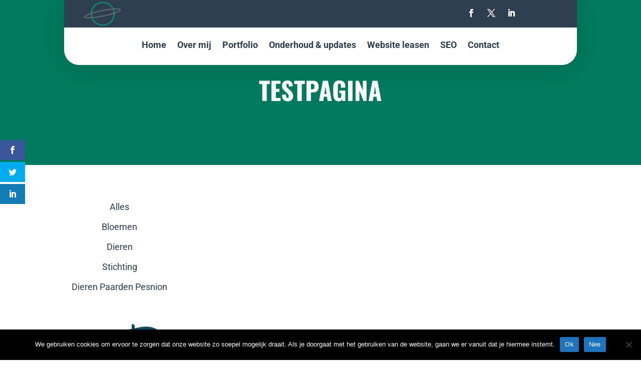

--- FILE ---
content_type: text/html; charset=utf-8
request_url: https://www.autoscout24.nl/autobedrijven/embedded-list/garage-van-bakel-b-v?preview=false&hidefilter=1
body_size: 43514
content:
<!DOCTYPE html><html><head><meta charSet="utf-8" data-next-head=""/><meta name="robots" content="noindex" data-next-head=""/><meta name="viewport" content="initial-scale=1.0, width=device-width" data-next-head=""/><title data-next-head="">Alle voertuigen van Garage van Bakel B.V. in DEURNE | AutoScout24</title><script>!function(){if("function"!=typeof window.__tcfapi||window.__tcfapi&&"function"!=typeof window.__tcfapi.start){var t,a=[],e=window,i=e.document,c=e.__tcfapi?e.__tcfapi.start:function(){};if(!e.__tcfapi&&function t(){var a=!!e.frames.__tcfapiLocator;if(!a){if(i.body){var c=i.createElement("iframe");c.style.cssText="display:none",c.name="__tcfapiLocator",i.body.appendChild(c)}else setTimeout(t,5)}return!a}()||e.__tcfapi&&!e.__tcfapi.start){var f=e.__tcfapi?e.__tcfapi():[];a.push.apply(a,f),e.__tcfapi=function(...e){var i=[...e];if(!e.length)return a;if("setGdprApplies"===i[0])i.length>3&&2===parseInt(i[1],10)&&"boolean"==typeof i[3]&&(t=i[3],"function"==typeof i[2]&&i[2]("set",!0));else if("ping"===i[0]){var c={gdprApplies:t,cmpLoaded:!1,apiVersion:"2.0"};"function"==typeof i[2]&&i[2](c,!0)}else a.push(i)},e.__tcfapi.commandQueue=a,e.__tcfapi.start=c,e.addEventListener("message",function(t){var a="string"==typeof t.data,i={};try{i=a?JSON.parse(t.data):t.data}catch(c){}var f=i.__tcfapiCall;f&&e.__tcfapi(f.command,f.version,function(e,i){if(t.source){var c={__tcfapiReturn:{returnValue:e,success:i,callId:f.callId,command:f.command}};a&&(c=JSON.stringify(c)),t.source.postMessage(c,"*")}},f.parameter)},!1)}}}();</script><script type="module" async="">(function(){"use strict";try{var e=document.createElement("style");e.appendChild(document.createTextNode('._consent-popup_1lphq_1{position:fixed;display:grid;place-items:center;background-color:#00000059;isolation:isolate;z-index:9999999999;counter-reset:css-counter 0;top:0;left:0;right:0;bottom:0;font-family:system-ui,-apple-system,BlinkMacSystemFont,Segoe UI,Roboto,Helvetica,Arial,sans-serif,"Apple Color Emoji","Segoe UI Emoji",Segoe UI Symbol;font-size:1rem}._consent-popup-inner_1lphq_21{background-color:#fff;padding:18px 18px 0;max-width:450px;text-align:justify;border-radius:4px;box-shadow:0 12px 24px #0000000d,0 8px 16px #0000000d,0 4px 8px #0000000d,0 0 2px #0000001f}._scrollable-container_1lphq_33{max-height:70vh;overflow:auto;padding:0 8px}._headline_1lphq_40{font-size:1.25rem;line-height:1.4;font-weight:700;margin-bottom:22px;color:#000;text-align:center}._content_1lphq_49{font-weight:400;color:#000;font-size:.875rem;line-height:1.3;margin-bottom:16px}._content_1lphq_49 a{color:#1166a8;font-size:.875rem;text-decoration:none}._content_1lphq_49 b{font-weight:700}._consent-decline_1lphq_67{font-weight:500;color:#1166a8;cursor:pointer;text-decoration:none;border:none;background:transparent;padding:0}._consent-decline_1lphq_67:hover{color:#0c4f90}._consent-decline_1lphq_67:active{color:#083b78}._acceptance-buttons_1lphq_85{display:flex;justify-content:space-between;background-color:fff;padding-bottom:18px;padding-top:8px}._acceptance-buttons_1lphq_85>button{font-weight:700;font-size:1rem;line-height:1.5;border-radius:4px;color:#333;padding:6px 0;width:49%}._consent-settings_1lphq_103{background-color:inherit;cursor:pointer;text-align:center;border-width:2px;border-style:solid;border-color:#333}._consent-accept_1lphq_114{background:#f5f200;cursor:pointer;border:none;text-align:center}._legalDisclosure_1lphq_123{margin-top:8px;margin-bottom:8px}._legalDisclosure_1lphq_123>a{font-size:.875rem;color:#000;font-weight:600}._headingForPurposes_1lphq_133{display:block;font-size:.83em;margin-block-start:1.67em;margin-block-end:1.67em;margin-inline-start:0px;margin-inline-end:0px;font-weight:700}@media screen and (max-width: 767px){._consent-popup-inner_1lphq_21{margin:20px}._headline_1lphq_40{margin-bottom:28px}}@media screen and (max-height: 680px){._scrollable-container_1lphq_33{max-height:60vh}}')),document.head.appendChild(e)}catch(o){console.error("vite-plugin-css-injected-by-js",o)}})();
const e={...{headline:"Wij gebruiken cookies. Zo vind je wat je nodig hebt.",description:"Om jou een zo goed mogelijke gebruikerservaring met de door ons aangeboden diensten te bieden, maken wij en derden gebruik van cookies en andere technologie (beide samen noemen wij vanaf nu: 'cookies'), om informatie over apparatuur en persoonsgegevens (bijv. IP-adressen) op te slaan en te gebruiken.<br><br> Daardoor is het mogelijk om op jouw persoonlijke interesses afgestemde reclame te tonen, onze diensten te verbeteren en het gebruik daarvan te analyseren. Klik op de knop rechtsonder om akkoord te gaan met het gebruik van toestemmingsplichtige cookies en de daarmee samenhangende verwerking van persoonsgegevens. Ook kun je op de knop linksonder klikken om een nauwkeurige selectie over de cookies te maken of om de verwerking van persoonsgegevens te weigeren, voor zover deze op basis van een gerechtvaardigd belang plaatsvindt. Wil jij <b>geen toestemming verlenen</b>, klik dan ${$2}.",adjustPreferences:"Je kunt jouw voorkeuren op ieder moment aanpassen en verleende toestemmingen herroepen door de Privacy Manager in ons privacybeleid te bezoeken.",acceptButton:"Alles accepteren",privacySettings:"Privacy instellingen",here:"hier",privacy:"Privacybeleid",imprint:"Impressum",vendorCount:"We werken met @@@@@@@ aanbieders.",vendorList:"Lijst met providers",purposesHeading:"Doelen",newWindowWarning:"opent in een nieuw venster"},privacyUrl:"https://www.autoscout24.nl/bedrijf/privacy/",imprintUrl:"https://www.autoscout24.nl/bedrijf/impressum/",vendorListUrl:"https://www.autoscout24.nl/consent-management/#vendors",...{purposes:{1:{name:"Informatie op een apparaat opslaan en/of openen",description:"Cookies, apparaat- of soortgelijke online-identificatoren (bijv. login-identificatiemiddelen, willekeurig toegewezen identificatiemiddelen, netwerk-gebaseerde identificatiemiddelen) samen met andere informatie (bijv. browsertype en informatie, taal, schermgrootte, ondersteunde technologieën enz.) kunnen op uw apparaat worden opgeslagen of gelezen om dat apparaat telkens wanneer het verbinding maakt met een app of met een website te herkennen, voor een of meer van de hier gepresenteerde doeleinden."},25:{name:"Essentiële paginafuncties",description:"Wij of deze aanbieders gebruiken cookies of vergelijkbare tools en technologieën die noodzakelijk zijn voor essentiële sitefuncties en die de goede werking van de website garanderen. Ze worden doorgaans gebruikt als reactie op gebruikersactiviteit om belangrijke functies mogelijk te maken, zoals het instellen en beheren van inloggegevens of privacyvoorkeuren. Het gebruik van deze cookies of vergelijkbare technologieën kan normaal gesproken niet worden uitgeschakeld. Bepaalde browsers kunnen deze cookies of vergelijkbare tools echter blokkeren of u hierover waarschuwen. Het blokkeren van deze cookies of vergelijkbare tools kan de functionaliteit van de website beïnvloeden. "},26:{name:"Geavanceerde paginafuncties",description:"Wij en derden gebruiken verschillende technologische middelen, waaronder cookies en vergelijkbare tools op onze website, om u uitgebreide sitefuncties aan te bieden en een verbeterde gebruikerservaring te garanderen. Via deze uitgebreide functionaliteiten maken we het mogelijk om ons aanbod te personaliseren - bijvoorbeeld om uw zoekopdrachten bij een later bezoek voort te zetten, om u geschikte aanbiedingen in uw regio te tonen of om gepersonaliseerde advertenties en berichten te verstrekken en te evalueren. Met uw toestemming wordt op gebruik gebaseerde informatie verzonden naar dealers waarmee u contact opneemt. Sommige cookies/tools worden door de aanbieders gebruikt om informatie die u verstrekt bij het indienen van financieringsaanvragen gedurende 30 dagen op te slaan en deze binnen deze periode automatisch te hergebruiken om nieuwe financieringsaanvragen in te vullen. Zonder het gebruik van dergelijke cookies/tools kunnen dergelijke uitgebreide functies geheel of gedeeltelijk niet worden gebruikt."}},stacks:{1:"Precieze geolocatiegegevens en identificatie via het scannen van apparaten",42:"Gepersonaliseerde advertenties en content, advertentie- en contentmetingen, doelgroepenonderzoek en ontwikkeling van diensten"}}},n={},t=function(e,t,o){return t&&0!==t.length?Promise.all(t.map((e=>{if((e=function(e){return"/"+e}(e))in n)return;n[e]=!0;const t=e.endsWith(".css"),o=t?'[rel="stylesheet"]':"";if(document.querySelector(`link[href="${e}"]${o}`))return;const a=document.createElement("link");return a.rel=t?"stylesheet":"modulepreload",t||(a.as="script",a.crossOrigin=""),a.href=e,document.head.appendChild(a),t?new Promise(((n,t)=>{a.addEventListener("load",n),a.addEventListener("error",(()=>t(new Error(`Unable to preload CSS for ${e}`))))})):void 0}))).then((()=>e())):e()},o="ABCDEFGHIJKLMNOPQRSTUVWXYZabcdefghijklmnopqrstuvwxyz0123456789-_";function a(e){var n;return null==(n=document.cookie.match("(^|;)\\s*"+e+"\\s*=\\s*([^;]+)"))?void 0:n.pop()}function s(e,n){const t="domain="+p(document.location.hostname);document.cookie=[`${e}=${n}`,"path=/","max-age=31536000",t,"samesite=Lax"].join(";")}function r(e,n){if(!n)return!1;return 100*function(e){if(!/^[A-Za-z0-9\-_]+$/.test(e))return-1;let n="";for(const t of e)n+=o.indexOf(t).toString(2).padStart(6,"0");return parseInt(n,2)}(n.substring(1,7))>Date.now()-864e5*e}const i=["autoscout24","as24-search-funnel","autoplenum-development","autoplenum-staging","autoplenum","12gebrauchtwagen","12neuwagen","leasingmarkt","bild","leasevergelijker","autotrader","gebrauchtwagen","leasingtime"];const c=["autoscout24","autoplenum","autoplenum-development","autoplenum-staging","autotrader","gebrauchtwagen","leasingmarkt","leasingtime","12gebrauchtwagen","12gebrauchtwagen-staging","12gebrauchtwagen-development","12neuwagen","12neuwagen-staging","12neuwagen-development","bild","leasevergelijker","autotrader","autohebdo"],d={autoscout24:["de","be","at","es","it","fr","nl","lu","pl","hu","bg","ro","cz","ru","hr","se","com.tr","com.ua","com"],autoplenum:["de","at"],"autoplenum-development":["de","at"],"autoplenum-staging":["de","at"],autotrader:["nl","ca"],gebrauchtwagen:["at"],leasingmarkt:["de","at"],leasingtime:["de"],"12gebrauchtwagen":["de"],"12gebrauchtwagen-development":["de"],"12gebrauchtwagen-staging":["de"],"12neuwagen":["de"],"12neuwagen-development":["de"],"12neuwagen-staging":["de"],bild:["de"],leasevergelijker:["nl"],autohebdo:["net"]},l=["https://bild.de","https://leasingtime.de","https://rebuild.leasingtime.de","https://staging.leasingmarkt.de","https://staging.leasevergelijker.nl","https://as24-search-funnel-dev.as24-search-funnel.eu-west-1.infinity.as24.tech"];function u({origin:e,hostName:n,protocol:t,port:o}){const a=n.includes("autoscout24")&&n.includes("local"),s=!a&&t?`${t}//`:"https://",r=!a&&o?`:${o}`:"";if(l.includes(null!=e?e:""))return e;if(n.includes("autoscout24")&&"localhost"===n)return"https://www.autoscout24.com";if(e&&!e.includes("autoscout24")&&e.includes("local"))return e;let i="";for(const d of c)n.includes(`.${d}.`)&&(i=d);if(""===i)return"https://www.autoscout24.com";for(const c of d[i])if(n.endsWith(`.${c}`))return`${s}www.${i}.${c}${r}`;return"https://www.autoscout24.com"}const p=e=>{if(e.includes("as24-search-funnel"))return e;const n=u({hostName:e});return e&&n?n.replace("https://","").replace("www.","").replace("local.","").replace("localhost","www.autoscout24.com").replace(/:.*$/,""):"www.autoscout24.com"},g=window.location;function m(e){const{hostname:n,pathname:t,protocol:o,port:a,origin:s}=g,r=u({origin:s,hostName:n,protocol:o,port:a});if(!r)return;if(e&&"bild"===e)return`${r}/leasing/consent-management`;if(!n.includes("autoscout24"))return`${r}/consent-management`;var i;return`${n.endsWith(".be")&&n.includes("autoscout24")?`${r}${i=t,i.startsWith("/nl")?"/nl":"/fr"}`:r}/consent-management`}function h({translations:e,companyName:n,styles:t,contentHtml:o,buttonOrder:r}){const i=(new Document).querySelector.call(document,"#as24-cmp-popup");i&&i.remove(),function({translations:e,companyName:n,styles:t,contentHtml:o,buttonOrder:r}){const i={accept:`<button class=${t["consent-accept"]} data-testid="as24-cmp-accept-all-button">${e.acceptButton}</button>`,settings:`<button class=${t["consent-settings"]} data-testid="as24-cmp-partial-consent-button">${e.privacySettings}</button>`,decline:`<button class=${t["consent-decline"]} data-testid="as24-cmp-decline-all-button">${e.declineButton}</button>`},c=r.map((e=>i[e])).join("\n"),d=`\n    <div class=${t["consent-popup"]} id="as24-cmp-popup">\n      <div class=${t["consent-popup-inner"]} data-testid="as24-cmp-container">\n        <div class=${t["scrollable-container"]}>\n          ${o}\n        </div>\n        <div class=${t.legalDisclosure}>\n          <a href=${e.privacyUrl} aria-label="${e.privacy}(${e.newWindowWarning})" target="_blank">${e.privacy}</a> | \n          <a href=${e.imprintUrl} aria-label="${e.imprint}(${e.newWindowWarning})" target="_blank">${e.imprint}</a> |\n          <a href=${e.vendorListUrl} aria-label="${e.vendorList}(${e.newWindowWarning})" target="_blank">${e.vendorList}</a>\n        </div>\n        <div class=${t["acceptance-buttons"]}>\n          ${c}\n        </div>\n      </div>\n    </div>`,l=document.createElement("div");l.innerHTML=d,l.addEventListener("click",(async function(e){e.target instanceof HTMLElement&&(e.target.closest('[data-testId="as24-cmp-accept-all-button"]')&&p({route:"accept-all",companyName:n}),e.target.closest('[data-testId="as24-cmp-decline-all-button"]')&&p({route:"decline-all",companyName:n}),e.target.closest('[data-testId="as24-cmp-partial-consent-button"]')&&p({route:"partial-consent",companyName:n}))})),document.body.appendChild(l);const u=m(n);async function p({route:e,companyName:n}){if("partial-consent"===e){const e=encodeURIComponent(g.href),n=`${u}/?redirectTo=${e}`;g.href=n}else{l.remove();const t=await fetch(`${u}/${e}`,{method:"POST",headers:{"Content-Type":"application/json"},body:JSON.stringify({companyName:n})}).then((e=>e.json())),o=a("euconsent-v2")||"";t["euconsent-v2"]!==o&&(s("euconsent-v2",t["euconsent-v2"]),s("cconsent-v2",encodeURIComponent(t["cconsent-v2"])),s("addtl_consent",t.addtl_consent),s("as24-cmp-signature",t["as24-cmp-signature"])),window.__tcfapi("updateCmpApi",2,(()=>null),t,e,!1)}}}({translations:e,companyName:n,styles:t,contentHtml:o,buttonOrder:r});try{if("1"===sessionStorage.cmpPopupShownEventSent)return;const e=m(n);sessionStorage.cmpPopupShownEventSent="1",navigator.sendBeacon(`${e}/popup-shown`,JSON.stringify({companyName:n}))}catch(c){}}const v=window.location;async function w(e){const n=v.hostname,o=(n.includes("local.autoscout24.")||n.includes("127.0.0.1")||n.includes("localhost"))&&!!document.getElementById("as24-cmp-local-body");let a;a=t(o?()=>import("../../full-cmp.js"):()=>import("https://www.autoscout24.de/assets/as24-cmp/full-cmp.js"),[]);try{(await a).initializeFullCmpApi(e)}catch(s){console.error(s)}}function b(e,n,t){s(e,n),t.delete(e)}const k=157,f={"consent-popup":"_consent-popup_1lphq_1","consent-popup-inner":"_consent-popup-inner_1lphq_21","scrollable-container":"_scrollable-container_1lphq_33",headline:"_headline_1lphq_40",content:"_content_1lphq_49","consent-decline":"_consent-decline_1lphq_67","acceptance-buttons":"_acceptance-buttons_1lphq_85","consent-settings":"_consent-settings_1lphq_103","consent-accept":"_consent-accept_1lphq_114",legalDisclosure:"_legalDisclosure_1lphq_123",headingForPurposes:"_headingForPurposes_1lphq_133"};function y({description:e,templateValues:n,requiredKeys:t=[]}){for(const s of t){const t=`\${${s}}`;e.includes(t)&&!n[s]&&console.error(`Missing required template value: ${s}`)}return o=e,a=n,new Function("vars",["const tagged = ( "+Object.keys(a).join(", ")+" ) =>","`"+o+"`","return tagged(...Object.values(vars))"].join("\n"))(a);var o,a}const $={autoscout24:new Set(["en-GB","de-AT","fr-FR","fr-BE","fr-LU","it-IT","es-ES","pl-PL","nl-NL","bg-BG","ro-RO","hu-HU","hr-HR","cs-CZ","sv-SE","nl-BE","ru-RU","tr-TR","uk-UA","de-DE"]),"12gebrauchtwagen":new Set(["de-DE"]),"12neuwagen":new Set(["de-DE"]),autoplenum:new Set(["de-DE","de-AT"]),autotrader:new Set(["nl-NL"]),bild:new Set(["de-DE"]),gebrauchtwagen:new Set(["de-AT"]),leasevergelijker:new Set(["nl-NL"]),leasingmarkt:new Set(["de-DE"]),leasingtime:new Set(["de-DE"])},_=186;const j={strict:$.autoscout24.has("nl-NL")?_:k},S=function({translations:e,styles:n}){const t=`<button class=${null==n?void 0:n["consent-decline"]} data-testid="as24-cmp-decline-all-button">${e.here}</button>`;return{...e,description:y({description:e.description,templateValues:{$1:null==e?void 0:e.consentUrl,$2:t},requiredKeys:["$2"]})}}({translations:e,vendorCount:j.strict,styles:f}),L=new class extends class{constructor(e,n,t){this.translations=e,this.vendorCount=n,this.styles=t,this.blocks=[]}addHeadline(e){return this.blocks.push(`<p class=${this.styles.headline}>${e}</p>`),this}addText(e,n){return(null==n?void 0:n.hr)&&this.blocks.push("<hr />"),this.blocks.push(`<p class=${this.styles.content}>${e}</p>`),this}addHeading(e,n){return(null==n?void 0:n.hr)&&this.blocks.push("<hr />"),this.blocks.push(`<p class=${this.styles.headingForPurposes}>${e}</p>`),this}addVendorCountLine(e){var n;const t=null==(n=this.translations.vendorCount)?void 0:n.replace(e,this.vendorCount.toString());return t&&this.addText(t,{hr:!0}),this}getButtonOrder(){return["settings","accept"]}build(){return this.blocks.join("\n")}}{buildContent(){return this.addHeadline(this.translations.headline).addText(this.translations.description).addText(this.translations.purposes[1].description).addText(this.translations.adjustPreferences).addHeading(this.translations.purposesHeading).addText(this.translations.stacks[1]).addText(this.translations.stacks[42],{hr:!0}).addHeading(this.translations.purposes[25].name,{hr:!0}).addText(this.translations.purposes[25].description,{hr:!0}).addHeading(this.translations.purposes[26].name,{hr:!0}).addText(this.translations.purposes[26].description).addVendorCountLine("@@@@@@@").build()}}(S,j.strict,f);var z;z={translations:S,isoCulture:"nl-NL",companyName:"autoscout24",styles:f,mode:"strict",vendorListVersion:141,contentHtml:L.buildContent(),buttonOrder:L.getButtonOrder()},"undefined"!=typeof window&&function(e){var n,t;const o=new URL(e),s=null==(n=o.searchParams.get("show-as24-cmp"))?void 0:n.toLowerCase(),r=null==(t=a("show-as24-cmp"))?void 0:t.toLowerCase(),c=i.findIndex((e=>o.hostname.includes(`${e}`)))>-1;return"true"===s||"false"!==s&&("true"===r||"false"!==r&&c)}(v.href)&&function(){function e(n){document.body?n():setTimeout((()=>e(n)),1)}return new Promise((n=>{e(n)}))}().then((()=>async function({translations:e,...n}){if(function(){const e=window.self!==window.top,n=v.href.includes("disable-cmp=true")||(null==document?void 0:document.cookie.includes("disable-cmp=true")),t="true"===document.body.dataset.suppressCmp||"true"===document.body.dataset.suppresscmp,o=/autoscout24\.com\/entry\/.*/.test(v.href);return t||n||e||o}())return;const{companyName:t,styles:o,contentHtml:i,buttonOrder:c}=n;var d,l;window.addEventListener("showAs24Cmp",(()=>{h({translations:e,companyName:t,styles:o,contentHtml:i,buttonOrder:c})})),d=v.search,null!=(l=d.includes("sticky-as24-cmp=true"))&&l&&s("show-as24-cmp","true"),function(){const e=new URLSearchParams(v.search),n=new URLSearchParams(v.hash.slice(1)),t=e.get("euconsent-v2")||n.get("euconsent-v2"),o=e.get("cconsent-v2")||n.get("cconsent-v2"),a=e.get("addtl_consent")||n.get("addtl_consent"),s=e.get("cm-custom-vendors")||n.get("cm-custom-vendors"),r=e.get("cm-custom-purposes")||n.get("cm-custom-purposes"),i=!!(e.get("gdpr-auditId")||e.get("gdpr-last-interaction")||t||o||a||s||r);if(e.delete("gdpr-auditId"),e.delete("gdpr-last-interaction"),t&&b("euconsent-v2",t,e),o&&b("cconsent-v2",o,e),a&&b("addtl_consent",a,e),r&&b("cm-custom-purposes",r,e),s&&b("cm-custom-vendors",s,e),i){const n=e.toString();history.replaceState(null,"",n?`?${n}`:"")}}();const u=365,p=a("euconsent-v2")||"";r(u,p)?window.location.search.includes("googleConsentMode=true")&&(window.dataLayer=window.dataLayer||[],window.dataLayer.push("consent","default",{ad_storage:"granted",analytics_storage:"granted",functionality_storage:"granted",personalization_storage:"granted",security_storage:"granted"},{common_country:"de",common_language:"de",common_brand:"",common_environment:"live",common_platform:"web",common_techState:"tatsu"})):h({translations:e,companyName:t,styles:o,contentHtml:i,buttonOrder:c}),"loading"===document.readyState?window.addEventListener("DOMContentLoaded",(()=>w(n))):w(n)}(z))).catch(console.error);
</script><script>function r(){if(typeof window!="object")return;if(window.showcar=window.showcar||{},window?.showcar?.tracking){console.error("Double init: window.showcar.tracking object already exists");return}let n=import("https://www.autoscout24.nl/assets/showcar/brave-flamingo/full-script-6HRSBOHX.js"),o={loadGtm:async function(...t){(await n).loadGtm(...t)},trackBtsEvent:async function(...t){(await n).trackBtsEvent(...t)},trackBtsImpressionEvent:async function(...t){(await n).trackBtsImpressionEvent(...t)},trackPlanktonEvent:async function(...t){(await n).trackPlanktonEvent(...t)}};window.showcar.tracking=o}r();
//# sourceMappingURL=https://www.autoscout24.nl/assets/showcar/brave-flamingo/AS_nl_NL.js.map
</script><script id="global-tracking-script" async="" type="module">function r(){if(typeof window!="object")return;if(window.showcar=window.showcar||{},window?.showcar?.tracking){console.error("Double init: window.showcar.tracking object already exists");return}let n=import("https://www.autoscout24.nl/assets/showcar/brave-flamingo/full-script-6HRSBOHX.js"),o={loadGtm:async function(...t){(await n).loadGtm(...t)},trackBtsEvent:async function(...t){(await n).trackBtsEvent(...t)},trackBtsImpressionEvent:async function(...t){(await n).trackBtsImpressionEvent(...t)},trackPlanktonEvent:async function(...t){(await n).trackPlanktonEvent(...t)}};window.showcar.tracking=o}r();
//# sourceMappingURL=https://www.autoscout24.nl/assets/showcar/brave-flamingo/AS_nl_NL.js.map
</script><link rel="preload" href="/assets/dealer-detail/_next/static/css/82020615eb1a1674.css" as="style"/><link rel="stylesheet" href="/assets/dealer-detail/_next/static/css/82020615eb1a1674.css" data-n-g=""/><noscript data-n-css=""></noscript><script defer="" nomodule="" src="/assets/dealer-detail/_next/static/chunks/polyfills-42372ed130431b0a.js"></script><script src="/assets/dealer-detail/_next/static/chunks/webpack-7b861a56ef028213.js" defer=""></script><script src="/assets/dealer-detail/_next/static/chunks/framework-4b485b8982efe9e2.js" defer=""></script><script src="/assets/dealer-detail/_next/static/chunks/main-247882cb372c5d27.js" defer=""></script><script src="/assets/dealer-detail/_next/static/chunks/pages/_app-796e2713c0ac1157.js" defer=""></script><script src="/assets/dealer-detail/_next/static/chunks/199-2131d6cfe29277d3.js" defer=""></script><script src="/assets/dealer-detail/_next/static/chunks/387-51774144d8574de6.js" defer=""></script><script src="/assets/dealer-detail/_next/static/chunks/391-3de80e23c713e5d0.js" defer=""></script><script src="/assets/dealer-detail/_next/static/chunks/pages/embedded-list-5b7e1274f783dde8.js" defer=""></script><script src="/assets/dealer-detail/_next/static/dealer-detail-pages_dev/_buildManifest.js" defer=""></script><script src="/assets/dealer-detail/_next/static/dealer-detail-pages_dev/_ssgManifest.js" defer=""></script></head><body class="yellow"><div id="top-target" class="sc-content-container"><div id="__next"><style data-emotion="css-global 15agx8k">a,abbr,acronym,address,applet,article,aside,audio,b,big,blockquote,body,canvas,caption,center,cite,code,dd,del,details,dfn,div,dl,dt,em,embed,fieldset,figcaption,figure,footer,form,h1,h2,h3,h4,h5,h6,header,hgroup,html,i,iframe,img,ins,kbd,label,legend,li,mark,menu,nav,object,ol,output,p,pre,q,ruby,s,samp,section,small,span,strike,strong,sub,summary,sup,table,tbody,td,tfoot,th,thead,time,tr,tt,u,ul,var,video{border:0;font:inherit;vertical-align:baseline;}button,input,select,textarea{font:inherit;}article,aside,details,figcaption,figure,footer,header,hgroup,menu,nav,section{display:block;}ol,ul{list-style:none;}blockquote,q{quotes:none;}blockquote:before,blockquote:after{content:'';content:none;}q:before,q:after{content:'';content:none;}table{border-collapse:collapse;border-spacing:0;}*,*::before,*::after{padding:0;margin:0;box-sizing:border-box;font-smooth:always;}*::selection{background-color:#F5F200;}html{-webkit-text-size-adjust:100%;overflow-y:scroll;-webkit-overflow-scrolling:touch;}body,[data-showcar-ui]{font-size:1rem;line-height:1.5;color:#333;-webkit-overflow-scrolling:touch;background-color:#f1f1f1;}h1,h2,h3,h4,h5,h6{font-weight:normal;}hr{margin-top:8px;margin-bottom:8px;border:0;border-top:1px solid #eee;}input,textarea,select{position:relative;}picture img{vertical-align:top;}body{font-family:system-ui,-apple-system,BlinkMacSystemFont,'Segoe UI',Roboto,Helvetica,Arial,sans-serif,'Apple Color Emoji','Segoe UI Emoji','Segoe UI Symbol';}</style><div id="logo" class="sc-grid-row sc-margin-top-xl viewportS-padding-vertical-L dp-embedded-list-header"><a href="/" target="_blank" title="AutoScout24" class="sc-font-silent sc-font-s"><svg class="dp-embedded-list-logo" xmlns="http://www.w3.org/2000/svg" viewBox="0 0 566.93 361.19"><path d="M85.36 227.76a5.27 5.27 0 01.73-3.3c.08-.18.24-.05.3-.24a3.18 3.18 0 00.23-1.14 9.58 9.58 0 00-.37-1.93 9.45 9.45 0 01-.19-4.35 6.18 6.18 0 000-2.64 8.9 8.9 0 00-.93-2.84 8.31 8.31 0 01-.65-1.59 3.51 3.51 0 010-1 7.87 7.87 0 011.07-1.28c.2-.18.48.09.63-.22.29-.59-.16-1.29-.12-2v-.41a11.41 11.41 0 00-.38-3.25c-.16-.44-.14-1.38.17-1.52s.29-.85.09-1.65c-.15-.58-.28-1.17-.4-1.8a7.37 7.37 0 01-.33-2.1c.06-.19.19.08.26.08s.17-.11.24-.43.21-1.35.42-1.38c.36-.07.4-2.4.74-3a8.57 8.57 0 00.39-4.05c-.12-2.24-.12-2.23.32-3.6a4 4 0 00.15-.6c.12-.84.35-1 .64-.91a.79.79 0 00.4 0c.36-.09.44-.58.16-1.35a23.52 23.52 0 00-1.14-2.26 6.49 6.49 0 01-.64-1.54 10.4 10.4 0 01-.09-2.13.3.3 0 01.39-.23c.18.1.37.77.49-.13a2.19 2.19 0 00-.27-1.49 2.11 2.11 0 01-.1-.3c-.38-1.23-.36-1.83.1-2.33a3.62 3.62 0 00.51-2.57c0-.82 0-1.7-.11-2.44-.14-1 0-1 .23-1a.53.53 0 00.37-.42 7.46 7.46 0 00-.2-1.44c-.11-.5-.28-.9-.4-1.39a4 4 0 010-.77c.07.09.14.2.21.28.22.24.45.61.68.67s.4-.4.39-.62a5.56 5.56 0 00-.27-1.72c-.58-.72-.68-2.36-.75-3.67-.08-1.6-.35-2.48-.77-2.89s-.25-.79-.07-1.15a5.46 5.46 0 00.31-3c-.07-.63-.14-1.6.22-1.74s.44-1.18.27-2.1c-.27-1.4 0-1.07.26-1.11a.5.5 0 00.46-.38 6.72 6.72 0 00-.43-2.95 8.65 8.65 0 01-.81-1.13 6.16 6.16 0 01-.19-1.18c.1 0 .22-.17.3 0 .53.85.85-.46 1.27-.72a2.55 2.55 0 00.07-.88 11 11 0 00-.27-1.39c-.2-.79-.48-1.43 0-2.05a2.23 2.23 0 00-.14-2 7.08 7.08 0 01-.54-1.25 8.49 8.49 0 01-.2-1.18c.13-.14.25-.34.39-.4s.32.1.46 0a.87.87 0 00.34-.63 5.1 5.1 0 00-.12-1.48c-.64-1-.53-2.7-.4-3.94a4.15 4.15 0 00-.21-2.22 7.92 7.92 0 01-.14-1 .59.59 0 01.33.09c.08.07.16.3.24.37s.11-.29.11-.31c-.24-.94-.15-2.44-.7-2.91a5.11 5.11 0 01-.65-3c0-1.18.31-1.61.6-1.67.54-.11.65-1 .64-2.5s.11-1.78.62-1.79.64-.44.3-2a5.49 5.49 0 00-.35-1 2.13 2.13 0 01-.12-1.5 4.38 4.38 0 00-.23-2.77c-.13-.34-.26-.72-.38-1.11s-.15-.67-.21-1a2.45 2.45 0 01.08-1.26c.17-.29.34-.54.51-.86a1.94 1.94 0 00.13-1v-.72a8.75 8.75 0 01-.09-2.34 15.31 15.31 0 01.24-1.91 1.11 1.11 0 00-.1-.77l-.12-.29c.15-.46.15-1.33.41-1.49a.52.52 0 00.13-.18 2.1 2.1 0 00.17-1.17c-.06-.64-.13-1.27-.2-1.91a6.62 6.62 0 00.11-1.27 2.24 2.24 0 000-.84q0-.19-.06-.36c0-.56-.05-1.1-.09-1.49a16 16 0 01-.1-1.83c0-1.27 1.38-3 1.11-3.91-.12-.43-.27-.8-.38-1.25-.3-1.18-.28-1.21.11-1.84a1.85 1.85 0 00.25-.91 4.62 4.62 0 00-.24-1.39c-.37-.94-.77-1.75-1.15-2.64-.24-.54 1-2.13 1.06-3.05a14.16 14.16 0 00-.17-3.86c-.42-1-.24-.84-.65-1.9 0 0 1.31-2.74 1.17-3.6a5 5 0 01.37-.7 1.3 1.3 0 00.19-.46 1.64 1.64 0 00-.49-1.84s-1.85-3.5.18-4.18l.45-.85.28-1.16a9.56 9.56 0 011-2.62l.24-.24a2.2 2.2 0 01.74-.22 1.23 1.23 0 00.46-.18 2.75 2.75 0 01.91-.4 1.8 1.8 0 011.33 0 1.61 1.61 0 00.36.1s1.14.19 2.67.59c54.88 14.57 245.74-1.45 373.81-37.18C476.49 1.58 481.86.32 483 0s.35.94-.85 1.94c-.78.66-4.76 1.34-5 1.53s-.34.37-.3.47c.82 1.89 5.84-.07 7.84-.32s1.87.64.72 1.37c-1.75 1.12-2.19 2.61-1.41 3.35.16.16.53.11.68.28s.57.69.5.92a3.17 3.17 0 01-.88 1.32 2.49 2.49 0 00-.52 3.18 1.63 1.63 0 010 2c-.51.83-6.22 3.07-7.14 3.46a8.53 8.53 0 00-2 1c-.15.13-.33.73-.23.79.78.49 6.73-2.13 7.57-1.76.44.2 7.51-2.11 4.4.13-.69.49-2.92 2.48-2.86 3a1.57 1.57 0 01-.05.3c-.12.84-.1 1.67-.92 2.3a.68.68 0 00.36 1.19c1 .3.66.74.17 1.26-1 1.1-4.35 2.59-5.33 3.71-.1.12-.08.33-.12.5.19 0 .48.13.55.05.54-.59 1.24-.28 1.93-.57 1.54-.67 5.46-2.1 6-2.6.94-.94 2.49-.41 1.48 1.21-.33.53-.63.17-.94 1.11a5.94 5.94 0 01-1.08 1.28c-.66.72-1.23 1.5-.47 2.1 1.13.9 1.05 2 .83 3.15-.32 1.63-.33 1.63.65 2.8a1.7 1.7 0 01.34.5 1.39 1.39 0 001.44.89 3.89 3.89 0 01.9.11c.84.18 1 .58.35 1a21.26 21.26 0 01-2.61 1.4 4.07 4.07 0 00-1.47.93c-.29.38-.68 1.23-.27 1.56.68.54 3.08-.63 3.39-.64s.86-.45 1.11.26-5.24 2.3-5.65 2.52a1.06 1.06 0 00-.23.19c-.88.79.78 1 1.92 1.27 1 .21 4.05-1 3.46-.34-.22.25-2 1.11-2.17 1.7-.28.86-1 .57-1 .85a6.84 6.84 0 01-.28 1.79c-.35.7 0 .73.49.83.32.06-.06.69-.07.82a1.84 1.84 0 01-.48 1c-.27.34-.66.58-.94.91-.1.11 0 .38 0 .58.16 0 4-1.14 4.19-1.17a7.4 7.4 0 011.77-.35c.32 0 1.52-.18.82.71-.27.35-.1.19-1.37.76s-1.15.48-4.78 3a18.22 18.22 0 00-2.39 1.73c-.45.38.1 1.06 1 .64 2.59-1.17 8.1-2.61 7.69-1.7-.5 1.1-1.52 1.86-1.87 2.91-.43 1.3-1.31.89-1.73 1.18a.94.94 0 00.43 1.54c1 .27.41 1.13 0 1.76-.63 1 .05.8.59.92.36.08 3.31-.5 3.49-.24.34.49-2.17 1.72-3 2a5.61 5.61 0 00-2.46 1.47c-.12.36-.64 1.14-.44 1.16a18 18 0 002.35-.27c2.26-.2 2.46-1.14 3.63-1 .9.11-1.65.74-2.29 2-.5 1-.88.77-1.13 1-.47.52-1.12.91 0 1.53.68.38 1.75.87 1 1.22a1.23 1.23 0 00-.58 1.21c0 .34.74 0 1.48.42a13.68 13.68 0 001.45.22 8.82 8.82 0 01.89.2c.3.12 1.32.15 1.36.39s-1.41 1.09-1.63 1.18c-1.1.42-2.9 1.63-2.83 2.72 0 .32 3.45-1.57 4.23-1.12s-1.24.36-1.7 1.53c-.55 1.38-2.59 1.15-2.67 1.4a1.35 1.35 0 01-.56.63c-.19.14-.23.49-.34.74a4.65 4.65 0 00.74 0c.19 0 .37-.18.56-.2s.26.25.25.27c-.56.62-2 1.33-1.64 1.94.14.24 1.4-.48 2.34-.69 1.45-.32 1.26-.77 2-.81s1.38-.65 1.12 0a1.28 1.28 0 01-1 .61c-.58.09-.88.7-.74.7.59 0 1.52.18 1.52.44 0 .45.63.22.88.45s2-1 1.91.16a4.78 4.78 0 01-2.57 2.5c-.6.28-2.33 1-2.35 1.85 0 1.19 5.09-.07 6.26.11s1.46.55.65 1.58a2.77 2.77 0 01-.82.66c-.49.28-.61.54-.29 1.08.47.81.09 1.41-.64 1.89a11 11 0 00-1.49 1.24c-.17.18-.18.52-.26.79a2.63 2.63 0 00.85.15 10.85 10.85 0 011.72-.38c1 0 1 .24.67 1.2a3.77 3.77 0 00-.25 1.32 3 3 0 01-1.12 2.22c-.28.28-.62.51-.88.8-.7.79-.67.81.22 1.42.26.17.57.52.55.76a1.45 1.45 0 01-.56 1c-.86.57 3.1-.46 4 2.54.11 1 3.39 1.55 2.77 2-1 .64-2.14 1-3.1 1.64a4.49 4.49 0 00-1.15 1.67 5.64 5.64 0 00.83.64c.15.13.36.24.42.41a2.27 2.27 0 002.19 1.32 5.6 5.6 0 011.45.59 7.47 7.47 0 01-1.28 1.18c-.56.3-1.26.33-1.84.62s.63.45.34.91a2.19 2.19 0 00-.07 1.44c0 .1.68.06 1 .13s.54.12.58.27a1 1 0 01-.06.81c-.24.3-2.34.6-2.62.89-.59.62-.52 1.19.29 1.49 1.93.72 4.35 2 3.4 3.58-.43.73-.06.6.31.7s.51 0 .75.11c.71.19.75.42.2 1-.35.36-2.47 1.13-2.79 1.52-.07.09-7.24 3.42.14 1.16.12 0 .92-.34 1.57-.61.5-.21 1.37-.32 1.95-.55.32-.13.78.26.9.62s-.12.85-.69 1a1.28 1.28 0 00-.82.52c-.38.89-1.31 1.48-1.26 2.64 0 .35-.68.83-1.13 1.07a2.17 2.17 0 00-.55.39c0 .19-.09.37-.12.56a.77.77 0 00.28.24c1 .55.75 1.24.62 2-.1.59 2.49-.64 3.35-.41a.83.83 0 01.43 1.44c-.6.71-.3.71.35.81.4.06 1.09.33 1.1.52a4.25 4.25 0 01-.42 1.69c-.1.22-.49.34-.77.44-.61.23-1.24.39-1.85.63a.57.57 0 00-.23.47c0 .11.32.31.39.28 1-.54 1.72.22 2.51.6.42.2-2.5 1.23-1.38 1.7.87.38.91-.26 1.43-.24 1.19 0-.32 1-2.22 1.08-1.09.06-1.51 1.23-1.75 1.42-.43.34-.32 1.14 1.91.26 1-.41 4.21 1.21 3.14 1.61-.1 0-1.67 1-1.72 1.1-.36.45-1 .46-.34 1.1.42.19.15.7.58.87.18.07 1.12.05 1.28.14.32.18 1.73-1.5 2.12-.62.15.34-2.21 2.08-2.52 2.3-.68.48-2.39 1.24-3 2-.19.25 1.55-.33 1.76-.48a1.26 1.26 0 011.69.12c.05.21-2.71 1-3.45 2-.28.38-.29.83-.72 1.16s-.65.57.12.77c.25.07 4.05-1.18 5.44-1s.09.9-.14 1.13-.29 1.86-.47 2c-.37.32-1.46 1-1.64 1.42-.47 1.08 7.18 2 5.94 2.58C288.43 271.93 90 230.18 85.29 228.21a.86.86 0 00.07-.45z" fill="#f5f200"></path><g fill="#333"><path d="M421.22 342.62c2.41-1.89 4.85-3.76 7.28-5.64 22.46-17.29 45.68-35.18 45.68-61.32 0-20.48-14.78-34.78-35.94-34.78-18.58 0-38.59 12.44-38.59 39.75a27.58 27.58 0 00.23 3.7l15.12-5.85c0-15 11.18-22.88 22.22-22.88 10.73 0 21.56 6.82 21.56 22 0 19.73-20.14 35.17-48 56.55-4 3.05-8.11 6.22-12.38 9.55l-.25.2v14.6h79.17v-15.88zM43.88 291.56l-1.37-.56c-12.47-5-21.3-9.44-21.3-20.61 0-11 8.76-16.75 17.41-16.75 7 0 15.83 3.71 19.28 11.83l14.68-5.71-.22-.55c-5.77-14.35-21-20.78-33.57-20.78-16.43 0-34.12 10.36-34.12 33.12 0 22.23 17 29.15 30.71 34.71l1.67.69c14 5.76 23.13 10.39 23.13 21.77 0 11.8-9.91 17.08-19.73 17.08s-21.3-5.18-24.72-19.72l-.16-.64L0 331.36c4.69 18.16 20.18 29.83 39.78 29.83 9.86 0 19-3 25.84-8.47 7.7-6.17 11.76-15 11.76-25.48 0-22.33-17.8-29.42-33.5-35.68zM208.71 271.08c-24.28 0-41.9 18.81-41.9 44.72s17.62 44.73 41.9 44.73 41.91-18.81 41.91-44.73-17.62-44.72-41.91-44.72zm26.53 44.72c0 19.81-13.26 30.18-26.36 30.18-13.27 0-26.7-10.37-26.7-30.18 0-17.38 11.23-30 26.7-30 15.27 0 26.36 12.62 26.36 30zM314.84 322.27c0 15.72-11.53 24.2-22.38 24.2-8.26 0-17.08-4.92-17.08-18.74v-54.5h-15.05v54.5c0 24.21 15.7 32.8 29.14 32.8 10.82 0 20.35-5.18 25.29-13.62l2.87 11.63h12.26v-85.31h-15.05zM369.1 248.91l-15.05 5.8v18.52H339.8V287h14.25v46.7c0 23.34 13.28 26.83 21.2 26.83a39.87 39.87 0 0011.11-1.69l.47-.13v-14.93l-1 .64a14.27 14.27 0 01-7.27 2.38c-6 0-9.46-4.35-9.46-11.94V287h17.73v-13.77H369.1zM547.04 314.45v-34.6l-15.37 5.94v28.66h-34.51l42.08-71.74h-17.07l-44.52 75.69V330h54.02v28.5h15.37V330h19.89v-15.55h-19.89zM148.76 332.65a24.6 24.6 0 01-21.82 13.16c-12.79 0-25.7-9.33-25.7-30.17 0-14.37 7.73-29.84 24.71-29.84a22.49 22.49 0 0120 11.91l14.34-5.49-.26-.55c-5.95-12.7-19-20.59-34-20.59a38.87 38.87 0 00-27.63 11.1c-8.15 8.08-12.46 19.71-12.46 33.62 0 30.73 21 44.73 40.42 44.73 15.13 0 28.53-8.25 35.86-22l.29-.55-.12-.05z"></path></g><g fill="#333"><path d="M181.37 67.69h-15.8l-50.93 118h18.64l12.11-29.19h56.16l12.1 29.19h18.65zm13.88 73.63h-43.73l21.86-52.86zM288.89 100v49.21c0 15.64-11.46 24.09-22.26 24.09-8.19 0-16.95-4.89-16.95-18.62V100h-15.34v54.68c0 10.44 3.09 19.06 8.95 24.92a28.45 28.45 0 0020.36 8.05c10.75 0 20.23-5.09 25.25-13.4l2.82 11.41h12.52V100zM362 114.05V100h-17.72V75.62l-15.34 5.92V100h-14.26v14h14.26v46.63c0 23.49 13.38 27 21.35 27a40.47 40.47 0 0011.16-1.63l.58-.17v-15.32l-1.22.79a14.2 14.2 0 01-7.2 2.36c-5.93 0-9.33-4.31-9.33-11.82v-47.79zM410.21 97.87c-12.38 0-23 4.58-30.75 13.24-7.31 8.18-11.33 19.42-11.33 31.66s4 23.57 11.33 31.73c7.72 8.62 18.36 13.18 30.75 13.18 24.38 0 42.08-18.89 42.08-44.91s-17.7-44.9-42.08-44.9zm.16 75c-13.2 0-26.57-10.32-26.57-30.06 0-17.32 11.18-29.89 26.57-29.89 15.21 0 26.24 12.57 26.24 29.89 0 19.7-13.2 30.02-26.24 30.02z"></path></g></svg></a></div><div class="sc-grid-row dp-content dp-content-embeded"><div class="sc-grid-col-12"><div class="dp-list__wrapper"><div class="dp-listing__list"><a class="dp-link dp-listing-item" tabindex="0" role="button"><article id="9c383a20-e46a-418e-bc2a-0457c6202ba6" class="dp-listing-item__wrapper"><div class="dp-listing-item__gallery-wrapper"><div class="dp-listing-item-gallery__picture-wrapper"><section class="dp-new-gallery__slider"><div class="dp-new-gallery__item" style="transform:translateX(0%)"><picture class="dp-new-gallery__picture"><source srcSet="https://prod.pictures.autoscout24.net/listing-images/9c383a20-e46a-418e-bc2a-0457c6202ba6_d61bca4b-4d04-4c60-90c1-06d11156c068.jpg/250x188.webp" media="(min-width: 768px) and (max-width: 1099px) and (-webkit-max-device-pixel-ratio: 1)" type="image/webp" height="188" width="250"/><source srcSet="https://prod.pictures.autoscout24.net/listing-images/9c383a20-e46a-418e-bc2a-0457c6202ba6_d61bca4b-4d04-4c60-90c1-06d11156c068.jpg/250x188.jpg" media="(min-width: 768px) and (max-width: 1099px) and (-webkit-max-device-pixel-ratio: 1)" type="image/jpeg" height="188" width="250"/><source srcSet="https://prod.pictures.autoscout24.net/listing-images/9c383a20-e46a-418e-bc2a-0457c6202ba6_d61bca4b-4d04-4c60-90c1-06d11156c068.jpg/480x360.webp" media="(max-width: 767px), (min-width: 1100px), (-webkit-min-device-pixel-ratio: 1.01)" type="image/webp" height="360" width="480"/><source srcSet="https://prod.pictures.autoscout24.net/listing-images/9c383a20-e46a-418e-bc2a-0457c6202ba6_d61bca4b-4d04-4c60-90c1-06d11156c068.jpg/480x360.jpg" media="(max-width: 767px), (min-width: 1100px), (-webkit-min-device-pixel-ratio: 1.01)" type="image/jpeg" height="360" width="480"/><img src="https://prod.pictures.autoscout24.net/listing-images/9c383a20-e46a-418e-bc2a-0457c6202ba6_d61bca4b-4d04-4c60-90c1-06d11156c068.jpg/250x188.webp" class="dp-new-gallery__img" alt="" height="188" width="250" loading="eager"/></picture></div><div class="dp-new-gallery__item" style="transform:translateX(100%)"></div><div class="dp-new-gallery__item" style="transform:translateX(-100%)"></div><button type="button" class="dp-new-gallery__btn">Vorige</button><button type="button" class="dp-new-gallery__btn dp-new-gallery__btn_next">Volgende</button><div class="dp-new-gallery__counter">1<!-- --> / <!-- -->33</div></section></div></div><div class="dp-list-item_header"><div class="dp-listing-item-title-wrapper"><h2>Toyota Prius<!-- --> </h2><span class="version"> <!-- -->1.8 EXECUTIVE</span></div></div><div class="dp-listing-item-data"><div class="dp-listing-item__pricerow"><div class="dp-listing-item__price-wrapper"><div class="dp-listing-item__price-section"><div data-testid="price-section"><span class="dp-listing-item__price" style="--superscript:&quot;&quot;" data-testid="regular-price">€ 21.750</span></div></div></div><div class="dp-listing-item__seals-wrapper"><div class="dp-listing-item__seals"><img src="https://www.autoscout24.nl/seal-images/89/XGZ5pqUYCtfNBS4IW3qCpuANWdVaaEnz/7EIXX9UsoQj68K8XhADPcqGKi1OolLIo.jpg" loading="lazy" alt="" class="dp-listing-item__seals__image"/></div></div></div><div class="dp-listing-item__detail-table-container"><span class="dp-listing-item__detail-item dp-listing-item__detail-item--hasData">38.972 km</span><span class="dp-listing-item__detail-item dp-listing-item__detail-item--hasData">12/2020</span><span class="dp-listing-item__detail-item dp-listing-item__detail-item--hasData">72 kW (98 PK)</span><span class="dp-listing-item__detail-item dp-listing-item__detail-item--hasData">Gebruikt</span><span class="dp-listing-item__detail-item">- (Vorige eigenaren)</span><span class="dp-listing-item__detail-item dp-listing-item__detail-item--hasData">Automatisch</span><span class="dp-listing-item__detail-item dp-listing-item__detail-item--hasData">Elektro/Benzine</span><span class="dp-listing-item__detail-item dp-listing-item__detail-item--hasCO2Superscript dp-listing-item__detail-item--hasData">4,2 l/100 km (gem.)</span><span class="dp-listing-item__detail-item">- (g/km)</span><span class="dp-listing-item__detail-item dp-listing-item__detail-item--noBorderBottom">-/-</span></div></div></article></a><a class="dp-link dp-listing-item" tabindex="0" role="button"><article id="d9a6a3c3-019a-4c11-a506-e591bae66ac9" class="dp-listing-item__wrapper"><div class="dp-listing-item__gallery-wrapper"><div class="dp-listing-item-gallery__picture-wrapper"><section class="dp-new-gallery__slider"><div class="dp-new-gallery__item" style="transform:translateX(0%)"><picture class="dp-new-gallery__picture"><source srcSet="https://prod.pictures.autoscout24.net/listing-images/d9a6a3c3-019a-4c11-a506-e591bae66ac9_6fb69911-3f43-4b2a-814b-ea87186cb84a.jpg/250x188.webp" media="(min-width: 768px) and (max-width: 1099px) and (-webkit-max-device-pixel-ratio: 1)" type="image/webp" height="188" width="250"/><source srcSet="https://prod.pictures.autoscout24.net/listing-images/d9a6a3c3-019a-4c11-a506-e591bae66ac9_6fb69911-3f43-4b2a-814b-ea87186cb84a.jpg/250x188.jpg" media="(min-width: 768px) and (max-width: 1099px) and (-webkit-max-device-pixel-ratio: 1)" type="image/jpeg" height="188" width="250"/><source srcSet="https://prod.pictures.autoscout24.net/listing-images/d9a6a3c3-019a-4c11-a506-e591bae66ac9_6fb69911-3f43-4b2a-814b-ea87186cb84a.jpg/480x360.webp" media="(max-width: 767px), (min-width: 1100px), (-webkit-min-device-pixel-ratio: 1.01)" type="image/webp" height="360" width="480"/><source srcSet="https://prod.pictures.autoscout24.net/listing-images/d9a6a3c3-019a-4c11-a506-e591bae66ac9_6fb69911-3f43-4b2a-814b-ea87186cb84a.jpg/480x360.jpg" media="(max-width: 767px), (min-width: 1100px), (-webkit-min-device-pixel-ratio: 1.01)" type="image/jpeg" height="360" width="480"/><img src="https://prod.pictures.autoscout24.net/listing-images/d9a6a3c3-019a-4c11-a506-e591bae66ac9_6fb69911-3f43-4b2a-814b-ea87186cb84a.jpg/250x188.webp" class="dp-new-gallery__img" alt="" height="188" width="250" loading="eager"/></picture></div><div class="dp-new-gallery__item" style="transform:translateX(100%)"></div><div class="dp-new-gallery__item" style="transform:translateX(-100%)"></div><button type="button" class="dp-new-gallery__btn">Vorige</button><button type="button" class="dp-new-gallery__btn dp-new-gallery__btn_next">Volgende</button><div class="dp-new-gallery__counter">1<!-- --> / <!-- -->35</div></section></div></div><div class="dp-list-item_header"><div class="dp-listing-item-title-wrapper"><h2>Volkswagen Tiguan<!-- --> </h2><span class="version"> <!-- -->1.4 TSI SPORT&amp;STYLE NAVI TREKHAAK</span></div></div><div class="dp-listing-item-data"><div class="dp-listing-item__pricerow"><div class="dp-listing-item__price-wrapper"><div class="dp-listing-item__price-section"><div data-testid="price-section"><span class="dp-listing-item__price" style="--superscript:&quot;&quot;" data-testid="regular-price">€ 11.450</span></div></div></div><div class="dp-listing-item__seals-wrapper"><div class="dp-listing-item__seals"><img src="https://www.autoscout24.nl/seal-images/89/XGZ5pqUYCtfNBS4IW3qCpuANWdVaaEnz/7EIXX9UsoQj68K8XhADPcqGKi1OolLIo.jpg" loading="lazy" alt="" class="dp-listing-item__seals__image"/></div></div></div><div class="dp-listing-item__detail-table-container"><span class="dp-listing-item__detail-item dp-listing-item__detail-item--hasData">145.837 km</span><span class="dp-listing-item__detail-item dp-listing-item__detail-item--hasData">11/2014</span><span class="dp-listing-item__detail-item dp-listing-item__detail-item--hasData">90 kW (122 PK)</span><span class="dp-listing-item__detail-item dp-listing-item__detail-item--hasData">Gebruikt</span><span class="dp-listing-item__detail-item">- (Vorige eigenaren)</span><span class="dp-listing-item__detail-item dp-listing-item__detail-item--hasData">Handgeschakeld</span><span class="dp-listing-item__detail-item dp-listing-item__detail-item--hasData">Benzine</span><span class="dp-listing-item__detail-item dp-listing-item__detail-item--hasCO2Superscript dp-listing-item__detail-item--hasData">6,5 l/100 km (gem.)</span><span class="dp-listing-item__detail-item dp-listing-item__detail-item--hasCO2Superscript dp-listing-item__detail-item--hasData">152 g/km (gem.)</span><span class="dp-listing-item__detail-item dp-listing-item__detail-item--noBorderBottom">-/-</span></div></div></article></a><a class="dp-link dp-listing-item" tabindex="0" role="button"><article id="53737f92-bd43-4aae-894c-6227ea6cbd5d" class="dp-listing-item__wrapper"><div class="dp-listing-item__gallery-wrapper"><div class="dp-listing-item-gallery__picture-wrapper"></div></div><div class="dp-list-item_header"><div class="dp-listing-item-title-wrapper"><h2>Renault Master<!-- --> </h2><span class="version"> <!-- -->T35 2.3 dCi 150 L3 H2 trekhaak camera imperial</span></div></div><div class="dp-listing-item-data"><div class="dp-listing-item__pricerow"><div class="dp-listing-item__price-wrapper"><div class="dp-listing-item__price-section"><div data-testid="price-section"><span class="dp-listing-item__price" style="--superscript:&quot;&quot;" data-testid="regular-price">€ 22.000</span></div></div></div></div><div class="dp-listing-item__detail-table-container"><span class="dp-listing-item__detail-item dp-listing-item__detail-item--hasData">32.855 km</span><span class="dp-listing-item__detail-item dp-listing-item__detail-item--hasData">03/2022</span><span class="dp-listing-item__detail-item dp-listing-item__detail-item--hasData">110 kW (150 PK)</span><span class="dp-listing-item__detail-item dp-listing-item__detail-item--hasData">Gebruikt</span><span class="dp-listing-item__detail-item">- (Vorige eigenaren)</span><span class="dp-listing-item__detail-item dp-listing-item__detail-item--hasData">Handgeschakeld</span><span class="dp-listing-item__detail-item dp-listing-item__detail-item--hasData">Diesel</span><span class="dp-listing-item__detail-item">- (l/100 km)</span><span class="dp-listing-item__detail-item">- (g/km)</span><span class="dp-listing-item__detail-item dp-listing-item__detail-item--noBorderBottom">-/-</span></div></div></article></a><a class="dp-link dp-listing-item" tabindex="0" role="button"><article id="312171a6-eff0-4d87-a4c6-c431e28e7acf" class="dp-listing-item__wrapper"><div class="dp-listing-item__gallery-wrapper"><div class="dp-listing-item-gallery__picture-wrapper"></div></div><div class="dp-list-item_header"><div class="dp-listing-item-title-wrapper"><h2>Alfa Romeo Giulia<!-- --> </h2><span class="version"> <!-- -->2.0T AWD Veloce 280 PK FACELIFT</span></div></div><div class="dp-listing-item-data"><div class="dp-listing-item__pricerow"><div class="dp-listing-item__price-wrapper"><div class="dp-listing-item__price-section"><div data-testid="price-section"><span class="dp-listing-item__price" style="--superscript:&quot;1&quot;" data-testid="regular-price">€ 55.450</span></div></div></div><div class="dp-listing-item__seals-wrapper"><div class="dp-listing-item__seals"><img src="https://www.autoscout24.nl/seal-images/89/XGZ5pqUYCtfNBS4IW3qCpuANWdVaaEnz/7EIXX9UsoQj68K8XhADPcqGKi1OolLIo.jpg" loading="lazy" alt="" class="dp-listing-item__seals__image"/></div></div></div><div class="dp-listing-item__detail-table-container"><span class="dp-listing-item__detail-item dp-listing-item__detail-item--hasData">28.249 km</span><span class="dp-listing-item__detail-item dp-listing-item__detail-item--hasData">04/2024</span><span class="dp-listing-item__detail-item dp-listing-item__detail-item--hasData">206 kW (280 PK)</span><span class="dp-listing-item__detail-item dp-listing-item__detail-item--hasData">Gebruikt</span><span class="dp-listing-item__detail-item">- (Vorige eigenaren)</span><span class="dp-listing-item__detail-item dp-listing-item__detail-item--hasData">Automatisch</span><span class="dp-listing-item__detail-item dp-listing-item__detail-item--hasData">Benzine</span><span class="dp-listing-item__detail-item">- (l/100 km)</span><span class="dp-listing-item__detail-item">- (g/km)</span><span class="dp-listing-item__detail-item dp-listing-item__detail-item--noBorderBottom">-/-</span></div></div></article></a><a class="dp-link dp-listing-item" tabindex="0" role="button"><article id="fc9fc530-84e6-4918-baf6-16c4a213ae26" class="dp-listing-item__wrapper"><div class="dp-listing-item__gallery-wrapper"><div class="dp-listing-item-gallery__picture-wrapper"></div></div><div class="dp-list-item_header"><div class="dp-listing-item-title-wrapper"><h2>BMW X1<!-- --> </h2><span class="version"> <!-- -->xDRIVE 25e X-LINE PDC NAVI GROOT SCHERM</span></div></div><div class="dp-listing-item-data"><div class="dp-listing-item__pricerow"><div class="dp-listing-item__price-wrapper"><div class="dp-listing-item__price-section"><div data-testid="price-section"><span class="dp-listing-item__price" style="--superscript:&quot;&quot;" data-testid="regular-price">€ 32.500</span></div></div></div><div class="dp-listing-item__seals-wrapper"><div class="dp-listing-item__seals"><img src="https://www.autoscout24.nl/seal-images/89/XGZ5pqUYCtfNBS4IW3qCpuANWdVaaEnz/7EIXX9UsoQj68K8XhADPcqGKi1OolLIo.jpg" loading="lazy" alt="" class="dp-listing-item__seals__image"/></div></div></div><div class="dp-listing-item__detail-table-container"><span class="dp-listing-item__detail-item dp-listing-item__detail-item--hasData">41.764 km</span><span class="dp-listing-item__detail-item dp-listing-item__detail-item--hasData">01/2022</span><span class="dp-listing-item__detail-item dp-listing-item__detail-item--hasData">92 kW (125 PK)</span><span class="dp-listing-item__detail-item dp-listing-item__detail-item--hasData">Gebruikt</span><span class="dp-listing-item__detail-item">- (Vorige eigenaren)</span><span class="dp-listing-item__detail-item dp-listing-item__detail-item--hasData">Automatisch</span><span class="dp-listing-item__detail-item dp-listing-item__detail-item--hasData">Elektro/Benzine</span><span class="dp-listing-item__detail-item">- (l/100 km)</span><span class="dp-listing-item__detail-item">- (g/km)</span><span class="dp-listing-item__detail-item dp-listing-item__detail-item--noBorderBottom">-/-</span></div></div></article></a><a class="dp-link dp-listing-item" tabindex="0" role="button"><article id="c72c0887-d691-48d7-8f1c-ac4bbb7c6c39" class="dp-listing-item__wrapper"><div class="dp-listing-item__gallery-wrapper"><div class="dp-listing-item-gallery__picture-wrapper"></div></div><div class="dp-list-item_header"><div class="dp-listing-item-title-wrapper"><h2>Renault Clio<!-- --> </h2><span class="version"> <!-- -->1.0 TCe Intens Carplay clima Led</span></div></div><div class="dp-listing-item-data"><div class="dp-listing-item__pricerow"><div class="dp-listing-item__price-wrapper"><div class="dp-listing-item__price-section"><div data-testid="price-section"><span class="dp-listing-item__price" style="--superscript:&quot;&quot;" data-testid="regular-price">€ 14.500</span></div></div></div><div class="dp-listing-item__seals-wrapper"><div class="dp-listing-item__seals"><img src="https://www.autoscout24.nl/seal-images/89/XGZ5pqUYCtfNBS4IW3qCpuANWdVaaEnz/7EIXX9UsoQj68K8XhADPcqGKi1OolLIo.jpg" loading="lazy" alt="" class="dp-listing-item__seals__image"/></div></div></div><div class="dp-listing-item__detail-table-container"><span class="dp-listing-item__detail-item dp-listing-item__detail-item--hasData">66.620 km</span><span class="dp-listing-item__detail-item dp-listing-item__detail-item--hasData">07/2020</span><span class="dp-listing-item__detail-item dp-listing-item__detail-item--hasData">74 kW (101 PK)</span><span class="dp-listing-item__detail-item dp-listing-item__detail-item--hasData">Gebruikt</span><span class="dp-listing-item__detail-item">- (Vorige eigenaren)</span><span class="dp-listing-item__detail-item dp-listing-item__detail-item--hasData">Handgeschakeld</span><span class="dp-listing-item__detail-item dp-listing-item__detail-item--hasData">Benzine</span><span class="dp-listing-item__detail-item">- (l/100 km)</span><span class="dp-listing-item__detail-item dp-listing-item__detail-item--hasCO2Superscript dp-listing-item__detail-item--hasData">99 g/km (gem.)</span><span class="dp-listing-item__detail-item dp-listing-item__detail-item--noBorderBottom">-/-</span></div></div></article></a><a class="dp-link dp-listing-item" tabindex="0" role="button"><article id="658843ff-834d-4e0b-b5b4-584170d5ac49" class="dp-listing-item__wrapper"><div class="dp-listing-item__gallery-wrapper"><div class="dp-listing-item-gallery__picture-wrapper"></div></div><div class="dp-list-item_header"><div class="dp-listing-item-title-wrapper"><h2>Volkswagen T-Roc<!-- --> </h2><span class="version"> <!-- -->1.0TS Life Carplay Navi Clima</span></div></div><div class="dp-listing-item-data"><div class="dp-listing-item__pricerow"><div class="dp-listing-item__price-wrapper"><div class="dp-listing-item__price-section"><div data-testid="price-section"><div><div class="dp-listing-item__superdeal-price-row"><div class="dp-listing-item__superdeal-container"><div class="dp-listing-item__superdeal-strikethrough"><div style="text-decoration:line-through">€ 24.750,-</div><div aria-describedby="popup-8391"><svg color="currentColor" class="dp-listing-item__superdeal-tooltip-icon" viewBox="0 0 24 24"><use xlink:href="/assets/dealer-detail/icons/icons-sprite-6d576d77.svg#info"></use></svg></div></div><span class="dp-listing-item__superdeal-highlight-price-span">€ 23.500<sup class="dp-listing-item__superscript-common ">1</sup></span></div></div></div></div></div></div><div class="dp-listing-item__seals-wrapper"><div class="dp-listing-item__seals"><img src="https://www.autoscout24.nl/seal-images/89/XGZ5pqUYCtfNBS4IW3qCpuANWdVaaEnz/7EIXX9UsoQj68K8XhADPcqGKi1OolLIo.jpg" loading="lazy" alt="" class="dp-listing-item__seals__image"/></div></div></div><div class="dp-listing-item__detail-table-container"><span class="dp-listing-item__detail-item dp-listing-item__detail-item--hasData">50.703 km</span><span class="dp-listing-item__detail-item dp-listing-item__detail-item--hasData">09/2023</span><span class="dp-listing-item__detail-item">- kW (- PK)</span><span class="dp-listing-item__detail-item dp-listing-item__detail-item--hasData">Gebruikt</span><span class="dp-listing-item__detail-item">- (Vorige eigenaren)</span><span class="dp-listing-item__detail-item dp-listing-item__detail-item--hasData">Handgeschakeld</span><span class="dp-listing-item__detail-item dp-listing-item__detail-item--hasData">Benzine</span><span class="dp-listing-item__detail-item">- (l/100 km)</span><span class="dp-listing-item__detail-item">- (g/km)</span><span class="dp-listing-item__detail-item dp-listing-item__detail-item--noBorderBottom">-/-</span></div></div></article></a><nav class="scr-pagination" aria-label="Pagination" style="--prev-next-width:132px;--item-width:48px;--prev-next-padding:8px"><ul><li class="prev-next previous pagination-item--disabled"><button data-testid="pagination-button" aria-disabled="true" aria-label="Vorige"><svg xmlns="http://www.w3.org/2000/svg" viewBox="0 0 24 24" width="16" height="16" class="chevron-left"><path fill="currentColor" fill-rule="evenodd" d="M15 21c-.3 0-.5-.1-.7-.3l-8-8c-.4-.4-.4-1 0-1.4l8-8c.4-.4 1-.4 1.4 0 .4.4.4 1 0 1.4L8.4 12l7.3 7.3c.4.4.4 1 0 1.4-.2.2-.4.3-.7.3z"></path></svg><p>Vorige</p></button></li><li class="pagination-item pagination-item--active"><button data-testid="pagination-button" aria-current="page" aria-label="Go to page 1">1</button></li><li class="pagination-item--disabled pagination-item--page-indicator"><span>1<!-- --> / <!-- -->1</span></li><li class="prev-next pagination-item--disabled"><button data-testid="pagination-button" aria-disabled="true" aria-label="Volgende"><p>Volgende</p><svg xmlns="http://www.w3.org/2000/svg" viewBox="0 0 24 24" width="16" height="16" class="chevron-right"><path fill="currentColor" fill-rule="evenodd" d="M9 21c-.3 0-.5-.1-.7-.3-.4-.4-.4-1 0-1.4l7.3-7.3-7.3-7.3c-.4-.4-.4-1 0-1.4.4-.4 1-.4 1.4 0l8 8c.4.4.4 1 0 1.4l-8 8c-.2.2-.4.3-.7.3z"></path></svg></button></li></ul></nav><div class="dp-footnotes-container"><ol><li><sup class="dp-footnotes-superscript">1</sup><span class="dp-footnotes-span">BTW verrekenbaar</span></li><li><sup class="dp-footnotes-superscript">2</sup><span class="dp-footnotes-span">Meer informatie over het brandstofverbruik en CO2-uitstoot van nieuwe voertuigen kan worden geraadpleegd bij alle verkooppunten en op: www.energielabel.nl</span></li><li><sup class="dp-footnotes-superscript">3</sup><span class="dp-footnotes-span">Prijs voor handelaren</span></li><li><sup class="dp-footnotes-superscript">4</sup><span class="dp-footnotes-span">Deze informatie wordt verstrekt door de leverancier van het certificaat.</span></li></ol></div></div></div></div></div><div style="margin-top:8px"></div><div data-testid="fragment-included-cached-html">
<head>
  <meta name="theme-color" content="#FFFFFF" />
  <script data-pagespeed-no-defer pagespeed_no_defer>
    /*! (C) WebReflection Mit Style License */
(function(e,t,n,r){"use strict";function rt(e,t){for(var n=0,r=e.length;n<r;n++)vt(e[n],t)}function it(e){for(var t=0,n=e.length,r;t<n;t++)r=e[t],nt(r,b[ot(r)])}function st(e){return function(t){j(t)&&(vt(t,e),rt(t.querySelectorAll(w),e))}}function ot(e){var t=e.getAttribute("is"),n=e.nodeName.toUpperCase(),r=S.call(y,t?v+t.toUpperCase():d+n);return t&&-1<r&&!ut(n,t)?-1:r}function ut(e,t){return-1<w.indexOf(e+'[is="'+t+'"]')}function at(e){var t=e.currentTarget,n=e.attrChange,r=e.attrName,i=e.target;Q&&(!i||i===t)&&t.attributeChangedCallback&&r!=="style"&&e.prevValue!==e.newValue&&t.attributeChangedCallback(r,n===e[a]?null:e.prevValue,n===e[l]?null:e.newValue)}function ft(e){var t=st(e);return function(e){X.push(t,e.target)}}function lt(e){K&&(K=!1,e.currentTarget.removeEventListener(h,lt)),rt((e.target||t).querySelectorAll(w),e.detail===o?o:s),B&&pt()}function ct(e,t){var n=this;q.call(n,e,t),G.call(n,{target:n})}function ht(e,t){D(e,t),et?et.observe(e,z):(J&&(e.setAttribute=ct,e[i]=Z(e),e.addEventListener(p,G)),e.addEventListener(c,at)),e.createdCallback&&Q&&(e.created=!0,e.createdCallback(),e.created=!1)}function pt(){for(var e,t=0,n=F.length;t<n;t++)e=F[t],E.contains(e)||(n--,F.splice(t--,1),vt(e,o))}function dt(e){throw new Error("A "+e+" type is already registered")}function vt(e,t){var n,r=ot(e);-1<r&&(tt(e,b[r]),r=0,t===s&&!e[s]?(e[o]=!1,e[s]=!0,r=1,B&&S.call(F,e)<0&&F.push(e)):t===o&&!e[o]&&(e[s]=!1,e[o]=!0,r=1),r&&(n=e[t+"Callback"])&&n.call(e))}if(r in t)return;var i="__"+r+(Math.random()*1e5>>0),s="attached",o="detached",u="extends",a="ADDITION",f="MODIFICATION",l="REMOVAL",c="DOMAttrModified",h="DOMContentLoaded",p="DOMSubtreeModified",d="<",v="=",m=/^[A-Z][A-Z0-9]*(?:-[A-Z0-9]+)+$/,g=["ANNOTATION-XML","COLOR-PROFILE","FONT-FACE","FONT-FACE-SRC","FONT-FACE-URI","FONT-FACE-FORMAT","FONT-FACE-NAME","MISSING-GLYPH"],y=[],b=[],w="",E=t.documentElement,S=y.indexOf||function(e){for(var t=this.length;t--&&this[t]!==e;);return t},x=n.prototype,T=x.hasOwnProperty,N=x.isPrototypeOf,C=n.defineProperty,k=n.getOwnPropertyDescriptor,L=n.getOwnPropertyNames,A=n.getPrototypeOf,O=n.setPrototypeOf,M=!!n.__proto__,_=n.create||function mt(e){return e?(mt.prototype=e,new mt):this},D=O||(M?function(e,t){return e.__proto__=t,e}:L&&k?function(){function e(e,t){for(var n,r=L(t),i=0,s=r.length;i<s;i++)n=r[i],T.call(e,n)||C(e,n,k(t,n))}return function(t,n){do e(t,n);while((n=A(n))&&!N.call(n,t));return t}}():function(e,t){for(var n in t)e[n]=t[n];return e}),P=e.MutationObserver||e.WebKitMutationObserver,H=(e.HTMLElement||e.Element||e.Node).prototype,B=!N.call(H,E),j=B?function(e){return e.nodeType===1}:function(e){return N.call(H,e)},F=B&&[],I=H.cloneNode,q=H.setAttribute,R=H.removeAttribute,U=t.createElement,z=P&&{attributes:!0,characterData:!0,attributeOldValue:!0},W=P||function(e){J=!1,E.removeEventListener(c,W)},X,V=e.requestAnimationFrame||e.webkitRequestAnimationFrame||e.mozRequestAnimationFrame||e.msRequestAnimationFrame||function(e){setTimeout(e,10)},$=!1,J=!0,K=!0,Q=!0,G,Y,Z,et,tt,nt;O||M?(tt=function(e,t){N.call(t,e)||ht(e,t)},nt=ht):(tt=function(e,t){e[i]||(e[i]=n(!0),ht(e,t))},nt=tt),B?(J=!1,function(){var e=k(H,"addEventListener"),t=e.value,n=function(e){var t=new CustomEvent(c,{bubbles:!0});t.attrName=e,t.prevValue=this.getAttribute(e),t.newValue=null,t[l]=t.attrChange=2,R.call(this,e),this.dispatchEvent(t)},r=function(e,t){var n=this.hasAttribute(e),r=n&&this.getAttribute(e),i=new CustomEvent(c,{bubbles:!0});q.call(this,e,t),i.attrName=e,i.prevValue=n?r:null,i.newValue=t,n?i[f]=i.attrChange=1:i[a]=i.attrChange=0,this.dispatchEvent(i)},s=function(e){var t=e.currentTarget,n=t[i],r=e.propertyName,s;n.hasOwnProperty(r)&&(n=n[r],s=new CustomEvent(c,{bubbles:!0}),s.attrName=n.name,s.prevValue=n.value||null,s.newValue=n.value=t[r]||null,s.prevValue==null?s[a]=s.attrChange=0:s[f]=s.attrChange=1,t.dispatchEvent(s))};e.value=function(e,o,u){e===c&&this.attributeChangedCallback&&this.setAttribute!==r&&(this[i]={className:{name:"class",value:this.className}},this.setAttribute=r,this.removeAttribute=n,t.call(this,"propertychange",s)),t.call(this,e,o,u)},C(H,"addEventListener",e)}()):P||(E.addEventListener(c,W),E.setAttribute(i,1),E.removeAttribute(i),J&&(G=function(e){var t=this,n,r,s;if(t===e.target){n=t[i],t[i]=r=Z(t);for(s in r){if(!(s in n))return Y(0,t,s,n[s],r[s],a);if(r[s]!==n[s])return Y(1,t,s,n[s],r[s],f)}for(s in n)if(!(s in r))return Y(2,t,s,n[s],r[s],l)}},Y=function(e,t,n,r,i,s){var o={attrChange:e,currentTarget:t,attrName:n,prevValue:r,newValue:i};o[s]=e,at(o)},Z=function(e){for(var t,n,r={},i=e.attributes,s=0,o=i.length;s<o;s++)t=i[s],n=t.name,n!=="setAttribute"&&(r[n]=t.value);return r})),t[r]=function(n,r){c=n.toUpperCase(),$||($=!0,P?(et=function(e,t){function n(e,t){for(var n=0,r=e.length;n<r;t(e[n++]));}return new P(function(r){for(var i,s,o,u=0,a=r.length;u<a;u++)i=r[u],i.type==="childList"?(n(i.addedNodes,e),n(i.removedNodes,t)):(s=i.target,Q&&s.attributeChangedCallback&&i.attributeName!=="style"&&(o=s.getAttribute(i.attributeName),o!==i.oldValue&&s.attributeChangedCallback(i.attributeName,i.oldValue,o)))})}(st(s),st(o)),et.observe(t,{childList:!0,subtree:!0})):(X=[],V(function E(){while(X.length)X.shift().call(null,X.shift());V(E)}),t.addEventListener("DOMNodeInserted",ft(s)),t.addEventListener("DOMNodeRemoved",ft(o))),t.addEventListener(h,lt),t.addEventListener("readystatechange",lt),t.createElement=function(e,n){var r=U.apply(t,arguments),i=""+e,s=S.call(y,(n?v:d)+(n||i).toUpperCase()),o=-1<s;return n&&(r.setAttribute("is",n=n.toLowerCase()),o&&(o=ut(i.toUpperCase(),n))),Q=!t.createElement.innerHTMLHelper,o&&nt(r,b[s]),r},H.cloneNode=function(e){var t=I.call(this,!!e),n=ot(t);return-1<n&&nt(t,b[n]),e&&it(t.querySelectorAll(w)),t}),-2<S.call(y,v+c)+S.call(y,d+c)&&dt(n);if(!m.test(c)||-1<S.call(g,c))throw new Error("The type "+n+" is invalid");var i=function(){return f?t.createElement(l,c):t.createElement(l)},a=r||x,f=T.call(a,u),l=f?r[u].toUpperCase():c,c,p;return f&&-1<S.call(y,d+l)&&dt(l),p=y.push((f?v:d)+c)-1,w=w.concat(w.length?",":"",f?l+'[is="'+n.toLowerCase()+'"]':l),i.prototype=b[p]=T.call(a,"prototype")?a.prototype:_(H),rt(t.querySelectorAll(w),s),i}})(window,document,Object,"registerElement");
  </script>
  <link rel="stylesheet" href="/assets/external/showcar-ui/master/329/showcar-ui.css" />
</head>
<script src="/assets/external/showcar-ui/master/329/showcar-ui.js"></script>


</div></div></div><script id="__NEXT_DATA__" type="application/json">{"props":{"pageProps":{"url":"/embedded-list?preview=false\u0026hidefilter=1","pageTitle":"Alle voertuigen van Garage van Bakel B.V. in DEURNE | AutoScout24","slug":"garage-van-bakel-b-v","cultureIso":"nl-NL","dealerInfoPage":{"slug":"garage-van-bakel-b-v","sellId":"23309","culture":"nl-NL","customerName":"Garage van Bakel B.V.","customerId":4102511,"customerAddress":{"country":"NL","zipCode":"5751 PW","city":"DEURNE","street":"Dukaat 11"},"customerPhoneNumbers":["+31 (0)493 - 317866"],"customerFaxNumbers":[],"callPhoneNumbers":["+31493317866"],"homepageUrl":"https://www.garagevanbakel.nl/","companyAddOn":null,"contactName":"Marcel Derks","ratings":{"reviews":[],"reviewCount":0,"ratingCount":0,"ratingAverage":0,"ratingStars":0,"gradesAverage":[],"recommendPercentage":0,"timedOut":null},"aboutUs":"Al meer dan 35 jaar is Garage van Bakel in Deurne en omgeving voor velen een vertrouwd adres. Bij Garage van Bakel kunt u terecht voor APK, onderhoud, reparatie, storingsdiagnose, aircoservice, schade en ruitvervanging van alle merken auto's en bedrijfswagens. Verder kunt u bij ons terecht voor de in- en verkoop van alle merken auto's en bedrijfswagens.\n\nDaarbij is het niet alleen belangrijk, dat u een goed gevoel heeft over uw  auto, maar ook over ons. Persoonlijk contact, betrokkenheid en snelle service staan bij Garage van Bakel daarom altijd voorop. Vanaf het moment dat u onze showroom binnenkomt, zijn wij u voor 100% van dienst. Indien wij op dat moment de door u gewenste auto niet op voorraad hebben, kunnen wij desgewenst voor u op zoek gaan.\n\nOns uitgebreide netwerk garandeert dat wij op korte termijn uw droomauto kunnen leveren. Bovendien krijgt u bij ons altijd BOVAG garantie! ","imprint":null,"openingHours":[{"department":"Garage van Bakel","timetable":[[830,1800],[830,1800],[830,1800],[830,1800],[830,1800],[900,1300],[]]}],"contactPersons":[],"dealerTypes":[],"additionalServices":[{"id":"97","name":"Airco onderhoud"},{"id":"260","name":"APK keuring"},{"id":"1021","name":"Bandenservice"},{"id":"250","name":"Inkoop"},{"id":"290","name":"Onderhoud"},{"id":"200","name":"Werkplaats"}],"heroImage":{"imageId":"4e41bd15-f743-48c0-98f7-a8a90b89b131","small":"https://prod.pictures.autoscout24.net/dealer-info/4102511-original-4e41bd15-f743-48c0-98f7-a8a90b89b131.jpg/resize/300x200\u003e/quality/90/","medium":"https://prod.pictures.autoscout24.net/dealer-info/4102511-original-4e41bd15-f743-48c0-98f7-a8a90b89b131.jpg/resize/800x500\u003e/quality/90/","big":"https://prod.pictures.autoscout24.net/dealer-info/4102511-original-4e41bd15-f743-48c0-98f7-a8a90b89b131.jpg/resize/1200x800\u003e/quality/90/","url":"https://prod.pictures.autoscout24.net/dealer-info/4102511-original-4e41bd15-f743-48c0-98f7-a8a90b89b131.jpg/resize/1200x800\u003e/quality/90/","large":"https://prod.pictures.autoscout24.net/dealer-info/4102511-original-4e41bd15-f743-48c0-98f7-a8a90b89b131.jpg/resize/1200x800\u003e/quality/90/"},"logo":{"imageId":"97a921ce-44a6-4f99-b926-4323cf42c9b8","small":"https://prod.pictures.autoscout24.net/dealer-info/4102511-original-97a921ce-44a6-4f99-b926-4323cf42c9b8.jpg/resize/130x39\u003e/quality/90/","url":"https://prod.pictures.autoscout24.net/dealer-info/4102511-original-97a921ce-44a6-4f99-b926-4323cf42c9b8.jpg/resize/130x39\u003e/quality/90/"},"branches":[],"testAccount":false},"translations":{"domain.dealer":"autobedrijven","week.monday":"Ma","week.tuesday":"Di","week.wednesday":"Wo","week.thursday":"Do","week.friday":"Vr","week.saturday":"Za","week.sunday":"Zo","header.aboutus":"Over ons","header.list":"Voertuigen van deze aanbieder","header.contact":"Contact","header.rating":"Reviews","header.menu":"Menu","footer.list":"Voertuigen","footer.rating":"Reviews","footer.contact":"Contact","footer.imprint":"Impressum","footer.to-top":"Naar boven","openinghours.label":"Openingstijden","openinghours.hour":"uur","openinghours.closed":"Gesloten","pages.aboutus.alt-picture":"Foto","pages.aboutus.all-contacts":"Toon alle contactpersonen","pages.aboutus.description":"Over ons","pages.aboutus.description-short":"Over ons","pages.aboutus.new-offers":"Nieuwste aanbod","pages.aboutus.new-offers-all":"Toon alle nieuwste voertuigen","pages.aboutus.makes":"Onze merken","pages.aboutus.services":"Wij bieden","pages.aboutus.services-tip":"","pages.aboutus.review":"beoordeling","pages.aboutus.reviews":" beoordelingen","pages.aboutus.inspection":"Inspection will be carried out by external test engineers","pages.list":"resultaten","pages.list.results":"Resultaten","pages.list.sort-default":"Sorteren op: Beste resultaten","pages.list.sort-price":"Prijs oplopend","pages.list.sort-price-dsc":"Prijs aflopend","pages.list.sort-age-dsc":"Nieuwste aanbod eerst","pages.list.sort-mileage":"Kilometerstand oplopend","pages.list.sort-mileage-dsc":"Kilometerstand aflopend","pages.list.sort-power":"Vermogen oplopend","pages.list.sort-power-dsc":"Vermogen aflopend","pages.list.sort-year":"Bouwjaar oplopend","pages.list.sort-year-dsc":"Bouwjaar aflopend","pages.list.auto":"Auto","pages.list.moto":"Motor","pages.list.caravan":"Campers","pages.list.transporter":"Bestelwagens","pages.list.trailer":"Aanhangers","pages.list.filter":"Filter voor","pages.list.filter-all":"Alle","pages.list.filter-make":"Merk","pages.list.filter-model":"Model","pages.list.filter-body-type":"Carrosserie","pages.list.filter-mileage":"Kilometerstand","pages.list.filter-year":"Bouwjaar","pages.list.filter-price":"Prijs","pages.list.filter-from":"van","pages.list.filter-to":"tot","pages.list.filter-variant":"Variant","pages.list.filter-variant-placeholder":"Variant","pages.list.filter-axle":"Aantal assen","pages.list.search":"Zoek op","pages.list.pagination-previous":"Vorige","pages.list.pagination-next":"Volgende","pages.list.empty":"Uw zoekopdracht heeft geen resultaten opgeleverd. Pas uw zoekopdracht aan.","pages.aboutus.contact":"Contact","pages.aboutus.spy.reviews":"Reviews","pages.aboutus.spy.services":"Dienstverlening","pages.aboutus.spy.makes":"Onze merken","pages.aboutus.spy.contact":"Contact","pages.aboutus.spy.hours":"Openingstijden","pages.aboutus.spy.seals":"Onze Certificaten","pages.contact":"contact","pages.contact.hours-show":"Toon meer openingstijden","pages.contact.hours-hide":"Toon minder openingstijden","pages.contact.contacts":"Contactpersoon","pages.contact.contacts-show":"Toon meer contactpersonen","pages.contact.contacts-hide":"Toon minder contactpersonen","pages.contact.branches":"Filialen","pages.contact.form-label":"Contact aanbieder","pages.contact.form-name":"Uw naam","pages.contact.form-email":"Uw e-mailadres","pages.contact.form-phone":"Uw telefoonnummer","pages.contact.form-message":"Uw bericht","pages.contact.privacy-agreement1":"Ik ga akkoord met de verwerking van mijn gegevens, zoals beschreven in de ","pages.contact.privacy-agreement2":"privacyverklaring","pages.contact.privacy-agreement3":" van AutoScout24. Ik kan deze toestemming op elk gewenst moment inttrekken voor toekomstige verwerkingen. Meer informatie over hoe AutoScout24 uw gegevens verzamelt en verwerkt staat omschreven in de privacyverklaring van AutoScout24.","pages.contact.privacy-policy-link":"https://www.autoscout24.nl/bedrijf/privacy-verklaring/","pages.contact.privacy-policy-link-text":"","pages.contact.form-optional":"optioneel","pages.contact.form-legal":"Dit bericht zal door onze systemen worden gescand. Wij hechten veel waarde aan de bescherming van persoonsgegevens: De ingevoerde gegevens worden niet gebruikt voor reclamedoeleinden.","pages.contact.form-name-error":"Dit veld is verplicht.","pages.contact.form-email-error":"Vul a.u.b. een geldig e-mailadres in.","pages.contact.form-message-error":"Verplichte of ongeldige invoer.","pages.imprint":"Impressum","pages.imprint.info":"AutoScout24 Nederland B.V. is niet aansprakelijk voor de juistheid van de gegevens.","pages.reviews.title":"Reviews","pages.reviews.title-homepage":"Good reasons for ","pages.reviews.all-reviews":"Toon alle reviews","pages.reviews.recommend":"aanbevelingen","pages.reviews.show-more-bnt":"Toon meer reviews","pages.reviews.answer":"Antwoord","pages.reviews.comments":"Reviews","pages.reviews.details":"Details","pages.reviews.report":"Report","pages.reviews.report.question":"Do you want to report this review?","pages.reviews.report.details":"What do you want to report?","pages.reviews.report.reason1":"False fact statement","pages.reviews.report.reason2":"Unauthorized advertising","pages.reviews.report.reason3":"Violation of personal rights","pages.reviews.report.reason4":"Slander","pages.reviews.report.reason5":"Other","pages.reviews.report.remarks":"Extra comments","pages.reviews.report.legal":"Legal information","pages.reviews.report.legal2":"Extra comments","pages.reviews.report.send":"Send report","seo.title.contact":"Contact","seo.title.list":"Alle voertuigen van","seo.title.rating":"Reviews van","seo.title.imprint":"Impressum","seo.in":"in","seo.description.rating":"Ratings en Reviews van AutoScout24 bezoekers. ✓ Bereikbaarheid ✓ Betrouwbaarheid ✓ Algemene indruk","meta.contact1":"Contact","meta.contact2":"voor alle recente voertuigen","meta.contact3":"en alle andere diensten en voordelen.","meta.list0":"At the moment","meta.list1":"voertuigen online van","meta.list2":". Ontdek nu het aanbod en vind jouw droomauto","meta.aboutus1":"Vind alle informatie van","meta.aboutus2":"op AutoScout24. ✓ Voertuigen ✓ Reviews ✓ Openingstijden","button.email":"E-mail verzenden","button.filter":"Filteren","button.call":"Bellen","button.call.shownumber":"Toon nummer","notification.email-succ":"Uw e-mail is verzonden. U ontvangt een kopie van de e-mail op","notification.email-err-server":"Sorry, uw e-mail is niet verzonden. Probeer het later nog eens.","notification.email-err-client":"Sorry, uw e-mail is niet verzonden. Controleer uw internetverbinding.","classified.leadform.dataDisclaimer":"Ik ga akkoord met de verwerking van mijn gegevens, zoals beschreven in de \u003ca href=\"https://www.autoscout24.nl/bedrijf/privacy-verklaring/\" target=\"_blank\" rel=\"noreferrer\"\u003eprivacyverklaring\u003c/a\u003e van AutoScout24. Ik kan deze toestemming op elk gewenst moment inttrekken voor toekomstige verwerkingen. Meer informatie over hoe AutoScout24 uw gegevens verzamelt en verwerkt staat omschreven in de privacyverklaring van AutoScout24.","classified.leadform.defaultComment":"Hallo,\n\nIk ben geïnteresseerd in uw voertuig. Is het voertuig nog beschikbaar?\n\nMet vriendelijke groet","classified.leadform.lm.defaultComment":"Hallo,\n\nIk ben geïnteresseerd in uw voertuig. Is het voertuig nog beschikbaar?\n\nMet vriendelijke groet","classified.leadform.recommendationsDisclaimer":"Wij kunnen jouw e-mailadres gebruiken om je gepersonaliseerde (voertuig)aanbiedingen te doen. Je kunt jouw toestemming op ieder gewenst moment kosteloos \u003ca class","listpage.ai.search.lastSearch":"Recent gezocht","listpage.ai.search.lastSearches":"Recent gezocht","listpage.ai.search.placeholder":"Zoekcriteria invoeren","listpage.ai.search.suggestions":"Suggesties","listpage.anonymousSaveSearch.buttonText":"Nieuw aanbod per e-mail ontvangen","listpage.anonymousSaveSearch.buttonTextShort":"Meldingen","listpage.anonymousSaveSearch.dataPrivacyConsentAfterLink":"op elk moment voor de toekomst.","listpage.anonymousSaveSearch.dataPrivacyConsentBeforeLink":"Ik wil graag per e-mail aanbiedingen en nieuws van AutoScout24 GmbH afgestemd op mijn interesses ontvangen. Ik kan dit intrekken","listpage.anonymousSaveSearch.dataPrivacyConsentLink":"https://www.autoscout24.com/company/declaration-of-consent/","listpage.anonymousSaveSearch.dataPrivacyConsentLinkText":"toestemming","listpage.anonymousSaveSearch.emailPlaceholder":"Uw e-mailadres","listpage.anonymousSaveSearch.errorBannerText":"Onze excuses voor het ongemak.","listpage.anonymousSaveSearch.errorBannerTitle":"Er is helaas een fout opgetreden.","listpage.anonymousSaveSearch.subscribeButton":"Registreer","listpage.anonymousSaveSearch.subtitle":"Sla dan uw zoekopdracht op.","listpage.anonymousSaveSearch.successBannerText":"U krijgt het nieuwste aanbod per e-mail dat past bij uw zoekopdracht.","listpage.anonymousSaveSearch.successBannerTitle":"U heeft een zoekopdracht aangemaakt.","listpage.anonymousSaveSearch.title":"Nooit meer een interessant aanbod missen?","listpage.bike.metaDescription":"Hier vindt u het nieuwste aanbod gebruikte moto's, AutoScout24 de grootste online automarkt van Europa","listpage.bike.metaDescription.bodyType":"Uitvoering","listpage.bike.metaDescription.fuelType":"Brandstof","listpage.bike.metaDescription.make":"Hier vind je gebruikte {0} motorfietsen bij AutoScout24, de grootste pan-Europese online automarkt.","listpage.bike.metaDescription.makeBodyType":"Hier vind je de huidige {0} motorfietsen in {1} bij AutoScout24, de grootste pan-Europese online automarkt.","listpage.bike.metaDescription.makeCity":"Vind nu tweedehands {0} moto's  in {1} op AutoScout24, de grootste online automarkt van Europa.","listpage.bike.metaDescription.makeFuelType":"Hier vind je gebruikte {0} en {1} motorfietsen op AutoScout24, de grootste pan-Europese online automarkt.","listpage.bike.metaDescription.makeModel":"Vind nu tweedehands {0} {1} moto's op AutoScout24, de grootste online automarkt van Europa.","listpage.bike.metaDescription.makeModelBodyColor":"Vind nu tweedehands {0} {1} {2} moto's op AutoScout24, de grootste online automarkt van Europa.","listpage.bike.metaDescription.makeModelBodyType":"Vind nu tweedehands {0} {1} {2} moto's op AutoScout24, de grootste online automarkt van Europa.","listpage.bike.metaDescription.makeModelCity":"Vind nu tweedehands {0} {1} moto's  in {2} op AutoScout24, de grootste online automarkt van Europa.","listpage.bike.metaDescription.makeModelEquipment":"Vind nu tweedehands {0} {1} {2} moto's op AutoScout24, de grootste online automarkt van Europa.","listpage.bike.metaDescription.makeModelFirstRegistration":"Vind nu tweedehands {0} {1} moto's van {2} op AutoScout24, de grootste online automarkt van Europa.","listpage.bike.metaDescription.makeModelFuelType":"Vind nu tweedehands {0} {1} {2} moto's op AutoScout24, de grootste online automarkt van Europa.","listpage.bike.metaDescription.makeModelGearing":"Vind nu tweedehands {0} {1} {2} moto's op AutoScout24, de grootste online automarkt van Europa.","listpage.bike.metaDescription.makeModelMileage":"Vind nu tweedehands {0} {1} tot {2} km moto's op AutoScout24, de grootste online automarkt van Europa.","listpage.bike.metaDescription.makeModelOffer":"Vind nu tweedehands {0} {1} {2} moto's op AutoScout24, de grootste online automarkt van Europa.","listpage.bike.metaDescription.makeModelPrice":"Vind nu tweedehands {0} {1} tot {2} moto's op AutoScout24, de grootste online automarkt van Europa.","listpage.bike.metaDescription.makeModelSeats":"Vind nu tweedehands {0} {1} {2} zitplaatsen moto's op AutoScout24, de grootste online automarkt van Europa.","listpage.bike.metaDescription.makeModelVersion":"Vind nu tweedehands {0} {1} {2} moto's op AutoScout24, de grootste online automarkt van Europa.","listpage.bike.title":"Gebruikte moto's op AutoScout24","listpage.bike.title.bodyType":"Gebruikt {0} aanbod op AutoScout24","listpage.bike.title.fuelType":"Gebruikte {0} modellen op AutoScout24","listpage.bike.title.make":"Gebruikt {0} aanbod op AutoScout24","listpage.bike.title.makeBodyType":"Gebruikt aanbod {0} in {1} op AutoScout24","listpage.bike.title.makeCity":"Koop tweedehands {0} moto's in {1} op AutoScout24","listpage.bike.title.makeFuelType":"Gebruikte {0} auto's en {1} modellen op AutoScout24","listpage.bike.title.makeModel":"Koop tweedehands {0} {1} moto's op AutoScout24","listpage.bike.title.makeModelBodyColor":"Koop tweedehands {0} {1} {2} moto's op AutoScout24","listpage.bike.title.makeModelBodyType":"Koop tweedehands {0} {1} {2} moto's op AutoScout24","listpage.bike.title.makeModelCity":"Koop tweedehands {0} {1} moto's in {2} op AutoScout24","listpage.bike.title.makeModelEquipment":"Koop tweedehands {0} {1} {2} moto's op AutoScout24","listpage.bike.title.makeModelFirstRegistration":"Koop tweedehands {0} {1} moto's van {2} op AutoScout24","listpage.bike.title.makeModelFuelType":"Koop tweedehands {0} {1} {2} moto's op AutoScout24","listpage.bike.title.makeModelGearing":"Koop tweedehands {0} {1} {2} moto's op AutoScout24","listpage.bike.title.makeModelMileage":"Koop tweedehands {0} {1} tot {2} km moto's op AutoScout24","listpage.bike.title.makeModelOffer":"Koop tweedehands {0} {1} {2} moto's op AutoScout24","listpage.bike.title.makeModelPrice":"Koop tweedehands {0} {1} tot {2} moto's op AutoScout24","listpage.bike.title.makeModelSeats":"Koop tweedehands {0} {1} {2} zitplaatsen moto's op AutoScout24","listpage.bike.title.makeModelVersion":"Koop tweedehands {0} {1} {2} moto's op AutoScout24","listpage.car.metaDescription":"Vind jouw occasion op AutoScout24! ✓Alle merken en modellen. ✓Zoek in Nederland en Europa. ✓Gratis autorapport","listpage.car.metaDescription.bodyType":"Hier vind je de huidige {0} advertenties van tweedehands auto's op AutoScout24, de grootste pan-Europese online automarkt.","listpage.car.metaDescription.fuelType":"Hier vind je gebruikte {0} modellen op AutoScout24, de grootste pan-Europese online automarkt.","listpage.car.metaDescription.fuelType (Copy)":"Hier vind je gebruikte {0} modellen op AutoScout24, de grootste pan-Europese online automarkt.","listpage.car.metaDescription.make":"Vind jouw {0} occasion op AutoScout24! ✓Alle modellen. ✓Zoek in Nederland en Europa. ✓Gratis autorapport.","listpage.car.metaDescription.makeBodyType":"Hier vind je de huidige {0} in {1} advertenties van tweedehands auto's op AutoScout24, de grootste pan-Europese online automarkt.","listpage.car.metaDescription.makeCity":"Vind jouw {0} occasion op AutoScout24! ✓Alle modellen. ✓Zoek in {1}, Nederland en Europa. ✓Gratis autorapport.","listpage.car.metaDescription.makeFuelType":"Hier vind je gebruikte {0} en {1} advertenties van tweedehands auto's op AutoScout24, de grootste pan-Europese online automarkt.","listpage.car.metaDescription.makeModel":"Vind jouw {0} {1} occasion op AutoScout24! ✓Zoek in Nederland en Europa. ✓Gratis autorapport.","listpage.car.metaDescription.makeModelBodyColor":"Vind jouw {0} {1} occasion in het {2} op AutoScout24!  ✓Veel auto's direct beschikbaar. ✓Gratis autorapport.","listpage.car.metaDescription.makeModelBodyType":"Vind jouw {0} {1} {2} occasion op AutoScout24! ✓Zoek in Nederland en Europa. ✓Gratis autorapport.","listpage.car.metaDescription.makeModelCity":"Vind jouw {0} {1} occasion in {2} op AutoScout24! ✓Zoek in {2}, Nederland en Europa. ✓Gratis autorapport.","listpage.car.metaDescription.makeModelEquipment":"Vind nu tweedehands {0} {1} {2} auto's op AutoScout24, de grootste online automarkt van Europa.","listpage.car.metaDescription.makeModelFirstRegistration":"Vind jouw {0} {1} occasion uit {2} op AutoScout24! ✓Zoek in Nederland en Europa. ✓Gratis autorapport.","listpage.car.metaDescription.makeModelFuelType":"Vind jouw {0} {1} {2} occasion op AutoScout24! ✓Zoek in Nederland en Europa. ✓Gratis autorapport.","listpage.car.metaDescription.makeModelGearing":"Vind jouw {0} {1} {2} occasion op AutoScout24! ✓Zoek in Nederland en Europa. ✓Gratis autorapport.","listpage.car.metaDescription.makeModelLeasing":"Vind {0} {1} leaseaanbiedingen te koop op AutoScout24 - de grootste pan-Europese online automarkt.","listpage.car.metaDescription.makeModelMileage":"Vind nu actuele {0} {1} tot {2} km tweedehands auto's op AutoScout24, de grootste online automarkt van Europa.","listpage.car.metaDescription.makeModelOffer":"{0} {1} {2} aanbod op AutoScout24! ✓Zoek in Nederland en Europa. ✓Gratis autorapport.","listpage.car.metaDescription.makeModelPrice":"Vind nu actuele {0} {1} tot {2} tweedehands auto's op AutoScout24, de grootste online automarkt van Europa.","listpage.car.metaDescription.makeModelSeats":"Vind nu tweedehands {0} {1} {2} zitplaatsen auto's op AutoScout24, de grootste online automarkt van Europa.","listpage.car.metaDescription.makeModelVersion":"Vind jouw {0} {1} {2} occasion op AutoScout24! ✓Zoek in Nederland en Europa. ✓Gratis autorapport.","listpage.car.title":"Koop occasions op AutoScout24","listpage.car.title.bodyType":"Gebruikt {0} aanbod op AutoScout24","listpage.car.title.fuelType":"Koop {0} occasions op AutoScout24","listpage.car.title.make":"Koop {0} occasions op AutoScout24","listpage.car.title.makeBodyType":"Gebruikt {0} en {1} aanbod op AutoScout24","listpage.car.title.makeCity":"Koop {0} occasions in {1} - AutoScout24","listpage.car.title.makeFuelType":"Gebruikte {0} auto's en {1} modellen op AutoScout24","listpage.car.title.makeModel":"Koop {0} {1} occasions op AutoScout24","listpage.car.title.makeModelBodyColor":"Koop {0} {1} occasions in het {2} - AutoScout24","listpage.car.title.makeModelBodyType":"{0} {1} {2} occasion kopen op AutoScout24","listpage.car.title.makeModelCity":"Koop {0} {1} occasions in {2} - AutoScout24","listpage.car.title.makeModelEquipment":"Koop een tweedehands {0} {1} {2} op AutoScout24","listpage.car.title.makeModelFirstRegistration":"Koop {0} {1} occasions uit {2} op AutoScout24","listpage.car.title.makeModelFuelType":"Koop {0} {1} {2} occasions op AutoScout24","listpage.car.title.makeModelGearing":"Koop een {0} {1} {2} occasion op AutoScout24","listpage.car.title.makeModelLeasing":"Zoek {0} {1} leasing te koop - AutoScout24","listpage.car.title.makeModelMileage":"Koop een {0} {1} tot {2} km op AutoScout24","listpage.car.title.makeModelOffer":"{0} {1} {2} aanbod - AutoScout24","listpage.car.title.makeModelPrice":"Koop een {0} {1} tot {2} op AutoScout24","listpage.car.title.makeModelSeats":"Koop een {0} {1} {2} zitplaatsen op AutoScout24","listpage.car.title.makeModelVersion":"Koop {0} {1} {2} occasions op AutoScout24","listpage.caravan.metaDescription":"Hier vindt u het nieuwste aanbod gebruikte caravan's en camper's, AutoScout24 de grootste online automarkt van Europa.","listpage.caravan.title":"Tweedehands caravans en campers op AutoScout24","listpage.defaultSeo.metaDescription":"Vind jouw occasion op AutoScout24! ✓Alle merken en modellen. ✓Zoek in Nederland en Europa. ✓Gratis autorapport","listpage.defaultSeo.metaDescription.bodyType":"Hier vind je de huidige {0} advertenties van tweedehands auto's op AutoScout24, de grootste pan-Europese online automarkt.","listpage.defaultSeo.metaDescription.fuelType":"Brandstof","listpage.defaultSeo.metaDescription.make":"Vind jouw {0} occasion op AutoScout24! ✓Alle modellen. ✓Zoek in Nederland en Europa. ✓Gratis autorapport.","listpage.defaultSeo.metaDescription.makeBodyType":"Hier vind je de huidige {0} in {1} advertenties van tweedehands auto's op AutoScout24, de grootste pan-Europese online automarkt.","listpage.defaultSeo.metaDescription.makeCity":"Vind jouw {0} occasion op AutoScout24! ✓Alle modellen. ✓Zoek in {1}, Nederland en Europa. ✓Gratis autorapport.","listpage.defaultSeo.metaDescription.makeFuelType":"Hier vind je gebruikte {0} en {1} advertenties van tweedehands auto's op AutoScout24, de grootste pan-Europese online automarkt.","listpage.defaultSeo.metaDescription.makeModel":"Vind jouw {0} {1} occasion op AutoScout24! ✓Zoek in Nederland en Europa. ✓Gratis autorapport.","listpage.defaultSeo.metaDescription.makeModelBodyColor":"Vind jouw {0} {1} occasion in het {2} op AutoScout24!  ✓Veel auto's direct beschikbaar. ✓Gratis autorapport.","listpage.defaultSeo.metaDescription.makeModelBodyType":"Vind jouw {0} {1} {2} occasion op AutoScout24! ✓Zoek in Nederland en Europa. ✓Gratis autorapport.","listpage.defaultSeo.metaDescription.makeModelCity":"Vind jouw {0} {1} occasion in {2} op AutoScout24! ✓Zoek in {2}, Nederland en Europa. ✓Gratis autorapport.","listpage.defaultSeo.metaDescription.makeModelEquipment":"Vind nu tweedehands {0} {1} {2} auto's op AutoScout24, de grootste online automarkt van Europa.","listpage.defaultSeo.metaDescription.makeModelFirstRegistration":"Vind jouw {0} {1} occasion uit {2} op AutoScout24! ✓Zoek in Nederland en Europa. ✓Gratis autorapport.","listpage.defaultSeo.metaDescription.makeModelFuelType":"Vind jouw {0} {1} {2} occasion op AutoScout24! ✓Zoek in Nederland en Europa. ✓Gratis autorapport.","listpage.defaultSeo.metaDescription.makeModelGearing":"Vind jouw {0} {1} {2} occasion op AutoScout24! ✓Zoek in Nederland en Europa. ✓Gratis autorapport.","listpage.defaultSeo.metaDescription.makeModelLeasing":"Vind {0} {1} leaseaanbiedingen te koop op AutoScout24 - de grootste pan-Europese online automarkt.","listpage.defaultSeo.metaDescription.makeModelMileage":"Vind nu actuele {0} {1} tot {2} km tweedehands auto's op AutoScout24, de grootste online automarkt van Europa.","listpage.defaultSeo.metaDescription.makeModelOffer":"{0} {1} {2} aanbod op AutoScout24! ✓Zoek in Nederland en Europa. ✓Gratis autorapport.","listpage.defaultSeo.metaDescription.makeModelPrice":"Vind nu actuele {0} {1} tot {2} tweedehands auto's op AutoScout24, de grootste online automarkt van Europa.","listpage.defaultSeo.metaDescription.makeModelSeats":"Vind nu tweedehands {0} {1} {2} zitplaatsen auto's op AutoScout24, de grootste online automarkt van Europa.","listpage.defaultSeo.metaDescription.makeModelVersion":"Vind jouw {0} {1} {2} occasion op AutoScout24! ✓Zoek in Nederland en Europa. ✓Gratis autorapport.","listpage.defaultSeo.title":"Koop occasions op AutoScout24","listpage.defaultSeo.title.bodyType":"Gebruikt {0} aanbod op AutoScout24","listpage.defaultSeo.title.fuelType":"Gebruikte {0} modellen op AutoScout24","listpage.defaultSeo.title.make":"Gebruikt {0} aanbod op AutoScout24","listpage.defaultSeo.title.makeBodyType":"Gebruikt aanbod {0} in {1} op AutoScout24","listpage.defaultSeo.title.makeCity":"Koop tweedehands {0} moto's in {1} op AutoScout24","listpage.defaultSeo.title.makeFuelType":"Gebruikte {0} auto's en {1} modellen op AutoScout24","listpage.defaultSeo.title.makeModel":"Koop tweedehands {0} {1} moto's op AutoScout24","listpage.defaultSeo.title.makeModelCity":"Koop tweedehands {0} {1} moto's in {2} op AutoScout24","listpage.defaultSeo.title.makeModelFirstRegistration":"Koop tweedehands {0} {1} moto's van {2} op AutoScout24","listpage.defaultSeo.title.makeModelGearing":"Koop tweedehands {0} {1} {2} moto's op AutoScout24","listpage.defaultSeo.title.makeModelMileage":"Koop tweedehands {0} {1} tot {2} km moto's op AutoScout24","listpage.defaultSeo.title.makeModelOffer":"Koop tweedehands {0} {1} {2} moto's op AutoScout24","listpage.defaultSeo.title.makeModelPrice":"Koop tweedehands {0} {1} tot {2} moto's op AutoScout24","listpage.defaultSeo.title.makeModelSeats":"Koop tweedehands {0} {1} {2} zitplaatsen moto's op AutoScout24","listpage.defaultSeo.title.makeModelVersion":"Koop tweedehands {0} {1} {2} moto's op AutoScout24","listpage.gallery.next":"Volgende","listpage.gallery.previous":"Vorige","listpage.header.around":"ongeveer","listpage.header.beds":"Aantal bedden","listpage.header.filters":"Filteren","listpage.header.firstRegistration":"Bouwjaar","listpage.header.for":"van","listpage.header.forYourSearch":"voor uw zoekopdracht","listpage.header.noFiltersSelected":"Geen filters geselecteerd","listpage.header.noResult.recommendations":"Deze voertuigen kunnen interessant zijn voor u.","listpage.header.noResult.subtitle":"Er zijn helaas geen zoekresultaten.","listpage.header.noResult.suggestion":"Minder is vaak meer. Probeer het nog eens met minder of veranderde zoekcriteria:","listpage.header.noResult.title":"Geen match","listpage.header.offers":"Resultaten","listpage.header.offers.filter":"filter","listpage.header.offers.filter.few":"filters","listpage.header.offers.filter.many":"filters","listpage.header.offers.filter.one":"filters","listpage.header.offers.filter.other":"filters","listpage.header.offers.filter.zero":"filters","listpage.header.offers.filters":"filters","listpage.header.onlineSince":"Online sinds","listpage.header.seats":"Aantal zitplaatsen","listpage.header.seller":"Type verkoper","listpage.header.sort":"Sorteren","listpage.header.sort.ascending":"oplopend","listpage.header.sort.descending":"aflopend","listpage.header.toTop":"Naar boven","listpage.header.topMakes":"Topmerken","listpage.header.topModels":"Topmerken","listpage.header.vatDeductible":"BTW verrekenbaar","listpage.listItem.combinedShortcut":"comb.","listpage.listItem.firstRegistrationPlaceholder":"- (Eerste registratie)","listpage.listItem.inLeasing":"leasen","listpage.listItem.leasing.additionalDistanceCostPerKm":"Toegevoegde afstand kosten per km","listpage.listItem.leasing.borrowingRatePercent":"Tarief lening %","listpage.listItem.leasing.contractType":"Contract type","listpage.listItem.leasing.ctaButton":"Meer info","listpage.listItem.leasing.duration":"Looptijd","listpage.listItem.leasing.effectiveInterestRatePercent":"Effectieve rente %","listpage.listItem.leasing.finalInstallment":"Laatste termijn","listpage.listItem.leasing.includedMileage":"Inbegrepen kilometerstand","listpage.listItem.leasing.leaseTotalAmount":"Lease totaal bedrag","listpage.listItem.leasing.leasingProvider":"Leasing aangeboden door","listpage.listItem.leasing.monthlyRateGross":"Maandelijks brutotarief","listpage.listItem.leasing.netLoanAmount":"Netto geleend bedrag","listpage.listItem.leasing.perMonth":"/maand","listpage.listItem.leasing.refundForLessDistancePerKm":"Terugbetaling voor minder km","listpage.listItem.leasing.specialConditions.moreInfo":"Meer informatie","listpage.listItem.leasing.targetGroup":"Doelgroep","listpage.listItem.leasing.targetGroupBoth":"Privé/Zakelijk","listpage.listItem.leasing.targetGroupBusiness":"Zakelijk","listpage.listItem.leasing.targetGroupPrivate":"Particulier","listpage.listItem.leasing.title":"Leasing aanbieding","listpage.listItem.leasing.totalOneTimePayment":"Totaal eenmalige betaling","listpage.listItem.moreVehicles":"+ Meer voertuigen","listpage.listItem.ocs.footer.body.icons.delivery":"Levering binnen 3-4 weken","listpage.listItem.ocs.footer.body.icons.quality":"Geteste kwaliteit en 12 maanden garantie","listpage.listItem.ocs.footer.body.icons.return":"14 dagen herroepingsrecht","listpage.listItem.ocs.footer.body.mainText":"Koop deze auto online en laat hem nakijken en rijklaar bij je thuis afleveren.","listpage.listItem.ocs.footer.body.moreInfo":"Meer informatie","listpage.listItem.ocs.footer.header.icons.delivery":"Snelle bezorging","listpage.listItem.ocs.footer.header.icons.quality":"Bewezen kwaliteit","listpage.listItem.ocs.footer.header.icons.return":"14 dagen herroepingsrecht","listpage.listItem.ocs.footer.header.less":"Minder","listpage.listItem.ocs.footer.header.more":"Meer","listpage.listItem.ocsAutoCareDisclaimer":"Verkocht door AutoScout24 GmbH Levering in heel Duitsland","listpage.listItem.ocsBuyOnline":"Online kopen","listpage.listItem.price.vatExcluded":"Excl. BTW","listpage.listItem.price.vatIncluded":"Incl. BTW","listpage.listItem.sponsored":"Gesponsord","listpage.pagination":"Paginering","listpage.pagination.goToPage.ariaLabel":"Ga naar pagina","listpage.pagination.next":"Volgende","listpage.pagination.next.ariaLabel":"Ga naar volgende pagina","listpage.pagination.previous":"Vorige","listpage.pagination.previous.ariaLabel":"Ga naar vorige pagina","listpage.restoreSessionCard.badge":"Open bestelling","listpage.restoreSessionCard.button.dismiss":"Geen interesse","listpage.restoreSessionCard.button.proceedWithTheOrder":"Ga verder met de bestelling","listpage.restoreSessionCard.label":"Voltooi in slechts {0} stappen!","listpage.saveSearch.buttonText":"Zoekopdracht opslaan","listpage.saveSearch.errorBannerText":"Onze excuses voor het ongemak.","listpage.saveSearch.errorBannerTitle":"Er is helaas een fout opgetreden.","listpage.saveSearch.promotionText":"Wilt u automatisch informatie krijgen over nieuwe voertuigen die bij uw zoekopdracht passen?","listpage.saveSearch.promotionText.header":"U wilt uw zoekopdracht liever niet aanpassen? Sla dan uw zoekopdracht op. Wij nemen contact met u op zodra een advertentie voldoet aan uw zoekcriteria!","listpage.saveSearch.successBannerText.md":"Via menu 'Mijn account: \u003ca href=\"{0}\"\u003eMijn zoekopdrachten\u003c/a\u003e' heeft u toegang tot al uw opgeslagen zoekopdrachten.","listpage.saveSearch.successBannerText.part1":"Via menu 'Mijn account: ","listpage.saveSearch.successBannerText.part2":"Mijn zoekopdrachten","listpage.saveSearch.successBannerText.part3":"U heeft toegang tot al uw opgeslagen zoekopdrachten.","listpage.saveSearch.successBannerTitle":"Uw zoekopdracht is opgeslagen.","listpage.trailer.metaDescription":"Hier vindt u het nieuwste aanbod gebruikte transporter's, AutoScout24 de grootste online automarkt van Europa.","listpage.trailer.title":"Tweedehands transporter op AutoScout24","listpage.transporter.metaDescription":"Hier vindt u het nieuwste aanbod gebruikte transporter's, AutoScout24 de grootste online automarkt van Europa.","listpage.transporter.title":"Tweedehands transporter op AutoScout24","page.list.error.title":"Aanbod op AutoScout24","proposition.as":"als","proposition.for":"van","searchFilters.vehicleCondition.accordionTitle":"Voertuigconditie","searchfilters.basicData.accordionTitle":"Basisgegevens \u0026 locatie","searchfilters.basicData.beds":"Aantal bedden","searchfilters.basicData.beds.filterTag":"bedden","searchfilters.basicData.beds.max":"Maximaal aantal bedden","searchfilters.basicData.beds.min":"Minimum aantal bedden","searchfilters.basicData.bodyType":"Carrosserie","searchfilters.basicData.details":"Basisgegevens","searchfilters.basicData.doors":"Aantal deuren","searchfilters.basicData.doors.filterTag":"Aantal deuren","searchfilters.basicData.grossWeight":"Gewicht","searchfilters.basicData.make.add":"Meer merken toevoegen","searchfilters.basicData.make.title":"Merk","searchfilters.basicData.makeModel.add":"Meer merken toevoegen","searchfilters.basicData.makeModel.edit":"Bewerk {0} Merk/model","searchfilters.basicData.makeModel.indexOrdinal[1]":"eerste","searchfilters.basicData.makeModel.indexOrdinal[2]":"tweede","searchfilters.basicData.makeModel.indexOrdinal[3]":"derde","searchfilters.basicData.makeModel.make":"Merk","searchfilters.basicData.makeModel.model":"Model","searchfilters.basicData.makeModel.otherMakes":"Andere merken","searchfilters.basicData.makeModel.remove":"Verwijder {0} Merk/Model","searchfilters.basicData.makeModel.title":"Merk \u0026 Model","searchfilters.basicData.makeModel.topMakes":"Topmerken","searchfilters.basicData.makeModel.version":"Variant","searchfilters.basicData.makeModel.version.example":"bijv. Plus, GTI, etc.","searchfilters.basicData.mileage":"Kilometerstand","searchfilters.basicData.mileage.max":"Maximale kilometerstand","searchfilters.basicData.mileage.min":"Minimale kilometerstand","searchfilters.basicData.numberOfAxles":"Aantal assen","searchfilters.basicData.registration":"Bouwjaar","searchfilters.basicData.registration.max":"Maximale eerste registratiedatum","searchfilters.basicData.registration.min":"Minimale eerste registratiedatum","searchfilters.basicData.seats":"Aantal zitplaatsen","searchfilters.basicData.seats.max":"Maximaal aantal zitplaatsen","searchfilters.basicData.seats.min":"Minimum aantal zitplaatsen","searchfilters.basicData.vehicleCondition":"Voertuigconditie","searchfilters.colors.color.beige":"Beige","searchfilters.colors.color.black":"Zwart","searchfilters.colors.color.blue":"Blauw","searchfilters.colors.color.bodyColor":"Kleur","searchfilters.colors.color.bronze":"Brons","searchfilters.colors.color.brown":"Bruin","searchfilters.colors.color.gold":"Goud","searchfilters.colors.color.green":"Groen","searchfilters.colors.color.grey":"Grijs","searchfilters.colors.color.interiorColor":"Kleur bekleding","searchfilters.colors.color.interiorColor.accordionTitle":"Bekleding","searchfilters.colors.color.orange":"Oranje","searchfilters.colors.color.paintwork":"Laksoort","searchfilters.colors.color.red":"Rood","searchfilters.colors.color.silver":"Zilver","searchfilters.colors.color.upholstery":"Materiaal","searchfilters.colors.color.upholstery.filterTag":"Materiaal","searchfilters.colors.color.violet":"Paars","searchfilters.colors.color.white":"Wit","searchfilters.colors.color.yellow":"Geel","searchfilters.colors.exteriorColor":"Exterieur","searchfilters.colors.title":"Kleur en Bekleding","searchfilters.crossBorder.filterTag":"Over de grens","searchfilters.detailsearch.header":"Uitgebreid zoeken","searchfilters.environment.emissionClass":"Emissieklasse","searchfilters.environment.emissionClass.inputLabel":"Emissieklasse","searchfilters.environment.emissionSticker":"Emissielabel","searchfilters.environment.emissionSticker.filterTag":"Euro emissielabel","searchfilters.environment.emissionSticker.inputLabel":"Milieusticker","searchfilters.environment.energyConsumption":"Milieu","searchfilters.environment.energyConsumption.filterTag":"Emissieklasse","searchfilters.environment.sootParticleFilter":"Roetfilter","searchfilters.equipment.bedType":"Type bed","searchfilters.hideUnused":"Niet gebruikte filters verbergen","searchfilters.history.accident":"Schadeauto","searchfilters.history.accident.options.dontShow":"Toon niet","searchfilters.history.accident.options.dontShow.filterTag":"Schadeauto's niet tonen","searchfilters.history.accident.options.showAlso":"Toon ook","searchfilters.history.accident.options.showAlso.filterTag":"Schadeauto's tonen","searchfilters.history.accident.options.showOnly":"Toon alleen","searchfilters.history.accident.options.showOnly.filterTag":"Schadeauto's alleen tonen","searchfilters.history.details":"Geschiedenis van voertuig","searchfilters.history.owners":"Maximum aantal eigenaren","searchfilters.interior.accordionTitle":"Bekleding","searchfilters.location.areaSearch":"Plaats of postcode","searchfilters.location.areaSearch.error":"Onbekende stad of postcode","searchfilters.location.areaSearch.example.at":"Bijv. Wien of 1010","searchfilters.location.areaSearch.example.be":"Bijv. Bruxelles of 1000","searchfilters.location.areaSearch.example.de":"Bijv. Berlin of 10243","searchfilters.location.areaSearch.example.es":"Bijv. Madrid of 28013","searchfilters.location.areaSearch.example.eu":"Plaats of postcode","searchfilters.location.areaSearch.example.fr":"Bijv. Paris of 75001","searchfilters.location.areaSearch.example.it":"Bijv. Roma of 00184","searchfilters.location.areaSearch.example.lu":"Bijv. Luxembourg of L-2314","searchfilters.location.areaSearch.example.nl":"Bijv. Amsterdam of 1012 CZ","searchfilters.location.areaSearch.geolocationError":"Kan browserlocatie niet ophalen.","searchfilters.location.areaSearch.yourLocation":"Uw locatie weergeven","searchfilters.location.countries.austria":"Oostenrijk","searchfilters.location.countries.belgium":"België","searchfilters.location.countries.europe":"Europa","searchfilters.location.countries.france":"Frankrijk","searchfilters.location.countries.germany":"Duitsland","searchfilters.location.countries.italy":"Italië","searchfilters.location.countries.luxembourg":"Luxemburg","searchfilters.location.countries.netherlands":"Nederland","searchfilters.location.countries.spain":"Spanje","searchfilters.location.country":"Land","searchfilters.location.crossborder":"Over de grens","searchfilters.location.details":"Locatie","searchfilters.location.info":"Vind voertuigen in uw omgeving. Voer de plaatsnaam of postcode in van het land waar u zoekt.","searchfilters.location.radius":"Afstand (km)","searchfilters.location.radius.placeholder":"Radius","searchfilters.mobile.clearFilters":"Filter verwijderen","searchfilters.mobile.resultsButton":"Auto's","searchfilters.offerDetails.details":"Details","searchfilters.offerDetails.onlineSince":"Online sinds","searchfilters.offerDetails.vatDeductible":"BTW verrekenbaar","searchfilters.optionalEquipment.details":"Opties","searchfilters.optionalEquipment.showAll":"Toon meer filters","searchfilters.payment.buyOnline":"Online kopen","searchfilters.payment.details":"Prijs en financiering","searchfilters.payment.ocsListing":"Ocs-advertentie","searchfilters.payment.ocsListing.filter":"smyle Koop nu","searchfilters.payment.ocsListing.filter.text":"Koop het nu online","searchfilters.payment.ocsListing.info.body":"Koop je nieuwe gebruikte auto direct bij AutoScout24! Voor jou gecheckt. Tegen een vaste prijs. Zonder een dealer te bezoeken. Goedgekeurd en rijklaar, wij leveren je auto tot aan je voordeur.\n","searchfilters.payment.ocsListing.info.header":"AutoScout24 smyle - koop je droomauto online.","searchfilters.payment.ocsListing.info.redirect":"Meer lezen","searchfilters.payment.price":"Prijs","searchfilters.payment.price.from":"Prijs vanaf","searchfilters.payment.price.to":"Prijs tot (€)","searchfilters.payment.priceEvaluation":"Prijsanalyse","searchfilters.payment.priceEvaluation.details":"AutoScout24 PrijsCheck","searchfilters.payment.priceEvaluation.link":"Meer informatie","searchfilters.payment.pricingType":"Type prijs:","searchfilters.payment.rate":"p/m","searchfilters.payment.superDeal":"SuperDEAL","searchfilters.payment.superDeal.description":"Minstens 5% korting op nieuwe en tweedehands auto’s. Geldig voor maximaal 30 dagen. Wees er snel bij!","searchfilters.payment.superDeal.informNow":"Ontdek nu","searchfilters.payment.superDeal.modalTitle":"Aanbiedingen in één overzicht","searchfilters.priceEvaluation.description":"Prijsevaluatie beschrijving","searchfilters.priceEvaluation.expensivePrice":"Dure prijs","searchfilters.priceEvaluation.expensivePrice.description":"Dure Prijs beschrijving","searchfilters.priceEvaluation.fairPrice":"Eerlijke prijs","searchfilters.priceEvaluation.fairPrice.description":"Eerlijke Prijs beschrijving:","searchfilters.priceEvaluation.fairPrice.description.new":"Eerlijke Prijs beschrijving:","searchfilters.priceEvaluation.fairPrice.new":"Eerlijke prijs","searchfilters.priceEvaluation.goodPrice":"Goede prijs","searchfilters.priceEvaluation.goodPrice.description":"Goede prijs beschrijving","searchfilters.priceEvaluation.goodPrice.description.new":"Goede prijs beschrijving","searchfilters.priceEvaluation.goodPrice.new":"Goede prijs","searchfilters.priceEvaluation.greyPrice":"Grijze prijs","searchfilters.priceEvaluation.greyPrice.description":"Grijze prijs beschrijving","searchfilters.priceEvaluation.greyPrice.description.new":"Grijze prijs beschrijving","searchfilters.priceEvaluation.headline":"Prijsevaluatie kop","searchfilters.priceEvaluation.somewhatExpensivePrice":"Enigszins dure prijs","searchfilters.priceEvaluation.somewhatExpensivePrice.description":"Enigszins dure prijs beschrijving","searchfilters.priceEvaluation.veryGoodPrice":"Top Aanbod","searchfilters.priceEvaluation.veryGoodPrice.description":"Zeer goede prijs beschrijving","searchfilters.priceEvaluation.veryGoodPrice.description.new":"Zeer goede prijs beschrijving","searchfilters.priceEvaluation.veryGoodPrice.new":"Top Aanbod","searchfilters.range.from":"van","searchfilters.range.to":"tot","searchfilters.removeAllFilters":"Filter verwijderen","searchfilters.sellerandseals.guarantee":"Garantie","searchfilters.sellerandseals.seals.combinedSealDescription":"Technisch gekeurde voertuigen met garantie","searchfilters.sellerandseals.seals.combinedSealLabel":"Overige garanties","searchfilters.sellerandseals.seals.defaultSealDescription":"Auto’s met een technische check en garantie","searchfilters.sellerandseals.seals.defaultSealLabel":"Fabrieksgarantie","searchfilters.sellerandseals.title":"Verkoper en certificaten","searchfilters.sellerandseals.tooltip":"Auto’s met een technische check en garantie","searchfilters.sellerandseals.tooltip.huAu":"Voertuigen met een nieuwe algemene inspectie en emissietest","searchfilters.show":"Ontdekken","searchfilters.technicalData.details":"Technische gegevens","searchfilters.technicalData.fuel":"Brandstof","searchfilters.technicalData.gear":"Transmissie","searchfilters.technicalData.power":"Vermogen","shared.addToList":"Bewaar","shared.all":"Alle","shared.back":"Vorige","shared.close":"Sluiten","shared.favorite.addToFavorites":"Bewaar","shared.favorite.added":"Het voertuig is toegevoegd aan je volglijst.","shared.favorite.addedToFavorites":"Bewaard","shared.favorite.removed":"Het voertuig is van je volglijst verwijderd.","shared.financedetail":"Financieringsdetails","shared.footnotes.buywithconfidence":"Deze informatie wordt verstrekt door de leverancier van het certificaat.","shared.footnotes.co2EmissionLegalText":"Meer informatie over het brandstofverbruik en CO2-uitstoot van nieuwe voertuigen kan worden geraadpleegd bij alle verkooppunten en op: www.energielabel.nl","shared.footnotes.dealerPrice":"Prijs voor handelaren","shared.footnotes.finalPrice":"Consumentenprijs, alle onvermijdbare kosten en belastingen inbegrepen (m.u.v. bedrijfswagens).","shared.footnotes.monthlyRate":"Met termijnbetaling bedoelen we het indicatieve maandbedrag gerelateerd aan het geadverteerde voorbeeld van financiering. We moedigen de consument aan om de advertentie goed te lezen. De consument kan verschillende vormen van betaling en/of financiering evalueren door contact op te nemen met de adverteerder of andere financiële instellingen.","shared.footnotes.vatDeductible":"BTW verrekenbaar","shared.from":"Van","shared.here":"Hier","shared.insurancedetail":"Autoverzekering detail","shared.leasing.targetGroupBoth":"Privaat/Zakelijk","shared.leasing.targetGroupBusiness":"Bedrijf","shared.leasingDetailsHere":"Leasing details hier","shared.leasingdetail":"Financieringsdetails","shared.monthlyNoAbbreviation":"maandelijks","shared.new":"Nieuw","shared.next":"Volgende","shared.search":"Resultaten","shared.sellerType.privateSeller":"Particulier","shared.share":"Deel","shared.share.copied":"Link gekopieerd.","shared.share.dropDownTitle":"Deel advertentie","shared.share.dropdown.copyLink":"Kopieer link","shared.share.label":"Deel","shared.share.mail.body":"Hallo,%0D%0A%0D%0A \nIk heb een voertuig op AutoScout24 voor je gevonden:%0D%0A%0D%0A \nVoertuig%0D%0A \n________________________________________%0D%0A%0D%0A \nMerk: {0}%0D%0A \n{1} \n%0D%0A \nAlle details van de voertuig kun je hier vinden: %0D%0A\n%url%%0D%0A%0D%0A \nMet vriendelijke groeten","shared.share.mail.body.monthlyLeasingRate":"Maandelijks leasetarief: {0}%0D%0A","shared.share.mail.body.price":"Verkoopprijs: {0}%0D%0A","shared.share.mail.title":"Autoscout24.nl - Voertuig aanbeveling","shared.superdealInfoText":"Deze prijs was minimaal 14 dagen online, voordat het is verlaagd.","shared.superdealRebrandingTagText":"Prijsdaling","shared.yes":"Ja"},"routeTranslations":{"routes.dealer":"autobedrijven","routes.aboutus":"over-ons","routes.list":"occasions","routes.rating":"reviews","routes.contact":"contact","routes.imprint":"impressum"},"routes":{"home":"/autobedrijven/garage-van-bakel-b-v","aboutus":"/autobedrijven/garage-van-bakel-b-v/over-ons","list":"/autobedrijven/garage-van-bakel-b-v/occasions","rating":"/autobedrijven/garage-van-bakel-b-v/reviews","imprint":"/autobedrijven/garage-van-bakel-b-v/impressum"},"showcarUiFragmentHtml":"\n\u003chead\u003e\n  \u003cmeta name=\"theme-color\" content=\"#FFFFFF\" /\u003e\n  \u003cscript data-pagespeed-no-defer pagespeed_no_defer\u003e\n    /*! (C) WebReflection Mit Style License */\n(function(e,t,n,r){\"use strict\";function rt(e,t){for(var n=0,r=e.length;n\u003cr;n++)vt(e[n],t)}function it(e){for(var t=0,n=e.length,r;t\u003cn;t++)r=e[t],nt(r,b[ot(r)])}function st(e){return function(t){j(t)\u0026\u0026(vt(t,e),rt(t.querySelectorAll(w),e))}}function ot(e){var t=e.getAttribute(\"is\"),n=e.nodeName.toUpperCase(),r=S.call(y,t?v+t.toUpperCase():d+n);return t\u0026\u0026-1\u003cr\u0026\u0026!ut(n,t)?-1:r}function ut(e,t){return-1\u003cw.indexOf(e+'[is=\"'+t+'\"]')}function at(e){var t=e.currentTarget,n=e.attrChange,r=e.attrName,i=e.target;Q\u0026\u0026(!i||i===t)\u0026\u0026t.attributeChangedCallback\u0026\u0026r!==\"style\"\u0026\u0026e.prevValue!==e.newValue\u0026\u0026t.attributeChangedCallback(r,n===e[a]?null:e.prevValue,n===e[l]?null:e.newValue)}function ft(e){var t=st(e);return function(e){X.push(t,e.target)}}function lt(e){K\u0026\u0026(K=!1,e.currentTarget.removeEventListener(h,lt)),rt((e.target||t).querySelectorAll(w),e.detail===o?o:s),B\u0026\u0026pt()}function ct(e,t){var n=this;q.call(n,e,t),G.call(n,{target:n})}function ht(e,t){D(e,t),et?et.observe(e,z):(J\u0026\u0026(e.setAttribute=ct,e[i]=Z(e),e.addEventListener(p,G)),e.addEventListener(c,at)),e.createdCallback\u0026\u0026Q\u0026\u0026(e.created=!0,e.createdCallback(),e.created=!1)}function pt(){for(var e,t=0,n=F.length;t\u003cn;t++)e=F[t],E.contains(e)||(n--,F.splice(t--,1),vt(e,o))}function dt(e){throw new Error(\"A \"+e+\" type is already registered\")}function vt(e,t){var n,r=ot(e);-1\u003cr\u0026\u0026(tt(e,b[r]),r=0,t===s\u0026\u0026!e[s]?(e[o]=!1,e[s]=!0,r=1,B\u0026\u0026S.call(F,e)\u003c0\u0026\u0026F.push(e)):t===o\u0026\u0026!e[o]\u0026\u0026(e[s]=!1,e[o]=!0,r=1),r\u0026\u0026(n=e[t+\"Callback\"])\u0026\u0026n.call(e))}if(r in t)return;var i=\"__\"+r+(Math.random()*1e5\u003e\u003e0),s=\"attached\",o=\"detached\",u=\"extends\",a=\"ADDITION\",f=\"MODIFICATION\",l=\"REMOVAL\",c=\"DOMAttrModified\",h=\"DOMContentLoaded\",p=\"DOMSubtreeModified\",d=\"\u003c\",v=\"=\",m=/^[A-Z][A-Z0-9]*(?:-[A-Z0-9]+)+$/,g=[\"ANNOTATION-XML\",\"COLOR-PROFILE\",\"FONT-FACE\",\"FONT-FACE-SRC\",\"FONT-FACE-URI\",\"FONT-FACE-FORMAT\",\"FONT-FACE-NAME\",\"MISSING-GLYPH\"],y=[],b=[],w=\"\",E=t.documentElement,S=y.indexOf||function(e){for(var t=this.length;t--\u0026\u0026this[t]!==e;);return t},x=n.prototype,T=x.hasOwnProperty,N=x.isPrototypeOf,C=n.defineProperty,k=n.getOwnPropertyDescriptor,L=n.getOwnPropertyNames,A=n.getPrototypeOf,O=n.setPrototypeOf,M=!!n.__proto__,_=n.create||function mt(e){return e?(mt.prototype=e,new mt):this},D=O||(M?function(e,t){return e.__proto__=t,e}:L\u0026\u0026k?function(){function e(e,t){for(var n,r=L(t),i=0,s=r.length;i\u003cs;i++)n=r[i],T.call(e,n)||C(e,n,k(t,n))}return function(t,n){do e(t,n);while((n=A(n))\u0026\u0026!N.call(n,t));return t}}():function(e,t){for(var n in t)e[n]=t[n];return e}),P=e.MutationObserver||e.WebKitMutationObserver,H=(e.HTMLElement||e.Element||e.Node).prototype,B=!N.call(H,E),j=B?function(e){return e.nodeType===1}:function(e){return N.call(H,e)},F=B\u0026\u0026[],I=H.cloneNode,q=H.setAttribute,R=H.removeAttribute,U=t.createElement,z=P\u0026\u0026{attributes:!0,characterData:!0,attributeOldValue:!0},W=P||function(e){J=!1,E.removeEventListener(c,W)},X,V=e.requestAnimationFrame||e.webkitRequestAnimationFrame||e.mozRequestAnimationFrame||e.msRequestAnimationFrame||function(e){setTimeout(e,10)},$=!1,J=!0,K=!0,Q=!0,G,Y,Z,et,tt,nt;O||M?(tt=function(e,t){N.call(t,e)||ht(e,t)},nt=ht):(tt=function(e,t){e[i]||(e[i]=n(!0),ht(e,t))},nt=tt),B?(J=!1,function(){var e=k(H,\"addEventListener\"),t=e.value,n=function(e){var t=new CustomEvent(c,{bubbles:!0});t.attrName=e,t.prevValue=this.getAttribute(e),t.newValue=null,t[l]=t.attrChange=2,R.call(this,e),this.dispatchEvent(t)},r=function(e,t){var n=this.hasAttribute(e),r=n\u0026\u0026this.getAttribute(e),i=new CustomEvent(c,{bubbles:!0});q.call(this,e,t),i.attrName=e,i.prevValue=n?r:null,i.newValue=t,n?i[f]=i.attrChange=1:i[a]=i.attrChange=0,this.dispatchEvent(i)},s=function(e){var t=e.currentTarget,n=t[i],r=e.propertyName,s;n.hasOwnProperty(r)\u0026\u0026(n=n[r],s=new CustomEvent(c,{bubbles:!0}),s.attrName=n.name,s.prevValue=n.value||null,s.newValue=n.value=t[r]||null,s.prevValue==null?s[a]=s.attrChange=0:s[f]=s.attrChange=1,t.dispatchEvent(s))};e.value=function(e,o,u){e===c\u0026\u0026this.attributeChangedCallback\u0026\u0026this.setAttribute!==r\u0026\u0026(this[i]={className:{name:\"class\",value:this.className}},this.setAttribute=r,this.removeAttribute=n,t.call(this,\"propertychange\",s)),t.call(this,e,o,u)},C(H,\"addEventListener\",e)}()):P||(E.addEventListener(c,W),E.setAttribute(i,1),E.removeAttribute(i),J\u0026\u0026(G=function(e){var t=this,n,r,s;if(t===e.target){n=t[i],t[i]=r=Z(t);for(s in r){if(!(s in n))return Y(0,t,s,n[s],r[s],a);if(r[s]!==n[s])return Y(1,t,s,n[s],r[s],f)}for(s in n)if(!(s in r))return Y(2,t,s,n[s],r[s],l)}},Y=function(e,t,n,r,i,s){var o={attrChange:e,currentTarget:t,attrName:n,prevValue:r,newValue:i};o[s]=e,at(o)},Z=function(e){for(var t,n,r={},i=e.attributes,s=0,o=i.length;s\u003co;s++)t=i[s],n=t.name,n!==\"setAttribute\"\u0026\u0026(r[n]=t.value);return r})),t[r]=function(n,r){c=n.toUpperCase(),$||($=!0,P?(et=function(e,t){function n(e,t){for(var n=0,r=e.length;n\u003cr;t(e[n++]));}return new P(function(r){for(var i,s,o,u=0,a=r.length;u\u003ca;u++)i=r[u],i.type===\"childList\"?(n(i.addedNodes,e),n(i.removedNodes,t)):(s=i.target,Q\u0026\u0026s.attributeChangedCallback\u0026\u0026i.attributeName!==\"style\"\u0026\u0026(o=s.getAttribute(i.attributeName),o!==i.oldValue\u0026\u0026s.attributeChangedCallback(i.attributeName,i.oldValue,o)))})}(st(s),st(o)),et.observe(t,{childList:!0,subtree:!0})):(X=[],V(function E(){while(X.length)X.shift().call(null,X.shift());V(E)}),t.addEventListener(\"DOMNodeInserted\",ft(s)),t.addEventListener(\"DOMNodeRemoved\",ft(o))),t.addEventListener(h,lt),t.addEventListener(\"readystatechange\",lt),t.createElement=function(e,n){var r=U.apply(t,arguments),i=\"\"+e,s=S.call(y,(n?v:d)+(n||i).toUpperCase()),o=-1\u003cs;return n\u0026\u0026(r.setAttribute(\"is\",n=n.toLowerCase()),o\u0026\u0026(o=ut(i.toUpperCase(),n))),Q=!t.createElement.innerHTMLHelper,o\u0026\u0026nt(r,b[s]),r},H.cloneNode=function(e){var t=I.call(this,!!e),n=ot(t);return-1\u003cn\u0026\u0026nt(t,b[n]),e\u0026\u0026it(t.querySelectorAll(w)),t}),-2\u003cS.call(y,v+c)+S.call(y,d+c)\u0026\u0026dt(n);if(!m.test(c)||-1\u003cS.call(g,c))throw new Error(\"The type \"+n+\" is invalid\");var i=function(){return f?t.createElement(l,c):t.createElement(l)},a=r||x,f=T.call(a,u),l=f?r[u].toUpperCase():c,c,p;return f\u0026\u0026-1\u003cS.call(y,d+l)\u0026\u0026dt(l),p=y.push((f?v:d)+c)-1,w=w.concat(w.length?\",\":\"\",f?l+'[is=\"'+n.toLowerCase()+'\"]':l),i.prototype=b[p]=T.call(a,\"prototype\")?a.prototype:_(H),rt(t.querySelectorAll(w),s),i}})(window,document,Object,\"registerElement\");\n  \u003c/script\u003e\n  \u003clink rel=\"stylesheet\" href=\"/assets/external/showcar-ui/master/329/showcar-ui.css\" /\u003e\n\u003c/head\u003e\n\u003cscript src=\"/assets/external/showcar-ui/master/329/showcar-ui.js\"\u003e\u003c/script\u003e\n\n\n","jsonLd":"{\"@context\":\"http://schema.org\",\"@type\":\"AutoDealer\",\"name\":\"Garage van Bakel B.V.\",\"description\":\"Al meer dan 35 jaar is Garage van Bakel in Deurne en omgeving voor velen een vertrouwd adres. Bij Garage van Bakel kunt u terecht voor APK, onderhoud, reparatie, storingsdiagnose, aircoservice, schade en ruitvervanging van alle merken auto's en bedrijfswagens. Verder kunt u bij ons terecht voor de in- en verkoop van alle merken auto's en bedrijfswagens.\\n\\nDaarbij is het niet alleen belangrijk, dat u een goed gevoel heeft over uw  auto, maar ook over ons. Persoonlijk contact, betrokkenheid en snelle service staan bij Garage van Bakel daarom altijd voorop. Vanaf het moment dat u onze showroom binnenkomt, zijn wij u voor 100% van dienst. Indien wij op dat moment de door u gewenste auto niet op voorraad hebben, kunnen wij desgewenst voor u op zoek gaan.\\n\\nOns uitgebreide netwerk garandeert dat wij op korte termijn uw droomauto kunnen leveren. Bovendien krijgt u bij ons altijd BOVAG garantie! \",\"address\":{\"@type\":\"PostalAddress\",\"streetAddress\":\"Dukaat 11\",\"addressLocality\":\"DEURNE\",\"postalCode\":\"5751 PW\",\"addressCountry\":\"NL\"},\"hasOfferCatalog\":{\"@type\":\"OfferCatalog\",\"name\":\"additional services\",\"itemListElement\":[{\"@type\":\"Offer\",\"itemOffered\":{\"@type\":\"Service\",\"name\":\"Airco onderhoud\"}},{\"@type\":\"Offer\",\"itemOffered\":{\"@type\":\"Service\",\"name\":\"APK keuring\"}},{\"@type\":\"Offer\",\"itemOffered\":{\"@type\":\"Service\",\"name\":\"Bandenservice\"}},{\"@type\":\"Offer\",\"itemOffered\":{\"@type\":\"Service\",\"name\":\"Inkoop\"}},{\"@type\":\"Offer\",\"itemOffered\":{\"@type\":\"Service\",\"name\":\"Onderhoud\"}},{\"@type\":\"Offer\",\"itemOffered\":{\"@type\":\"Service\",\"name\":\"Werkplaats\"}}]},\"openingHours\":[\"Mo 08:30-18:00\",\"Tu 08:30-18:00\",\"We 08:30-18:00\",\"Th 08:30-18:00\",\"Fr 08:30-18:00\",\"Sa 09:00-13:00\"],\"member\":[],\"url\":\"https://www.autoscout24.nl/autobedrijven/garage-van-bakel-b-v\",\"image\":\"https://prod.pictures.autoscout24.net/dealer-info/4102511-original-4e41bd15-f743-48c0-98f7-a8a90b89b131.jpg/resize/1200x800\u003e/quality/90/\",\"logo\":\"https://prod.pictures.autoscout24.net/dealer-info/4102511-original-97a921ce-44a6-4f99-b926-4323cf42c9b8.jpg/resize/130x39\u003e/quality/90/\",\"telephone\":\"+31 (0)493 - 317866\"}","optimizelyVariations":{"experimentMock":null},"isTestDealer":false,"topRatingToggle":false,"superdealRebrandingToggle":false,"userSession":{"userId":null,"identitySessionToken":null,"userType":null},"listings":[{"id":"9c383a20-e46a-418e-bc2a-0457c6202ba6","images":["https://prod.pictures.autoscout24.net/listing-images/9c383a20-e46a-418e-bc2a-0457c6202ba6_d61bca4b-4d04-4c60-90c1-06d11156c068.jpg/250x188.webp","https://prod.pictures.autoscout24.net/listing-images/9c383a20-e46a-418e-bc2a-0457c6202ba6_05ddc44d-9992-4ef1-9ad6-ad568cda5576.jpg/250x188.webp","https://prod.pictures.autoscout24.net/listing-images/9c383a20-e46a-418e-bc2a-0457c6202ba6_4a1b177e-67de-4f16-8111-1af3d4e217a3.jpg/250x188.webp","https://prod.pictures.autoscout24.net/listing-images/9c383a20-e46a-418e-bc2a-0457c6202ba6_d0a9ec05-b8d6-4cba-983a-ded902062430.jpg/250x188.webp","https://prod.pictures.autoscout24.net/listing-images/9c383a20-e46a-418e-bc2a-0457c6202ba6_a9d7bacd-3ded-47f6-820e-a878e52f6f45.jpg/250x188.webp","https://prod.pictures.autoscout24.net/listing-images/9c383a20-e46a-418e-bc2a-0457c6202ba6_69875461-859c-45f7-94df-bc2af45e5b3b.jpg/250x188.webp","https://prod.pictures.autoscout24.net/listing-images/9c383a20-e46a-418e-bc2a-0457c6202ba6_5058559c-0055-4f11-b696-780a6b40238d.jpg/250x188.webp","https://prod.pictures.autoscout24.net/listing-images/9c383a20-e46a-418e-bc2a-0457c6202ba6_cbef777e-65bb-43e4-90ba-6a7f114dc713.jpg/250x188.webp","https://prod.pictures.autoscout24.net/listing-images/9c383a20-e46a-418e-bc2a-0457c6202ba6_4019c5e0-5602-47d2-be00-e1580a070ff8.jpg/250x188.webp","https://prod.pictures.autoscout24.net/listing-images/9c383a20-e46a-418e-bc2a-0457c6202ba6_ba38aa28-0276-41ff-8323-e33301afeafb.jpg/250x188.webp","https://prod.pictures.autoscout24.net/listing-images/9c383a20-e46a-418e-bc2a-0457c6202ba6_863e33b2-47d3-405c-959c-e678777d0396.jpg/250x188.webp","https://prod.pictures.autoscout24.net/listing-images/9c383a20-e46a-418e-bc2a-0457c6202ba6_d9b918d6-f766-42e7-bcf6-88c6b270129f.jpg/250x188.webp","https://prod.pictures.autoscout24.net/listing-images/9c383a20-e46a-418e-bc2a-0457c6202ba6_36bf42f5-17fe-49e0-a4be-62304873cff5.jpg/250x188.webp","https://prod.pictures.autoscout24.net/listing-images/9c383a20-e46a-418e-bc2a-0457c6202ba6_07823454-a173-43ae-bcf0-0b7abe5a56e9.jpg/250x188.webp","https://prod.pictures.autoscout24.net/listing-images/9c383a20-e46a-418e-bc2a-0457c6202ba6_c4cab87e-6807-4340-a3aa-ee9ce579eba6.jpg/250x188.webp","https://prod.pictures.autoscout24.net/listing-images/9c383a20-e46a-418e-bc2a-0457c6202ba6_96dfbda5-ae7c-4d87-8897-a7380cf7947f.jpg/250x188.webp","https://prod.pictures.autoscout24.net/listing-images/9c383a20-e46a-418e-bc2a-0457c6202ba6_f98d6a3c-6f55-4186-af88-53455748a2c0.jpg/250x188.webp","https://prod.pictures.autoscout24.net/listing-images/9c383a20-e46a-418e-bc2a-0457c6202ba6_4f630254-c06c-4464-a1a2-45bf97328880.jpg/250x188.webp","https://prod.pictures.autoscout24.net/listing-images/9c383a20-e46a-418e-bc2a-0457c6202ba6_6016900a-14c1-4a4b-8fb7-0981eb86c3a9.jpg/250x188.webp","https://prod.pictures.autoscout24.net/listing-images/9c383a20-e46a-418e-bc2a-0457c6202ba6_e593299b-4354-4cdd-bf54-ecc2c16cf210.jpg/250x188.webp","https://prod.pictures.autoscout24.net/listing-images/9c383a20-e46a-418e-bc2a-0457c6202ba6_fa5bcaeb-aeac-4d86-828f-6470b4bdfd19.jpg/250x188.webp","https://prod.pictures.autoscout24.net/listing-images/9c383a20-e46a-418e-bc2a-0457c6202ba6_52d473be-7217-435c-b885-599d86f3165f.jpg/250x188.webp","https://prod.pictures.autoscout24.net/listing-images/9c383a20-e46a-418e-bc2a-0457c6202ba6_ebd6900f-f95a-4341-9ec0-389573ffe7ae.jpg/250x188.webp","https://prod.pictures.autoscout24.net/listing-images/9c383a20-e46a-418e-bc2a-0457c6202ba6_4e187340-a575-4095-b853-e9f9358cf659.jpg/250x188.webp","https://prod.pictures.autoscout24.net/listing-images/9c383a20-e46a-418e-bc2a-0457c6202ba6_9a2d3902-75c5-474b-9aed-92683de0f27f.jpg/250x188.webp","https://prod.pictures.autoscout24.net/listing-images/9c383a20-e46a-418e-bc2a-0457c6202ba6_7739e998-acc2-46a3-a4ec-124962d950e5.jpg/250x188.webp","https://prod.pictures.autoscout24.net/listing-images/9c383a20-e46a-418e-bc2a-0457c6202ba6_2e7ba968-db87-4b97-8406-db7a0745d855.jpg/250x188.webp","https://prod.pictures.autoscout24.net/listing-images/9c383a20-e46a-418e-bc2a-0457c6202ba6_50690f2a-13e0-45d1-acea-081a1524b4ea.jpg/250x188.webp","https://prod.pictures.autoscout24.net/listing-images/9c383a20-e46a-418e-bc2a-0457c6202ba6_24fc36b9-7b6e-4396-9e48-57de39994555.jpg/250x188.webp","https://prod.pictures.autoscout24.net/listing-images/9c383a20-e46a-418e-bc2a-0457c6202ba6_e4e27965-ec72-4cff-8d33-8fa11657cb0d.jpg/250x188.webp","https://prod.pictures.autoscout24.net/listing-images/9c383a20-e46a-418e-bc2a-0457c6202ba6_df89c2a0-bc57-4f68-9cac-c3b41f569ad1.jpg/250x188.webp","https://prod.pictures.autoscout24.net/listing-images/9c383a20-e46a-418e-bc2a-0457c6202ba6_1ae93349-75be-4e10-b088-d88fe65751e4.jpg/250x188.webp","https://prod.pictures.autoscout24.net/listing-images/9c383a20-e46a-418e-bc2a-0457c6202ba6_9d77224c-c860-4db2-838b-fbd38bc647ae.jpg/250x188.webp"],"has360Image":false,"prices":{"public":{"price":"€ 21.750","priceRaw":21750,"netPrice":null,"netPriceRaw":null,"vatRate":21,"taxDeductible":false,"priceEvaluation":2},"dealer":{"price":"€ 21.750","priceRaw":21750,"netPrice":null,"netPriceRaw":null,"vatRate":null,"taxDeductible":false,"priceEvaluation":2}},"seals":[{"id":89,"image":"https://www.autoscout24.nl/seal-images/89/XGZ5pqUYCtfNBS4IW3qCpuANWdVaaEnz/7EIXX9UsoQj68K8XhADPcqGKi1OolLIo.jpg","culture":"nl-NL"}],"superDeal":{"oldPriceFormatted":"","isEligible":false},"url":"/aanbod/toyota-prius-1-8-executive-elektro-benzine-wit-9c383a20-e46a-418e-bc2a-0457c6202ba6","vehicle":{"articleType":"Car","powerInKw":{"raw":72,"formatted":"72 kW"},"powerInHp":{"raw":98,"formatted":"98 PK"},"make":"Toyota","model":"Prius","modelVersionInput":"1.8 EXECUTIVE","bodyType":{"formatted":"Hatchback"},"subtitle":"Regensensor, Parkeerhulp met camera, Mistlampen, Hoofd airbag, Zij-airbags, Climate Control, Armsteun, Navigatiesysteem","fuelCategory":{"raw":"2","formatted":"Elektro/Benzine"},"mileageInKm":{"raw":38972,"formatted":"38.972 km"},"transmissionType":{"raw":"Automatic","formatted":"Automatisch"},"co2emissionWithFallback":{"raw":null,"formatted":"- (g/km)","isFallback":false},"fuelConsumptionCombinedWithFallback":{"raw":4.2,"formatted":"4,2 l/100 km (gem.)","isFallback":false},"fuelConsumptionElectricCombinedWithFallback":{"raw":null,"formatted":null,"isFallback":null},"co2ClassWithFallback":{"raw":null,"formatted":null,"isFallback":null},"co2ClassDischarged":{"raw":null,"formatted":null,"isFallback":null},"consumptionCombinedDischarged":{"raw":null,"formatted":null,"isFallback":null},"electricRangeWithFallback":{"raw":null,"formatted":null,"isFallback":null},"primaryFuel":{"raw":null,"formatted":null},"additionalFuel":[{"raw":12,"formatted":"Stroom","consumptionCombinedWithFallback":{"raw":null,"formatted":"- (kWh/100 km)","isFallback":false},"co2emissionInGramPerKmWithFallback":{"raw":null,"formatted":null,"isFallback":null}}],"allFuelTypes":[],"firstRegistrationDate":{"raw":"2020-12-01","formatted":"12/2020"},"offerType":["Gebruikt"],"noOfPreviousOwners":{"raw":null,"formatted":"- (Vorige eigenaren)"}},"location":{"countryCode":"NL"},"seller":{"type":"Dealer"},"monthlyRateGross":null,"monthlyRateNet":null,"duration":null,"leasing":null},{"id":"d9a6a3c3-019a-4c11-a506-e591bae66ac9","images":["https://prod.pictures.autoscout24.net/listing-images/d9a6a3c3-019a-4c11-a506-e591bae66ac9_6fb69911-3f43-4b2a-814b-ea87186cb84a.jpg/250x188.webp","https://prod.pictures.autoscout24.net/listing-images/d9a6a3c3-019a-4c11-a506-e591bae66ac9_9cbecf83-d4b4-4a54-bd79-d09e3bfdd981.jpg/250x188.webp","https://prod.pictures.autoscout24.net/listing-images/d9a6a3c3-019a-4c11-a506-e591bae66ac9_bc16517c-a29d-4e26-b217-5fcb83bbfb40.jpg/250x188.webp","https://prod.pictures.autoscout24.net/listing-images/d9a6a3c3-019a-4c11-a506-e591bae66ac9_3fec4845-0df8-4144-9a62-ea54f7fb02be.jpg/250x188.webp","https://prod.pictures.autoscout24.net/listing-images/d9a6a3c3-019a-4c11-a506-e591bae66ac9_08efd99e-942e-446d-b935-ae5f5604a753.jpg/250x188.webp","https://prod.pictures.autoscout24.net/listing-images/d9a6a3c3-019a-4c11-a506-e591bae66ac9_717e07e1-f29d-45e7-904d-2395e7ea158d.jpg/250x188.webp","https://prod.pictures.autoscout24.net/listing-images/d9a6a3c3-019a-4c11-a506-e591bae66ac9_077e11e0-11d3-4874-b0a9-a56559fb3ed1.jpg/250x188.webp","https://prod.pictures.autoscout24.net/listing-images/d9a6a3c3-019a-4c11-a506-e591bae66ac9_c45dd566-3475-408f-9791-f94a6929d3dd.jpg/250x188.webp","https://prod.pictures.autoscout24.net/listing-images/d9a6a3c3-019a-4c11-a506-e591bae66ac9_e02806e8-64aa-4281-9f03-753bd7ace028.jpg/250x188.webp","https://prod.pictures.autoscout24.net/listing-images/d9a6a3c3-019a-4c11-a506-e591bae66ac9_ddd0ed09-c88d-4221-8733-3613c1e1b639.jpg/250x188.webp","https://prod.pictures.autoscout24.net/listing-images/d9a6a3c3-019a-4c11-a506-e591bae66ac9_be3e0684-3b8d-406d-b407-46f235462fbd.jpg/250x188.webp","https://prod.pictures.autoscout24.net/listing-images/d9a6a3c3-019a-4c11-a506-e591bae66ac9_5ac829d0-78e1-4ef1-bede-4ce3c62d3b2c.jpg/250x188.webp","https://prod.pictures.autoscout24.net/listing-images/d9a6a3c3-019a-4c11-a506-e591bae66ac9_23fe1244-ee2d-4c64-8670-e8e32edcb3fc.jpg/250x188.webp","https://prod.pictures.autoscout24.net/listing-images/d9a6a3c3-019a-4c11-a506-e591bae66ac9_2478368c-070a-4693-bcb2-94ce320866c0.jpg/250x188.webp","https://prod.pictures.autoscout24.net/listing-images/d9a6a3c3-019a-4c11-a506-e591bae66ac9_153e9c1e-136c-401a-8bf4-502bfc40d828.jpg/250x188.webp","https://prod.pictures.autoscout24.net/listing-images/d9a6a3c3-019a-4c11-a506-e591bae66ac9_330d7272-e09c-4771-b02c-3a115b10d324.jpg/250x188.webp","https://prod.pictures.autoscout24.net/listing-images/d9a6a3c3-019a-4c11-a506-e591bae66ac9_34b30fde-deea-4268-b450-c3cedcfd9d32.jpg/250x188.webp","https://prod.pictures.autoscout24.net/listing-images/d9a6a3c3-019a-4c11-a506-e591bae66ac9_80b657e7-f2cd-466c-a80e-342b6fec0863.jpg/250x188.webp","https://prod.pictures.autoscout24.net/listing-images/d9a6a3c3-019a-4c11-a506-e591bae66ac9_e4d7cfcc-81c9-46f9-8088-d74e9eab8cd5.jpg/250x188.webp","https://prod.pictures.autoscout24.net/listing-images/d9a6a3c3-019a-4c11-a506-e591bae66ac9_dd759da4-a8fd-4ca0-a5a1-169d6cf6544b.jpg/250x188.webp","https://prod.pictures.autoscout24.net/listing-images/d9a6a3c3-019a-4c11-a506-e591bae66ac9_017ddcec-6d9d-4726-8e13-d8f4f6389dd7.jpg/250x188.webp","https://prod.pictures.autoscout24.net/listing-images/d9a6a3c3-019a-4c11-a506-e591bae66ac9_037eabc1-0202-448b-a6ba-79e7302aa590.jpg/250x188.webp","https://prod.pictures.autoscout24.net/listing-images/d9a6a3c3-019a-4c11-a506-e591bae66ac9_4d9aabe8-66e8-4865-b67c-f2945fea689f.jpg/250x188.webp","https://prod.pictures.autoscout24.net/listing-images/d9a6a3c3-019a-4c11-a506-e591bae66ac9_9517538d-b877-4c90-8b69-2ea863120be7.jpg/250x188.webp","https://prod.pictures.autoscout24.net/listing-images/d9a6a3c3-019a-4c11-a506-e591bae66ac9_e4aa1626-ad45-4693-bd17-aaf266a46f99.jpg/250x188.webp","https://prod.pictures.autoscout24.net/listing-images/d9a6a3c3-019a-4c11-a506-e591bae66ac9_515b2e6a-3936-4dc5-afee-916abf5c85dc.jpg/250x188.webp","https://prod.pictures.autoscout24.net/listing-images/d9a6a3c3-019a-4c11-a506-e591bae66ac9_dfe988d6-068e-42fb-b9e2-ca4e3c05c4e4.jpg/250x188.webp","https://prod.pictures.autoscout24.net/listing-images/d9a6a3c3-019a-4c11-a506-e591bae66ac9_d3fea22d-a687-4515-b169-c7041170784f.jpg/250x188.webp","https://prod.pictures.autoscout24.net/listing-images/d9a6a3c3-019a-4c11-a506-e591bae66ac9_81c2357b-d0df-4c7f-99e6-ca7bd839ef48.jpg/250x188.webp","https://prod.pictures.autoscout24.net/listing-images/d9a6a3c3-019a-4c11-a506-e591bae66ac9_760d376e-2fbc-4b73-83f4-a4eb1b467a61.jpg/250x188.webp","https://prod.pictures.autoscout24.net/listing-images/d9a6a3c3-019a-4c11-a506-e591bae66ac9_3073f64f-be90-4983-8f65-969307ef0e11.jpg/250x188.webp","https://prod.pictures.autoscout24.net/listing-images/d9a6a3c3-019a-4c11-a506-e591bae66ac9_4402044b-b1ae-4c29-a635-e7b986acfe66.jpg/250x188.webp","https://prod.pictures.autoscout24.net/listing-images/d9a6a3c3-019a-4c11-a506-e591bae66ac9_8986feec-d4b7-49d4-8734-aa26a12e794b.jpg/250x188.webp","https://prod.pictures.autoscout24.net/listing-images/d9a6a3c3-019a-4c11-a506-e591bae66ac9_88a9ec7e-35bc-445d-b25e-e9da2ac45df4.jpg/250x188.webp","https://prod.pictures.autoscout24.net/listing-images/d9a6a3c3-019a-4c11-a506-e591bae66ac9_fedb4724-e23c-4a84-ac20-11b206387bf2.jpg/250x188.webp"],"has360Image":false,"prices":{"public":{"price":"€ 11.450","priceRaw":11450,"netPrice":null,"netPriceRaw":null,"vatRate":21,"taxDeductible":false,"priceEvaluation":3},"dealer":{"price":"€ 11.450","priceRaw":11450,"netPrice":null,"netPriceRaw":null,"vatRate":null,"taxDeductible":false,"priceEvaluation":3}},"seals":[{"id":89,"image":"https://www.autoscout24.nl/seal-images/89/XGZ5pqUYCtfNBS4IW3qCpuANWdVaaEnz/7EIXX9UsoQj68K8XhADPcqGKi1OolLIo.jpg","culture":"nl-NL"}],"superDeal":{"oldPriceFormatted":"","isEligible":false},"url":"/aanbod/volkswagen-tiguan-1-4-tsi-sport-style-navi-trekhaak-benzine-grijs-d9a6a3c3-019a-4c11-a506-e591bae66ac9","vehicle":{"articleType":"Car","powerInKw":{"raw":90,"formatted":"90 kW"},"powerInHp":{"raw":122,"formatted":"122 PK"},"make":"Volkswagen","model":"Tiguan","modelVersionInput":"1.4 TSI SPORT\u0026STYLE NAVI TREKHAAK","bodyType":{"formatted":"SUV/Off-Road/Pick-Up"},"subtitle":"Trekhaak, Stoelverwarming, Airbag passagier, Navigatiesysteem, Lichtmetalen velgen, Multifunctioneel stuurwiel, Zij-airbags, Boordcomputer","fuelCategory":{"raw":"B","formatted":"Benzine"},"mileageInKm":{"raw":145837,"formatted":"145.837 km"},"transmissionType":{"raw":"Manual","formatted":"Handgeschakeld"},"co2emissionWithFallback":{"raw":152,"formatted":"152 g/km (gem.)","isFallback":false},"fuelConsumptionCombinedWithFallback":{"raw":6.5,"formatted":"6,5 l/100 km (gem.)","isFallback":false},"fuelConsumptionElectricCombinedWithFallback":{"raw":null,"formatted":null,"isFallback":null},"co2ClassWithFallback":{"raw":null,"formatted":null,"isFallback":null},"co2ClassDischarged":{"raw":null,"formatted":null,"isFallback":null},"consumptionCombinedDischarged":{"raw":null,"formatted":null,"isFallback":null},"electricRangeWithFallback":{"raw":null,"formatted":null,"isFallback":null},"primaryFuel":{"raw":null,"formatted":null},"additionalFuel":[],"allFuelTypes":[],"firstRegistrationDate":{"raw":"2014-11-01","formatted":"11/2014"},"offerType":["Gebruikt"],"noOfPreviousOwners":{"raw":null,"formatted":"- (Vorige eigenaren)"}},"location":{"countryCode":"NL"},"seller":{"type":"Dealer"},"monthlyRateGross":null,"monthlyRateNet":null,"duration":null,"leasing":null},{"id":"53737f92-bd43-4aae-894c-6227ea6cbd5d","images":["https://prod.pictures.autoscout24.net/listing-images/53737f92-bd43-4aae-894c-6227ea6cbd5d_7225f6aa-1f2a-45f4-b4b2-79ceece6adce.jpg/250x188.webp","https://prod.pictures.autoscout24.net/listing-images/53737f92-bd43-4aae-894c-6227ea6cbd5d_45c07898-06cc-4871-8ada-e94e4c558879.jpg/250x188.webp","https://prod.pictures.autoscout24.net/listing-images/53737f92-bd43-4aae-894c-6227ea6cbd5d_27fb3592-e329-4bbb-abca-5e55e9169047.jpg/250x188.webp","https://prod.pictures.autoscout24.net/listing-images/53737f92-bd43-4aae-894c-6227ea6cbd5d_acf7c950-05c4-4483-925b-10502c79b09f.jpg/250x188.webp","https://prod.pictures.autoscout24.net/listing-images/53737f92-bd43-4aae-894c-6227ea6cbd5d_a4fbca5c-1bc3-4236-bebf-256a19ecce1c.jpg/250x188.webp","https://prod.pictures.autoscout24.net/listing-images/53737f92-bd43-4aae-894c-6227ea6cbd5d_a7b2c39f-5143-48fc-98d2-137bb60e2d26.jpg/250x188.webp","https://prod.pictures.autoscout24.net/listing-images/53737f92-bd43-4aae-894c-6227ea6cbd5d_6ec0788f-4832-4fee-b9c1-79e4aefb2cfd.jpg/250x188.webp","https://prod.pictures.autoscout24.net/listing-images/53737f92-bd43-4aae-894c-6227ea6cbd5d_4d86a0d8-ec01-47b1-869d-a68a2d39a75b.jpg/250x188.webp","https://prod.pictures.autoscout24.net/listing-images/53737f92-bd43-4aae-894c-6227ea6cbd5d_cae16c59-4ec3-4857-8b93-bac81c765e06.jpg/250x188.webp","https://prod.pictures.autoscout24.net/listing-images/53737f92-bd43-4aae-894c-6227ea6cbd5d_9fc4c7b4-3d8c-4977-87f6-0254cf238051.jpg/250x188.webp","https://prod.pictures.autoscout24.net/listing-images/53737f92-bd43-4aae-894c-6227ea6cbd5d_c00c95db-f2b9-466f-b62d-532953743dc3.jpg/250x188.webp","https://prod.pictures.autoscout24.net/listing-images/53737f92-bd43-4aae-894c-6227ea6cbd5d_3b8c7f37-f44b-4a7f-9531-101f46a75aa1.jpg/250x188.webp","https://prod.pictures.autoscout24.net/listing-images/53737f92-bd43-4aae-894c-6227ea6cbd5d_5d1abca7-5277-4d1c-bc9d-99ddf2e678d0.jpg/250x188.webp","https://prod.pictures.autoscout24.net/listing-images/53737f92-bd43-4aae-894c-6227ea6cbd5d_dc8832cb-77e6-4ba1-a50a-f249088ef30a.jpg/250x188.webp","https://prod.pictures.autoscout24.net/listing-images/53737f92-bd43-4aae-894c-6227ea6cbd5d_f8a8a903-fcf7-4708-b081-a107d54bf7e5.jpg/250x188.webp","https://prod.pictures.autoscout24.net/listing-images/53737f92-bd43-4aae-894c-6227ea6cbd5d_fbdde2c7-f53a-44d5-b1e0-627df7dbb2c4.jpg/250x188.webp","https://prod.pictures.autoscout24.net/listing-images/53737f92-bd43-4aae-894c-6227ea6cbd5d_203a47d2-69be-4526-b9d8-857d77ea6986.jpg/250x188.webp","https://prod.pictures.autoscout24.net/listing-images/53737f92-bd43-4aae-894c-6227ea6cbd5d_6cf2067e-d972-4230-a317-0028df2f9616.jpg/250x188.webp","https://prod.pictures.autoscout24.net/listing-images/53737f92-bd43-4aae-894c-6227ea6cbd5d_2d223a51-fb0d-4a63-8a94-9f4f34815a29.jpg/250x188.webp","https://prod.pictures.autoscout24.net/listing-images/53737f92-bd43-4aae-894c-6227ea6cbd5d_873e958e-dc65-4ca6-abab-c473bb03288f.jpg/250x188.webp","https://prod.pictures.autoscout24.net/listing-images/53737f92-bd43-4aae-894c-6227ea6cbd5d_b0d4d06e-e4e2-4243-8c78-e58d712c1b9a.jpg/250x188.webp","https://prod.pictures.autoscout24.net/listing-images/53737f92-bd43-4aae-894c-6227ea6cbd5d_285ca83f-b762-44e4-8191-1220d5e6d1a4.jpg/250x188.webp","https://prod.pictures.autoscout24.net/listing-images/53737f92-bd43-4aae-894c-6227ea6cbd5d_42683217-59e8-4230-88f7-0cc8f1e1485b.jpg/250x188.webp","https://prod.pictures.autoscout24.net/listing-images/53737f92-bd43-4aae-894c-6227ea6cbd5d_faade0e8-b5e7-480c-98ff-3f6fbd8dac6f.jpg/250x188.webp","https://prod.pictures.autoscout24.net/listing-images/53737f92-bd43-4aae-894c-6227ea6cbd5d_22e1ecaf-49d7-4188-87f4-210502ce4d77.jpg/250x188.webp","https://prod.pictures.autoscout24.net/listing-images/53737f92-bd43-4aae-894c-6227ea6cbd5d_e2ebe449-3318-49f1-a867-b8640c40ea51.jpg/250x188.webp","https://prod.pictures.autoscout24.net/listing-images/53737f92-bd43-4aae-894c-6227ea6cbd5d_419c4d53-a3f9-426e-8121-953c4876c0e9.jpg/250x188.webp","https://prod.pictures.autoscout24.net/listing-images/53737f92-bd43-4aae-894c-6227ea6cbd5d_611ee193-ee8f-4301-8afc-500fa359c4d4.jpg/250x188.webp","https://prod.pictures.autoscout24.net/listing-images/53737f92-bd43-4aae-894c-6227ea6cbd5d_bf0b990e-ea31-40f6-9043-302589390c6a.jpg/250x188.webp","https://prod.pictures.autoscout24.net/listing-images/53737f92-bd43-4aae-894c-6227ea6cbd5d_612d6b9a-3cf2-4636-824f-bfd990d6b882.jpg/250x188.webp","https://prod.pictures.autoscout24.net/listing-images/53737f92-bd43-4aae-894c-6227ea6cbd5d_47b2accc-c46d-445f-b4d5-0b113a677c34.jpg/250x188.webp","https://prod.pictures.autoscout24.net/listing-images/53737f92-bd43-4aae-894c-6227ea6cbd5d_a02ba21a-d893-4154-82bc-69d9fcca47fb.jpg/250x188.webp","https://prod.pictures.autoscout24.net/listing-images/53737f92-bd43-4aae-894c-6227ea6cbd5d_32465277-da94-4a47-8245-09bd5e2e5440.jpg/250x188.webp"],"has360Image":false,"prices":{"public":{"price":"€ 22.000","priceRaw":22000,"netPrice":null,"netPriceRaw":null,"vatRate":21,"taxDeductible":false,"priceEvaluation":0},"dealer":{"price":"€ 22.000","priceRaw":22000,"netPrice":null,"netPriceRaw":null,"vatRate":null,"taxDeductible":false,"priceEvaluation":0}},"seals":null,"superDeal":{"oldPriceFormatted":"","isEligible":false},"url":"/aanbod/renault-master-t35-2-3-dci-150-l3-h2-trekhaak-camera-imperial-diesel-wit-53737f92-bd43-4aae-894c-6227ea6cbd5d","vehicle":{"articleType":"Car","powerInKw":{"raw":110,"formatted":"110 kW"},"powerInHp":{"raw":150,"formatted":"150 PK"},"make":"Renault","model":"Master","modelVersionInput":"T35 2.3 dCi 150 L3 H2 trekhaak camera imperial","bodyType":{"formatted":"Bedrijfswagen"},"subtitle":"Traction Control, Boordcomputer, Trekhaak, Cruise Control, Airconditioning","fuelCategory":{"raw":"D","formatted":"Diesel"},"mileageInKm":{"raw":32855,"formatted":"32.855 km"},"transmissionType":{"raw":"Manual","formatted":"Handgeschakeld"},"co2emissionWithFallback":{"raw":null,"formatted":"- (g/km)","isFallback":false},"fuelConsumptionCombinedWithFallback":{"raw":0,"formatted":"0,0 l/100 km (gem.)","isFallback":false},"fuelConsumptionElectricCombinedWithFallback":{"raw":null,"formatted":null,"isFallback":null},"co2ClassWithFallback":{"raw":null,"formatted":null,"isFallback":null},"co2ClassDischarged":{"raw":null,"formatted":null,"isFallback":null},"consumptionCombinedDischarged":{"raw":null,"formatted":null,"isFallback":null},"electricRangeWithFallback":{"raw":null,"formatted":null,"isFallback":null},"primaryFuel":{"raw":null,"formatted":null},"additionalFuel":[],"allFuelTypes":[],"firstRegistrationDate":{"raw":"2022-03-01","formatted":"03/2022"},"offerType":["Gebruikt"],"noOfPreviousOwners":{"raw":null,"formatted":"- (Vorige eigenaren)"}},"location":{"countryCode":"NL"},"seller":{"type":"Dealer"},"monthlyRateGross":null,"monthlyRateNet":null,"duration":null,"leasing":null},{"id":"312171a6-eff0-4d87-a4c6-c431e28e7acf","images":["https://prod.pictures.autoscout24.net/listing-images/312171a6-eff0-4d87-a4c6-c431e28e7acf_545c8e31-6899-417f-b2ea-a8ee296738b5.jpg/250x188.webp","https://prod.pictures.autoscout24.net/listing-images/312171a6-eff0-4d87-a4c6-c431e28e7acf_ccda92c4-5f8c-4b9a-81f6-01e9515de4b0.jpg/250x188.webp","https://prod.pictures.autoscout24.net/listing-images/312171a6-eff0-4d87-a4c6-c431e28e7acf_46a82c90-dbf8-4c12-994e-007a340a4884.jpg/250x188.webp","https://prod.pictures.autoscout24.net/listing-images/312171a6-eff0-4d87-a4c6-c431e28e7acf_cad0d604-fb88-434f-9466-8ae57d557f6d.jpg/250x188.webp","https://prod.pictures.autoscout24.net/listing-images/312171a6-eff0-4d87-a4c6-c431e28e7acf_0f5565a8-7713-4f6e-8e2e-10051f302c4d.jpg/250x188.webp","https://prod.pictures.autoscout24.net/listing-images/312171a6-eff0-4d87-a4c6-c431e28e7acf_283cacdf-76b3-4f14-9b6f-8bdf4eafc932.jpg/250x188.webp","https://prod.pictures.autoscout24.net/listing-images/312171a6-eff0-4d87-a4c6-c431e28e7acf_e5f49f7d-3749-43a7-bc09-5be6cfa677a9.jpg/250x188.webp","https://prod.pictures.autoscout24.net/listing-images/312171a6-eff0-4d87-a4c6-c431e28e7acf_67d62a23-5155-4177-ab45-fcb113b19edc.jpg/250x188.webp","https://prod.pictures.autoscout24.net/listing-images/312171a6-eff0-4d87-a4c6-c431e28e7acf_5e84fcd6-c9bc-4904-8230-5d0cc8d46203.jpg/250x188.webp","https://prod.pictures.autoscout24.net/listing-images/312171a6-eff0-4d87-a4c6-c431e28e7acf_0f04450a-e0b0-442e-9540-21bb47d8a11d.jpg/250x188.webp","https://prod.pictures.autoscout24.net/listing-images/312171a6-eff0-4d87-a4c6-c431e28e7acf_62dd2220-1737-4ab2-b817-878eab78ac01.jpg/250x188.webp","https://prod.pictures.autoscout24.net/listing-images/312171a6-eff0-4d87-a4c6-c431e28e7acf_36bc3f05-6648-4a76-812e-302fb934e4f2.jpg/250x188.webp","https://prod.pictures.autoscout24.net/listing-images/312171a6-eff0-4d87-a4c6-c431e28e7acf_17408483-deb5-47a9-8ed2-0b9afd983654.jpg/250x188.webp","https://prod.pictures.autoscout24.net/listing-images/312171a6-eff0-4d87-a4c6-c431e28e7acf_3234972d-4657-4673-9918-a77b10e0dbe3.jpg/250x188.webp","https://prod.pictures.autoscout24.net/listing-images/312171a6-eff0-4d87-a4c6-c431e28e7acf_8ef4a1d6-309e-4a69-917c-50623137c5fd.jpg/250x188.webp","https://prod.pictures.autoscout24.net/listing-images/312171a6-eff0-4d87-a4c6-c431e28e7acf_2418a475-8404-4bb1-89cb-f8f0c28c410e.jpg/250x188.webp","https://prod.pictures.autoscout24.net/listing-images/312171a6-eff0-4d87-a4c6-c431e28e7acf_2fe6c063-bd58-4012-9b2a-23ae76f19b2f.jpg/250x188.webp","https://prod.pictures.autoscout24.net/listing-images/312171a6-eff0-4d87-a4c6-c431e28e7acf_f4e2dee4-b31d-4e08-bff6-43144202a5e7.jpg/250x188.webp","https://prod.pictures.autoscout24.net/listing-images/312171a6-eff0-4d87-a4c6-c431e28e7acf_6902954e-4525-4e09-9ff3-6d68b2abf69e.jpg/250x188.webp","https://prod.pictures.autoscout24.net/listing-images/312171a6-eff0-4d87-a4c6-c431e28e7acf_f8409da1-b092-43a7-ae37-5d910e46dd1a.jpg/250x188.webp","https://prod.pictures.autoscout24.net/listing-images/312171a6-eff0-4d87-a4c6-c431e28e7acf_d2308973-38d1-46c2-ae88-73b7badce7ae.jpg/250x188.webp","https://prod.pictures.autoscout24.net/listing-images/312171a6-eff0-4d87-a4c6-c431e28e7acf_588e0ef2-f6f9-420c-b9cc-93e1b355ef3f.jpg/250x188.webp","https://prod.pictures.autoscout24.net/listing-images/312171a6-eff0-4d87-a4c6-c431e28e7acf_b935ab87-13e4-4540-8589-fab04c3a32ee.jpg/250x188.webp","https://prod.pictures.autoscout24.net/listing-images/312171a6-eff0-4d87-a4c6-c431e28e7acf_7393b472-bba6-4741-8c6f-ec8db932cb76.jpg/250x188.webp","https://prod.pictures.autoscout24.net/listing-images/312171a6-eff0-4d87-a4c6-c431e28e7acf_d7003809-b17e-4372-b0b4-0ec8ba255aad.jpg/250x188.webp","https://prod.pictures.autoscout24.net/listing-images/312171a6-eff0-4d87-a4c6-c431e28e7acf_8a5650a4-fec3-4d8e-89be-57d4a2b6badd.jpg/250x188.webp","https://prod.pictures.autoscout24.net/listing-images/312171a6-eff0-4d87-a4c6-c431e28e7acf_608edc2f-4232-493e-8c0e-4b7a838fded5.jpg/250x188.webp","https://prod.pictures.autoscout24.net/listing-images/312171a6-eff0-4d87-a4c6-c431e28e7acf_95629414-cec5-4762-add1-5c0f00393912.jpg/250x188.webp","https://prod.pictures.autoscout24.net/listing-images/312171a6-eff0-4d87-a4c6-c431e28e7acf_e5502d50-4051-4f44-af12-1a9e885b2a53.jpg/250x188.webp","https://prod.pictures.autoscout24.net/listing-images/312171a6-eff0-4d87-a4c6-c431e28e7acf_25f12a1b-b1c1-4c6f-abc3-d00f91ae1a06.jpg/250x188.webp","https://prod.pictures.autoscout24.net/listing-images/312171a6-eff0-4d87-a4c6-c431e28e7acf_1c652ae1-d9ae-4940-a7d5-b0e573b6446d.jpg/250x188.webp","https://prod.pictures.autoscout24.net/listing-images/312171a6-eff0-4d87-a4c6-c431e28e7acf_c690f65d-807c-4dff-96d9-597125c9a15d.jpg/250x188.webp","https://prod.pictures.autoscout24.net/listing-images/312171a6-eff0-4d87-a4c6-c431e28e7acf_a755e462-3881-43f9-b32f-273cc881cee8.jpg/250x188.webp","https://prod.pictures.autoscout24.net/listing-images/312171a6-eff0-4d87-a4c6-c431e28e7acf_73fa103e-0edb-4f82-a1d3-ce337034405e.jpg/250x188.webp","https://prod.pictures.autoscout24.net/listing-images/312171a6-eff0-4d87-a4c6-c431e28e7acf_bc6edd5e-2509-4d3f-8976-df2543e59c13.jpg/250x188.webp","https://prod.pictures.autoscout24.net/listing-images/312171a6-eff0-4d87-a4c6-c431e28e7acf_fa3445e2-4b29-4ef9-acf3-6a39ea2eec23.jpg/250x188.webp","https://prod.pictures.autoscout24.net/listing-images/312171a6-eff0-4d87-a4c6-c431e28e7acf_409a8533-6f23-44ec-a429-762ad5b2c5f0.jpg/250x188.webp","https://prod.pictures.autoscout24.net/listing-images/312171a6-eff0-4d87-a4c6-c431e28e7acf_c9b812bc-476a-4082-97ea-2c38b5b76ceb.jpg/250x188.webp","https://prod.pictures.autoscout24.net/listing-images/312171a6-eff0-4d87-a4c6-c431e28e7acf_d5de378a-da40-4c6b-9311-76389c67e750.jpg/250x188.webp","https://prod.pictures.autoscout24.net/listing-images/312171a6-eff0-4d87-a4c6-c431e28e7acf_84bc4038-5b05-4488-a84e-c495705a01e5.jpg/250x188.webp","https://prod.pictures.autoscout24.net/listing-images/312171a6-eff0-4d87-a4c6-c431e28e7acf_1c781684-fff6-4b74-b964-1713ca41dffd.jpg/250x188.webp"],"has360Image":false,"prices":{"public":{"price":"€ 55.450","priceRaw":55450,"netPrice":null,"netPriceRaw":null,"vatRate":21,"taxDeductible":true,"priceEvaluation":4},"dealer":{"price":"€ 55.450","priceRaw":55450,"netPrice":null,"netPriceRaw":null,"vatRate":null,"taxDeductible":true,"priceEvaluation":4}},"seals":[{"id":89,"image":"https://www.autoscout24.nl/seal-images/89/XGZ5pqUYCtfNBS4IW3qCpuANWdVaaEnz/7EIXX9UsoQj68K8XhADPcqGKi1OolLIo.jpg","culture":"nl-NL"}],"superDeal":{"oldPriceFormatted":"","isEligible":false},"url":"/aanbod/alfa-romeo-giulia-2-0t-awd-veloce-280-pk-facelift-benzine-blauw-312171a6-eff0-4d87-a4c6-c431e28e7acf","vehicle":{"articleType":"Car","powerInKw":{"raw":206,"formatted":"206 kW"},"powerInHp":{"raw":280,"formatted":"280 PK"},"make":"Alfa Romeo","model":"Giulia","modelVersionInput":"2.0T AWD Veloce 280 PK FACELIFT","bodyType":{"formatted":"Sedan"},"subtitle":"","fuelCategory":{"raw":"B","formatted":"Benzine"},"mileageInKm":{"raw":28249,"formatted":"28.249 km"},"transmissionType":{"raw":"Automatic","formatted":"Automatisch"},"co2emissionWithFallback":{"raw":null,"formatted":"- (g/km)","isFallback":false},"fuelConsumptionCombinedWithFallback":{"raw":0,"formatted":"0,0 l/100 km (gem.)","isFallback":false},"fuelConsumptionElectricCombinedWithFallback":{"raw":null,"formatted":null,"isFallback":null},"co2ClassWithFallback":{"raw":null,"formatted":null,"isFallback":null},"co2ClassDischarged":{"raw":null,"formatted":null,"isFallback":null},"consumptionCombinedDischarged":{"raw":null,"formatted":null,"isFallback":null},"electricRangeWithFallback":{"raw":null,"formatted":null,"isFallback":null},"primaryFuel":{"raw":null,"formatted":null},"additionalFuel":[],"allFuelTypes":[],"firstRegistrationDate":{"raw":"2024-04-01","formatted":"04/2024"},"offerType":["Gebruikt"],"noOfPreviousOwners":{"raw":null,"formatted":"- (Vorige eigenaren)"}},"location":{"countryCode":"NL"},"seller":{"type":"Dealer"},"monthlyRateGross":null,"monthlyRateNet":null,"duration":null,"leasing":null},{"id":"fc9fc530-84e6-4918-baf6-16c4a213ae26","images":["https://prod.pictures.autoscout24.net/listing-images/fc9fc530-84e6-4918-baf6-16c4a213ae26_6b9cb6f9-fe2a-4e74-b2bc-39be28db4229.jpg/250x188.webp","https://prod.pictures.autoscout24.net/listing-images/fc9fc530-84e6-4918-baf6-16c4a213ae26_a6fb6c54-0340-40d9-bc2a-34eb6b0754be.jpg/250x188.webp","https://prod.pictures.autoscout24.net/listing-images/fc9fc530-84e6-4918-baf6-16c4a213ae26_a9362ea5-c214-438e-aa71-d08a2f8017af.jpg/250x188.webp","https://prod.pictures.autoscout24.net/listing-images/fc9fc530-84e6-4918-baf6-16c4a213ae26_5d49d2a0-6fa7-4264-aa99-8562996b722d.jpg/250x188.webp","https://prod.pictures.autoscout24.net/listing-images/fc9fc530-84e6-4918-baf6-16c4a213ae26_84179108-8dac-4587-92ce-0fed960afcad.jpg/250x188.webp","https://prod.pictures.autoscout24.net/listing-images/fc9fc530-84e6-4918-baf6-16c4a213ae26_12c9b6b4-3a8b-48ac-b497-c0cd7380c527.jpg/250x188.webp","https://prod.pictures.autoscout24.net/listing-images/fc9fc530-84e6-4918-baf6-16c4a213ae26_36d03685-82ed-42df-95b5-f067cd1cc692.jpg/250x188.webp","https://prod.pictures.autoscout24.net/listing-images/fc9fc530-84e6-4918-baf6-16c4a213ae26_023ac870-7dcd-4a96-b6c8-24072724ac1c.jpg/250x188.webp","https://prod.pictures.autoscout24.net/listing-images/fc9fc530-84e6-4918-baf6-16c4a213ae26_76e77433-edd6-4644-b1e8-372fc7a7d66d.jpg/250x188.webp","https://prod.pictures.autoscout24.net/listing-images/fc9fc530-84e6-4918-baf6-16c4a213ae26_9e62e619-1e16-4fd2-8e6c-20cdd596505e.jpg/250x188.webp","https://prod.pictures.autoscout24.net/listing-images/fc9fc530-84e6-4918-baf6-16c4a213ae26_012898fe-bc84-4317-89cf-02215c871fe9.jpg/250x188.webp","https://prod.pictures.autoscout24.net/listing-images/fc9fc530-84e6-4918-baf6-16c4a213ae26_a6a24590-13ff-4410-a0b4-07d006be6ac1.jpg/250x188.webp","https://prod.pictures.autoscout24.net/listing-images/fc9fc530-84e6-4918-baf6-16c4a213ae26_c1d3e66d-45af-4439-8f45-ec772e406eba.jpg/250x188.webp","https://prod.pictures.autoscout24.net/listing-images/fc9fc530-84e6-4918-baf6-16c4a213ae26_0b55eb73-c2d4-436d-a364-356c7a89c1ce.jpg/250x188.webp","https://prod.pictures.autoscout24.net/listing-images/fc9fc530-84e6-4918-baf6-16c4a213ae26_9062ad72-4300-4499-a5cf-0248426f232b.jpg/250x188.webp","https://prod.pictures.autoscout24.net/listing-images/fc9fc530-84e6-4918-baf6-16c4a213ae26_ee04c84c-d815-4996-90ff-0b5424b47f2a.jpg/250x188.webp","https://prod.pictures.autoscout24.net/listing-images/fc9fc530-84e6-4918-baf6-16c4a213ae26_f0173f9c-bfd9-4e17-9c37-f594d585abbc.jpg/250x188.webp","https://prod.pictures.autoscout24.net/listing-images/fc9fc530-84e6-4918-baf6-16c4a213ae26_d3dacc22-1580-4006-8e64-974bcfca4823.jpg/250x188.webp","https://prod.pictures.autoscout24.net/listing-images/fc9fc530-84e6-4918-baf6-16c4a213ae26_b27151ac-6c42-458b-abc3-801c91af5f16.jpg/250x188.webp","https://prod.pictures.autoscout24.net/listing-images/fc9fc530-84e6-4918-baf6-16c4a213ae26_96a375dd-c4b8-40c1-8e66-6587acd9a4e5.jpg/250x188.webp","https://prod.pictures.autoscout24.net/listing-images/fc9fc530-84e6-4918-baf6-16c4a213ae26_0f8883ef-9d3b-4ec3-bd03-8e88071067d0.jpg/250x188.webp","https://prod.pictures.autoscout24.net/listing-images/fc9fc530-84e6-4918-baf6-16c4a213ae26_d5705ed8-f8a9-4ce2-895d-0ff0ce9c3b1f.jpg/250x188.webp","https://prod.pictures.autoscout24.net/listing-images/fc9fc530-84e6-4918-baf6-16c4a213ae26_b33713e0-fe17-4971-9c18-e17ea65e2388.jpg/250x188.webp","https://prod.pictures.autoscout24.net/listing-images/fc9fc530-84e6-4918-baf6-16c4a213ae26_0651b32f-b025-4354-8bc2-1cbd5ff66db9.jpg/250x188.webp","https://prod.pictures.autoscout24.net/listing-images/fc9fc530-84e6-4918-baf6-16c4a213ae26_e9e1deae-67e1-4f02-9b49-4aa39dae4459.jpg/250x188.webp","https://prod.pictures.autoscout24.net/listing-images/fc9fc530-84e6-4918-baf6-16c4a213ae26_24a3443d-4d7f-41db-8f8b-4691575693b9.jpg/250x188.webp","https://prod.pictures.autoscout24.net/listing-images/fc9fc530-84e6-4918-baf6-16c4a213ae26_8d83dc40-beda-4337-b362-15a8d161adef.jpg/250x188.webp","https://prod.pictures.autoscout24.net/listing-images/fc9fc530-84e6-4918-baf6-16c4a213ae26_1807f0b3-6a15-47b8-a2bd-8a0023bf43e1.jpg/250x188.webp","https://prod.pictures.autoscout24.net/listing-images/fc9fc530-84e6-4918-baf6-16c4a213ae26_32843c48-939d-4722-a0a5-474abbefd502.jpg/250x188.webp"],"has360Image":false,"prices":{"public":{"price":"€ 32.500","priceRaw":32500,"netPrice":null,"netPriceRaw":null,"vatRate":21,"taxDeductible":false,"priceEvaluation":4},"dealer":{"price":"€ 32.500","priceRaw":32500,"netPrice":null,"netPriceRaw":null,"vatRate":null,"taxDeductible":false,"priceEvaluation":4}},"seals":[{"id":89,"image":"https://www.autoscout24.nl/seal-images/89/XGZ5pqUYCtfNBS4IW3qCpuANWdVaaEnz/7EIXX9UsoQj68K8XhADPcqGKi1OolLIo.jpg","culture":"nl-NL"}],"superDeal":{"oldPriceFormatted":"","isEligible":false},"url":"/aanbod/bmw-x1-xdrive-25e-x-line-pdc-navi-groot-scherm-elektro-benzine-grijs-fc9fc530-84e6-4918-baf6-16c4a213ae26","vehicle":{"articleType":"Car","powerInKw":{"raw":92,"formatted":"92 kW"},"powerInHp":{"raw":125,"formatted":"125 PK"},"make":"BMW","model":"X1","modelVersionInput":"xDRIVE 25e X-LINE PDC NAVI GROOT SCHERM","bodyType":{"formatted":"SUV/Off-Road/Pick-Up"},"subtitle":"","fuelCategory":{"raw":"2","formatted":"Elektro/Benzine"},"mileageInKm":{"raw":41764,"formatted":"41.764 km"},"transmissionType":{"raw":"Automatic","formatted":"Automatisch"},"co2emissionWithFallback":{"raw":null,"formatted":"- (g/km)","isFallback":false},"fuelConsumptionCombinedWithFallback":{"raw":0,"formatted":"0,0 l/100 km (gem.)","isFallback":false},"fuelConsumptionElectricCombinedWithFallback":{"raw":null,"formatted":null,"isFallback":null},"co2ClassWithFallback":{"raw":null,"formatted":null,"isFallback":null},"co2ClassDischarged":{"raw":null,"formatted":null,"isFallback":null},"consumptionCombinedDischarged":{"raw":null,"formatted":null,"isFallback":null},"electricRangeWithFallback":{"raw":null,"formatted":null,"isFallback":null},"primaryFuel":{"raw":null,"formatted":null},"additionalFuel":[{"raw":12,"formatted":"Stroom","consumptionCombinedWithFallback":{"raw":null,"formatted":"- (kWh/100 km)","isFallback":false},"co2emissionInGramPerKmWithFallback":{"raw":null,"formatted":null,"isFallback":null}}],"allFuelTypes":[],"firstRegistrationDate":{"raw":"2022-01-01","formatted":"01/2022"},"offerType":["Gebruikt"],"noOfPreviousOwners":{"raw":null,"formatted":"- (Vorige eigenaren)"}},"location":{"countryCode":"NL"},"seller":{"type":"Dealer"},"monthlyRateGross":null,"monthlyRateNet":null,"duration":null,"leasing":null},{"id":"c72c0887-d691-48d7-8f1c-ac4bbb7c6c39","images":["https://prod.pictures.autoscout24.net/listing-images/c72c0887-d691-48d7-8f1c-ac4bbb7c6c39_22b725d8-477a-481d-a605-f6d38cbe0f2d.jpg/250x188.webp","https://prod.pictures.autoscout24.net/listing-images/c72c0887-d691-48d7-8f1c-ac4bbb7c6c39_4582439a-01cd-406f-a529-93fd50682c6f.jpg/250x188.webp","https://prod.pictures.autoscout24.net/listing-images/c72c0887-d691-48d7-8f1c-ac4bbb7c6c39_b3a889e1-bdcb-41b0-93fe-21911bacb1bc.jpg/250x188.webp","https://prod.pictures.autoscout24.net/listing-images/c72c0887-d691-48d7-8f1c-ac4bbb7c6c39_f6007fb1-3319-4f11-abcf-63a2dccd9eba.jpg/250x188.webp","https://prod.pictures.autoscout24.net/listing-images/c72c0887-d691-48d7-8f1c-ac4bbb7c6c39_def1bbbf-0f85-4260-b06e-995dbd8e89a9.jpg/250x188.webp","https://prod.pictures.autoscout24.net/listing-images/c72c0887-d691-48d7-8f1c-ac4bbb7c6c39_706810cf-1a87-4d89-86b7-b9ec1b354067.jpg/250x188.webp","https://prod.pictures.autoscout24.net/listing-images/c72c0887-d691-48d7-8f1c-ac4bbb7c6c39_7df7a72e-f67b-44b9-8e69-1ddc802b49c1.jpg/250x188.webp","https://prod.pictures.autoscout24.net/listing-images/c72c0887-d691-48d7-8f1c-ac4bbb7c6c39_8624e362-3bcb-4e0a-ba14-f0ac83fdb22e.jpg/250x188.webp","https://prod.pictures.autoscout24.net/listing-images/c72c0887-d691-48d7-8f1c-ac4bbb7c6c39_936ff05c-cff3-49c7-970f-c458bac0c7c5.jpg/250x188.webp","https://prod.pictures.autoscout24.net/listing-images/c72c0887-d691-48d7-8f1c-ac4bbb7c6c39_d81f2340-9876-4885-8ba5-109bc0af6029.jpg/250x188.webp","https://prod.pictures.autoscout24.net/listing-images/c72c0887-d691-48d7-8f1c-ac4bbb7c6c39_f28dbe5b-6d52-4109-af53-8900b4bb3efb.jpg/250x188.webp","https://prod.pictures.autoscout24.net/listing-images/c72c0887-d691-48d7-8f1c-ac4bbb7c6c39_41fcf571-eed2-48c2-b1c7-7be466b83265.jpg/250x188.webp","https://prod.pictures.autoscout24.net/listing-images/c72c0887-d691-48d7-8f1c-ac4bbb7c6c39_91cfa519-5435-4a99-b5cf-fa7d9b156197.jpg/250x188.webp","https://prod.pictures.autoscout24.net/listing-images/c72c0887-d691-48d7-8f1c-ac4bbb7c6c39_bf9120fd-d331-4dcd-aa8d-952a18136d06.jpg/250x188.webp","https://prod.pictures.autoscout24.net/listing-images/c72c0887-d691-48d7-8f1c-ac4bbb7c6c39_2f0177e2-9123-4326-8e63-8b218fe93b42.jpg/250x188.webp","https://prod.pictures.autoscout24.net/listing-images/c72c0887-d691-48d7-8f1c-ac4bbb7c6c39_2c2d93c5-5485-4f4b-a08a-de05118498bc.jpg/250x188.webp","https://prod.pictures.autoscout24.net/listing-images/c72c0887-d691-48d7-8f1c-ac4bbb7c6c39_632c68df-5064-44af-b558-ae0ccc1e704b.jpg/250x188.webp","https://prod.pictures.autoscout24.net/listing-images/c72c0887-d691-48d7-8f1c-ac4bbb7c6c39_4899effd-0fb1-43c9-8c2e-fb82f4736907.jpg/250x188.webp","https://prod.pictures.autoscout24.net/listing-images/c72c0887-d691-48d7-8f1c-ac4bbb7c6c39_305dbf72-5b02-4f7f-a15f-9f18bdded9de.jpg/250x188.webp","https://prod.pictures.autoscout24.net/listing-images/c72c0887-d691-48d7-8f1c-ac4bbb7c6c39_638447ac-918e-4472-9ca3-432a0efdd430.jpg/250x188.webp","https://prod.pictures.autoscout24.net/listing-images/c72c0887-d691-48d7-8f1c-ac4bbb7c6c39_7074c4ae-58f8-4b11-99da-487d0867cd1b.jpg/250x188.webp","https://prod.pictures.autoscout24.net/listing-images/c72c0887-d691-48d7-8f1c-ac4bbb7c6c39_c6d5f5b5-7067-4108-9295-80fce94257b7.jpg/250x188.webp","https://prod.pictures.autoscout24.net/listing-images/c72c0887-d691-48d7-8f1c-ac4bbb7c6c39_a4d7d6cc-3921-45ab-8433-c9fadf62cb1f.jpg/250x188.webp","https://prod.pictures.autoscout24.net/listing-images/c72c0887-d691-48d7-8f1c-ac4bbb7c6c39_a78bdf8e-e292-48fa-9eef-4465ba32f8bf.jpg/250x188.webp","https://prod.pictures.autoscout24.net/listing-images/c72c0887-d691-48d7-8f1c-ac4bbb7c6c39_8e450626-4960-4357-96b2-e968df1aeb68.jpg/250x188.webp","https://prod.pictures.autoscout24.net/listing-images/c72c0887-d691-48d7-8f1c-ac4bbb7c6c39_4e27642a-e9b8-43cd-9c0e-cf8b11a98bfd.jpg/250x188.webp","https://prod.pictures.autoscout24.net/listing-images/c72c0887-d691-48d7-8f1c-ac4bbb7c6c39_3e3219cf-e3c4-430e-87b7-b341513efd31.jpg/250x188.webp","https://prod.pictures.autoscout24.net/listing-images/c72c0887-d691-48d7-8f1c-ac4bbb7c6c39_89f653df-4eae-4ecc-88ae-db95615a25fe.jpg/250x188.webp","https://prod.pictures.autoscout24.net/listing-images/c72c0887-d691-48d7-8f1c-ac4bbb7c6c39_3b0b9e7b-844c-442b-9900-115329a7d908.jpg/250x188.webp","https://prod.pictures.autoscout24.net/listing-images/c72c0887-d691-48d7-8f1c-ac4bbb7c6c39_c646b9ed-a9dc-404b-8a4d-97d0afa96112.jpg/250x188.webp","https://prod.pictures.autoscout24.net/listing-images/c72c0887-d691-48d7-8f1c-ac4bbb7c6c39_367b352d-257a-46e9-b547-8d4746f3bbf8.jpg/250x188.webp","https://prod.pictures.autoscout24.net/listing-images/c72c0887-d691-48d7-8f1c-ac4bbb7c6c39_168d9397-809c-4944-a4db-6cfe6b955cae.jpg/250x188.webp","https://prod.pictures.autoscout24.net/listing-images/c72c0887-d691-48d7-8f1c-ac4bbb7c6c39_2022e357-a8e7-4553-8b2a-ab16beae12ba.jpg/250x188.webp"],"has360Image":false,"prices":{"public":{"price":"€ 14.500","priceRaw":14500,"netPrice":null,"netPriceRaw":null,"vatRate":21,"taxDeductible":false,"priceEvaluation":3},"dealer":{"price":"€ 14.500","priceRaw":14500,"netPrice":null,"netPriceRaw":null,"vatRate":null,"taxDeductible":false,"priceEvaluation":3}},"seals":[{"id":89,"image":"https://www.autoscout24.nl/seal-images/89/XGZ5pqUYCtfNBS4IW3qCpuANWdVaaEnz/7EIXX9UsoQj68K8XhADPcqGKi1OolLIo.jpg","culture":"nl-NL"}],"superDeal":{"oldPriceFormatted":"","isEligible":false},"url":"/aanbod/renault-clio-1-0-tce-intens-carplay-clima-led-benzine-blauw-c72c0887-d691-48d7-8f1c-ac4bbb7c6c39","vehicle":{"articleType":"Car","powerInKw":{"raw":74,"formatted":"74 kW"},"powerInHp":{"raw":101,"formatted":"101 PK"},"make":"Renault","model":"Clio","modelVersionInput":"1.0 TCe Intens Carplay clima Led","bodyType":{"formatted":"Hatchback"},"subtitle":"","fuelCategory":{"raw":"B","formatted":"Benzine"},"mileageInKm":{"raw":66620,"formatted":"66.620 km"},"transmissionType":{"raw":"Manual","formatted":"Handgeschakeld"},"co2emissionWithFallback":{"raw":99,"formatted":"99 g/km (gem.)","isFallback":false},"fuelConsumptionCombinedWithFallback":{"raw":0,"formatted":"0,0 l/100 km (gem.)","isFallback":false},"fuelConsumptionElectricCombinedWithFallback":{"raw":null,"formatted":null,"isFallback":null},"co2ClassWithFallback":{"raw":null,"formatted":null,"isFallback":null},"co2ClassDischarged":{"raw":null,"formatted":null,"isFallback":null},"consumptionCombinedDischarged":{"raw":null,"formatted":null,"isFallback":null},"electricRangeWithFallback":{"raw":null,"formatted":null,"isFallback":null},"primaryFuel":{"raw":null,"formatted":null},"additionalFuel":[],"allFuelTypes":[],"firstRegistrationDate":{"raw":"2020-07-01","formatted":"07/2020"},"offerType":["Gebruikt"],"noOfPreviousOwners":{"raw":null,"formatted":"- (Vorige eigenaren)"}},"location":{"countryCode":"NL"},"seller":{"type":"Dealer"},"monthlyRateGross":null,"monthlyRateNet":null,"duration":null,"leasing":null},{"id":"658843ff-834d-4e0b-b5b4-584170d5ac49","images":["https://prod.pictures.autoscout24.net/listing-images/658843ff-834d-4e0b-b5b4-584170d5ac49_f7a73ed8-cf20-453a-995b-f4329caa9726.jpg/250x188.webp","https://prod.pictures.autoscout24.net/listing-images/658843ff-834d-4e0b-b5b4-584170d5ac49_ec1d9b12-158d-4164-b2af-4f44f4197abc.jpg/250x188.webp","https://prod.pictures.autoscout24.net/listing-images/658843ff-834d-4e0b-b5b4-584170d5ac49_f9764cb3-f2fd-4d72-b914-5b7cdc8285e0.jpg/250x188.webp","https://prod.pictures.autoscout24.net/listing-images/658843ff-834d-4e0b-b5b4-584170d5ac49_adfcddd0-259c-4f13-8810-8a8e3d0a5a0c.jpg/250x188.webp","https://prod.pictures.autoscout24.net/listing-images/658843ff-834d-4e0b-b5b4-584170d5ac49_04bb85a3-adec-44df-973a-6abd34f44cb6.jpg/250x188.webp","https://prod.pictures.autoscout24.net/listing-images/658843ff-834d-4e0b-b5b4-584170d5ac49_a6d3ebf6-ac49-4288-b001-8e11b5b4826b.jpg/250x188.webp","https://prod.pictures.autoscout24.net/listing-images/658843ff-834d-4e0b-b5b4-584170d5ac49_52b60969-25c6-4efc-b474-48ac8c77405b.jpg/250x188.webp","https://prod.pictures.autoscout24.net/listing-images/658843ff-834d-4e0b-b5b4-584170d5ac49_37161762-2812-467f-bacf-d4f5adb5c99e.jpg/250x188.webp","https://prod.pictures.autoscout24.net/listing-images/658843ff-834d-4e0b-b5b4-584170d5ac49_d578bd61-f0ad-4731-aa46-fdb97b5053bb.jpg/250x188.webp","https://prod.pictures.autoscout24.net/listing-images/658843ff-834d-4e0b-b5b4-584170d5ac49_ec602db2-4982-444e-99f5-5fe7fdbe27bb.jpg/250x188.webp","https://prod.pictures.autoscout24.net/listing-images/658843ff-834d-4e0b-b5b4-584170d5ac49_fe6e9b13-e4c4-411f-a206-12867aec1f4f.jpg/250x188.webp","https://prod.pictures.autoscout24.net/listing-images/658843ff-834d-4e0b-b5b4-584170d5ac49_b3a2a7df-e4c2-4435-b758-6490d34fac8c.jpg/250x188.webp","https://prod.pictures.autoscout24.net/listing-images/658843ff-834d-4e0b-b5b4-584170d5ac49_3a9546e3-edc7-49de-b4e7-688e5fb34a15.jpg/250x188.webp","https://prod.pictures.autoscout24.net/listing-images/658843ff-834d-4e0b-b5b4-584170d5ac49_f995416c-f4e6-435a-9477-b2919975e127.jpg/250x188.webp","https://prod.pictures.autoscout24.net/listing-images/658843ff-834d-4e0b-b5b4-584170d5ac49_add75a05-9412-4671-88c4-51fb0d29c320.jpg/250x188.webp","https://prod.pictures.autoscout24.net/listing-images/658843ff-834d-4e0b-b5b4-584170d5ac49_c64f13c8-3b86-4663-a0a7-4a49f45ffe3f.jpg/250x188.webp","https://prod.pictures.autoscout24.net/listing-images/658843ff-834d-4e0b-b5b4-584170d5ac49_eb5865e5-43f2-4094-b6e0-10d93644f2f0.jpg/250x188.webp","https://prod.pictures.autoscout24.net/listing-images/658843ff-834d-4e0b-b5b4-584170d5ac49_64da5493-ab5c-4524-b60b-89c73b9267e5.jpg/250x188.webp","https://prod.pictures.autoscout24.net/listing-images/658843ff-834d-4e0b-b5b4-584170d5ac49_a2d1680f-8f24-4757-b275-e09f34c893c1.jpg/250x188.webp","https://prod.pictures.autoscout24.net/listing-images/658843ff-834d-4e0b-b5b4-584170d5ac49_a028c184-a6fa-4eb4-82af-7e41c29fc829.jpg/250x188.webp","https://prod.pictures.autoscout24.net/listing-images/658843ff-834d-4e0b-b5b4-584170d5ac49_2a21c377-f68b-4560-b800-3de3a3b63d91.jpg/250x188.webp","https://prod.pictures.autoscout24.net/listing-images/658843ff-834d-4e0b-b5b4-584170d5ac49_69071c3a-35be-4ad6-bc88-d6e453d50cd7.jpg/250x188.webp","https://prod.pictures.autoscout24.net/listing-images/658843ff-834d-4e0b-b5b4-584170d5ac49_b1f74590-3a00-4d2c-b177-8b664f13d7fd.jpg/250x188.webp","https://prod.pictures.autoscout24.net/listing-images/658843ff-834d-4e0b-b5b4-584170d5ac49_52dd5228-64e0-4c2f-ba64-d6b358f23527.jpg/250x188.webp","https://prod.pictures.autoscout24.net/listing-images/658843ff-834d-4e0b-b5b4-584170d5ac49_705b6d1e-3583-4cb0-9951-f32b46909322.jpg/250x188.webp","https://prod.pictures.autoscout24.net/listing-images/658843ff-834d-4e0b-b5b4-584170d5ac49_f38a7b41-9b41-438d-b115-a4dc7205d0b2.jpg/250x188.webp","https://prod.pictures.autoscout24.net/listing-images/658843ff-834d-4e0b-b5b4-584170d5ac49_4dab11ae-15e0-4886-87d6-5a070382efce.jpg/250x188.webp","https://prod.pictures.autoscout24.net/listing-images/658843ff-834d-4e0b-b5b4-584170d5ac49_53a3b84d-215b-4a31-80e9-3dbf2abf17bc.jpg/250x188.webp","https://prod.pictures.autoscout24.net/listing-images/658843ff-834d-4e0b-b5b4-584170d5ac49_6a3a0ef8-2ce3-4607-bab8-28dadb7712cc.jpg/250x188.webp","https://prod.pictures.autoscout24.net/listing-images/658843ff-834d-4e0b-b5b4-584170d5ac49_1e99c0cb-dce1-4269-9bd9-3ce4defd5484.jpg/250x188.webp","https://prod.pictures.autoscout24.net/listing-images/658843ff-834d-4e0b-b5b4-584170d5ac49_74436c23-6f33-4ebf-86b7-21613a2ffe77.jpg/250x188.webp","https://prod.pictures.autoscout24.net/listing-images/658843ff-834d-4e0b-b5b4-584170d5ac49_1f1be861-468c-411a-8da2-fcedfa8b9c78.jpg/250x188.webp","https://prod.pictures.autoscout24.net/listing-images/658843ff-834d-4e0b-b5b4-584170d5ac49_38963387-1af0-4cbf-8c76-7ef6c326a022.jpg/250x188.webp","https://prod.pictures.autoscout24.net/listing-images/658843ff-834d-4e0b-b5b4-584170d5ac49_4375ddfa-0f74-4105-a051-0b880ee8159f.jpg/250x188.webp","https://prod.pictures.autoscout24.net/listing-images/658843ff-834d-4e0b-b5b4-584170d5ac49_45c71f6f-d264-41e3-9c0e-c3e89d1e89f1.jpg/250x188.webp","https://prod.pictures.autoscout24.net/listing-images/658843ff-834d-4e0b-b5b4-584170d5ac49_07529431-a749-403d-9aeb-5e5fab19057e.jpg/250x188.webp","https://prod.pictures.autoscout24.net/listing-images/658843ff-834d-4e0b-b5b4-584170d5ac49_4ee884b5-0f4e-4cfa-9cbc-b9909774664c.jpg/250x188.webp","https://prod.pictures.autoscout24.net/listing-images/658843ff-834d-4e0b-b5b4-584170d5ac49_c004bcb9-ff1b-42aa-b4b8-1eb2d97d6b0d.jpg/250x188.webp"],"has360Image":false,"prices":{"public":{"price":"€ 23.500","priceRaw":23500,"netPrice":null,"netPriceRaw":null,"vatRate":21,"taxDeductible":true,"priceEvaluation":null},"dealer":{"price":"€ 23.500","priceRaw":23500,"netPrice":null,"netPriceRaw":null,"vatRate":null,"taxDeductible":true,"priceEvaluation":null}},"seals":[{"id":89,"image":"https://www.autoscout24.nl/seal-images/89/XGZ5pqUYCtfNBS4IW3qCpuANWdVaaEnz/7EIXX9UsoQj68K8XhADPcqGKi1OolLIo.jpg","culture":"nl-NL"}],"superDeal":{"oldPriceFormatted":"€ 24.750,-","isEligible":true},"url":"/aanbod/volkswagen-t-roc-1-0ts-life-carplay-navi-clima-benzine-wit-658843ff-834d-4e0b-b5b4-584170d5ac49","vehicle":{"articleType":"Car","powerInKw":{"raw":null,"formatted":"- kW"},"powerInHp":{"raw":null,"formatted":"- PK"},"make":"Volkswagen","model":"T-Roc","modelVersionInput":"1.0TS Life Carplay Navi Clima","bodyType":{"formatted":"SUV/Off-Road/Pick-Up"},"subtitle":"","fuelCategory":{"raw":"B","formatted":"Benzine"},"mileageInKm":{"raw":50703,"formatted":"50.703 km"},"transmissionType":{"raw":"Manual","formatted":"Handgeschakeld"},"co2emissionWithFallback":{"raw":null,"formatted":"- (g/km)","isFallback":false},"fuelConsumptionCombinedWithFallback":{"raw":0,"formatted":"0,0 l/100 km (gem.)","isFallback":false},"fuelConsumptionElectricCombinedWithFallback":{"raw":null,"formatted":null,"isFallback":null},"co2ClassWithFallback":{"raw":null,"formatted":null,"isFallback":null},"co2ClassDischarged":{"raw":null,"formatted":null,"isFallback":null},"consumptionCombinedDischarged":{"raw":null,"formatted":null,"isFallback":null},"electricRangeWithFallback":{"raw":null,"formatted":null,"isFallback":null},"primaryFuel":{"raw":null,"formatted":null},"additionalFuel":[],"allFuelTypes":[],"firstRegistrationDate":{"raw":"2023-09-01","formatted":"09/2023"},"offerType":["Gebruikt"],"noOfPreviousOwners":{"raw":null,"formatted":"- (Vorige eigenaren)"}},"location":{"countryCode":"NL"},"seller":{"type":"Dealer"},"monthlyRateGross":null,"monthlyRateNet":null,"duration":null,"leasing":null}],"numberOfResults":7,"numberOfResultsIncludingNulls":7,"adTargetingString":"{\"vat\":\"0\",\"rnd\":\"26\",\"price\":\"1,2,3,4,5,6,7,8,9,10\",\"fr\":\"1,2,3,4,5,6,7,8,9,10,11\",\"type\":\"U,N,D,O,J,S\",\"articleType\":\"C\",\"leasing\":\"false\",\"buyonline\":\"false\",\"atsd\":\"\"}","uiStoreSetupData":{"sorting":{"sortBy":"standard","desc":false,"recommendedSortingBasedId":"-1"},"filters":{"makeId":-1,"modelId":-1,"vehicleType":"C","mileageFrom":"-1","mileageTo":"-1","priceFrom":"-1","priceTo":"-1","yearOfRegistrationFrom":"-1","yearOfRegistrationTo":"-1","numberOfAxles":"-1","variant":"","bodyTypes":[],"isTestListing":"false"},"page":1},"storageStoreSetupData":{"availableMakes":[{"label":"Renault","value":60},{"label":"Volkswagen","value":74},{"label":"Alfa Romeo","value":6},{"label":"BMW","value":13},{"label":"Toyota","value":70}],"availableModels":[],"availableBodies":[{"label":"Bedrijfswagen","value":13},{"label":"Cabrio","value":2},{"label":"Coupé","value":3},{"label":"Hatchback","value":1},{"label":"MPV","value":12},{"label":"Overig","value":7},{"label":"SUV/Off-Road/Pick-Up","value":4},{"label":"Sedan","value":6},{"label":"Stationwagen","value":5}],"availableVehicleTypes":["C","X"]},"isLoggedInUserDealer":false,"customerId":4102511,"defaultVehicleType":"C","metaDescription":"Vind alle informatie van Garage van Bakel B.V. in DEURNE op AutoScout24. ✓ Voertuigen ✓ Reviews ✓ Openingstijden.","trackingPageId":"list_emb","hideFilter":true,"isPreview":false},"__N_SSP":true},"page":"/embedded-list","query":{"preview":"false","hidefilter":"1"},"buildId":"dealer-detail-pages_dev","assetPrefix":"/assets/dealer-detail","isFallback":false,"isExperimentalCompile":false,"gssp":true,"scriptLoader":[]}</script></body></html>

--- FILE ---
content_type: text/html; charset=utf-8
request_url: https://www.google.com/recaptcha/api2/anchor?ar=1&k=6Ld9IeAUAAAAADrt44D_3UWm-mKVLLr__gbEMZjM&co=aHR0cHM6Ly93d3cuZGVya3N3ZWJkZXNpZ24ubmw6NDQz&hl=en&v=PoyoqOPhxBO7pBk68S4YbpHZ&size=invisible&anchor-ms=20000&execute-ms=30000&cb=xlzi3fttjswp
body_size: 48550
content:
<!DOCTYPE HTML><html dir="ltr" lang="en"><head><meta http-equiv="Content-Type" content="text/html; charset=UTF-8">
<meta http-equiv="X-UA-Compatible" content="IE=edge">
<title>reCAPTCHA</title>
<style type="text/css">
/* cyrillic-ext */
@font-face {
  font-family: 'Roboto';
  font-style: normal;
  font-weight: 400;
  font-stretch: 100%;
  src: url(//fonts.gstatic.com/s/roboto/v48/KFO7CnqEu92Fr1ME7kSn66aGLdTylUAMa3GUBHMdazTgWw.woff2) format('woff2');
  unicode-range: U+0460-052F, U+1C80-1C8A, U+20B4, U+2DE0-2DFF, U+A640-A69F, U+FE2E-FE2F;
}
/* cyrillic */
@font-face {
  font-family: 'Roboto';
  font-style: normal;
  font-weight: 400;
  font-stretch: 100%;
  src: url(//fonts.gstatic.com/s/roboto/v48/KFO7CnqEu92Fr1ME7kSn66aGLdTylUAMa3iUBHMdazTgWw.woff2) format('woff2');
  unicode-range: U+0301, U+0400-045F, U+0490-0491, U+04B0-04B1, U+2116;
}
/* greek-ext */
@font-face {
  font-family: 'Roboto';
  font-style: normal;
  font-weight: 400;
  font-stretch: 100%;
  src: url(//fonts.gstatic.com/s/roboto/v48/KFO7CnqEu92Fr1ME7kSn66aGLdTylUAMa3CUBHMdazTgWw.woff2) format('woff2');
  unicode-range: U+1F00-1FFF;
}
/* greek */
@font-face {
  font-family: 'Roboto';
  font-style: normal;
  font-weight: 400;
  font-stretch: 100%;
  src: url(//fonts.gstatic.com/s/roboto/v48/KFO7CnqEu92Fr1ME7kSn66aGLdTylUAMa3-UBHMdazTgWw.woff2) format('woff2');
  unicode-range: U+0370-0377, U+037A-037F, U+0384-038A, U+038C, U+038E-03A1, U+03A3-03FF;
}
/* math */
@font-face {
  font-family: 'Roboto';
  font-style: normal;
  font-weight: 400;
  font-stretch: 100%;
  src: url(//fonts.gstatic.com/s/roboto/v48/KFO7CnqEu92Fr1ME7kSn66aGLdTylUAMawCUBHMdazTgWw.woff2) format('woff2');
  unicode-range: U+0302-0303, U+0305, U+0307-0308, U+0310, U+0312, U+0315, U+031A, U+0326-0327, U+032C, U+032F-0330, U+0332-0333, U+0338, U+033A, U+0346, U+034D, U+0391-03A1, U+03A3-03A9, U+03B1-03C9, U+03D1, U+03D5-03D6, U+03F0-03F1, U+03F4-03F5, U+2016-2017, U+2034-2038, U+203C, U+2040, U+2043, U+2047, U+2050, U+2057, U+205F, U+2070-2071, U+2074-208E, U+2090-209C, U+20D0-20DC, U+20E1, U+20E5-20EF, U+2100-2112, U+2114-2115, U+2117-2121, U+2123-214F, U+2190, U+2192, U+2194-21AE, U+21B0-21E5, U+21F1-21F2, U+21F4-2211, U+2213-2214, U+2216-22FF, U+2308-230B, U+2310, U+2319, U+231C-2321, U+2336-237A, U+237C, U+2395, U+239B-23B7, U+23D0, U+23DC-23E1, U+2474-2475, U+25AF, U+25B3, U+25B7, U+25BD, U+25C1, U+25CA, U+25CC, U+25FB, U+266D-266F, U+27C0-27FF, U+2900-2AFF, U+2B0E-2B11, U+2B30-2B4C, U+2BFE, U+3030, U+FF5B, U+FF5D, U+1D400-1D7FF, U+1EE00-1EEFF;
}
/* symbols */
@font-face {
  font-family: 'Roboto';
  font-style: normal;
  font-weight: 400;
  font-stretch: 100%;
  src: url(//fonts.gstatic.com/s/roboto/v48/KFO7CnqEu92Fr1ME7kSn66aGLdTylUAMaxKUBHMdazTgWw.woff2) format('woff2');
  unicode-range: U+0001-000C, U+000E-001F, U+007F-009F, U+20DD-20E0, U+20E2-20E4, U+2150-218F, U+2190, U+2192, U+2194-2199, U+21AF, U+21E6-21F0, U+21F3, U+2218-2219, U+2299, U+22C4-22C6, U+2300-243F, U+2440-244A, U+2460-24FF, U+25A0-27BF, U+2800-28FF, U+2921-2922, U+2981, U+29BF, U+29EB, U+2B00-2BFF, U+4DC0-4DFF, U+FFF9-FFFB, U+10140-1018E, U+10190-1019C, U+101A0, U+101D0-101FD, U+102E0-102FB, U+10E60-10E7E, U+1D2C0-1D2D3, U+1D2E0-1D37F, U+1F000-1F0FF, U+1F100-1F1AD, U+1F1E6-1F1FF, U+1F30D-1F30F, U+1F315, U+1F31C, U+1F31E, U+1F320-1F32C, U+1F336, U+1F378, U+1F37D, U+1F382, U+1F393-1F39F, U+1F3A7-1F3A8, U+1F3AC-1F3AF, U+1F3C2, U+1F3C4-1F3C6, U+1F3CA-1F3CE, U+1F3D4-1F3E0, U+1F3ED, U+1F3F1-1F3F3, U+1F3F5-1F3F7, U+1F408, U+1F415, U+1F41F, U+1F426, U+1F43F, U+1F441-1F442, U+1F444, U+1F446-1F449, U+1F44C-1F44E, U+1F453, U+1F46A, U+1F47D, U+1F4A3, U+1F4B0, U+1F4B3, U+1F4B9, U+1F4BB, U+1F4BF, U+1F4C8-1F4CB, U+1F4D6, U+1F4DA, U+1F4DF, U+1F4E3-1F4E6, U+1F4EA-1F4ED, U+1F4F7, U+1F4F9-1F4FB, U+1F4FD-1F4FE, U+1F503, U+1F507-1F50B, U+1F50D, U+1F512-1F513, U+1F53E-1F54A, U+1F54F-1F5FA, U+1F610, U+1F650-1F67F, U+1F687, U+1F68D, U+1F691, U+1F694, U+1F698, U+1F6AD, U+1F6B2, U+1F6B9-1F6BA, U+1F6BC, U+1F6C6-1F6CF, U+1F6D3-1F6D7, U+1F6E0-1F6EA, U+1F6F0-1F6F3, U+1F6F7-1F6FC, U+1F700-1F7FF, U+1F800-1F80B, U+1F810-1F847, U+1F850-1F859, U+1F860-1F887, U+1F890-1F8AD, U+1F8B0-1F8BB, U+1F8C0-1F8C1, U+1F900-1F90B, U+1F93B, U+1F946, U+1F984, U+1F996, U+1F9E9, U+1FA00-1FA6F, U+1FA70-1FA7C, U+1FA80-1FA89, U+1FA8F-1FAC6, U+1FACE-1FADC, U+1FADF-1FAE9, U+1FAF0-1FAF8, U+1FB00-1FBFF;
}
/* vietnamese */
@font-face {
  font-family: 'Roboto';
  font-style: normal;
  font-weight: 400;
  font-stretch: 100%;
  src: url(//fonts.gstatic.com/s/roboto/v48/KFO7CnqEu92Fr1ME7kSn66aGLdTylUAMa3OUBHMdazTgWw.woff2) format('woff2');
  unicode-range: U+0102-0103, U+0110-0111, U+0128-0129, U+0168-0169, U+01A0-01A1, U+01AF-01B0, U+0300-0301, U+0303-0304, U+0308-0309, U+0323, U+0329, U+1EA0-1EF9, U+20AB;
}
/* latin-ext */
@font-face {
  font-family: 'Roboto';
  font-style: normal;
  font-weight: 400;
  font-stretch: 100%;
  src: url(//fonts.gstatic.com/s/roboto/v48/KFO7CnqEu92Fr1ME7kSn66aGLdTylUAMa3KUBHMdazTgWw.woff2) format('woff2');
  unicode-range: U+0100-02BA, U+02BD-02C5, U+02C7-02CC, U+02CE-02D7, U+02DD-02FF, U+0304, U+0308, U+0329, U+1D00-1DBF, U+1E00-1E9F, U+1EF2-1EFF, U+2020, U+20A0-20AB, U+20AD-20C0, U+2113, U+2C60-2C7F, U+A720-A7FF;
}
/* latin */
@font-face {
  font-family: 'Roboto';
  font-style: normal;
  font-weight: 400;
  font-stretch: 100%;
  src: url(//fonts.gstatic.com/s/roboto/v48/KFO7CnqEu92Fr1ME7kSn66aGLdTylUAMa3yUBHMdazQ.woff2) format('woff2');
  unicode-range: U+0000-00FF, U+0131, U+0152-0153, U+02BB-02BC, U+02C6, U+02DA, U+02DC, U+0304, U+0308, U+0329, U+2000-206F, U+20AC, U+2122, U+2191, U+2193, U+2212, U+2215, U+FEFF, U+FFFD;
}
/* cyrillic-ext */
@font-face {
  font-family: 'Roboto';
  font-style: normal;
  font-weight: 500;
  font-stretch: 100%;
  src: url(//fonts.gstatic.com/s/roboto/v48/KFO7CnqEu92Fr1ME7kSn66aGLdTylUAMa3GUBHMdazTgWw.woff2) format('woff2');
  unicode-range: U+0460-052F, U+1C80-1C8A, U+20B4, U+2DE0-2DFF, U+A640-A69F, U+FE2E-FE2F;
}
/* cyrillic */
@font-face {
  font-family: 'Roboto';
  font-style: normal;
  font-weight: 500;
  font-stretch: 100%;
  src: url(//fonts.gstatic.com/s/roboto/v48/KFO7CnqEu92Fr1ME7kSn66aGLdTylUAMa3iUBHMdazTgWw.woff2) format('woff2');
  unicode-range: U+0301, U+0400-045F, U+0490-0491, U+04B0-04B1, U+2116;
}
/* greek-ext */
@font-face {
  font-family: 'Roboto';
  font-style: normal;
  font-weight: 500;
  font-stretch: 100%;
  src: url(//fonts.gstatic.com/s/roboto/v48/KFO7CnqEu92Fr1ME7kSn66aGLdTylUAMa3CUBHMdazTgWw.woff2) format('woff2');
  unicode-range: U+1F00-1FFF;
}
/* greek */
@font-face {
  font-family: 'Roboto';
  font-style: normal;
  font-weight: 500;
  font-stretch: 100%;
  src: url(//fonts.gstatic.com/s/roboto/v48/KFO7CnqEu92Fr1ME7kSn66aGLdTylUAMa3-UBHMdazTgWw.woff2) format('woff2');
  unicode-range: U+0370-0377, U+037A-037F, U+0384-038A, U+038C, U+038E-03A1, U+03A3-03FF;
}
/* math */
@font-face {
  font-family: 'Roboto';
  font-style: normal;
  font-weight: 500;
  font-stretch: 100%;
  src: url(//fonts.gstatic.com/s/roboto/v48/KFO7CnqEu92Fr1ME7kSn66aGLdTylUAMawCUBHMdazTgWw.woff2) format('woff2');
  unicode-range: U+0302-0303, U+0305, U+0307-0308, U+0310, U+0312, U+0315, U+031A, U+0326-0327, U+032C, U+032F-0330, U+0332-0333, U+0338, U+033A, U+0346, U+034D, U+0391-03A1, U+03A3-03A9, U+03B1-03C9, U+03D1, U+03D5-03D6, U+03F0-03F1, U+03F4-03F5, U+2016-2017, U+2034-2038, U+203C, U+2040, U+2043, U+2047, U+2050, U+2057, U+205F, U+2070-2071, U+2074-208E, U+2090-209C, U+20D0-20DC, U+20E1, U+20E5-20EF, U+2100-2112, U+2114-2115, U+2117-2121, U+2123-214F, U+2190, U+2192, U+2194-21AE, U+21B0-21E5, U+21F1-21F2, U+21F4-2211, U+2213-2214, U+2216-22FF, U+2308-230B, U+2310, U+2319, U+231C-2321, U+2336-237A, U+237C, U+2395, U+239B-23B7, U+23D0, U+23DC-23E1, U+2474-2475, U+25AF, U+25B3, U+25B7, U+25BD, U+25C1, U+25CA, U+25CC, U+25FB, U+266D-266F, U+27C0-27FF, U+2900-2AFF, U+2B0E-2B11, U+2B30-2B4C, U+2BFE, U+3030, U+FF5B, U+FF5D, U+1D400-1D7FF, U+1EE00-1EEFF;
}
/* symbols */
@font-face {
  font-family: 'Roboto';
  font-style: normal;
  font-weight: 500;
  font-stretch: 100%;
  src: url(//fonts.gstatic.com/s/roboto/v48/KFO7CnqEu92Fr1ME7kSn66aGLdTylUAMaxKUBHMdazTgWw.woff2) format('woff2');
  unicode-range: U+0001-000C, U+000E-001F, U+007F-009F, U+20DD-20E0, U+20E2-20E4, U+2150-218F, U+2190, U+2192, U+2194-2199, U+21AF, U+21E6-21F0, U+21F3, U+2218-2219, U+2299, U+22C4-22C6, U+2300-243F, U+2440-244A, U+2460-24FF, U+25A0-27BF, U+2800-28FF, U+2921-2922, U+2981, U+29BF, U+29EB, U+2B00-2BFF, U+4DC0-4DFF, U+FFF9-FFFB, U+10140-1018E, U+10190-1019C, U+101A0, U+101D0-101FD, U+102E0-102FB, U+10E60-10E7E, U+1D2C0-1D2D3, U+1D2E0-1D37F, U+1F000-1F0FF, U+1F100-1F1AD, U+1F1E6-1F1FF, U+1F30D-1F30F, U+1F315, U+1F31C, U+1F31E, U+1F320-1F32C, U+1F336, U+1F378, U+1F37D, U+1F382, U+1F393-1F39F, U+1F3A7-1F3A8, U+1F3AC-1F3AF, U+1F3C2, U+1F3C4-1F3C6, U+1F3CA-1F3CE, U+1F3D4-1F3E0, U+1F3ED, U+1F3F1-1F3F3, U+1F3F5-1F3F7, U+1F408, U+1F415, U+1F41F, U+1F426, U+1F43F, U+1F441-1F442, U+1F444, U+1F446-1F449, U+1F44C-1F44E, U+1F453, U+1F46A, U+1F47D, U+1F4A3, U+1F4B0, U+1F4B3, U+1F4B9, U+1F4BB, U+1F4BF, U+1F4C8-1F4CB, U+1F4D6, U+1F4DA, U+1F4DF, U+1F4E3-1F4E6, U+1F4EA-1F4ED, U+1F4F7, U+1F4F9-1F4FB, U+1F4FD-1F4FE, U+1F503, U+1F507-1F50B, U+1F50D, U+1F512-1F513, U+1F53E-1F54A, U+1F54F-1F5FA, U+1F610, U+1F650-1F67F, U+1F687, U+1F68D, U+1F691, U+1F694, U+1F698, U+1F6AD, U+1F6B2, U+1F6B9-1F6BA, U+1F6BC, U+1F6C6-1F6CF, U+1F6D3-1F6D7, U+1F6E0-1F6EA, U+1F6F0-1F6F3, U+1F6F7-1F6FC, U+1F700-1F7FF, U+1F800-1F80B, U+1F810-1F847, U+1F850-1F859, U+1F860-1F887, U+1F890-1F8AD, U+1F8B0-1F8BB, U+1F8C0-1F8C1, U+1F900-1F90B, U+1F93B, U+1F946, U+1F984, U+1F996, U+1F9E9, U+1FA00-1FA6F, U+1FA70-1FA7C, U+1FA80-1FA89, U+1FA8F-1FAC6, U+1FACE-1FADC, U+1FADF-1FAE9, U+1FAF0-1FAF8, U+1FB00-1FBFF;
}
/* vietnamese */
@font-face {
  font-family: 'Roboto';
  font-style: normal;
  font-weight: 500;
  font-stretch: 100%;
  src: url(//fonts.gstatic.com/s/roboto/v48/KFO7CnqEu92Fr1ME7kSn66aGLdTylUAMa3OUBHMdazTgWw.woff2) format('woff2');
  unicode-range: U+0102-0103, U+0110-0111, U+0128-0129, U+0168-0169, U+01A0-01A1, U+01AF-01B0, U+0300-0301, U+0303-0304, U+0308-0309, U+0323, U+0329, U+1EA0-1EF9, U+20AB;
}
/* latin-ext */
@font-face {
  font-family: 'Roboto';
  font-style: normal;
  font-weight: 500;
  font-stretch: 100%;
  src: url(//fonts.gstatic.com/s/roboto/v48/KFO7CnqEu92Fr1ME7kSn66aGLdTylUAMa3KUBHMdazTgWw.woff2) format('woff2');
  unicode-range: U+0100-02BA, U+02BD-02C5, U+02C7-02CC, U+02CE-02D7, U+02DD-02FF, U+0304, U+0308, U+0329, U+1D00-1DBF, U+1E00-1E9F, U+1EF2-1EFF, U+2020, U+20A0-20AB, U+20AD-20C0, U+2113, U+2C60-2C7F, U+A720-A7FF;
}
/* latin */
@font-face {
  font-family: 'Roboto';
  font-style: normal;
  font-weight: 500;
  font-stretch: 100%;
  src: url(//fonts.gstatic.com/s/roboto/v48/KFO7CnqEu92Fr1ME7kSn66aGLdTylUAMa3yUBHMdazQ.woff2) format('woff2');
  unicode-range: U+0000-00FF, U+0131, U+0152-0153, U+02BB-02BC, U+02C6, U+02DA, U+02DC, U+0304, U+0308, U+0329, U+2000-206F, U+20AC, U+2122, U+2191, U+2193, U+2212, U+2215, U+FEFF, U+FFFD;
}
/* cyrillic-ext */
@font-face {
  font-family: 'Roboto';
  font-style: normal;
  font-weight: 900;
  font-stretch: 100%;
  src: url(//fonts.gstatic.com/s/roboto/v48/KFO7CnqEu92Fr1ME7kSn66aGLdTylUAMa3GUBHMdazTgWw.woff2) format('woff2');
  unicode-range: U+0460-052F, U+1C80-1C8A, U+20B4, U+2DE0-2DFF, U+A640-A69F, U+FE2E-FE2F;
}
/* cyrillic */
@font-face {
  font-family: 'Roboto';
  font-style: normal;
  font-weight: 900;
  font-stretch: 100%;
  src: url(//fonts.gstatic.com/s/roboto/v48/KFO7CnqEu92Fr1ME7kSn66aGLdTylUAMa3iUBHMdazTgWw.woff2) format('woff2');
  unicode-range: U+0301, U+0400-045F, U+0490-0491, U+04B0-04B1, U+2116;
}
/* greek-ext */
@font-face {
  font-family: 'Roboto';
  font-style: normal;
  font-weight: 900;
  font-stretch: 100%;
  src: url(//fonts.gstatic.com/s/roboto/v48/KFO7CnqEu92Fr1ME7kSn66aGLdTylUAMa3CUBHMdazTgWw.woff2) format('woff2');
  unicode-range: U+1F00-1FFF;
}
/* greek */
@font-face {
  font-family: 'Roboto';
  font-style: normal;
  font-weight: 900;
  font-stretch: 100%;
  src: url(//fonts.gstatic.com/s/roboto/v48/KFO7CnqEu92Fr1ME7kSn66aGLdTylUAMa3-UBHMdazTgWw.woff2) format('woff2');
  unicode-range: U+0370-0377, U+037A-037F, U+0384-038A, U+038C, U+038E-03A1, U+03A3-03FF;
}
/* math */
@font-face {
  font-family: 'Roboto';
  font-style: normal;
  font-weight: 900;
  font-stretch: 100%;
  src: url(//fonts.gstatic.com/s/roboto/v48/KFO7CnqEu92Fr1ME7kSn66aGLdTylUAMawCUBHMdazTgWw.woff2) format('woff2');
  unicode-range: U+0302-0303, U+0305, U+0307-0308, U+0310, U+0312, U+0315, U+031A, U+0326-0327, U+032C, U+032F-0330, U+0332-0333, U+0338, U+033A, U+0346, U+034D, U+0391-03A1, U+03A3-03A9, U+03B1-03C9, U+03D1, U+03D5-03D6, U+03F0-03F1, U+03F4-03F5, U+2016-2017, U+2034-2038, U+203C, U+2040, U+2043, U+2047, U+2050, U+2057, U+205F, U+2070-2071, U+2074-208E, U+2090-209C, U+20D0-20DC, U+20E1, U+20E5-20EF, U+2100-2112, U+2114-2115, U+2117-2121, U+2123-214F, U+2190, U+2192, U+2194-21AE, U+21B0-21E5, U+21F1-21F2, U+21F4-2211, U+2213-2214, U+2216-22FF, U+2308-230B, U+2310, U+2319, U+231C-2321, U+2336-237A, U+237C, U+2395, U+239B-23B7, U+23D0, U+23DC-23E1, U+2474-2475, U+25AF, U+25B3, U+25B7, U+25BD, U+25C1, U+25CA, U+25CC, U+25FB, U+266D-266F, U+27C0-27FF, U+2900-2AFF, U+2B0E-2B11, U+2B30-2B4C, U+2BFE, U+3030, U+FF5B, U+FF5D, U+1D400-1D7FF, U+1EE00-1EEFF;
}
/* symbols */
@font-face {
  font-family: 'Roboto';
  font-style: normal;
  font-weight: 900;
  font-stretch: 100%;
  src: url(//fonts.gstatic.com/s/roboto/v48/KFO7CnqEu92Fr1ME7kSn66aGLdTylUAMaxKUBHMdazTgWw.woff2) format('woff2');
  unicode-range: U+0001-000C, U+000E-001F, U+007F-009F, U+20DD-20E0, U+20E2-20E4, U+2150-218F, U+2190, U+2192, U+2194-2199, U+21AF, U+21E6-21F0, U+21F3, U+2218-2219, U+2299, U+22C4-22C6, U+2300-243F, U+2440-244A, U+2460-24FF, U+25A0-27BF, U+2800-28FF, U+2921-2922, U+2981, U+29BF, U+29EB, U+2B00-2BFF, U+4DC0-4DFF, U+FFF9-FFFB, U+10140-1018E, U+10190-1019C, U+101A0, U+101D0-101FD, U+102E0-102FB, U+10E60-10E7E, U+1D2C0-1D2D3, U+1D2E0-1D37F, U+1F000-1F0FF, U+1F100-1F1AD, U+1F1E6-1F1FF, U+1F30D-1F30F, U+1F315, U+1F31C, U+1F31E, U+1F320-1F32C, U+1F336, U+1F378, U+1F37D, U+1F382, U+1F393-1F39F, U+1F3A7-1F3A8, U+1F3AC-1F3AF, U+1F3C2, U+1F3C4-1F3C6, U+1F3CA-1F3CE, U+1F3D4-1F3E0, U+1F3ED, U+1F3F1-1F3F3, U+1F3F5-1F3F7, U+1F408, U+1F415, U+1F41F, U+1F426, U+1F43F, U+1F441-1F442, U+1F444, U+1F446-1F449, U+1F44C-1F44E, U+1F453, U+1F46A, U+1F47D, U+1F4A3, U+1F4B0, U+1F4B3, U+1F4B9, U+1F4BB, U+1F4BF, U+1F4C8-1F4CB, U+1F4D6, U+1F4DA, U+1F4DF, U+1F4E3-1F4E6, U+1F4EA-1F4ED, U+1F4F7, U+1F4F9-1F4FB, U+1F4FD-1F4FE, U+1F503, U+1F507-1F50B, U+1F50D, U+1F512-1F513, U+1F53E-1F54A, U+1F54F-1F5FA, U+1F610, U+1F650-1F67F, U+1F687, U+1F68D, U+1F691, U+1F694, U+1F698, U+1F6AD, U+1F6B2, U+1F6B9-1F6BA, U+1F6BC, U+1F6C6-1F6CF, U+1F6D3-1F6D7, U+1F6E0-1F6EA, U+1F6F0-1F6F3, U+1F6F7-1F6FC, U+1F700-1F7FF, U+1F800-1F80B, U+1F810-1F847, U+1F850-1F859, U+1F860-1F887, U+1F890-1F8AD, U+1F8B0-1F8BB, U+1F8C0-1F8C1, U+1F900-1F90B, U+1F93B, U+1F946, U+1F984, U+1F996, U+1F9E9, U+1FA00-1FA6F, U+1FA70-1FA7C, U+1FA80-1FA89, U+1FA8F-1FAC6, U+1FACE-1FADC, U+1FADF-1FAE9, U+1FAF0-1FAF8, U+1FB00-1FBFF;
}
/* vietnamese */
@font-face {
  font-family: 'Roboto';
  font-style: normal;
  font-weight: 900;
  font-stretch: 100%;
  src: url(//fonts.gstatic.com/s/roboto/v48/KFO7CnqEu92Fr1ME7kSn66aGLdTylUAMa3OUBHMdazTgWw.woff2) format('woff2');
  unicode-range: U+0102-0103, U+0110-0111, U+0128-0129, U+0168-0169, U+01A0-01A1, U+01AF-01B0, U+0300-0301, U+0303-0304, U+0308-0309, U+0323, U+0329, U+1EA0-1EF9, U+20AB;
}
/* latin-ext */
@font-face {
  font-family: 'Roboto';
  font-style: normal;
  font-weight: 900;
  font-stretch: 100%;
  src: url(//fonts.gstatic.com/s/roboto/v48/KFO7CnqEu92Fr1ME7kSn66aGLdTylUAMa3KUBHMdazTgWw.woff2) format('woff2');
  unicode-range: U+0100-02BA, U+02BD-02C5, U+02C7-02CC, U+02CE-02D7, U+02DD-02FF, U+0304, U+0308, U+0329, U+1D00-1DBF, U+1E00-1E9F, U+1EF2-1EFF, U+2020, U+20A0-20AB, U+20AD-20C0, U+2113, U+2C60-2C7F, U+A720-A7FF;
}
/* latin */
@font-face {
  font-family: 'Roboto';
  font-style: normal;
  font-weight: 900;
  font-stretch: 100%;
  src: url(//fonts.gstatic.com/s/roboto/v48/KFO7CnqEu92Fr1ME7kSn66aGLdTylUAMa3yUBHMdazQ.woff2) format('woff2');
  unicode-range: U+0000-00FF, U+0131, U+0152-0153, U+02BB-02BC, U+02C6, U+02DA, U+02DC, U+0304, U+0308, U+0329, U+2000-206F, U+20AC, U+2122, U+2191, U+2193, U+2212, U+2215, U+FEFF, U+FFFD;
}

</style>
<link rel="stylesheet" type="text/css" href="https://www.gstatic.com/recaptcha/releases/PoyoqOPhxBO7pBk68S4YbpHZ/styles__ltr.css">
<script nonce="vN7HSmXD2VzYsZqGN_lWEg" type="text/javascript">window['__recaptcha_api'] = 'https://www.google.com/recaptcha/api2/';</script>
<script type="text/javascript" src="https://www.gstatic.com/recaptcha/releases/PoyoqOPhxBO7pBk68S4YbpHZ/recaptcha__en.js" nonce="vN7HSmXD2VzYsZqGN_lWEg">
      
    </script></head>
<body><div id="rc-anchor-alert" class="rc-anchor-alert"></div>
<input type="hidden" id="recaptcha-token" value="[base64]">
<script type="text/javascript" nonce="vN7HSmXD2VzYsZqGN_lWEg">
      recaptcha.anchor.Main.init("[\x22ainput\x22,[\x22bgdata\x22,\x22\x22,\[base64]/[base64]/[base64]/[base64]/[base64]/[base64]/[base64]/[base64]/[base64]/[base64]\\u003d\x22,\[base64]\x22,\x22woYVPzk/w7VAYMK7w6JcwpHCv8K+GVvCnMKeWisDw6ciw619czPCvMOtGkPDuQ48CDwWUhIYwrV8WjTDiRPDqcKhKTh3BMKIFsKSwrVIcBbDgE7CkGI/w4ovUHLDrMO/woTDrgrDhcOKccOGw5c9GjBvKh3DpRdCwrfDgMOEGzfDtcKPLARDLcOAw7HDj8Kiw6/CiBzCv8OeJ2/ChsK8w4wewqHCnh3CksO6M8Opw7MoO2E/wovChRhHbQHDgD0rUhAvw7AZw6XDusO3w7UENgcjOQwkwo7DjWfChHo6EsKBECTDpMO3cATDmSPDsMKWYQpndcK/w6TDnEoCw7bChsOdUMOaw6fCu8Ocw4dYw7bDl8K8XDzChX5Cwr3DhMO/[base64]/[base64]/DmGpZwqbCicKEdcOUZMOmw73Dpz3CunBVw6/DicKoLA/DmEcqaAjCjUoBNCJHZFzCh2Z2wo4OwokPTxVQwqZCLsK8QMKkM8OawpbCkcKxwq/Cg3DChD5gw49Pw7w9ADnClHbCn1MhIMOTwrwHcEbCv8OsT8KzLsKlbcKfFMOSw6/DukTDtHvDrWlBN8KIWsOrH8OAw4VMNRdNw7x0Zjxgd8OYaD44BsKkVW0hwq3Cpj0KBid6KsKjwpU5cFDCi8OHLcOqwpDDnB00WcONwocbLcOQNjR/[base64]/CjcOawpF+w4spKx/DmEc8wq5zw6FbMTDCrxgvL8OeYi8fTQ3DoMKNwpXClEbCq8OvwqxSR8KHCsKawqQvwqjDvMKKZMKiw6QSw40ew55cKlLDmA1vwrw3w7kfwp/Dr8OaBMOCwoTDqB9+w7cBbsKhcVXDgE5AwqECe05Aw7jDt390UcO6ccO/VsO0U8KhNR3CmxLDisKdOMOOAlbDs0zDocOqSMORw4AJRMKkbMOOw7zCgMOlw40zS8OFwrfDqyzCnMO4w7rDqsOmJRQGMhvDtl/DoDJRMMKKGRXCsMKvw6wzLyEGwr/CgMKMfSjClEVcw7fCug5HaMKQU8OfwpRFwqlXUiYPwo/ChgXDncKACkQQZF8mB2DCpsOJeTvCixnCvBg6ZsOXw4TCg8K3BhR/wrcQwqDCiQ8+ZR3ChhcVwqF8wrN4cHYxKsOQw7fCpsKPwptAw7vDqMKUBSPCuMOQw457wp7CtX/[base64]/[base64]/Ch1JfDQ4RwpPCmcObw7kUZkoydzzDug8xF8KSwoQew7TDksKiw6nDj8OBw4w2w6E6JMONwqQJw49oA8Okwr7ClVHCr8Oww6/DnsOfIMKDWsOBwrVsBMOxcMOifVvCo8KQw4XDoyzCsMK+woAbwrHDvsKNworCmil8wrHDp8KaEsOia8KsF8OcAMKjw7ZfwqHDmcKew6vCucKdw5fDrcOIMcKEw7IIw75LMsK8w4AEwoTDiiQBZFUMw5xawqV0LzZ0Q8OxwrnCjcKmw5bCmA/DmSQUEsOaPcOyEcO1w6/CpMOlSwvDm01WfxvDgcOiPMO0HT01LcO5M27DucOmBsKGwoDCpMOHD8Kmw4HCukHDkCDCnn3CisOrw4rDmMKgNUkSI3sROxbCscKdw6DCtsK1w7vCqMOrTsOqJxVNXkA0woh6ScOBfUXDpsKEwoQow7LCmV4DwpbCmMK/wozCkzbDksOgw43DqcOYwpR1wqFfGMKBwrjDlsKaIcOPCMOuwqnCmsOWOnXChC3DuGHCnMOgw6dbIm9BDcODw700CMKywq3DgMKCTBjDvMKRccKXwrzCkMK6aMKlHxopcQvCscOJb8KrNEJ6w5/CoQgeesObLhcYwoXDnMKKaCHCgcKww59DEsK7V8ODwrRgw5tnP8Oiw4QSPBhfWQJ3TFjCjsKsLMKBP1vCq8KdIsKbGl0DwprDucOnR8OBYRLDtcOYw4U/DsKlw7B+w4AgcTFsLcK+N2vCuCTCksOEGsOrMC7DosO6wrBHw507wo/DkMKdwo7DiXBZw70kwoV/QcK9KcOuexgyCsKvw6PCjwZwZX/DosOILzhgIMK/Vh8XwoNYSgbDuMKJKMOldibDrHDCvFEbbsOvwroaBgdYZm/DlsOENUnCvcOuwpl0IcKYwqzDv8KJacOTfcK/wqbCpsOfwrbDthJ2w6PCucOWZsO5RsKAR8KDGmbCr1PDpMOoB8OvDSYFwq1rwq/CrWbDkmM3KMOsCWzCowkFwoMIARvDgifCkgjDkmXDjMKfw4TDgcK4wp3ClDnDvHfDlsOvwpdYGsKUw6U5w7TCpW0WwrF+JmvDp2DDncKXwrwkDGHDs3XDucKDUWbDlXo1dFUCwrMmBsOBw5PCs8OpYMOZBDtGQzA/[base64]/woV4Y8OTTMO/[base64]/DiWzCgQnChsK2HsOqw4VJwpgxcsKTalddw6h0emZcwojChMOaHcOXKSHDq3DDtsO7wqTCi2xmwr3DtmjDk00wBijDtW8uUkbDt8O0LcOww4Qyw7Maw78lT20EBjXCj8KPw4/[base64]/Dvn54FsO7bWDCgcOJL8KUR2VWUsOkw4kNw6MXwrnDgzvDvQc7w7gZeQfChsK5w4jCsMK0w4I3NS9bw68zwpTDhMKNwpM8w6kRw5PChGQmwrMxw4N/wopiw6h8wr/CjsKwBTXCjEVqw61Ta1xgwoPCrMOvFMKVEFzDtMKDWsKcwqLDhsOuIMK1w5bCrMOVwrIiw7MZLMKGw6JywqknPkVBS1pvHsOXTB/Dp8KhW8OJRcK8wrYlw4d/FwIERsO7wpLDij0veMKYw53Ch8OEwrjDmA9iwrHCk2RmwowRw7B8w5rDrsKowrAAUsKeH0kfdCXCmz1Fw7tDAHFnw53CjMKhw7vCkFAcw5rDusOwCyTDhsOzw7/DqcK6wozCvyTCocKMUMOSTsKIwr7Ch8Ojw5XCk8OpworChsKNwqUYPQMRw5LDs0bDszdPX8KNfsKcwqPClMOEw6sXwp3Cn8Kgw70uZBBlVQZTwqFNw67DhMOhXMKPAy/Cr8KNwpXDsMOZI8OnfcKbBsOoUMKlZRfDlAHCuBHDvnzCmcKJKU7ClWDDkcOyw6cUwr7DrxBuwpfDpsO2Z8KlXAJ6dBd0wppPTcOewrzDiFAACsOWwrFwwqwuOS/CuE1Ha3oDNR3CkVMVSj/Doy7DsUd4w43Cjkxjw5jDqcK3bntIwrbCj8K2w51vw4xiw6VFS8OTwr7CtADDr3XCjy5Lw4nDu0DDicO+wq8Qw6Nsd8KGwr/Dj8OewqVhwpoew6LDr0zCl0FMWQfDi8Okw5zCuMK9E8OGwqXDkmjDnsO8TMKpGFcHw6PCq8KSGXEtVcKwdxs8wpUMwooJwoQXfsOmOU7Cs8KFw5I7TcOlQDFjw6gIwrLCiSZiXMOVJkzCisKjOl3CnsOJGQJdwqRTw4MffsK8wqvCjcOBGcOyUAcFw4rDncO/w68jK8KJw5QPwoPDrj1XRcKARQrDgsKyeCzDojTCrQfCpsKpwqHCmsKzABvCncO0OBIqwpUsFiF7w6RYfWXCgC3CtRMHDsO9e8Klw6/[base64]/DtjfDpMKQIjszYzzCpsKsw6o+HwTDrsK4VBDCpBXDtsKpLMKbDcK7A8OLw4dhwqTCuUjCqxLDqjYBw7DCt8KYaBhgw7Nae8ORaMKQw6N7W8OLZHFlGTAfwrMzSCfCiSLDo8OxKxHCuMOawqTDjcOZGWJRw7vDjsOqw6jCpwTCtQQPaw1jJsKKMcO5NcOuf8K8wodAwp/CksO9DMKZexzDsToCwqkEZMK1wp/DpcKIwo82w4NtEHbCvE/CjD3Cv0jCnh0Sw5orBB4PbyZuwo8JBcKVwqrDsB7DpMOaUDnDjmzCplDChXp2MUcEemofw4B0UMK1M8K7wp1dZHLDsMOkw53DikbChsKWTVgSNzjCucKxwqcsw6VhwqzDmXdFasKnHcK6VHTCsFc/[base64]/CkMO8esOiQMO0CMO0w7URwpkrwrvDicKDwrI4MW7CqsKSw58kfW/DpcOlw7HClsOowrF6woBVRnzCugvCgRfCoMO1w77ChAdWeMKWwozCv2ZHLSjCvBsrwr85C8KFQFlaa3jDpE1Iw5FPwr/[base64]/Cp8O0w60fwqBYa3vDucO7ISgTwpHCn1DCsF3DoWg/FTZwwrXDuU8BLWXDtGnDj8OdaDRyw7QkFAslUMKaXcOlY17CuWDDg8OHw6wgwqVddFB8w6U/[base64]/w6QDQ8KQX8O/WMKSSAPCi8Oyw6/Dkg3CnMK/wplqw6zCh3fDicK+wprDscKawqbDhsOjEMK+esORZWYxwoQSw7ZfJ3/[base64]/wqdnMkLChsOVPHjDtmpXwrcQwrNGw5cSDSsKwrzDsMO6TmDDtDgpw7zCt0hXDcOMw4LCisOyw5ptw50pDsO/KCjCpj7DqBBkEMKxwoU7w6rDo3Raw5BlYcKBw5zChsOTLSjDvipBwpvCuRpdwppLN2nDpCTCjMOSw5PCtkjCuxvDjCN0TMK8wrzCicKZw6fCqBkKw5jCpMOMbC/CuMOow4jCi8KHdD4Iw5HCkjImZU8Qw5zDhMOywq3CjkVgAF3DpzXDicKVK8KDP14iw7bDj8OkFsKIwqhnw616w6nCpGTCi0wEFCvDmMKfW8KywoQww5HCtl/DnV0Ow5PComTDp8OLH10UPg0ZTU7DpyIhwp7DpjbDv8OGw5nCtwzDlsOOOcKOwq7Cp8KRGsOVKDPDvSkte8OkUULDrcOISsKDH8KFw4bCgsKKwokUwrHCinDCtSldUHNkU0rDnEfDocOnWsONw6HCqMK5wrvClcKIw4V0U34LFzIQbWctYsOAwo/CqQPDpXE/w71Dw6DDncKtw5wjw6fCq8OUKVYQw50ObcKqfyPDoMK6K8K1ZCtfw7bDmgfDu8KLZVgeRMOmwqvDkxsowpDDlMORw5oSw4jClwFjOcKLSsKDNmvDisKKdXFbw4c6XsO2J2PDgn4wwp8twrVmwrF8GRrDr3LDkGnDqw/DiWDDgMOMCz92eCNhwq7DsX0Ew4jCnsOfwqMlwq7DosOtUG8Hw6BMwqhIYsKhD33ClG/[base64]/[base64]/CjA7DgSpkVBTCkh/[base64]/Cs8K1w7zDoMOdeXB4wpzCrhASSsO3Bxxaw5sswrrCkU7CoG/Dr0TCpMOswqYLw7t/[base64]/wpZ1wqhbfcOHJXchaxIXw7A5LhPDlcKQXsOkwrnDgMKXwrdLXw/DrUjDvXtDZgXDgcOrGsKPwrMZfsKxPcKNasKEwrs2TTszTB3DicK9w7Eww6vCn8K0w58nwo19wp9gIcKww5INdsK8w5ZkL0TDmyJkIx7Cjl3CriQsw7rClhTDjsKLw5fCnRgaZsKCbUcWWMODXcOUwqnDjcOWw4wywr/DqsOqUBDChmBDwo7Do35/O8KWwpNdwqjClSbCmldDcGRlw4bDscOow6FEwoE9w6/Cm8K+NQLDjMKGw6AbwpApCcOEdibCuMOewqnDssKIwqjDvWxRw4jDnhdjwqUPBzTCmcODEzZqAShhJcOmSsKlNk9+P8Kow4PDuW8twognBE/DgGtaw4LCtHjDnsKkDBlgw7/CuHlWwovCmQRaUEjDhwvCsTfCuMOIwr3DjMOUdSLDiQDDjMKaEDVSworDnH9Fwq4zSMK7EMOYRBJKwrxCYcKoH2sewr8/[base64]/[base64]/d8KEw6DDg8OIwpLCuQ8JI8KuPxFLHMKZwqhFS8KNC8Kjw5fDqcOjUAdsazXDoMOWJsKrUnRuXl7DmcKtHz55Y0dJwrI3w64rBsOQwqREw47DhxxMdknCj8Kjw5kBwrshKg8/w4DDrMKQNcKAVT3DpcOiw5bCg8Oyw6bDh8KxwoTChiHDh8OIwogAwr7ClcKbNH/CpA9Mb8OmwrLDmMONwqIswpBnTcOFwqV5I8OUfMO+wqXDjD0gwqTDpcOhCcKqwqMvWkUuwokww4TCrcOPw7jCohrCucKnXkHDncO8wq/DuWYTw7B/wphAccK5w7IiwrrCgQQXZwVKwoHDkGjCp38gwr5+wqXDo8K/AMKrwqcrw4k1UcKrwqQ6wqU+w7DCkHXDisK+woEEGhoyw5xxIl7Dr07Dpn1hBDt9w7JxFUJiwq0AfcOKcMK1w7TDvDbDjsODwo3DjcKQw6ElUivDtV4twqsoBcO0wr3CpUhRDUvCh8KYGcKzLlUuwp3Cg3PCrBRbwr1ewqPCgsO3Sh9PC2hOcsKAVsKJXMK/[base64]/DmyzDqcOWMGlDw5wBwoPDgUbDuwZjKcOsw6nCsMK+YEbDn8K8dDTDrsKRVhrCqMOhZUzCkXsYGcKfYcKUwrTCosKMw4fCtHrDv8Ktwo1OfcOVw5VzwrXCtmfCrjPDpcK7HAbCki/CpsOXBm/DgMO/w7XCpGoAAsKoeynDosOWXMOPXMKKw4o6wqVdw7rCisKRwoPDlMKkwqoaw4nCjMO/w6/CtDXDkENAOgh0dyp0w4J2HcOFwpghwqDCkmFXFHnCjV4vw6g6wpV9w4zDgWvCt3VJw4TCiUkEwpDDpQjDmUZHwol8wrkxw4QwO2vCucOxJ8OtwrrClsKYwqB/wpZkUD46QyhCUmrCrTwyIsKTw5zCpFAEG1rCqyd7TsO2w6rDvMKqNsOBw7x8w4kEwrnClhonw6RePB5KfClwH8KPCMO0woR9wqXDp8KTwolLA8KOwrBFFcOWwr0tBjAiw6t7w7/Co8KjD8O9wrHDuMOKw43ClMO3f04kDgXCsjpjbcOqwpLDkmjCkyrDj0fCrsOjwr51cAjDiEjDm8KNTsO/w5sMw4kNw5/CgsOLw5UyT2bDkBFsLX48wrHChsKJDMOHw47CjgFWwrcpBxLDvsODc8OdG8KTYsKJw5/CmFJvw73CusKewrBIw53DvBnCtcK5asO1wrtuwr7DizrDhF9VWwvDhsKIw5puSUDCtlbDjMKnf2TDuyQRHy/DvjjChMKRw586HSluJsOMw6rCg0dnwqrCtsOdw7U/wr55w7wJwrcyB8KAwrXCiMOqw5woFylIUMKPbVfCjMK2U8Oqw5IYw7Ugw5J4fFIkwpjCr8Onw7PDrXIAw4p9w51Vw5c1wrXClHjCpAbDkcKrS0/CrMO2fn/CncKQMy/Dh8OCdnNeTXR4wpzDrxIQwqQ2w6dmw7Qow5JtaQLCpGpXE8Ouw4HCiMOnZMKrcCjDpEMZwqElwojCiMOZd31xw7nDrMKVZkPDscKJw67CuEzDrcKlw48QO8K6w7NFOQDDtMKPwpXDtizCijDDscKUBXfCocO6WF7DgMK5w5N/wr3CgzFVwpTCjAfCowfDmcOSw7fDlmwsw67DiMKewqrDr2HCvMKlw6jDvsO8X8KpEAE9IcODVmhYHVI+wp9aw4PDtRXChn/[base64]/W8KEWsK6V1oxw7XDqxLDlMOMw45OKEdfbBcfw4XDkMO3w4LCu8OrS0fDuG9waMKPw4wSZcOYw6/[base64]/[base64]/Cl8Kcam8vw7NiLcKWw6oMNl3CmmXCg3o7wrrDsSDDtXPCncKgT8KLwp11wpXDkE7CrnvCuMKHewHCu8OmTcKcw5DDt0JtIHrCmcOXeUXCqHd/w7zDusK3VEbDvMOEwowWwqYsFMKAAMKJUXTCgHrCqjoIw6BeJlnCnsKPw5zDhMK9wqPCn8Onw7x2wrVcwqbDpcKzwpPDmsKswqwSw4LDhg7CjW8iw7TCqcKGw5rDvMObwqLDsMKyD2XCssK2ek0MGMKpLsKsMCbCpMKQw7Few5HCosOqw4vDlxV9bcKDAcKkwp/[base64]/DpcKpaMKGw5/CtcOlw41PaE7DoBXCj8OxwrLDvwgTRipfw4tSUsKUwr5FZMOhwrtowrhPXcO/FQ5kwrvDusKfIsOTw7VQaTDCrizCqhTCnl8aCjzCi2nDmsOnMkAew54/[base64]/Cu8Oow4nCtcKxwrbCumdeUFs3RxskKMK8w6YERDrDocODMMKLTGfCqEvCj2fCkcO2w7vCtCLDrsKZwrvCi8OlAcKUGMKxBhLCsk46MMKaw6TDmcOxwqzDpMKCwqJqwr9awoPClsK/dsOJwqLCnRXDucKOX3PCgMOfwp4yKTPClMKqMcOuAsK/w6fCrcKHXRvCh37Cl8KEwocDwpk0w5NyURgWCCQvwqrCiifDpFtdTzpGw6cjYhUgH8O6ZFxdw7MMNgscwrQJUMKdVsKqJzzDlEvChcKKw6/DnUnCucKpGzwsAUnCq8K5w5bDjsKaRcOVA8Ouw6jCpW/CtMKeH1fCgMO/[base64]/wrDDv8KIU8O2wr7Cty5ZWUAOenjCosO5w4tZKsK+IRdVw6DDn3XDvzbDn38bLcK3w70dGsKcw5Uqw5XDhMOYG0HDv8KAV2vCpm/Cu8OdI8KZw4/Clkosw5XCisKow7PDjcK9w6bCr3cGMcO0Cldzw47ClsK4wpvDo8OXw5vDk8KJwpslw7JHVMKXw73CmQUHdnA8w6kQfcKYwrjCrsKKw7d/wpHCnsOiTMKXwqLCg8OcU3jDvsKKwo9tw54sw7JbI0AJwqh0JVwpIMKkTnLDsXgEB2Erw6DDgcOGLsK7VMOQw5NYw4h6w5/CssK7wqjDqMKrKg7DqVPDsjETQBPCvsK6w684Uitiw5LCnUIFwqfCkMKpC8OZwqgmwo53wqZWwppWwpnDl3/[base64]/Csh3Ct8OIw73Dj8OMwoVuw4o7Gz15Vnhpw4PDv2HDtQnCtwTCpcKTJz9sQVJMwosbwo5tU8KAw7tHY3jChMKCw4jCqsOBVsOaasKMw7TCm8K8wpPDkjDCjsKOw6HDlMK+Hm84wojDtMOOwq/Dgxllw7bDgcKDwoTCgD8Iw54gJcKnfRfCjsKbw5EIa8OkcljDg31UP0FRRMKuw59kAxfDjWTCux92en04TDjDpMOswpnCs1PCjz4gRRF7wqgiOC8DwovCgMKnwp9qw45nw7rDtMKywoc2w6Unw7rDhk/[base64]/[base64]/wrrDmx4jdsKMwohPwqM6w4pswpEnDG3DiC/Cj8KbNMOHwpIqSsO3w7PCtMO1w60zwqwnXw0fwpjDucOzCTxYbAbChsOow5cNw4Q0e1YGw7DCgMOfwoTDiB/[base64]/[base64]/CuCkgwrA2w5sAw51FwqbClATDmxcLworDrD3CrcOIbToQw4t9w4w5wqNUPsKTwrMwPcKIwqjChMOybMKncw5aw67Ck8K5JRxpGS/[base64]/DqSxMesKTecOGwpXDmcOpV8KewpbDhG7ChMOmFCskWRcfXETCgDXDj8KpQ8KdIsOQE0TDizt1dyQACcOow782w7zDuxMPA3Z9PsO1wptuYE1BSQlCw5lRwokxHyRaDMKIw4JSwqZtS1BKMXt+BhvCtcOkEX48wr/CscOwCMKOFATDggfCqEglSgDDhMKnXcKRW8Oowq3DjlvDtxV/[base64]/w6nCrC1lwohvwpoCw6d3wovDgMOtSMOvwqE3w4doFcKrIsODWDDColnDg8OxecKbcMKywrFYw7NsNcOuw7gmwqdNw6wzGMK8w7PDpcOZAgtew4wAwq7CncOGB8OIwqLCo8KKwoUbwrrDmsKWwrHDjcOIM1UYwpV8wrsLJDEfw5JKCMKOHsOtwqEhwoxYwo/DrcOTwo8kd8KnwrvDtMOIN1TDl8OoawxAw4FJfkHCncOVLsOAwqrDscO/wrrCtT0sw7rDoMKlwrgEwrvCpxLCuMKbwpLCusKFw7QjGwHDo0x+VMK9RsKKa8ORG8OWb8OkwoIaDgjDmMK3csOWRyxpFcKJw6UVw6fDvMKRwrgnw5HDlsOkw7/DtWhzUWdZSylNCjHDhsKPw6PCssOvcR1XEz/CpMKHPy59w5tRWXJdwqchbSALDMODw4TDsVMRc8K1c8OTI8Olwo1lw6PCvg1+w63CssOdUMKIGMKeAsOgwpMXTj/ChELCscK5R8O1JATDmxMwAQtAwrkUw4LDl8K/w4NdVcODwrdnw4bDgAZWwo/DnyrDuMOgJABLwq92JGhyw5/CsE/DksKGJMKxUgwoesKPwozCnADDn8KHVMKRwrPDoFLDpHYlL8KiKm3CiMK0woEfwq/DrFzCll9hw78jcSnDgcKkAcO/w5/DhyVNHyVTbcKBVcKIARDCtcO6PcKFw7xPQcK3wrFQf8KJwosMWWnDvMO2w4zDsMOiw7s/Sy1hwq/[base64]/[base64]/Dq8OHTggOXEvDpQJgPWfCtsKkQnTDoDzChlXCpFpew7B4YmzCnsOxWsOew5zCnsKlw7PCtWMZcMK2dzfDgcKrw5XConLDmQDClMKhVsKDb8Obw7FtwqHCsQhvGHdyw4ZWwo1IDlV7cXIiw5Ayw4tRw4/Ds3QjKVfDlsKDw4tRw6ofw4LDlMKaw63DgMKOb8OsbydWw7FQwq0Yw5UVwp0pwqLDnR7CmnTCjcKYw4Q9KVBcw7nDjsKyUsOEQy8pwq9BJhszEMOyZRw1fcO4GMK4w5DCisKBcVjCq8KAHhR4YCB0w5/CgjfDiWvDo10uRcKFcBLCvkJPQsKgJ8OoHsObw6DDgMOAGm4aw7/DkMOEw44mYxBRRGDCij9/w6XCjMKYAH/CiHscKz/Dk2nDrcKEFANkCXbDl31Cw68iwqjClMOGwovDl3fDv8KUIMOiw7nCszB/wq3CjlbDrFo0dGjDoBZDwoY0OMO5w40Aw5VAwrYPwp4awq9GHMKBw6UNw5jDk2UlHQrCssKaSMO4B8Kcw4Y/HMOmaSHCinMNwprCiR7Dsl88wok2w6YFGEYWDRnDmTfDhMOPB8OfXhrDrsK9w4p1XBlYw6XCisKuWyPDhzh+w7HDtMKXwpTClcOvWMKiYklfZwhVwrxYwqVsw6Bcwo/Dq0zDslTDniJtw5vCiXsjw4N6S3Jdw7PCugbDrcKXLxNIcWLDtDDCrsOuGQnCh8OzwoMVNRQKw68GEcKOT8KKwqtXwrUIRsO2MsKCwrl+w6nCg1bCisK/wqshT8Kxw5NLYHXDvSxOIMKsb8OaC8O9YsKwaWPDkifDkXTDrW3DsW/CgMOhw68dwoBdw5XCnMOcw4DDl0I/wpZKJ8KmwoPDksKVwovCrjoARcKYcMK1w6cMAw/Cn8OGwo0aKMKRV8K0EUvDisO5w5VBDFJlETfCiA/DjcKGHhrDlHZ2w7zCihvDtz/DssKoSGLDln3CscOqak1YwoE7w4VZSMOIYVV2w5/CvGXCtMKbLl3CsATCpBB6wozDj1bCq8OlwprChRYRTsKndcO2w65RZsKZw5E6ScK/wq/CuSd/Si8fXFbCpTRow5cHa1FIVB47w4oww6/DqQVfecOOd0fCkSPCkG/[base64]/CtcKgKGXDg8KNMjdYwoE6wpMawoHDg1rDqgLDv1RiYsKIwo8lcsKUwrgOVHXDh8OTbj17JMKOw6/[base64]/w70benk8M0fDq8OaeHrDqmXDmE/DhsKfWxXCscKRbWvCtHfDnFpUPsKQw7PCuWbDqlYaH0TDjD7DnsKqwoYUX2IJasOKfsKJwrbCtsOReDHDhRnDgMOaOcOFwonDs8K7cC7DuX3DgCdcwoHCqcK2NMONZjhMbWfCo8KOFcODb8K7U2/CicK1FMKrARfDiDvDgcONNcKSwpF7wq/[base64]/DgA1pw5HCgMOowqMWPCRWf8ONfhHCn34bw6U/[base64]/O8K6AQrCinNiEsKBw7bDuhR9UsOLB8O/w7UFdMOswrsrLnAWwr47HWXClcOsw5lDOTXDm3BuJxTDv28KDcOEw5LCkgwmw57DgsKkw7I1IsKyw4/DvMOqTsOSw7rDoDjDkjA8cMKXwpc+w4ZeFMK0wpEQPcKHw7zCmFdlFjDCtzkUVigow6fCo13Cl8K/w4LDnVpVJcKnTSvCilrDuiXDlyHDhi3DkcKuw5TChQhfwqItIsKGwpXCrnXCocOiTsOEw6jCoigVUGDDtcOewp3Dl0MgMHDDl8OSXMK2wq4pwqbDpMKLTgvCoUvDlibCj8KCwpTDqlpYcMOLA8OtAMKTwqNXwp/Cjh/DrcO/[base64]/fkDDmsKcZmcVw6TDoSbCqcKiBsOmwo9VwpLDtcOLw7gnwozCh24RJ8KZw58RLVg/UlZLRG9uScOcw5pCVATDoB7CrAs4OVjCm8OkwppXYV5XwqcDbFJjcCNHw4Aiw74EwqIGwr/Cpy/CjlTCuTnCtSHCtmZ4CD81SWTCpD5nBcOQwr/DhWHCmcKDW8O0JcOxw6nDtsKOGMKtw6Iiwr7DujHCs8ODVWMUT2Fmwr4ePV4Yw7gaw6NCHcKFHcOZwrA6F1TDkjfDrhvClsOVw45yUA1AwoDDhcKbM8OlGcK3wp7CmsKASkwKHiLCuVnDksK+XcOLGsKuBG/CgcKkT8OGCMKHB8OGw5rDjDjDqXsMbMOgwozCjxvDo30yw7TDpMOJwrfDq8KKAkDDhMKMwqwEwoHCrsOrw4TCq1nClMOHw6/CuybCsMKkw5zDunLDmMK8bxPCr8KcwpTDqXvDrxTDtQRxw4h6E8Owc8Otwq/CpkfCjcOqw7xgTcKlwozCvMKSQ30YwoTDk1bCtcKpwrlSwocYOcOFJ8KhA8KPUAECwpZZLcKDwovCsXfDgTpIwoXCvsKGCsOxw6J3G8KwZWM+wrdrwrwVbsKCOcKYIMOIVUxYwo3ChsOBF2IwbGp6Hm5cSHTDqFYYKsO/bcOvw6PDncKKfRJDYMOtFQAfaMKyw7XCsHpRwq0LJxzChnItfSTDjcKJw5/[base64]/DhcOwwqvDlsOtIsOYwpfCrlvDtnvDohIlw69/wrDCvV4lwpHDgMKnw47DrUhvOxAhXcKra8K/bcOmE8KLSSgcwpcqw7IZwpBFDw/DkxgYbcOSM8KFwo0jwprDrcKMaAjCl1M/wow/wp/DgAsIwqB9wqk5D1jClnpbI2B0w6vDm8ONNsKnP1vDlsKHwp5rw6rDq8OaM8KFw6p/w6Q5FmtWwqpTD17CgQXCpWHDrknDsX/[base64]/CuBN+NcKNw5rDjQ5+RsOBQy7DlsKPw5DCtMKgG8OHJsOHwpHCvzLDkglaAz3DoMK2E8KwwpvCplbDocKYw7hAwrfCrkzCpmzDpMO/d8O4w4g3dMO/w73DgsOMw79MwqjDuHDCpwNsQS4+CF8/J8OQUFvCpyPCrMOgwqPDj8Oxw49yw7PCvC46wr1QwprDvcKELj8mAcOnVMOwX8OPwp3DucOAw7/CsXrCk1NgGsOqK8OmVcKfTcO6w4HDmnsRwrXCjWtWwow0w6Y5w57Dg8KMwqXDgVPCjlLDlsOeahTDiyPCvcO0Ln5Iw5Raw4fCrMO1w4MFBwfCuMKbOkl8Tkcfc8Kswq5Swo8/HmtSw4l6wq/CgcOOworDqsO0w6x9b8OcwpdXw6fDjMKDw4J/[base64]/DqATDusKXScOwNsOjw4TDkcKtTMK8w7bChsO5R8Ozw4LCqMK4wobCk8OSRTBww7PDgBjDmcKcw4FQMMK8wpBmesOgXMOWGhHDqcOfDsOOLcOTw48rHsK4wrfDkDd+wooTUSoVJMKtYRjCrQABGcOmH8O/[base64]/wp3CncKIX8O6wrLCnUpDw5TDk8KWWcOic8OAw4N0LkvDgAtqbG5+wrLCizclccKWw63ChBjDhMKBwo8JHxvClj/CocO/wrRSI1wywqM4U3jCiCnCssKncQIEwq3Digx+dGEKLWI/Tw/[base64]/Cr8K4ZSDCgRLDlhVLUsKGw7wLw7AJw4ESwpk5wpQGeFhIXFl1WcKPw47DtMKLUHrCv2LCi8OXwptUwobClcKhCS7CuHJzd8OCP8OoHjHCtgIUJMOLBhPCs2/Dl3EEw5Nadn7DlwFew6cpYC/DmkDDi8K2FEvDiFPDuEzDpsOCLEsjEWxmwpNLwo0WwpFWQzZww4TChMKmw7vCnB4Wwqk/[base64]/Cu0TCmXbCrsKCw64Vw4pAwp11exInw6fDsMKrw7ovwrHDi8KiR8Oxw5NuD8Obw50zMybCsGZ9w7NPw6gjw5BlwrTCp8OyfBLCgE/DnT7CmxXDlMKdwqrCvcOoZsOzU8OMQHV+w6BOw5fCkCfDssO3CcO2w4Fzw43DoCRVLjbDqGXCtmFOwoDDnHEYXTXCv8K4aAltw6xRT8ODOHrCqX5aA8OGwpV/w43DosKBRi3DmcKmwpp3UcOweG3Coj4mwrsGw5xhGjZawpLDosKgw4o2CThDVCDDkcKxMMK1XsO2w6NqLywCwo8Rw4bCi3k0w6fDj8K8csO2IsKJMcKnRXTCgkxGB3PDr8Oxw7c3PsOtw47CtcKnYljDij/DlcO3UsK4woIAw4LCpMKCwo3Ch8KJcMOew7DDoFY+SsOdwq/Cl8OPFH/DsVI7M8OHIEpIw4TDgsOEe13CuSgNS8KkwpN3UiMwaifCjsKiw5FaG8OAE1bCmxvDlsKYw6hSwooewrrDoF/DgVJzwpfCgsKywrhnC8KQF8OBRivCtMK5MVUxwpdALE4fThPCtsOkw7QPUn5iS8KSwrHChn3DhMKgw5Buw7d/wqrDj8KuIW07f8OHKBLDpB/Dh8OKwqx6BGTCvsK/anTCosKBw54Lw7ddwppFGl/Dm8OhE8OKeMKSe1xZwoXCqnhaKAnCvX14DsKCKRRowqnChsK2A0vDosKENcKnwpvCt8KWDcOBw7Q1woPCrcOgJcOmw6vDj8OPUsKgfFXCsm/DhBwuUcOgw4zDo8OAwrBgw74NcsKUw4ZFZxHDkl0dBsORWsOCThsswrlxBcKoAcOgwprCjMOFwp9nSmDCusKuwq7DnxzCvwvCqsOZFsOkw7/DqGPCmz7DtlDCgy0OwrEqF8OIw5rCoMKlw54mwojCo8O5cyEvwrpRVMK8ZGJWwq8ew4vDgABQVl3CpTfCpMKpwrlzf8OEw4Euw7AHw7bCnsKtN3d/wpvDpG42XcK6OMK8HMOYwrfCogkhTsK2w73CssOdOm1fw5vCs8OywrRAKcOpw7TCqicwNHXDqzrDhMOrw7diw7HDvMKewq/DnTbDlGPCgw7DrMOpwqpIw6hOe8KSwopqUiEvUsKaJS1PCMKtwoBqwrPCvhHDv03DkG3DocKAwr/ChkzDnMKIwqTDvmbDjsK0w7zCnjp+w6Vww61lw6MTe2opEMKQw6d2w6TClMK9wp/[base64]/CucOtwqfCrsOtEg5VwqXDij9MXTHDuzzDgHcJwol3wqTDvMOcIT1hwrAQSMKjOg3CtF0cR8KVw7/[base64]/DnMKXVMOhGV/DvcKrw4jDs3VHUnYrwq0iCMKKEMKaXDzCmMOMw6/CiMOLDcO6MnEFBG9owp7CtgU8w7jDuBvCskI0wqbCr8KQwqzDnznDpcOCWQsuTcKYw6zDqXdowozDo8OywpzDtMKpNDDCvWdCdhxDdy/[base64]/ClTMXHsKDwrrDtsKhXnwqwpfCnMKOP13CjWkHUiTCrQM6dsOoVh/DkhYJfHzCu8Kbdi/CmB0Vwq1fLMOlccK9wojDo8KSwq94wqjCsxzCgsKgwonClV0pw6zCksKtwrs9wq5WM8OSwpEBO8Kdajw0w5XCnsKaw4J6w5FrwofClsKMQMOgMcOnG8KhGMOHw6gyZQrCkHzDqcK8wo0/IcKgfMOOFS7CvsKlwrBswpnCnBLCp0fCisK8w6gJw78qUcKcwobCjcO4AcKkdMOSwq3Dlktew4JFSDJKwqs9wp8iwrc/ZmQDwrrCsCIWdMKkwptYw6jDswnCvzRHRmTDjW/ChcObwpZdwqDCsjDDr8OcwonCj8KKRgYcwojClsOjXcOlw6fDnFXCr0XCksKfw7vDtcKKEEbDrW/CvXnDm8KiWMOxREVMIEtKwpDDpzIcwrzDjMOkPsOcwpvDuRR6w7pcLsKKwooHYStCDDLCo1LCsGtWb8O/w4JrS8O+wqAvQyfCjkgYw47Do8KqPcKJTMOJMMOswpjCjMKGw6RUwoZJbcOqKX3DhFQ3w5DDrynDsCsjw5gJMMOYwr1Ew5rDnMOKwqB5QTgEwpHCnMOCKVjClsKSBcKpw6k/w7o6UMOdB8OZJsKrwqYGTMOqEhfCv3MnbgQhw7zDi2cewqjDkcKNcsKXWcOswrDDoMOUHl/DrMOJL1c2w4HCssOGL8KtMHLCisK7TyrCvcK9wql5w6pCwrbDgsOcBXUqIsO2YQLCmE9aXsKsHE/DsMK7wohfTQvCrH3DpVDDtBzDmzAOw6wHw67Ch3/DvgRnRcKGZC8jw6DCmcK/ElzDnBDCr8OTw58iwqYfw78kaSDCoRfCnsKpw714wp4Ea0QLw5U6FcOsVsORT8Ojwqlyw7zDqDcYw7TCjcKoAjDCvsKvw6ZKwpzClsK2E8OGA2rCmgzCgQ/CuWfDqgfDmVwVwpZEw5zCpsOEw4EbwoMBE8O+WDsNw6XCg8Oaw5/DmDFuw4ADwp/CjcO+w68scR/CmsKAX8Onw58hw5vClcKMPMKKHGZPw7IVE3E8w7XDv1XDiRHCjcKzw6ANKXvDo8KNKcO5wo5vOH/[base64]/wrM/BWM9wpd1IcO4w5gEWT7CuFPDrsKGw4ATFsK1HMONw4bCisK/wqA7NcKSX8OpfcK2w4YfesO6QhgGNMK9PB7Dp8ODw68ZMcOCJGLDv8K+woLDi8KvwrR8W15DVDM5wo7DoFh9w6tCRiDDhzvDn8KEMsOZwonCqQVYPBnCgXnDqFbDr8ORD8KIw7nDqB7CqC7DpMORY100ccOUJsKmcWA5CD5awqvCozdJw5TCo8KIwrAWw7/[base64]/w4QlWXjDsMKlXcOkw4rChsO4R8K1cgbDtGnCmT0PwoXChsOGagfClsOZeMK+wqQow7LDlgINw7NyF2UWwobDhHjCucOlOsOCw6nDs8OAwp3CoBXDtMODXsOWwrBqwpjCjsKpwovCgsKOdMO/RCNVF8K/HSnDrjTDksKmPcOYwrzDmsO/ZF8fwpjDssOpw7YHwr3ChTbDiMKxw6PDssOJw4bCi8O7w444ORZbICvDt2tsw4oNwpR9KFNdI3zDv8OZwpTCk3nCrcKyHwDCnT7CgcKVN8KuIVTClMOLIMKtwrp8Bht8FsKdwq9uw5/[base64]/[base64]/CiDJHwr8gw67Dg2s9Ii7CgUoXK8KiCUBXw5dNPihswrPDosKUBlVOwoh4wr4dw4UGN8OvVcOzw73CuMOWw6nCp8Kiw5EUwqTCvBo\\u003d\x22],null,[\x22conf\x22,null,\x226Ld9IeAUAAAAADrt44D_3UWm-mKVLLr__gbEMZjM\x22,0,null,null,null,1,[21,125,63,73,95,87,41,43,42,83,102,105,109,121],[1017145,942],0,null,null,null,null,0,null,0,null,700,1,null,0,\[base64]/76lBhnEnQkZnOKMAhmv8xEZ\x22,0,0,null,null,1,null,0,0,null,null,null,0],\x22https://www.derkswebdesign.nl:443\x22,null,[3,1,1],null,null,null,1,3600,[\x22https://www.google.com/intl/en/policies/privacy/\x22,\x22https://www.google.com/intl/en/policies/terms/\x22],\x22Jgdq2ezhwPTMpivuwVMXjprGvYj27wfWsdbWUXvEemQ\\u003d\x22,1,0,null,1,1768736531173,0,0,[213,90,77],null,[58,41,114,90],\x22RC-Ux5fvaAe-Yc4zA\x22,null,null,null,null,null,\x220dAFcWeA5KkINoWxuBVe4LAw9CexCZ7OLtr_YLy2XQzPjf3T8-X9fj9nj62i3VVLwl6l5yKD0JzbkizmlG6kGOxEsqo0sEFenAIg\x22,1768819331257]");
    </script></body></html>

--- FILE ---
content_type: text/css
request_url: https://www.derkswebdesign.nl/wp-content/themes/derks-webdesign-theme/style.css?ver=4.27.5
body_size: 77
content:
/*
Theme Name: Derks Webdesign theme
Theme URI: https://www.derkswebdesign.nl
Description: Derks Webdesign theme
Author: Derks Webdesign
Author URI: https://www.derkswebdesign.nl
Template: Divi
Version: 3.26.3
*/

/* Generated by Orbisius Child Theme Creator (http://orbisius.com/products/wordpress-plugins/orbisius-child-theme-creator/) on Sat, 20 Jul 2019 20:42:14 +0000 */ 
/* The plugin now uses the recommended approach for loading the css files.*/



--- FILE ---
content_type: text/css
request_url: https://www.derkswebdesign.nl/wp-content/et-cache/356022/et-core-unified-356022.min.css?ver=1768722558
body_size: -77
content:
.lijst ul{list-style:none}.lijst ul li::before{content:"\2713\0020";color:#00b37e;display:inline-block;width:1em;margin-left:-1em}.et_pb_scroll_top.et-pb-icon{background:#00b37e}

--- FILE ---
content_type: text/javascript
request_url: https://www.autoscout24.nl/assets/dealer-detail/_next/static/chunks/391-3de80e23c713e5d0.js
body_size: 22113
content:
"use strict";(self.webpackChunk_N_E=self.webpackChunk_N_E||[]).push([[391],{1206:(e,n,t)=>{t.d(n,{W:()=>r});var i=t(5794),r=function(e){var n=e.split("?");return new URLSearchParams((0,i.A)(n,2)[1]).get("toguru")||""}},2290:(e,n,t)=>{t.d(n,{A:()=>z});var i=t(4232),r=t(1597),a=t(7428),s=t(5842),l=t(5616),o=t(236),c=t(7876),u=function(e){var n=e.options,t=e.label,s=e.onChangeMinimum,l=e.onChangeMaximum,o=e.minimum,u=void 0===o?"-1":o,f=e.maximum,m=void 0===f?"-1":f,h=e.disabled,v=(0,a.BV)().translations,b=d(n,v["pages.list.filter-from"]),x=d(n,v["pages.list.filter-to"]),j=(0,i.useState)(p(b,m)),y=j[0],w=j[1],O=(0,i.useState)(g(x,u)),I=O[0],E=O[1],k=function(e){s(e),E(g(x,e))},_=function(e){l(e),w(p(b,e))};return(0,c.jsxs)("div",{className:"dp-filter-section",children:[(0,c.jsx)("label",{htmlFor:t,children:t}),(0,c.jsxs)("div",{className:"dp-range-selector",children:[(0,c.jsx)(r.l6P,{"data-testid":"range-from",id:t,className:"dp-range-from",onChange:function(e){return k(e.target.value)},value:u,disabled:h,children:y.map(function(e){var n=e.id,i=e.name;return(0,c.jsx)("option",{value:n,children:i},"".concat(t,"-from-").concat(n))})}),(0,c.jsx)(r.l6P,{"data-testid":"range-to",className:"dp-range-to",onChange:function(e){return _(e.target.value)},value:m,disabled:h,children:(0,c.jsx)(c.Fragment,{children:I.map(function(e){var n=e.id,i=e.name;return(0,c.jsx)("option",{value:n,children:i},"".concat(t,"-to-").concat(n))})})})]})]})},d=function(e,n){return[{id:"-1",name:n}].concat((0,o.A)(e))},p=function(e,n){return"-1"!==n&&n?e.filter(function(e){return parseInt(e.id)<=parseInt(n)}):e},g=function(e,n){return"-1"!==n&&n?e.filter(function(e){return parseInt(e.id)>=parseInt(n)||"-1"===e.id}):e},f=t(6284),m=t(9860),h=["options","label","onChange","value"];function v(e,n){var t=Object.keys(e);if(Object.getOwnPropertySymbols){var i=Object.getOwnPropertySymbols(e);n&&(i=i.filter(function(n){return Object.getOwnPropertyDescriptor(e,n).enumerable})),t.push.apply(t,i)}return t}function b(e){for(var n=1;n<arguments.length;n++){var t=null!=arguments[n]?arguments[n]:{};n%2?v(Object(t),!0).forEach(function(n){(0,f.A)(e,n,t[n])}):Object.getOwnPropertyDescriptors?Object.defineProperties(e,Object.getOwnPropertyDescriptors(t)):v(Object(t)).forEach(function(n){Object.defineProperty(e,n,Object.getOwnPropertyDescriptor(t,n))})}return e}var x=function(e){var n=e.options,t=e.label,i=e.onChange,a=e.value,s=(0,m.A)(e,h),l=function(e){i(e)};return(0,c.jsxs)("div",{className:"dp-single-select",children:[(0,c.jsx)("label",{htmlFor:t,children:t}),(0,c.jsx)(r.l6P,b(b({className:"dp-list-select",id:t,onChange:function(e){return l(e)},value:void 0===a?"-1":a},s),{},{children:(0,c.jsx)(c.Fragment,{children:n.map(function(e){var n=e.id,t=e.name;return(0,c.jsx)("option",{value:n,"data-label":t,children:t},"label-".concat(n))})})}))]})},j=t(3081),y=t.n(j),w=y().mark(O);function O(){var e,n;return y().wrap(function(t){for(;;)switch(t.prev=t.next){case 0:e=1909,n=new Date().getFullYear();case 2:if(!(n>e)){t.next=8;break}return t.next=5,{id:"".concat(n),name:"".concat(n)};case 5:n--,t.next=2;break;case 8:case"end":return t.stop()}},w)}var I=function(e){return e.length>=3?e.replace(/(\d)(?=(\d{3})+$)/g,"$1."):e},E=function(e){var n=e.placeholder,t=e.id,a=e.label,s=e.options,l=e.onChange,u=e.value,d=e.disabled,p=(0,i.useState)(!1),g=p[0],f=p[1],m=(0,i.useState)(u),h=m[0],v=m[1],b=(0,i.useRef)(null);(0,i.useEffect)(function(){function e(n){b.current&&!b.current.contains(n.target)&&(document.removeEventListener("mousedown",e),j(),f(!1))}return g&&document.addEventListener("mousedown",e),function(){document.removeEventListener("mousedown",e)}},[h,g]),(0,i.useEffect)(function(){u!==h&&v(u)},[u]);var x=function(e){v(h.includes(e.value)?h.filter(function(n){return n!==e.value}):[].concat((0,o.A)(h),[e.value]))},j=function(){_(h,u)&&l(h)},y=k(s,h);return(0,c.jsxs)("div",{className:"dp-multi-select dp-filter-section",children:[(0,c.jsx)("label",{htmlFor:t,children:a}),(0,c.jsxs)("div",{className:g?"select-container active":"select-container",ref:b,children:[(0,c.jsxs)("button",{disabled:void 0!==d&&d,className:"select-button",id:t,onClick:function(){g&&j(),f(!g)},children:[(0,c.jsx)("p",{className:"select-button-text",children:y||n}),(0,c.jsx)(r.yQN,{width:16,height:16})]}),(0,c.jsx)("div",{className:"dropdown-container",children:(0,c.jsx)("ul",{children:s.map(function(e){var n;return(0,c.jsx)("li",{className:"dropdown-item",children:(0,c.jsx)(r.Sc0,{id:"checkbox-".concat(t,"-").concat(e.value),label:(n=e.label,(0,c.jsx)("div",{className:"dropdown-item-label",children:n})),onChange:function(){return x(e)},checked:h.includes(e.value)})},"".concat(t,"-").concat(e.value))})})})]})]})},k=function(e,n){return e.filter(function(e){return n.includes(e.value)}).map(function(e){return e.label}).join(", ")},_=function(e,n){return e.length!==n.length||e.sort(function(e,n){return e-n}).join()!==n.sort(function(e,n){return e-n}).join()},S=t(4839),T=t(1595),N=function(e){var n=e.disabled,t=(0,a.BV)().translations,i=(0,s.MQ)().filters,r=i.priceFrom,l=i.priceTo,o=(0,s.MQ)().setFilters;return(0,c.jsx)(u,{options:["500","1000","1500","2000","2500","3000","4000","5000","6000","7000","8000","9000","10000","12500","15000","17500","20000","25000","30000","40000","50000","75000","100000"].map(function(e){return{id:e,name:"".concat(I(e)," €")}}),label:t["pages.list.filter-price"],onChangeMinimum:function(e){(0,T.Wn)("price",[e,l]),o({priceFrom:e})},onChangeMaximum:function(e){(0,T.Wn)("price",[r,e]),o({priceTo:e})},minimum:r,maximum:l,disabled:n})},F=function(e){var n=e.disabled,t=(0,a.BV)().translations,i=(0,s.MQ)().filters,r=i.mileageFrom,l=i.mileageTo,o=(0,s.MQ)().setFilters;return(0,c.jsx)(u,{options:["2500","5000","10000","15000","20000","25000","30000","35000","40000","45000","50000","60000","70000","80000","90000","100000","110000","120000","130000","140000","150000","175000","200000"].map(function(e){return{id:e,name:"".concat(I(e)," km")}}),label:t["pages.list.filter-mileage"],onChangeMinimum:function(e){(0,T.Wn)("mileage",[e,l]),o({mileageFrom:e})},onChangeMaximum:function(e){(0,T.Wn)("mileage",[r,e]),o({mileageTo:e})},minimum:r,maximum:l,disabled:n})},P=function(e){var n=e.disabled,t=(0,a.BV)().translations,i=(0,s.MQ)().filters,r=i.yearOfRegistrationFrom,l=i.yearOfRegistrationTo,o=(0,s.MQ)().setFilters;return(0,c.jsx)(u,{options:Array.from(O()),label:t["pages.list.filter-year"],onChangeMinimum:function(e){(0,T.Wn)("first_registration",[e,l]),o({yearOfRegistrationFrom:e})},onChangeMaximum:function(e){(0,T.Wn)("first_registration",[r,e]),o({yearOfRegistrationTo:e})},minimum:r,maximum:l,disabled:n})},C=function(e){var n=e.disabled,t=(0,a.BV)().translations,i=(0,s.MQ)().filters.numberOfAxles,r=(0,s.MQ)().setFilters,l=[{id:"-1",name:t["pages.list.filter-all"]}].concat((0,o.A)([{id:"1",name:"1"},{id:"2",name:"2"},{id:"3",name:"3"},{id:">3",name:">3"}]));return(0,c.jsx)("div",{className:"dp-filter-section",children:(0,c.jsx)(x,{value:i,options:l,label:t["pages.list.filter-axle"],onChange:function(e){var n=e.target.value;(0,T.Wn)("axle",[n]),r({numberOfAxles:n})},disabled:n})})},A=function(e){var n=e.disabled,t=(0,a.BV)().translations,l=(0,s.MQ)().filters.variant,o=(0,s.MQ)().setFilters,u=t["pages.list.filter-variant"],d=(0,i.useState)(l),p=d[0],g=d[1],f=(0,i.useRef)(void 0);(0,i.useEffect)(function(){l!==p&&g(l)},[l]);var m=function(e){clearTimeout(f.current),f.current=window.setTimeout(function(){(0,T.Wn)("variant",[e])},2e3)};return(0,c.jsx)("div",{className:"dp-filter-section",children:(0,c.jsx)(r.pde,{value:p,id:"VariantInput",name:"VariantInput",label:u,placeholder:u,onChange:function(e){m(e.target.value),g(e.target.value)},onBlur:function(){return o({variant:p})},disabled:n})})},D=function(e){var n=e.disabled,t=(0,a.BV)().translations,i=t["pages.list.filter-body-type"],r=t["pages.list.filter-all"],l=(0,s.MQ)().filters.bodyTypes,o=(0,S.eK)().availableBodies,u=(0,s.MQ)().setFilters;return(0,c.jsx)(E,{value:l,placeholder:r,label:i,options:o,id:"dp-body-filter",onChange:function(e){(0,T.Wn)("body",[e.join(", ")]),u({bodyTypes:e})},disabled:n})},R=function(e,n){if("-1"===e.target.value){(0,T.Wn)(n,["-1"]);return}var t=e.target.options[e.target.selectedIndex].getAttribute("data-label");(0,T.Wn)(n,[t])},L=function(e){var n=e.disabled,t=e.setDisabled,r=(0,a.BV)();if(!(0,a.Mu)(r))return null;var l=r.translations,o=r.cultureIso,u=r.customerId,d=(0,s.MQ)().filters,p=d.makeId,g=d.modelId,f=(0,i.useState)(!p||-1===p),m=f[0],h=f[1],v=(0,S.eK)().availableMakes,b=(0,S.eK)().availableModels,j=(0,s.MQ)().setFilters,y=(0,s.MQ)().setMake,w=(0,S.eK)().setStorage;return(0,c.jsxs)("div",{className:"dp-filter-section dp-brand-model",children:[(0,c.jsx)(x,{disabled:n,onChange:function(e){R(e,"make");var n=e.target.value;t(!0),"-1"===n?(h(!0),j({makeId:parseInt(n),modelId:-1}),t(!1)):(h(!1),y({customerId:u,culture:o,makeId:n},w).then(function(){return t(!1)}))},options:M(v,l["pages.list.filter-all"]),label:l["pages.list.filter-make"],value:"".concat(p),"data-testid":"brand-select"}),(0,c.jsx)(x,{onChange:function(e){R(e,"model"),j({modelId:parseInt(e.target.value)})},options:M(b,l["pages.list.filter-all"]),label:l["pages.list.filter-model"],disabled:m||n,value:"".concat(g),"data-testid":"model-select"})]})},B=function(e){var n=e.disabled,t=(0,a.BV)().translations,i=(0,s.MQ)().filters.makeId,r=(0,S.eK)().availableMakes,l=(0,s.MQ)().setFilters;return(0,c.jsx)("div",{className:"dp-filter-section",children:(0,c.jsx)(x,{disabled:n,onChange:function(e){R(e,"make"),l({makeId:parseInt(e.target.value)})},options:M(r,t["pages.list.filter-all"]),value:"".concat(i),label:t["pages.list.filter-make"]})})},M=function(e,n){var t=e.map(function(e){var n=e.value,t=e.label;return{id:"".concat(n),name:t||""}}).sort(function(e,n){return e.name.localeCompare(n.name)});return[{id:"-1",name:n}].concat((0,o.A)(t))};let W=function(e){var n=e.options,t=e.onSelect,a=e.initialOption,s=e.id,l=e.disabled,o=(0,i.useState)(!1),u=o[0],d=o[1],p=(0,i.useState)(a||n[0]),g=p[0],f=p[1],m=function(e){e.value!==g.value&&(t(e.value),f(e)),d(!1)};return(0,c.jsxs)("div",{className:"dropdown ".concat(u?"active":""),children:[(0,c.jsxs)("button",{disabled:l,id:s,className:"drop-button",onClick:function(){return d(!u)},children:[(0,c.jsx)(U,{option:g,selected:!0}),(0,c.jsx)(r.yQN,{width:16,height:16})]}),(0,c.jsx)("div",{className:"dropdown-content","data-testid":"dropdown-options",children:n.map(function(e,n){return(0,c.jsx)("div",{onClick:function(){u&&m(e)},children:(0,c.jsx)(U,{option:e})},n)})})]})};var U=function(e){var n=e.option,t=e.selected;if(!n)return null;var i=n.icon,r=n.label;return(0,c.jsxs)("div",{className:"dropdown-option",children:[i&&i({height:24,width:24}),(0,c.jsx)("span",{className:t?"content-text-parent":"content-text",children:r})]})},V=function(e){var n,t=(n={},(0,f.A)(n,l.n.CAR,"car"),(0,f.A)(n,l.n.BIKE,"bike"),(0,f.A)(n,l.n.CARAVAN,"caravan"),(0,f.A)(n,l.n.TRANSPORTER,"transporter"),(0,f.A)(n,l.n.TRAILER,"trailer"),n)[e]||void 0;(0,T.Wn)("type",[t])},G=function(e){var n=e.isFetching,t=e.setIsFetching,i=(0,a.BV)();if(!(0,a.Mu)(i))return null;var r=i.cultureIso,o=i.customerId,u=(0,s.MQ)().filters.vehicleType,d=(0,S.eK)().availableVehicleTypes,p=(0,l.g)(d),g=p.find(function(e){return e.value===u}),f=(0,s.MQ)().setVehicleType,m=(0,S.eK)().setStorage;return(0,c.jsx)(W,{disabled:n,id:"dp-type-select",options:p,initialOption:g,onSelect:function(e){V(e),t(!0),f({culture:r,customerId:o,vehicleType:e},m).then(function(){t(!1)})}})},H=t(8420);let z=function(){var e=(0,a.BV)().translations,n=(0,s.MQ)().filters.vehicleType,t=(0,i.useState)(!1),l=t[0],o=t[1],u=(0,i.useState)(!1),d=u[0],p=u[1],g=(0,H.b)().isFetching;return(0,c.jsxs)("div",{className:"dp-list-filters",children:[(0,c.jsx)("label",{className:"dp-filter-box-label",htmlFor:"dp-type-select",children:e["pages.list.search"]}),(0,c.jsxs)("div",{className:"dp-type-filter",children:[(0,c.jsx)(G,{isFetching:l||g,setIsFetching:o}),(0,c.jsx)(r.$nd,{mode:"primary",onClick:function(){return p(!d)},children:e["button.filter"]})]}),(0,c.jsx)("p",{className:"dp-filter-box-label dp-filter-label",children:e["pages.list.filter"]}),(0,c.jsx)("div",{className:"dp-filters-Box  ".concat(d?"dp-filters-Box-visible":""),children:(0,c.jsx)(Y,{type:n,isFetchingFilters:l,setIsFetchingFilters:o,isFetchingListings:g})})]})};var Y=function(e){var n=e.type,t=e.isFetchingFilters,i=e.isFetchingListings,r=e.setIsFetchingFilters;return n===l.n.CARAVAN||n===l.n.TRAILER||n===l.n.TRANSPORTER?(0,c.jsxs)(c.Fragment,{children:[(0,c.jsx)(B,{disabled:t||i}),(0,c.jsx)(D,{disabled:i}),(0,c.jsx)(A,{disabled:i}),(0,c.jsx)(F,{disabled:i}),(0,c.jsx)(P,{disabled:i}),(0,c.jsx)(N,{disabled:i}),(0,c.jsx)(C,{disabled:i})]}):(0,c.jsxs)(c.Fragment,{children:[(0,c.jsx)(L,{disabled:t||i,setDisabled:r}),(0,c.jsx)(F,{disabled:i}),(0,c.jsx)(P,{disabled:i}),(0,c.jsx)(N,{disabled:i})]})}},3118:(e,n,t)=>{t.d(n,{A:()=>n6});var i=t(6284),r=t(4232),a=t(1597),s=t(7428),l=t(5794),o={filters:{financeRate:["de-DE","it-IT"],leasingAvailable:["de-DE"],leasingTargetGroup:["it-IT"],superDeal:["de-DE","de-AT","it-IT","fr-BE","nl-BE","nl-NL","fr-LU","fr-FR"],buyOnline:["de-DE"],insuranceHuAu:["de-DE"],buyWithConfidence:["de-DE","nl-BE","fr-BE","nl-NL","it-IT","de-AT","fr-FR","es-ES","fr-LU"],carpass:["nl-BE","fr-BE"],finnik:["nl-NL"],pickerlcheck:["de-AT"],trustoo:["fr-FR"],carfax:["es-ES"],manufacturerCertificate:["de-DE","de-AT","it-IT","es-ES","fr-BE","nl-BE","nl-NL","fr-FR"],saveSearch:["de-DE","it-IT","nl-BE","nl-NL","de-AT","fr-BE","fr-FR","fr-LU","es-ES"],dealerRating:["de-DE","it-IT","nl-BE","nl-NL","fr-BE","fr-FR","fr-LU","de-AT","es-ES"],emissionSticker:["de-DE","de-AT","it-IT","es-ES","en-GB","bg-BG","cs-CZ","hr-HR","pl-PL","ro-RO","ru-RU","sv-SE","tr-TR","uk-UA","hu-HU"],financingAndInsurance:["de-DE"],insurancSliceHighlight:["de-DE"],newDriver:["it-IT"],dualPricing:["nl-NL","nl-BE","fr-BE"]},shared:{priceEvaluation:["de-DE","de-AT","it-IT","es-ES","fr-BE","nl-BE","fr-FR"],anonymousSaveSearch:["ro-RO","bg-BG","cs-CZ","pl-PL","hu-HU"],newOfferListItemLabel:["fr-BE","nl-BE"],legalDisclaimer:["nl-NL"],longTermRental:["it-IT"]},footnotes:{finalPrice:["it-IT","fr-BE","nl-BE"],monthlyRate:["de-DE","it-IT"],fallbackValues:["en-GB","bg-BG","cs-CZ","de-AT","de-DE","hr-HR","hu-HU","pl-PL","ro-RO","ru-RU","sv-SE","tr-TR","uk-UA"]},listPage:{vipShowRoomAndPowerBoost:["de-DE","de-AT","it-IT"],topspot:["de-DE"],financingAndInsurance:["de-DE","it-IT","de-AT"],aiSearch:["de-DE","de-AT","fr-BE","nl-BE","nl-NL","fr-FR","fr-LU","it-IT"]}},c=t(638),u=function(e,n,t){var i=new AbortController,r=setTimeout(function(){return i.abort()},5e3);return fetch("".concat(c.A.apiPrefixCf,"/direct-finance-api-query"),{method:"POST",headers:{"Content-Type":"application/json"},signal:i.signal,body:JSON.stringify({isoCulture:e,listingIds:n,isMobile:t})}).then(function(e){return e.json()}).then(function(e){return e}).catch(function(e){}).finally(function(){return clearTimeout(r)})},d=t(634),p=t(9860),g=t(5039),f=t.n(g),m=function(e){if(!e)return"";var n=e.split("/");return n.pop(),n.join("/")},h=t(2307),v=t(7876);function b(e,n){var t=Object.keys(e);if(Object.getOwnPropertySymbols){var i=Object.getOwnPropertySymbols(e);n&&(i=i.filter(function(n){return Object.getOwnPropertyDescriptor(e,n).enumerable})),t.push.apply(t,i)}return t}var x=function(e){var n=e.handleClick,t=e.btnLabel,i=e.nextBtn;return(0,v.jsx)("button",{type:"button",onClick:n,className:f()("dp-new-gallery__btn",{"dp-new-gallery__btn_next":i}),children:t})},j=function(e){var n=e.imgCurrentIndex,t=e.allIndexes;return(0,v.jsxs)("div",{className:"dp-new-gallery__counter",children:[n+1," / ",t]})},y=function(e,n){return e>n-1?0:e<0?n-1:e},w=function(e){var n=e.imgList,t=e.listingIndex,a=e.btnLabelPrev,s=e.btnLabelNext,l=(0,r.useState)(0),o=l[0],c=l[1],u=y(o-1,n.length),d=y(o+1,n.length),p=(0,r.useState)({x:0,y:0}),g=p[0],f=p[1],m=(0,r.useState)(0),h=m[0],w=m[1],O=(0,r.useState)(!1),I=O[0],E=O[1],k=n.length,_=function(e){e.preventDefault(),e.stopPropagation(),I||E(!0),c(o<k-1?o+1:0)},S=function(e){e.preventDefault(),e.stopPropagation(),I||E(!0),c(o>0?o-1:k-1)},T=function(e){f({x:e.nativeEvent.touches[0].clientX,y:e.nativeEvent.touches[0].clientY})},N=function(e){if(void 0!==e.nativeEvent){var n=g.x-e.nativeEvent.touches[0].clientX,t=g.y-e.nativeEvent.touches[0].clientY;t>20||t<-20||(n>20&&1!==h?(document.documentElement.style.overflow="hidden",w(1),_(e)):n<-20&&-1!==h&&(document.documentElement.style.overflow="hidden",w(-1),S(e)))}},F=function(){f({x:0,y:0}),w(0),document.documentElement.style.removeProperty("overflow")};return(0,v.jsxs)("section",{className:"dp-new-gallery__slider",children:[n.filter(function(e){return e.id===o||e.id===d||e.id===u}).map(function(e){var n;return(0,v.jsx)("div",{className:"dp-new-gallery__item",style:function(e){for(var n=1;n<arguments.length;n++){var t=null!=arguments[n]?arguments[n]:{};n%2?b(Object(t),!0).forEach(function(n){(0,i.A)(e,n,t[n])}):Object.getOwnPropertyDescriptors?Object.defineProperties(e,Object.getOwnPropertyDescriptors(t)):b(Object(t)).forEach(function(n){Object.defineProperty(e,n,Object.getOwnPropertyDescriptor(t,n))})}return e}({transform:"translateX(".concat(100*(n=e.id,1===k?n:n===k-1&&0===o?-1:0===n&&o===k-1?1:n-o),"%)")},3===k&&(e.id===d||e.id===u)&&{transition:"none"}),onTouchStart:T,onTouchMove:N,onTouchEnd:F,children:0===e.id||I?(0,v.jsxs)("picture",{className:"dp-new-gallery__picture",children:[(0,v.jsx)("source",{srcSet:e.url,media:e.media,type:"image/webp",height:"188",width:"250"}),(0,v.jsx)("source",{srcSet:e.urlFallback,media:e.media,type:"image/jpeg",height:"188",width:"250"}),(0,v.jsx)("source",{srcSet:e.url2,media:e.media2,type:"image/webp",height:"360",width:"480"}),(0,v.jsx)("source",{srcSet:e.url2Fallback,media:e.media2,type:"image/jpeg",height:"360",width:"480"}),(0,v.jsx)("img",{src:e.url,className:"dp-new-gallery__img",alt:"",height:"188",width:"250",loading:t<=1&&0===e.id?"eager":"lazy"})]}):null},e.id)}),k>1&&(0,v.jsxs)(v.Fragment,{children:[(0,v.jsx)(x,{handleClick:S,btnLabel:a}),(0,v.jsx)(x,{handleClick:_,btnLabel:s,nextBtn:!0})]}),k>0&&(0,v.jsx)(j,{imgCurrentIndex:o,allIndexes:k})]})},O=["description","listing","isParentInView","listingIndex"];function I(e,n){var t=Object.keys(e);if(Object.getOwnPropertySymbols){var i=Object.getOwnPropertySymbols(e);n&&(i=i.filter(function(n){return Object.getOwnPropertyDescriptor(e,n).enumerable})),t.push.apply(t,i)}return t}function E(e){for(var n=1;n<arguments.length;n++){var t=null!=arguments[n]?arguments[n]:{};n%2?I(Object(t),!0).forEach(function(n){(0,i.A)(e,n,t[n])}):Object.getOwnPropertyDescriptors?Object.defineProperties(e,Object.getOwnPropertyDescriptors(t)):I(Object(t)).forEach(function(n){Object.defineProperty(e,n,Object.getOwnPropertyDescriptor(t,n))})}return e}let k=function(e){e.description;var n=e.listing,t=e.isParentInView,i=e.listingIndex,l=(0,p.A)(e,O),o=(0,s.BV)().translations,c=(0,r.useMemo)(function(){var e,t;return null!==(e=null==(t=n.images)?void 0:t.map(function(e,n){var t=m(e);return{id:n,url:"".concat(t,"/250x188.webp"),urlFallback:"".concat(t,"/250x188.jpg"),url2:"".concat(t,"/480x360.webp"),url2Fallback:"".concat(t,"/480x360.jpg"),media:"(min-width: 768px) and (max-width: 1099px) and (-webkit-max-device-pixel-ratio: 1)",media2:"(max-width: 767px), (min-width: 1100px), (-webkit-min-device-pixel-ratio: 1.01)"}}))&&void 0!==e?e:[]},[n.images]),u=c.length>0&&(i<=1||t);return(0,v.jsx)("div",E(E({},l),{},{className:f()("dp-listing-item-gallery__picture-wrapper",{"dp-listing-item-gallery__picture-wrapper--fixed-height":!c.length}),children:c.length?(0,v.jsx)(v.Fragment,{children:u?(0,v.jsxs)(v.Fragment,{children:[(0,v.jsx)(w,{imgList:null!=c?c:[],listingIndex:i,btnLabelPrev:o["listpage.gallery.previous"],btnLabelNext:o["listpage.gallery.next"]}),n.has360Image?(0,v.jsx)(a.LCi,{width:50,height:36,className:"dp-listing-item-gallery__view-360"}):void 0]}):null}):(0,v.jsx)(h.A,{name:"car_view_front_alt",className:"dp-listing-item-gallery__placeholder"})}))};var _=t(8230),S=t.n(_),T=r.forwardRef(function(e,n){var t=e.native,i=e.children,r=e.href,a=e.className,s=e.onClick,l=e.target,o=e.tabIndex,c=e.role;return r?t?(0,v.jsx)("a",{className:"dp-link ".concat(a),ref:n,href:r,onClick:s,target:l,tabIndex:o,role:c,children:i}):(0,v.jsx)(S(),{href:r,passHref:!0,prefetch:!1,legacyBehavior:!0,children:(0,v.jsx)("a",{className:"dp-link ".concat(a),ref:n,onClick:s,target:l,tabIndex:o,role:c,children:i})}):(0,v.jsx)("a",{className:"dp-link ".concat(a),ref:n,onClick:s,target:l,tabIndex:o,role:c,children:i})});T.displayName="Link";var N=t(6810),F=function(e){return e[e.TaxDeductable=1]="TaxDeductable",e[e.DealerPrice=3]="DealerPrice",e[e.FinalPrice=5]="FinalPrice",e}({});let P=function(e){var n=e.index,t=e.className;return n?(0,v.jsx)("sup",{className:"dp-listing-item__superscript-common ".concat(t||""),children:n}):null},C=function(e){var n=e.vatDeductible,t=e.className;return n?(0,v.jsx)(P,{index:F.TaxDeductable,className:t}):null},A=function(e){return e.isLoggedInDealer?(0,v.jsx)(P,{index:F.DealerPrice,className:e.className}):null};var D=function(e){return(0,v.jsx)("span",{className:"dp-listing-item__superscript-common",children:e?", ":""})};let R=function(e){var n=e.hasVatSuperscript,t=e.hasDealerPriceSuperscript,i=e.hasFinalPriceSuperscript,r=e.isLoggedInDealer,a=e.hasMonthlyRateSuperscript;return(0,v.jsxs)(v.Fragment,{children:[(0,v.jsx)(C,{vatDeductible:n}),t?(0,v.jsxs)(v.Fragment,{children:[D(n),(0,v.jsx)(A,{isLoggedInDealer:r})]}):null,i?(0,v.jsxs)(v.Fragment,{children:[D(n||t),(0,v.jsx)(P,{index:5})]}):null,a?(0,v.jsxs)(v.Fragment,{children:[D(n||i),(0,v.jsx)(P,{index:6})]}):null]})};function L(e,n){var t=Object.keys(e);if(Object.getOwnPropertySymbols){var i=Object.getOwnPropertySymbols(e);n&&(i=i.filter(function(n){return Object.getOwnPropertyDescriptor(e,n).enumerable})),t.push.apply(t,i)}return t}function B(e){for(var n=1;n<arguments.length;n++){var t=null!=arguments[n]?arguments[n]:{};n%2?L(Object(t),!0).forEach(function(n){(0,i.A)(e,n,t[n])}):Object.getOwnPropertyDescriptors?Object.defineProperties(e,Object.getOwnPropertyDescriptors(t)):L(Object(t)).forEach(function(n){Object.defineProperty(e,n,Object.getOwnPropertyDescriptor(t,n))})}return e}var M=function(e){var n=c.A.shouldShowNewTranslations;return(0,v.jsx)(a.MNw,B(B({},e),{},{shouldShowNewTranslations:n}))};let W=function(e){var n=e.price,t=e.previousPrice,i=e.priceSuperscripts,r=(0,s.BV)().translations;return(0,v.jsx)(v.Fragment,{children:(0,v.jsxs)("div",{className:"dp-listing-item__superdeal-container",children:[(0,v.jsxs)("div",{className:"dp-listing-item__superdeal-strikethrough",children:[(0,v.jsx)("div",{style:{textDecoration:"line-through"},children:t}),(0,v.jsx)(a.m_M,{pos:["top right"],triggerElement:(0,v.jsx)("div",{children:(0,v.jsx)(h.A,{name:"info",className:"dp-listing-item__superdeal-tooltip-icon"})}),children:r["shared.superdealInfoText"]||"shared.superdealInfoText"})]}),(0,v.jsxs)("span",{className:"dp-listing-item__superdeal-highlight-price-span",children:[n,i]})]})})},U=function(e){var n=e.price,t=e.previousPrice,i=e.priceSuperscripts;return(0,v.jsx)(v.Fragment,{children:(0,v.jsxs)("div",{className:"dp-listing-item__superdeal-rebranding-container",children:[(0,v.jsxs)("span",{className:"dp-listing-item__superdeal-rebranding-price-span",children:[n,i]}),(0,v.jsx)("div",{className:"dp-listing-item__superdeal-rebranding-strikethrough",children:t})]})})},V=function(){var e=(0,s.BV)().translations;return(0,v.jsxs)("span",{className:"dp-listing-item__superdeal-rebranding-badge","aria-label":e["shared.superdealRebrandingTagText"],children:[(0,v.jsx)(h.A,{name:"tag_price",className:"dp-listing-item__superdeal-rebranding-icon","aria-hidden":!0}),e["shared.superdealRebrandingTagText"]]})},G=function(e){var n,t,i,r,a,l,u,d,p,g,m,h,b,x,j,y,w,O,I=e.listing,E=e.isLoggedInDealer,k=e.allowShowPriceEvaluation,_=e.isEmbedded,S=c.A.isDualPricingToggleEnabled,T=(0,s.BV)(),P=T.culture,C=T.translations,A=!!(0,s.Mu)(T)&&T.superdealRebrandingToggle,D=P.iso,L=(null===(n=I.seller)||void 0===n?void 0:n.type)===N.cW.Dealer,B=o.filters.superDeal.includes(D),G=o.shared.priceEvaluation.includes(D),H=o.footnotes.finalPrice.includes(D),z=null===(t=I.prices)||void 0===t?void 0:t.dealer,Y=null===(i=I.prices)||void 0===i?void 0:i.public,Q=E&&null!=z?z:Y,K=B&&(null==Q?void 0:Q.price)&&!!(null===(r=I.superDeal)||void 0===r||null===(r=r.oldPriceFormatted)||void 0===r?void 0:r.length),$=(null===(a=I.vehicle.bodyType)||void 0===a?void 0:a.formatted)=="Bedrijfswagen",q=null!==(l=null==Q?void 0:Q.taxDeductible)&&void 0!==l&&l,Z=(null==Q?void 0:Q.priceRaw)===(null==Q?void 0:Q.netPriceRaw),J=(null==Q?void 0:Q.priceRaw)&&(null==Q?void 0:Q.netPriceRaw)&&Q.priceRaw>Q.netPriceRaw,X=E&&(null!==(u=null==z?void 0:z.priceRaw)&&void 0!==u?u:0)<(null!==(d=null==Y?void 0:Y.priceRaw)&&void 0!==d?d:0),ee=S&&["BE","DE","NL"].includes(null!==(p=null==I||null===(g=I.location)||void 0===g?void 0:g.countryCode)&&void 0!==p?p:"")&&!X&&J,en=D.endsWith(null!==(m=null===(h=I.location)||void 0===h?void 0:h.countryCode)&&void 0!==m?m:""),et=function(){return(0,v.jsx)(R,{hasVatSuperscript:q,isLoggedInDealer:E,hasDealerPriceSuperscript:X,hasFinalPriceSuperscript:H&&L})},ei=(null==Y?void 0:Y.netPrice)&&(null==I||null===(b=I.location)||void 0===b?void 0:b.countryCode)==="NL"&&$,er=function(){var e=!ei&&ee&&q,n=ee&&q&&$&&Z||ei,t=e&&(0,v.jsx)("span",{className:"dp-listing-item__pricing-included-vat",children:C["listpage.listItem.price.vatIncluded"]}),i=(0,v.jsx)("span",{className:"dp-listing-item__pricing-excluded-vat",children:C["listpage.listItem.price.vatExcluded"]});return n?i:t},ea=function(e){return ee&&q&&(null==Y?void 0:Y.netPrice)&&!Z&&!ei?(0,v.jsx)("div",{className:f()("dp-listing-item__net-price-subtitle",{"dp-listing-item__net-price-subtitle--superdeal":e}),"data-testid":"price-sub-section",children:"".concat(null==Y?void 0:Y.netPrice," ").concat(C["listpage.listItem.price.vatExcluded"])}):null},es=ei?Y.netPrice:null==Q?void 0:Q.price,el=(0,v.jsxs)("div",{children:[(0,v.jsxs)("div",{className:"dp-listing-item__superdeal-price-row",children:[(0,v.jsx)(W,{price:null!=es?es:"-,--",previousPrice:null!==(x=null===(j=I.superDeal)||void 0===j?void 0:j.oldPriceFormatted)&&void 0!==x?x:"-,--",priceSuperscripts:et()}),er()]}),ea(!0)]}),eo=(0,v.jsxs)("div",{children:[(0,v.jsxs)("div",{className:"dp-listing-item__superdeal-price-row",children:[(0,v.jsx)(U,{price:null!=es?es:"-,--",previousPrice:null!==(y=null===(w=I.superDeal)||void 0===w?void 0:w.oldPriceFormatted)&&void 0!==y?y:"-,--",priceSuperscripts:et()}),er()]}),ea(!0)]}),ec=(0,v.jsxs)(v.Fragment,{children:[(0,v.jsx)("span",{className:"dp-listing-item__price",style:{"--superscript":'"'.concat([q&&F.TaxDeductable,E&&X&&F.DealerPrice,H&&L&&F.FinalPrice].filter(Boolean).join(", "),'"')},"data-testid":"regular-price",children:null!=es?es:"-,--"}),er(),ea(!1)]}),eu=(0,v.jsx)("div",{className:"dp-listing-item__superdeal-rebranding-badge-div",children:(0,v.jsx)(V,{})});return(0,v.jsxs)("div",{className:"dp-listing-item__price-wrapper",children:[K&&A&&eu,(0,v.jsxs)("div",{className:"dp-listing-item__price-section",children:[(0,v.jsxs)("div",{"data-testid":"price-section",children:[K&&A&&eo,K&&!A&&el,!K&&ec]}),k&&G&&en&&!_&&(0,v.jsx)(M,{className:"dp-listing-item__price-label",category:null!==(O=null==Q?void 0:Q.priceEvaluation)&&void 0!==O?O:0,locale:D})]})]})},H=function(e){var n=e.sealsImage;return(0,v.jsx)("div",{className:"dp-listing-item__seals",children:n?(0,v.jsx)("img",{src:n,loading:"lazy",alt:"",className:"dp-listing-item__seals__image"}):void 0})};var z=t(5705),Y=t(5691),Q=(0,Y.vt)(function(e){return{financeApiResponse:null,setFinanceApiResponse:function(n){var t=null==n?void 0:n.map(function(e){var n=e.buttonWithFinance.map(function(e){return e.id});return(0,i.A)({},n.toString(),e)});e(function(){return{financeApiResponse:z.U(t)}})}}}),K={Agos:"Agos",Bawag:"Bawag",Check24:"Check24",Check24AustriaInsurance:"Check24AustriaInsurance",Check24AustriaFinance:"Check24AustriaFinance",DurchblickerInsurance:"DurchblickerInsurance",Zurich:"Zurich",Durchblicker:"Durchblicker",DeutscheBankFinancing:"DeutscheBankFinancing",Edf:"Edf",FinanceBoost:"FinanceBoost",FinanceBoostPlus:"FinanceBoostPlus",FinanceBoostPlusItaly:"FinanceBoostPlusItaly",FinanceBoostPreApproval:"FinanceBoostPreApproval",Findomestic:"Findomestic",SantanderAustria:"SantanderAustria",EdfItaly:"EdfItaly",Procheck24:"Procheck24"},$=function(e){var n,t,i,r,a,s;switch(e){case"de-DE":return null!==(n="de/".concat(c.A.publicSprites.financialSvgs.de))&&void 0!==n?n:"";case"de-AT":return null!==(t="at/".concat(c.A.publicSprites.financialSvgs.at))&&void 0!==t?t:"";case"fr-BE":case"nl-BE":return null!==(i="be/".concat(c.A.publicSprites.financialSvgs.be))&&void 0!==i?i:"";case"it-IT":return null!==(r="it/".concat(c.A.publicSprites.financialSvgs.it))&&void 0!==r?r:"";case"nl-NL":return null!==(a="nl/".concat(c.A.publicSprites.financialSvgs.nl))&&void 0!==a?a:"";case"fr-FR":return null!==(s="fr/".concat(c.A.publicSprites.financialSvgs.fr))&&void 0!==s?s:"";default:return"de/".concat(c.A.publicSprites.financialSvgs.de)}};let q=function(e){var n=e.name,t=e.width,i=e.height,r=e.cssClass,a=(0,s.BV)().cultureIso;return(0,v.jsx)("svg",{className:void 0===r?"":r,width:t,height:i,"data-id":"".concat(n,"-logo"),"data-testid":"".concat(n,"-logo"),children:(0,v.jsx)("use",{href:"/assets/dealer-detail/icons/financial/".concat($(a),"#").concat(n,"-logo")})})};var Z=function(e){var n=e.length+1;return document.cookie.split(";").map(function(e){return e.trim()}).filter(function(t){return t.substring(0,n)==="".concat(e,"=")}).map(function(e){return decodeURIComponent(e.substring(n))})[0]||null},J=function(e){if(e&&e.url){var n,t=new URL(e.url),i=t.searchParams.get("subId");i&&t.searchParams.set("subId","dealer_".concat(i)),null===(n=window)||void 0===n||null===(n=n.open(t.href))||void 0===n||n.focus()}},X=function(e){var n;null===(n=window)||void 0===n||null===(n=n.open("".concat(e,"#finance-and-insurance"),"_self"))||void 0===n||n.focus()},ee=function(){try{var e,n=Z("ab_test_lp"),t=n?JSON.parse(n):{};return null!==(e=t.abTest654DeclutterPartnerLinksTest2DE)&&void 0!==e?e:null}catch(e){return null}},en=function(e,n){if(e&&e.url){var t,i,r=ee(),a=new URL(e.url),s=null===(t=(n&&n.length?n[0]:"").split("/").find(function(e){return e.includes(".jpg")}))||void 0===t?void 0:t.replace(".jpg","");s&&a.searchParams.set("image",s);var l=a.searchParams.get("cpref");(l=r?"".concat(l,"_").concat(r.replace(/-/g,"_")):l)&&a.searchParams.set("cpref","dealer_".concat(l)),null===(i=window)||void 0===i||null===(i=i.open(a.href))||void 0===i||i.focus()}};function et(e,n){var t=Object.keys(e);if(Object.getOwnPropertySymbols){var i=Object.getOwnPropertySymbols(e);n&&(i=i.filter(function(n){return Object.getOwnPropertyDescriptor(e,n).enumerable})),t.push.apply(t,i)}return t}function ei(e){for(var n=1;n<arguments.length;n++){var t=null!=arguments[n]?arguments[n]:{};n%2?et(Object(t),!0).forEach(function(n){(0,i.A)(e,n,t[n])}):Object.getOwnPropertyDescriptors?Object.defineProperties(e,Object.getOwnPropertyDescriptors(t)):et(Object(t)).forEach(function(n){Object.defineProperty(e,n,Object.getOwnPropertyDescriptor(t,n))})}return e}var er=function(e,n,t){(0,a.sxq)({category:"finance",action:"conversion",label:e},t?{bank_info:t}:void 0),(0,a.GYB)({type:"action",name:"finance_select",category:"finance",action:"conversion",label:e,details:{placement:e.replace(/-/g,"_")}},ei(ei({},t?{bank_info:t}:void 0),n?{vehicle_guid:n}:void 0))},ea=function(e){var n=e.guid,t=e.redirectFunction,i=e.trackingLabel,r=e.style,a=e.children,s=e.bankInfo;return(0,v.jsx)("button",{className:r,onClick:function(e){e.preventDefault(),e.stopPropagation(),i&&er(i,n,s),t()},children:a})};let es=function(e){var n,t,i,r,a,s=e.button,l=e.listing,o=null!==(n=s.stage)&&void 0!==n&&n.rate?"check24-dealerListItem-widget":"check24-fb-dealerListItem-widget",c=(null===(t=s.stage)||void 0===t?void 0:t.rate)&&"€ ".concat(null===(i=s.stage)||void 0===i?void 0:i.rate.toString().replace(".",",")),u=null==l||null===(r=l.vehicle.articleType)||void 0===r?void 0:r.toString();return(0,v.jsx)(ea,{guid:null!==(a=null==s?void 0:s.id)&&void 0!==a?a:null,style:"list-item-wrapper-CH24",trackingLabel:o,redirectFunction:function(){var e;en(null===(e=s.stage)||void 0===e?void 0:e.link,null==l?void 0:l.images)},children:(0,v.jsxs)(v.Fragment,{children:[(0,v.jsx)("span",{className:"rate-wrapper-CH24",children:c?(0,v.jsxs)(v.Fragment,{children:[(0,v.jsx)("span",{className:"rate-wording-black-CH24",children:"Kfz-Versicherungen"}),(0,v.jsxs)("span",{className:"rate-wordings-blue-CH24",children:["ab ",c," mtl. vergleichen"]})]}):(0,v.jsx)("span",{className:"rate-wordings-blue-CH24",children:u&&"Motorbike"==u?"Motorrad-Versicherung vergleichen":"Kfz-Versicherung vergleichen"})}),(0,v.jsx)(q,{cssClass:"logo-style-CH24",name:"check24",width:"100px",height:"16px"})]})})};var el=function(e){var n=e.button,t=e.listing;return(0,v.jsx)(v.Fragment,{children:n.productType==K.Check24&&(0,v.jsx)(es,{button:n,listing:t})})};let eo=function(e){var n,t,i=e.button,r=null===(n=i.stage)||void 0===n||null===(n=n.link.tracking)||void 0===n?void 0:n.linkId,a=null==r?void 0:r.replace("listItem","dealerListItem");return(0,v.jsx)(ea,{guid:null!==(t=null==i?void 0:i.id)&&void 0!==t?t:null,style:"list-item-wrapper-check24-austria",trackingLabel:a,redirectFunction:function(){var e,n=null===(e=i.stage)||void 0===e?void 0:e.link.url;n&&window.open(n,"_blank")},children:(0,v.jsxs)(v.Fragment,{children:[" ",(0,v.jsx)("span",{className:"fallback-wrapper-check24-austria",children:(0,v.jsx)("span",{className:"fallback-wording-blue-check24-austria",children:"Kfz-Versicherung vergleichen"})}),(0,v.jsx)(q,{cssClass:"logo-style-check24-austria",name:"check24-at",width:"100px",height:"16px"})]})})},ec=function(e){var n,t,i=e.button,r=null===(n=i.stage)||void 0===n||null===(n=n.link.tracking)||void 0===n?void 0:n.linkId,a=null==r?void 0:r.replace("listItem","dealerListItem");return(0,v.jsx)(ea,{guid:null!==(t=null==i?void 0:i.id)&&void 0!==t?t:null,style:"list-item-wrapper-zurich",trackingLabel:a,redirectFunction:function(){var e,n=null===(e=i.stage)||void 0===e?void 0:e.link.url;n&&window.open(n,"_blank")},children:(0,v.jsxs)(v.Fragment,{children:[" ",(0,v.jsx)("span",{className:"rate-wrapper-zurich ",children:(0,v.jsx)("span",{className:"rate-wordings-blue-zurich",children:"Jetzt online Versicherung berechnen"})}),(0,v.jsx)(q,{cssClass:"logo-style-zurich",name:"zurich",width:"100px",height:"16px"})]})})},eu=function(e){var n,t,i=e.button,r=null===(n=i.stage)||void 0===n||null===(n=n.link.tracking)||void 0===n?void 0:n.linkId,a=null==r?void 0:r.replace("listItem","dealerListItem");return(0,v.jsx)(ea,{guid:null!==(t=null==i?void 0:i.id)&&void 0!==t?t:null,style:"list-item-wrapper-durchblicker-insurance",trackingLabel:a,redirectFunction:function(){var e,n=null===(e=i.stage)||void 0===e?void 0:e.link.url;n&&window.open(n,"_blank")},children:(0,v.jsxs)(v.Fragment,{children:[(0,v.jsx)("span",{className:"fallback-wording-blue-durchblicker-insurance",children:"Versicherung vergleichen"}),(0,v.jsx)(q,{cssClass:"logo-style-durchblicker-insurance",name:"durchblicker",width:"70px",height:"20px"})]})})},ed=function(e){var n=e.button,t=e.listing;return(0,v.jsxs)(v.Fragment,{children:[n.productType==K.Check24AustriaInsurance&&(0,v.jsx)(eo,{button:n,listing:t}),n.productType==K.Zurich&&(0,v.jsx)(ec,{button:n,listing:t}),n.productType==K.DurchblickerInsurance&&(0,v.jsx)(eu,{button:n,listing:t})]})};var ep=function(e){var n=e.button,t=e.culture,i=e.listing;return(0,v.jsx)(v.Fragment,{children:null==n?void 0:n.map(function(e,n){return(0,v.jsxs)(r.Fragment,{children:["de-DE"===t&&(0,v.jsx)(el,{button:e,listing:i}),"de-AT"===t&&(0,v.jsx)(ed,{button:e,listing:i})]},"".concat(e.id,"-").concat(e.productType,"-").concat(n))})})};let eg=function(e){var n,t,i,r,a=e.button,s=e.listing,l=e.highlightRate,o=null!==(n=a.stage)&&void 0!==n&&n.rate?"edf-dealerListItem-widget":"edf-fb-dealerListItem-widget",c=(null===(t=a.stage)||void 0===t?void 0:t.rate)&&"€ ".concat(Math.round(null===(i=a.stage)||void 0===i?void 0:i.rate).toLocaleString("de-DE"),",-");return(0,v.jsx)(ea,{guid:null!==(r=null==a?void 0:a.id)&&void 0!==r?r:null,style:"list-item-wrapper-DE",trackingLabel:o,redirectFunction:function(){s&&s.url&&X(null==s?void 0:s.url)},children:(0,v.jsxs)(v.Fragment,{children:[c&&(0,v.jsxs)("span",{className:"rate-wording-black-DE ".concat(l&&"rate-span-highlighted-DE"),children:["ab ",(0,v.jsx)("span",{className:"rate-DE",children:c})," mtl."]}),(0,v.jsx)("span",{className:"rate-wordings-blue-DE",children:"Finanzierung anfragen"})]})})},ef=function(e){var n,t,i,r,a,s,l=e.button,o=e.highlightRate,c=null===(n=l.stage)||void 0===n||null===(n=n.link.tracking)||void 0===n?void 0:n.linkId,u=null==c?void 0:c.replace("listItem","dealerListItem"),d=(null===(t=l.stage)||void 0===t?void 0:t.rate)&&"€ ".concat(Math.round(null===(i=l.stage)||void 0===i?void 0:i.rate).toLocaleString("de-DE"),",-"),p=(null===(r=l.overlay)||void 0===r?void 0:r.bank)&&({Santander:"santander","Bank11 f\xfcr Privatkunden und Handel GmbH":"bank11","Creditplus Bank AG":"credit_plus","Bank Deutsches Kraftfahrzeuggewerbe GmbH":"bdk","BNP Paribas S.A. Niederlassung Deutschland, R\xfcdesheimer Stra\xdfe 1, 80686 M\xfcnchen":"consors_finanz","Mercedes-Benz Bank":"mercedes_benz_bank"})[null===(a=l.overlay)||void 0===a?void 0:a.bank],g="FinanceBoostPreApproval"===l.productType&&p?p:void 0;return(0,v.jsx)(ea,{guid:null!==(s=null==l?void 0:l.id)&&void 0!==s?s:null,style:"list-item-wrapper-DE",trackingLabel:u,redirectFunction:function(){var e;J(null===(e=l.stage)||void 0===e?void 0:e.link)},bankInfo:g,children:(0,v.jsxs)(v.Fragment,{children:[d&&(0,v.jsxs)("span",{className:"rate-wording-black-DE ".concat(o&&"rate-span-highlighted-DE"),children:["ab ",(0,v.jsx)("span",{className:"rate-DE",children:d})," mtl."]}),(0,v.jsx)("span",{className:"rate-wordings-blue-DE",children:"Finanzierung berechnen"})]})})},em=function(e){var n,t,i,r,a=e.button,s=e.highlightRate,l=null!==(n=a.stage)&&void 0!==n&&n.rate?"procheck24-dealerListItem-widget":"procheck24-fb-dealerListItem-widget",o=(null===(t=a.stage)||void 0===t?void 0:t.rate)&&"€ ".concat(Math.round(null===(i=a.stage)||void 0===i?void 0:i.rate).toLocaleString("de-DE"),",-");return(0,v.jsx)(ea,{guid:null!==(r=null==a?void 0:a.id)&&void 0!==r?r:null,style:"list-item-wrapper-DE",trackingLabel:l,redirectFunction:function(){var e;J(null===(e=a.stage)||void 0===e?void 0:e.link)},children:(0,v.jsx)(v.Fragment,{children:(0,v.jsxs)("span",{className:"rate-wrapper-DE",children:[o&&(0,v.jsxs)("span",{className:"rate-wording-black-DE ".concat(s&&"rate-span-highlighted-DE"),children:["ab ",(0,v.jsx)("span",{className:"rate-DE",children:o})," mtl."]}),(0,v.jsx)("span",{className:"rate-wordings-blue-DE",children:"Finanzierung berechnen"})]})})})};var eh=function(e){var n=e.button,t=e.listing,i=[K.FinanceBoostPlus,K.FinanceBoostPreApproval,K.FinanceBoost];return(0,v.jsxs)(v.Fragment,{children:[n.productType==K.Procheck24&&(0,v.jsx)(em,{button:n}),n.productType&&i.includes(n.productType)&&(0,v.jsx)(ef,{button:n}),n.productType==K.Edf&&(0,v.jsx)(eg,{button:n,listing:t})]})};let ev=function(e){var n,t,i,r,a=e.button,s=null!==(n=a.stage)&&void 0!==n&&n.rate?"agos-dealerListItem-widget":"agos-fb-dealerListItem-widget",l=(null===(t=a.stage)||void 0===t?void 0:t.rate)&&"€ ".concat(Math.round(null===(i=a.stage)||void 0===i?void 0:i.rate).toString(),",-"),o=l?"Imp. mensile da":"Confronta";return(0,v.jsx)(ea,{guid:null!==(r=null==a?void 0:a.id)&&void 0!==r?r:null,style:"list-item-wrapper-IT",trackingLabel:s,redirectFunction:function(){var e;J(null===(e=a.stage)||void 0===e?void 0:e.link)},children:(0,v.jsxs)(v.Fragment,{children:[(0,v.jsx)("span",{className:"legal-text-IT",children:"Pubblicit\xe0 - Esempio di Finanziamento"}),(0,v.jsxs)("span",{className:"rate-wrapper-IT",children:[l&&(0,v.jsx)("span",{style:{"--superscript":'"6"'},className:"rate-wording-black-IT",children:l}),(0,v.jsx)("span",{className:"rate-wordings-blue-IT",children:o}),(0,v.jsx)(q,{cssClass:"logo-style-IT",name:"agos",width:"60px",height:"20px"})]})]})})},eb=function(e){var n,t=e.button;return(0,v.jsx)(ea,{guid:null!==(n=null==t?void 0:t.id)&&void 0!==n?n:null,style:"list-item-wrapper-IT",trackingLabel:"findomestic-dealerListItem-widget",redirectFunction:function(){var e;J(null===(e=t.stage)||void 0===e?void 0:e.link)},children:(0,v.jsxs)(v.Fragment,{children:[(0,v.jsx)("span",{className:"legal-text-IT",children:"Pubblicit\xe0 - Esempio di Finanziamento"}),(0,v.jsxs)("span",{className:"rate-wrapper-IT",children:[(0,v.jsx)("span",{className:"rate-wordings-blue-IT",children:"Confronta"}),(0,v.jsx)(q,{cssClass:"logo-style-specific-IT",name:"findomestic",width:"80px",height:"20px"})]})]})})},ex=function(e){var n,t,i,r,a=e.button,s=null!==(n=a.stage)&&void 0!==n&&n.rate?"deutschebankfinancing-dealerListItem-widget":"deutschebankfinancing-fb-dealerListItem-widget",l=(null===(t=a.stage)||void 0===t?void 0:t.rate)&&"€ ".concat(null===(i=a.stage)||void 0===i?void 0:i.rate.toString().replace(".",",")),o=l?"Imp. mensile da":"Confronta";return(0,v.jsx)(ea,{guid:null!==(r=null==a?void 0:a.id)&&void 0!==r?r:null,style:"list-item-wrapper-IT",trackingLabel:s,redirectFunction:function(){var e;J(null===(e=a.stage)||void 0===e?void 0:e.link)},children:(0,v.jsxs)(v.Fragment,{children:[(0,v.jsx)("span",{className:"legal-text-IT",children:"Pubblicit\xe0 - Esempio di Finanziamento"}),(0,v.jsxs)("span",{className:"rate-wrapper-IT",children:[l&&(0,v.jsx)("span",{style:{"--superscript":'"6"'},className:"rate-wording-black-IT",children:l}),(0,v.jsx)("span",{className:"rate-wordings-blue-IT",children:o}),(0,v.jsx)(q,{cssClass:"logo-style-specific-IT",name:"deutschebank",width:"80px",height:"20px"})]})]})})},ej=function(e){var n,t,i,r,a=e.button,s=e.listing,l=null!==(n=a.stage)&&void 0!==n&&n.rate?"edf-dealerListItem-widget":"edf-fb-dealerListItem-widget",o=(null===(t=a.stage)||void 0===t?void 0:t.rate)&&"€ ".concat(Math.round(null===(i=a.stage)||void 0===i?void 0:i.rate).toString(),",-"),c=o?"Imp. mensile da":"Confronta";return(0,v.jsx)(ea,{guid:null!==(r=null==a?void 0:a.id)&&void 0!==r?r:null,style:"list-item-wrapper-IT",trackingLabel:l,redirectFunction:function(){s&&s.url&&X(null==s?void 0:s.url)},children:(0,v.jsxs)(v.Fragment,{children:[(0,v.jsx)("span",{className:"legal-text-IT",children:"Pubblicit\xe0 - Esempio di Finanziamento"}),(0,v.jsxs)("span",{className:"rate-wrapper-IT",children:[o&&(0,v.jsx)("span",{style:{"--superscript":'"6"'},className:"rate-wording-black-IT",children:o}),(0,v.jsx)("span",{className:"rate-wordings-blue-IT",children:c}),(0,v.jsx)(q,{cssClass:"logo-style-specific-edf",name:"dealer-it",width:"60px",height:"20px"})]})]})})},ey=function(e){var n,t,i,r=e.button,a=e.listing,s=(null===(n=r.stage)||void 0===n?void 0:n.rate)&&"€ ".concat(Math.round(null===(t=r.stage)||void 0===t?void 0:t.rate).toString(),",-"),l=s?"Imp. mensile da":"Confronta";return(0,v.jsx)(ea,{guid:null!==(i=null==r?void 0:r.id)&&void 0!==i?i:null,style:"list-item-wrapper-IT",trackingLabel:"financeboost-plus-dealerListItem-widget",redirectFunction:function(){a&&a.url&&X(null==a?void 0:a.url)},children:(0,v.jsxs)(v.Fragment,{children:[(0,v.jsx)("span",{className:"legal-text-IT",children:"Pubblicit\xe0 - Esempio di Finanziamento"}),(0,v.jsxs)("span",{className:"rate-wrapper-IT",children:[s&&(0,v.jsx)("span",{style:{"--superscript":'"6"'},className:"rate-wording-black-IT",children:s}),(0,v.jsx)("span",{className:"rate-wordings-blue-IT",children:l}),(0,v.jsx)(q,{cssClass:"logo-style-specific-edf",name:"dealer-it",width:"60px",height:"20px"})]})]})})};var ew=function(e){var n=e.button,t=e.listing;return(0,v.jsxs)(v.Fragment,{children:[n.productType==K.Agos&&(0,v.jsx)(ev,{button:n}),n.productType==K.Findomestic&&(0,v.jsx)(eb,{button:n}),n.productType==K.DeutscheBankFinancing&&(0,v.jsx)(ex,{button:n}),n.productType==K.EdfItaly&&(0,v.jsx)(ej,{button:n,listing:t}),n.productType==K.FinanceBoostPlusItaly&&(0,v.jsx)(ey,{button:n,listing:t})]})};let eO=function(e){var n,t,i=e.button,r=null===(n=i.stage)||void 0===n||null===(n=n.link.tracking)||void 0===n?void 0:n.linkId,a=null==r?void 0:r.replace("listItem","dealerListItem");return(0,v.jsx)(ea,{guid:null!==(t=null==i?void 0:i.id)&&void 0!==t?t:null,style:"list-item-wrapper-bawag",redirectFunction:function(){var e;return J(null===(e=i.stage)||void 0===e?void 0:e.link)},trackingLabel:a,children:(0,v.jsxs)(v.Fragment,{children:[(0,v.jsx)("span",{className:"rate-wrapper-bawag",children:(0,v.jsx)("span",{className:"rate-wordings-blue-bawag",children:"Finanzierung berechnen"})}),(0,v.jsx)(q,{cssClass:"logo-style-bawag",name:"bawag",width:"80px",height:"20px"})]})})},eI=function(e){var n,t,i,r,a=e.button,s=null===(n=a.stage)||void 0===n||null===(n=n.link.tracking)||void 0===n?void 0:n.linkId,l=null==s?void 0:s.replace("listItem","dealerListItem"),o=(null===(t=a.stage)||void 0===t?void 0:t.rate)&&"€ ".concat(Math.round(null===(i=a.stage)||void 0===i?void 0:i.rate).toString(),",-");return(0,v.jsx)(ea,{guid:null!==(r=null==a?void 0:a.id)&&void 0!==r?r:null,style:"list-item-wrapper-durchblicker",redirectFunction:function(){var e;return J(null===(e=a.stage)||void 0===e?void 0:e.link)},trackingLabel:l,children:(0,v.jsxs)(v.Fragment,{children:[(0,v.jsxs)("span",{className:"rate-wrapper-durchblicker",children:[o&&(0,v.jsxs)("span",{className:"rate-wording-black-durchblicker ",children:["ab ",(0,v.jsx)("span",{className:"rate-durchblicker",children:o})," mtl."]}),(0,v.jsx)("span",{className:"rate-wordings-blue-durchblicker",children:"Finanzierung berechnen"})]}),(0,v.jsx)(q,{cssClass:"logo-style-durchblicker",name:"durchblicker",width:"70px",height:"20px"})]})})},eE=function(e){var n,t,i=e.button,r=null===(n=i.stage)||void 0===n||null===(n=n.link.tracking)||void 0===n?void 0:n.linkId,a=null==r?void 0:r.replace("listItem","dealerListItem");return(0,v.jsx)(ea,{guid:null!==(t=null==i?void 0:i.id)&&void 0!==t?t:null,style:"list-item-wrapper-check24-finance",redirectFunction:function(){var e;return J(null===(e=i.stage)||void 0===e?void 0:e.link)},trackingLabel:a,children:(0,v.jsxs)(v.Fragment,{children:[(0,v.jsx)("span",{className:"rate-wrapper-check24-finance",children:(0,v.jsx)("span",{className:"rate-wordings-blue-check24-finance",children:"Finanzierung berechnen"})}),(0,v.jsx)(q,{"data-test-id":"check24-at-finance-logo",cssClass:"logo-style-check24-finance",name:"check24-at-finance",width:"60px",height:"15px"})]})})},ek=function(e){var n,t,i,r,a=e.button,s=!!(null!==(n=a.overlay)&&void 0!==n&&null!==(n=n.rate)&&void 0!==n&&n.raw),l=(null===(t=a.stage)||void 0===t?void 0:t.rate)&&"€ ".concat(Math.round(null===(i=a.stage)||void 0===i?void 0:i.rate).toString(),",-");return(0,v.jsx)(ea,{guid:null!==(r=null==a?void 0:a.id)&&void 0!==r?r:null,style:"list-item-wrapper-santander",redirectFunction:function(){var e;return J(null===(e=a.stage)||void 0===e?void 0:e.link)},trackingLabel:s?"santander-fb-dealerListItem-widget":"sp-santander-fb-dealerListItem-widget",children:(0,v.jsxs)(v.Fragment,{children:[(0,v.jsxs)("span",{className:"rate-wrapper-santander",children:[l&&(0,v.jsxs)("span",{className:"rate-wording-black-santander",children:["ab ",(0,v.jsx)("span",{className:"rate-santander",children:l})," mtl."]}),(0,v.jsx)("span",{className:"rate-wordings-blue-santander",children:"Finanzierung berechnen"})]}),(0,v.jsx)(q,{cssClass:"logo-style-santander",name:"santander-at-finance",width:"64px",height:"20px"})]})})};var e_=function(e){var n=e.button;return(0,v.jsxs)(v.Fragment,{children:[n.productType==K.Bawag&&(0,v.jsx)(eO,{button:n}),n.productType==K.Check24AustriaFinance&&(0,v.jsx)(eE,{button:n}),n.productType==K.Durchblicker&&(0,v.jsx)(eI,{button:n}),n.productType==K.SantanderAustria&&(0,v.jsx)(ek,{button:n})]})},eS=function(e){var n=e.button,t=e.culture,i=e.listing;return(0,v.jsx)(v.Fragment,{children:null==n?void 0:n.map(function(e,n){return(0,v.jsxs)(r.Fragment,{children:["de-DE"===t&&(0,v.jsx)(eh,{button:e,listing:i}),"it-IT"===t&&(0,v.jsx)(ew,{button:e,listing:i}),"de-AT"===t&&(0,v.jsx)(e_,{button:e})]},"".concat(e.id,"-").concat(e.productType,"-").concat(n))})})},eT=function(e){var n=e.listing,t=e.financingWillShow,i=e.isParentInView,r=Q().financeApiResponse,a=(0,s.BV)().cultureIso,l=n.id?null==r?void 0:r[n.id]:{buttonWithInsurance:[],buttonWithFinance:[],buttonWithLeasing:[]},o=null==l?void 0:l.buttonWithInsurance,c=!!(null!=o&&o.length);if(!i){var u=72*[t,c].filter(Boolean).length;return(0,v.jsx)("div",{style:{height:u}})}var d=!!(null!=l&&l.buttonWithFinance[0])&&!!(null!=l&&l.buttonWithInsurance[0]);return(0,v.jsxs)("div",{className:"de-DE"==a?"dp-financing-insurance__wrapper_DE":"dp-financing-insurance__wrapper",onClick:function(e){e.preventDefault(),e.stopPropagation()},children:[(0,v.jsx)(eS,{button:null==l?void 0:l.buttonWithFinance,culture:a,listing:n}),d&&(0,v.jsx)("hr",{className:"insurance-bottom-line"}),(0,v.jsx)(ep,{button:null==l?void 0:l.buttonWithInsurance,culture:a,listing:n}),d&&(0,v.jsx)("hr",{className:"insurance-bottom-line"})]})},eN=t(2712),eF=t(7567),eP=["1","2","O"],eC=function(e){var n;return(null==e||null===(n=e.primaryFuel)||void 0===n?void 0:n.raw)===12},eA=function(e){var n;return(null==e||null===(n=e.fuelCategory)||void 0===n?void 0:n.raw)==="E"},eD=function(e){var n,t,i,r,a=(null==e||null===(n=e.allFuelTypes)||void 0===n?void 0:n.some(function(e){return 12===e.raw}))&&(null==e||null===(t=e.allFuelTypes)||void 0===t?void 0:t.some(function(e){return 12!==e.raw}))||!1,s=eC(e)&&(null==e||null===(i=e.additionalFuel)||void 0===i?void 0:i.length)!==0||!1,l=(null==e||null===(r=e.fuelCategory)||void 0===r?void 0:r.raw)&&eP.includes(e.fuelCategory.raw)||!1;return a||s||l};function eR(e,n){var t=Object.keys(e);if(Object.getOwnPropertySymbols){var i=Object.getOwnPropertySymbols(e);n&&(i=i.filter(function(n){return Object.getOwnPropertyDescriptor(e,n).enumerable})),t.push.apply(t,i)}return t}function eL(e){for(var n=1;n<arguments.length;n++){var t=null!=arguments[n]?arguments[n]:{};n%2?eR(Object(t),!0).forEach(function(n){(0,i.A)(e,n,t[n])}):Object.getOwnPropertyDescriptors?Object.defineProperties(e,Object.getOwnPropertyDescriptors(t)):eR(Object(t)).forEach(function(n){Object.defineProperty(e,n,Object.getOwnPropertyDescriptor(t,n))})}return e}var eB=function(e){var n,t,i,r,a,s,l,o={text:"- (l/100 km)",hasData:!1,hasCO2Superscript:!1,hasFallbackSuperscript:void 0};if(!e)return o;if((eC(e)||eA(e))&&!eD(e))return(null===(i=e.fuelConsumptionCombinedWithFallback)||void 0===i?void 0:i.raw)===0&&null!==(r=e.fuelConsumptionCombinedWithFallback)&&void 0!==r&&r.formatted?eL(eL({},o),{},{hasData:!0,hasCO2Superscript:!0,hasFallbackSuperscript:ez(null==e?void 0:e.fuelConsumptionCombinedWithFallback),text:null!==(a=e.fuelConsumptionCombinedWithFallback.formatted)&&void 0!==a?a:"-/-"}):eL({},o);if(null!==(n=e.fuelConsumptionCombinedWithFallback)&&void 0!==n&&n.raw)return eL(eL({},o),{},{hasData:!0,text:null!==(s=e.fuelConsumptionCombinedWithFallback.formatted)&&void 0!==s?s:"-/-",hasCO2Superscript:!0,hasFallbackSuperscript:ez(e.fuelConsumptionCombinedWithFallback)});var c=null===(t=e.additionalFuel)||void 0===t?void 0:t.find(function(e){return 12!==e.raw});return c?eL(eL({},o),{},{hasData:!0,text:null!==(l=c.consumptionCombinedWithFallback.formatted)&&void 0!==l?l:"-/-",hasFallbackSuperscript:ez(c.consumptionCombinedWithFallback)}):o},eM=function(e){var n={hasData:!0,hasCO2Superscript:!0},t=null!==(i=e.additionalFuel)&&void 0!==i?i:[];if(eC(e)&&(!t.length||1===t.length&&12===t[0].raw)){var i,r,a,s,l,o,c=null!==(s=null===(l=e.fuelConsumptionCombinedWithFallback)||void 0===l?void 0:l.formatted)&&void 0!==s?s:null,u=null===(o=e.fuelConsumptionCombinedWithFallback)||void 0===o?void 0:o.raw;if(c&&u)return eL(eL({},n),{},{text:c,hasCO2Superscript:eA(e),hasFallbackSuperscript:ez(e.fuelConsumptionCombinedWithFallback)})}if(eD(e)){var d,p,g,f=null!==(d=null===(p=e.fuelConsumptionElectricCombinedWithFallback)||void 0===p?void 0:p.formatted)&&void 0!==d?d:null,m=null===(g=e.fuelConsumptionElectricCombinedWithFallback)||void 0===g?void 0:g.raw;if(f&&m)return eL(eL({},n),{},{text:f,hasCO2Superscript:eA(e)||eC(e),hasFallbackSuperscript:ez(e.fuelConsumptionElectricCombinedWithFallback)})}var h=null===(r=e.additionalFuel)||void 0===r?void 0:r.find(function(e){return 12===e.raw}),v=null!==(a=(null==h?void 0:h.consumptionCombinedWithFallback.raw)&&(null==h?void 0:h.consumptionCombinedWithFallback.formatted))&&void 0!==a?a:null;return v?eL(eL({},n),{},{text:v,hasFallbackSuperscript:ez(null==h?void 0:h.consumptionCombinedWithFallback)}):null},eW=function(e){var n;return!!(null!==(n=e.co2emissionWithFallback)&&void 0!==n&&n.raw)||eA(e)},eU=function(e){var n;return!!(null!==(n=e.co2emissionWithFallback)&&void 0!==n&&n.raw)||eA(e)},eV=function(e){var n,t,i=null==e||null===(n=e.co2ClassWithFallback)||void 0===n?void 0:n.formatted,r=null==e||null===(t=e.co2ClassDischarged)||void 0===t?void 0:t.formatted,a=i&&r?"".concat(i,"/").concat(r):null!=i?i:null;return a?{text:"CO₂-Klasse ".concat(a),hasData:!0}:null},eG=function(e){var n,t,i=null!==(n=null==e||null===(t=e.consumptionCombinedDischarged)||void 0===t?void 0:t.formatted)&&void 0!==n?n:null;return i?{text:i,hasData:!0,hasFallbackSuperscript:ez(null==e?void 0:e.consumptionCombinedDischarged)}:null},eH=function(e){return e.Fallback="fallback-superscript",e.Default="default-superscript",e.NoValue="no-superscript",e}({}),ez=function(e){return null!=e&&e.raw&&0!==e.raw&&"boolean"==typeof(null==e?void 0:e.isFallback)?e.isFallback?eH.Fallback:eH.Default:eH.NoValue},eY=function(e,n,t){var i=t?3:2;return n>=e-(e%i==0?i:e%i)},eQ=function(e){var n=e.details,t=(0,l.A)(n,3),i=t[0],r=t[1],a=t[2];return(0,v.jsxs)("div",{className:"dp-listing-item__mobileleasing",children:[(0,v.jsx)("span",{className:"dp-listing-item__detail-item dp-listing-item__mobile-leasing-payment",children:i}),(0,v.jsx)("div",{className:"dp-listing-item__mobile-leasing-spacing"}),(0,v.jsx)("span",{className:"dp-listing-item__detail-item dp-listing-item__mobile-leasing-duration",children:r}),(0,v.jsx)("div",{className:"dp-listing-item__mobile-leasing-spacing"}),(0,v.jsx)("span",{className:"dp-listing-item__detail-item dp-listing-item__mobile-leasing-included-kms",children:a})]})},eK=function(e,n){var t=(0,s.BV)().cultureIso;return o.footnotes.fallbackValues.includes(t)&&e!==eH.NoValue?e===eH.Fallback?"dp-listing-item__detail-item--hasFallbackSuperscript":"dp-listing-item__detail-item--hasDefaultSuperscript":n?"dp-listing-item__detail-item--hasCO2Superscript":""};let e$=function(e){var n=e.vehicleDetails,t=e.leasingDetails,i=e.hideBorderBottom,r=(0,eN.U)(eF.H.M,!0);return(0,v.jsxs)(v.Fragment,{children:[(0,v.jsx)(function(){return t?(0,v.jsx)(v.Fragment,{children:r?(0,v.jsx)("div",{className:"dp-listing-item__detail-table-container",children:t.map(function(e,n){return(0,v.jsx)("span",{className:f()("dp-listing-item__detail-item",{"dp-listing-item__detail-item--noBorderBottom":i,"dp-listing-item__detail-item--hasData":!0}),children:e},"leasing-detail-item-".concat(e,"-").concat(n))})}):(0,v.jsx)(eQ,{details:t})}):null},{}),(0,v.jsx)("div",{className:"dp-listing-item__detail-table-container",children:n.map(function(e,t){var a=e.type,s=e.hasData,l=e.text,o=e.hasCO2Superscript,c=e.hasFallbackSuperscript;return(0,v.jsx)("span",{className:f()("dp-listing-item__detail-item",eK(null!=c?c:eH.NoValue,o),{"dp-listing-item__detail-item--noBorderBottom":i||eY(n.length,t,r),"dp-listing-item__detail-item--hasData":s}),children:l},a)})})]})};var eq=function(e){return!!e};function eZ(e,n){var t=Object.keys(e);if(Object.getOwnPropertySymbols){var i=Object.getOwnPropertySymbols(e);n&&(i=i.filter(function(n){return Object.getOwnPropertyDescriptor(e,n).enumerable})),t.push.apply(t,i)}return t}function eJ(e){for(var n=1;n<arguments.length;n++){var t=null!=arguments[n]?arguments[n]:{};n%2?eZ(Object(t),!0).forEach(function(n){(0,i.A)(e,n,t[n])}):Object.getOwnPropertyDescriptors?Object.defineProperties(e,Object.getOwnPropertyDescriptors(t)):eZ(Object(t)).forEach(function(n){Object.defineProperty(e,n,Object.getOwnPropertyDescriptor(t,n))})}return e}var eX={CO2_EMISSION:"co2Emission",FUEL_CATEGORY:"fuelCategory",FUEL_CONSUMPTION:"fuelConsumption",GROSS_VEHICLE_WEIGHT:"grossVehicleWeight",MILEAGE:"mileage",NUMBER_OF_AXLES:"numberOfAxles",NUMBER_OF_BEDS:"numberOfBeds",OFFER_TYPE:"offerType",POWER:"power",POWER_CONSUMPTION:"powerConsumption",PREVIOUS_OWNERS:"previousOwners",REGISTRATION_DATE:"registrationDate",TRANSMISSION_TYPE:"transmissionType",CO2_CLASS:"co2Class",ELECTRIC_RANGE:"electricRange",CONSUMPTION_COMBINED_DISCHARGED:"consumptionCombinedDischarged"};eX.CO2_EMISSION,eX.FUEL_CATEGORY,eX.FUEL_CONSUMPTION,eX.GROSS_VEHICLE_WEIGHT,eX.MILEAGE,eX.NUMBER_OF_AXLES,eX.NUMBER_OF_BEDS,eX.OFFER_TYPE,eX.POWER,eX.POWER_CONSUMPTION,eX.PREVIOUS_OWNERS,eX.REGISTRATION_DATE,eX.TRANSMISSION_TYPE,eX.CONSUMPTION_COMBINED_DISCHARGED,eX.CO2_CLASS;var e0=[eX.MILEAGE,eX.REGISTRATION_DATE,eX.POWER,eX.OFFER_TYPE,eX.PREVIOUS_OWNERS,eX.TRANSMISSION_TYPE,eX.FUEL_CATEGORY,eX.FUEL_CONSUMPTION,eX.CO2_EMISSION,eX.POWER_CONSUMPTION,eX.CONSUMPTION_COMBINED_DISCHARGED,eX.ELECTRIC_RANGE,eX.CO2_CLASS],e1=[eX.MILEAGE,eX.REGISTRATION_DATE,eX.POWER,eX.OFFER_TYPE,eX.PREVIOUS_OWNERS,eX.TRANSMISSION_TYPE,eX.FUEL_CATEGORY,eX.FUEL_CONSUMPTION,eX.CO2_EMISSION],e2=[eX.MILEAGE,eX.REGISTRATION_DATE,eX.POWER,eX.OFFER_TYPE,eX.NUMBER_OF_BEDS,eX.TRANSMISSION_TYPE,eX.FUEL_CATEGORY,eX.FUEL_CONSUMPTION,eX.CO2_EMISSION],e4=[eX.MILEAGE,eX.REGISTRATION_DATE,eX.POWER,eX.OFFER_TYPE,eX.GROSS_VEHICLE_WEIGHT,eX.TRANSMISSION_TYPE,eX.FUEL_CATEGORY,eX.FUEL_CONSUMPTION,eX.CO2_EMISSION],e6=[eX.GROSS_VEHICLE_WEIGHT,eX.REGISTRATION_DATE,eX.NUMBER_OF_AXLES,eX.OFFER_TYPE,eX.PREVIOUS_OWNERS],e5=function(e){var n,t=e.powerInHp,i=e.powerInKw,r=(null==i?void 0:i.formatted)&&(null==t?void 0:t.formatted)&&"".concat(i.formatted," (").concat(t.formatted,")");return{text:null!=r?r:null,hasData:!!(null!==(n=e.powerInKw)&&void 0!==n&&n.raw)}},e8=function(e){var n,t;return{text:null!==(n=null===(t=e.co2emissionWithFallback)||void 0===t?void 0:t.formatted)&&void 0!==n?n:"-/-",hasData:eW(e),hasFallbackSuperscript:ez(e.co2emissionWithFallback),hasCO2Superscript:eU(e)}},e3=function(e,n){var t,i,r;return{text:null!==(t=null===(i=e[n])||void 0===i?void 0:i.formatted)&&void 0!==t?t:null,hasData:!!(null!==(r=e[n])&&void 0!==r&&r.raw)}},e7=function(e){switch(e){case"Car":return e0;case"Motorbike":return e1;case"Caravan":return e2;case"Trailer":return e6;case"Transporter":return e4;default:return[]}},e9=function(e){var n,t,r=e.articleType,a=(t={},(0,i.A)(t,eX.CO2_EMISSION,e8(e)),(0,i.A)(t,eX.FUEL_CATEGORY,e3(e,"fuelCategory")),(0,i.A)(t,eX.FUEL_CONSUMPTION,eB(e)),(0,i.A)(t,eX.MILEAGE,e3(e,"mileageInKm")),(0,i.A)(t,eX.NUMBER_OF_AXLES,e3(e,"numberOfAxles")),(0,i.A)(t,eX.NUMBER_OF_BEDS,e3(e,"numberOfBeds")),(0,i.A)(t,eX.OFFER_TYPE,{text:n=e.offerType?e.offerType[0]:"",hasData:null!==n}),(0,i.A)(t,eX.POWER,e5(e)),(0,i.A)(t,eX.POWER_CONSUMPTION,eM(e)),(0,i.A)(t,eX.PREVIOUS_OWNERS,e3(e,"noOfPreviousOwners")),(0,i.A)(t,eX.REGISTRATION_DATE,e3(e,"firstRegistrationDate")),(0,i.A)(t,eX.GROSS_VEHICLE_WEIGHT,e3(e,"grossVehicleWeight")),(0,i.A)(t,eX.TRANSMISSION_TYPE,e3(e,"transmissionType")),(0,i.A)(t,eX.CONSUMPTION_COMBINED_DISCHARGED,eG(e)),(0,i.A)(t,eX.ELECTRIC_RANGE,e3(e,"electricRangeWithFallback")),(0,i.A)(t,eX.CO2_CLASS,eV(e)),t);return r?e7(r).map(function(e){var n,t=a[e];if(!t)return null;var i=null!==(n=t.text)&&void 0!==n?n:"-/-";return eJ(eJ({},t),{},{type:e,text:i})}).filter(eq):[]},ne=t(3857),nn=t(3081),nt=t.n(nn),ni=t(6653),nr=t(2909).hp;function na(e,n,t){var i={metrics:[{name:"favorite_fetchWithLsApiAuth",value:1,tags:{result:e,ownerType:null!=n?n:"none",isDealer:String(null!=t&&t)}}]},r=(c.A.apiPrefixCf||"")+"/frontend-metrics";"undefined"!=typeof navigator&&navigator.sendBeacon?navigator.sendBeacon(r,JSON.stringify(i)):fetch(r,{method:"POST",headers:{"Content-Type":"application/json"},body:JSON.stringify(i)})}function ns(e,n,t){return nl.apply(this,arguments)}function nl(){return(nl=(0,ne.A)(nt().mark(function e(n,t,i){var r,a,s,l;return nt().wrap(function(e){for(;;)switch(e.prev=e.next){case 0:return r=c.A.lsApiFavorites.password,a=c.A.lsApiFavorites.username,s=nr.from("".concat(a,":").concat(r)).toString("base64"),e.prev=4,e.next=7,fetch("/listing-search-api/graphql",{method:"POST",headers:{"Content-Type":"application/json",Authorization:"Basic ".concat(s)},body:JSON.stringify(n)});case 7:return l=e.sent,na("success",t,i),e.abrupt("return",l);case 12:throw e.prev=12,e.t0=e.catch(4),ni.A.error({err:e.t0},"[fetchWithLsApiAuth] Request failed"),na("failure",t,i),e.t0;case 17:case"end":return e.stop()}},e,null,[[4,12]])}))).apply(this,arguments)}var no=function(e,n,t,i){var r=arguments.length>4&&void 0!==arguments[4]?arguments[4]:new Date().toISOString(),a=arguments.length>5?arguments[5]:void 0;return ns({query:"mutation PerformFavoriteAction($ownerType: FavoritesOwnerType!, $ownerId: ID!, $action: FavoritesAction!, $timestamp: DateTime!, $guid: GUID!) {\n    favoritesRunActions(owner: { type: $ownerType, id: $ownerId}, actions: [{action: $action, timestamp: $timestamp, listingId: $guid}]) {\n      entries {\n        listingId\n      }\n    }\n  }",variables:{ownerType:t,ownerId:i,action:n,timestamp:r,guid:e}},t,a)},nc=(0,Y.vt)(function(e){return{userSession:{visitorId:"00000000-0000-0000-0000-000000000000",userId:null,identitySessionToken:null,userType:null},setUserSession:function(n){return e(function(){return{userSession:n}})},favoriteVehicles:[],setFavorites:function(n){return e(function(){return{favoriteVehicles:n}})}}}),nu=function(){var e,n=nc.getState().userSession,t="D"===n.userType,i=null!==(e=n.identitySessionToken)&&void 0!==e&&e||t,r=i?N.rb.USER:N.rb.ANONYMOUS,a=i?n.userId:n.visitorId;return a?{ownerType:r,ownerId:a,isDealer:t}:{ownerType:N.rb.ANONYMOUS,ownerId:null==n?void 0:n.visitorId,isDealer:!1}},nd=function(){var e=(0,ne.A)(nt().mark(function e(){var n,t,i,r,a,s,l;return nt().wrap(function(e){for(;;)switch(e.prev=e.next){case 0:return i=(t=nu()).ownerType,r=t.ownerId,a=t.isDealer,e.next=3,ns({query:"query FetchFavorites($ownerType: FavoritesOwnerType!, $ownerId: ID!) {\n    favorites(owner: { type: $ownerType, id: $ownerId}) {\n       entries {\n        listingId\n      }\n    }\n  }",variables:{ownerType:i,ownerId:r}},i,a);case 3:return s=e.sent,e.next=6,s.json();case 6:return l=null===(n=e.sent.data.favorites)||void 0===n?void 0:n.entries.map(function(e){return e.listingId}),e.abrupt("return",l||[]);case 9:case"end":return e.stop()}},e)}));return function(){return e.apply(this,arguments)}}(),np=function(){var e=nc.getState().setFavorites;nd().then(e).catch(function(){})},ng=function(){var e=(0,ne.A)(nt().mark(function e(n,t){var i,r,a,s,l,o,c,u,d=arguments;return nt().wrap(function(e){for(;;)switch(e.prev=e.next){case 0:return r=d.length>2&&void 0!==d[2]?d[2]:new Date().toISOString(),s=(a=nu()).ownerType,l=a.ownerId,o=a.isDealer,e.next=4,no(n,t,s,l,r,o);case 4:return c=e.sent,e.next=7,c.json();case 7:if(!(u=null===(i=e.sent.data.favoritesRunActions)||void 0===i?void 0:i.entries.map(function(e){return e.listingId}))){e.next=11;break}return e.abrupt("return",u);case 11:return e.abrupt("return",nc.getState().favoriteVehicles);case 12:case"end":return e.stop()}},e)}));return function(n,t){return e.apply(this,arguments)}}(),nf=t(8855),nm=t(1595),nh=function(e){var n=e.defaultIsFavorite,t=void 0!==n&&n,i=e.onFavoriteToggle,a=(0,r.useState)(!1),l=a[0],o=a[1],c=(0,r.useState)(!1),u=c[0],d=c[1],p=(0,s.BV)().translations;(0,r.useEffect)(function(){o(t)},[t]);var g=function(e){e.stopPropagation(),e.preventDefault(),u||(d(!0),o(!l),null==i||i().then(function(){l?(0,nm.oF)():(0,nm.xZ)("manual")}).catch(function(){o(l)}).finally(function(){d(!1)}))};return(0,v.jsxs)("button",{className:"dp-action-icon-button-style dp-action-icon dp-action-icon--small",type:"button",onClick:g,onKeyPress:g,tabIndex:0,children:[l?(0,v.jsx)(function(){return(0,v.jsx)(h.A,{name:"star_filled",className:"dp-action-icon--small-size"})},{}):(0,v.jsx)(function(){return(0,v.jsx)(h.A,{name:"star",className:"dp-action-icon--small-size"})},{}),(0,v.jsx)("span",{className:"dp-action-icon-text-style dp-action-icon-text-style--small",children:l?p["shared.favorite.addedToFavorites"]:p["shared.favorite.addToFavorites"]})]})},nv=t(5839),nb="share",nx=function(e,n,t,i,r){(0,a.sxq)({category:"engagement",action:null!=r?r:nb,label:t},{classified_leadPlacement:null!=n?n:"",common_linkgroup:null!=e?e:"",common_linkid:null!=i?i:""})},nj=function(e,n,t,i,r,s,l){"list"!==e&&(0,a.in3)({category:(0,nf.DQ)(n),layer:nb,market:"vm",pageid:e},{classified_leadPlacement:"",common_linkgroup:"",common_linkid:""}),nx(e,i,r,s,l)},ny=function(e,n,t){if("copy"!==n&&e)return null;var i=t["shared.share.copied"],r=t["shared.favorite.added"],a="".concat(i," ").concat(r);return"copy"===n?e?i:a:r},nw=function(e){for(var n=arguments.length,t=Array(n>1?n-1:0),i=1;i<n;i++)t[i-1]=arguments[i];return(null==e?void 0:e.replace(/{(\d+)}/g,function(e,n){var i;return(null===(i=t[n])||void 0===i?void 0:i.toString())||e}))||""},nO="web-share",nI=function(e,n,t){var i=e.includes("?")?"&":"?",r="";return r=window.location.origin,"".concat("/"===e.substring(0,1)?r+e:e).concat(i,"utm_source=").concat(n).concat(t?"&utm_medium=".concat(t):"","&utm_campaign=share")},nE=function(e,n,t){return encodeURIComponent(nI(e,n,t))},nk=function(e){try{navigator.clipboard.writeText(nI(e,nO,"copy"))}catch(e){}},n_=function(e,n,t,i,r){var a,s,l=encodeURIComponent(r["shared.share.mail.title"]),o=nw(r["shared.share.mail.body"],n,(a=nw(r["shared.share.mail.body.monthlyLeasingRate"],i),s=nw(r["shared.share.mail.body.price"],t),i?"".concat(s," ").concat(a):s)).replace("%url%",nE(e,nO,"email"));return"mailto:?subject=".concat(l,"&body=").concat(o)},nS=function(e){var n=e.shareUrl,t=e.make,i=e.vehicleType,r=e.price,l=e.monthlyRateGross,o=e.onShare,c=e.sourcePage,u=e.trackingSource,d=(0,s.BV)().translations,p=nE(n,nO,"facebook-messenger"),g=n_(n,t,r,l,d),f=nc().userSession.visitorId,m=function(){nk(n),null==o||o("copy"),nj(c,i,f,u,"copy","web-share|success|copy")},b=[(0,v.jsxs)(a.N_E,{className:"share-email",href:g,onClick:function(){null==o||o("email"),nj(c,i,f,u,"email","web-share|success|email"),(0,nm.HD)("share_success","email")},children:[(0,v.jsx)(h.A,{name:"share_email",size:28})," E-Mail"]},"share-link"),(0,v.jsxs)(a.N_E,{target:"_blank",rel:"noopener noreferrer",href:"https://wa.me/?text=".concat(nE(n,nO,"whatsapp")),"new-share":"",onClick:function(){null==o||o("whatsapp"),nj(c,i,f,u,"whatsapp","web-share|success|whatsapp"),(0,nm.HD)("share_success","whatsapp")},children:[(0,v.jsx)(h.A,{name:"share_whatsapp",size:28})," WhatsApp"]},"share-whatsapp"),(0,v.jsxs)(a.N_E,{target:"_blank",href:"https://www.facebook.com/dialog/send?app_id=298871497444875&link=".concat(p,"&redirect_uri=").concat(p),"new-share":"",rel:"noreferrer",onClick:function(){null==o||o("facebook-messenger"),nj(c,i,f,u,"facebook-messenger","web-share|success|facebook-messenger"),(0,nm.HD)("share_success","facebook_messenger")},children:[(0,v.jsx)(h.A,{name:"share_messenger",size:28})," Messenger"]},"share-messenger"),(0,v.jsxs)("button",{className:"dp-action-icon-button-style dp-action-icon__share-button",onClick:function(){m(),(0,nm.HD)("share_success","copy")},onKeyPress:function(){return m()},type:"button","new-share":"",children:[(0,v.jsx)(h.A,{name:"share_link",size:28}),(0,v.jsx)("span",{className:"dp-action-icon__share-copy-link-label",children:d["shared.share.dropdown.copyLink"]})]},"share-copy"),(0,v.jsxs)(a.N_E,{target:"_blank",rel:"noopener noreferrer",href:"https://www.facebook.com/sharer/sharer.php?u=".concat(nE(n,nO,"facebook")),onClick:function(){null==o||o("facebook"),nj(c,i,f,u,"facebook","web-share|success|facebook"),(0,nm.HD)("share_success","facebook")},children:[(0,v.jsx)(h.A,{name:"share_facebook",size:28}),"Facebook"]},"share-facebook")];return(0,v.jsx)("div",{className:"dp-action-icon__popover-content-wrapper","data-cy":"share-popover",children:b.map(function(e){return(0,v.jsx)("div",{className:"dp-action-icon__share-item",children:e},e.key)})})},nT=function(e,n,t){var i=e.includes("?")?"&":"?",r="";return r=window.location.origin,"".concat("/"===e.substring(0,1)?r+e:e).concat(i,"utm_source=").concat(n).concat(t?"&utm_medium=".concat(t):"","&utm_campaign=share")},nN=function(e){var n=e.shareUrl,t=e.make,i=e.vehicleType,l=e.price,o=e.monthlyRateGross,c=e.isLeasingOnlyListing,u=e.onShare,d=e.hideOnScroll,p=void 0!==d&&d,g=e.leftPositioned,f=e.sourcePage,m=e.trackingSource,b=e.isFavorite,x=(0,r.useState)(!1),j=x[0],y=x[1],w=(0,s.BV)().translations,O=function(e,n){var t=ny(b,e,w);t&&n(t)};(0,r.useEffect)(function(){return p&&window.addEventListener("scroll",function(){return y(!1)}),function(){return window.removeEventListener("scroll",function(){return y(!1)})}},[p]);var I=(0,nv.t)().addSnackbarMessage,E=nc().userSession.visitorId,k=function(){nj(f,i,E,m,"open","web-share|open","web-share"),(0,nm.HD)("share_select")},_=function(){nj(f,i,E,m,"native-open","web-native-share|open"),(0,nm.HD)("share_success","other","web-native")},S=function(){nj(f,i,E,m,"share-dismiss","web-share|dismiss","web-share"),(0,nm.HD)("share_close")},T=(0,v.jsxs)("button",{className:"dp-action-icon-button-style dp-action-icon dp-action-icon--small",onClick:function(e){e.stopPropagation(),e.preventDefault(),"share"in navigator&&/Android|webOS|iPhone|iPad|iPod|BlackBerry|IEMobile|Opera Mini/i.test(navigator.userAgent)?navigator.share({title:"",text:"",url:nT(n,"web-native-share","")}).then(function(){return O("native-open",I),null==u||u(),_(),null}).catch(function(){}):(y(!j),"list"===f&&(j?S():k()))},type:"button",tabIndex:0,children:[(0,v.jsx)(h.A,{name:"share",className:"dp-action-icon--small-size"}),(0,v.jsx)("span",{className:"dp-action-icon-text-style dp-action-icon-text-style--small",children:w["shared.share.label"]})]});return(0,v.jsx)(v.Fragment,{children:(0,v.jsx)(a.AMh,{open:j,title:w["shared.share.dropDownTitle"],triggerElement:T,onClose:function(){y(!1),"list"===f&&j&&S()},className:"share__popover",pos:void 0!==g&&g?["bottom right"]:["bottom center"],children:(0,v.jsx)(nS,{shareUrl:n,make:t,vehicleType:i,price:l,monthlyRateGross:o,isLeasingOnlyListing:void 0!==c&&c,onShare:function(e){O(e,I),null==u||u()},sourcePage:f,trackingSource:m})})})};let nF=function(e){var n,t,i,o,c=e.listing,u=e.isEmbedded,d=r.useState(!1),p=(0,l.A)(d,2),g=p[0],f=p[1],m=nc().setFavorites,h=(0,nv.t)().addSnackbarMessage,b=(0,s.BV)().translations,x=nc().favoriteVehicles,j=c.id,y=c.statistics,w=c.vehicle,O=function(){return ng(c.id||"",g?N.mc.REMOVE:N.mc.ADD).then(function(e){m(e),f(!g)})};return r.useEffect(function(){var e;f((e=null!=j?j:"",nc.getState().favoriteVehicles.includes(e)))},[j,x]),(0,v.jsxs)(v.Fragment,{children:[!u&&(0,v.jsx)(nh,{defaultIsFavorite:g,onFavoriteToggle:function(){var e=g?b["shared.favorite.removed"]:b["shared.favorite.added"],n=g?"parkdeck-rem":"parkdeck-add";return O().then(function(){return h(e)}).then(function(){var e;(0,a.sxq)({category:"Icon",action:"starIcon|click",label:"List"}),(0,nf.z)(null===(e=c.vehicle)||void 0===e?void 0:e.articleType,"list",n)})},statistics:y}),(0,v.jsx)(nN,{shareUrl:null!==(n=c.url)&&void 0!==n?n:"",make:w.make,vehicleType:null!==(t=w.articleType)&&void 0!==t?t:null,price:null!==(i=null===(o=c.prices)||void 0===o||null===(o=o.public)||void 0===o?void 0:o.price)&&void 0!==i?i:null,monthlyRateGross:c.monthlyRateGross,leftPositioned:!0,sourcePage:"list",onShare:function(){g||O().then(function(){var e,n;(0,nf.Vi)(null!==(e=null===(n=c.seller)||void 0===n?void 0:n.type)&&void 0!==e?e:null),(0,nm.xZ)("automatic","sharing")})},isFavorite:g})]})};var nP=t(7881),nC=t(5719),nA=function(e){if(!e)return"";var n=e.includes("?")?"&":"?";return e+n+"source=dealerpage_stock-list"};let nD=function(e){var n,t,i,a,c,u=e.listing,p=e.listingIndex,g=e.isLoggedInUserDealer,f=e.financingWillShow,m=e.isEmbedded,h=e.hasInteractedWithListPage,b=(0,d.Wx)({triggerOnce:!0}),x=(0,l.A)(b,2),j=x[0],y=x[1],w=r.useRef(null),O=(0,s.BV)(),I=O.cultureIso,E=O.dealerInfoPage,_=u.vehicle,S=e9(u.vehicle),N=_.subtitle&&!m,F=[_.make,_.model].filter(Boolean).join(" "),P=(null==u||null===(n=u.location)||void 0===n?void 0:n.countryCode)==="DE"&&"de-DE"===I||(null==u||null===(t=u.location)||void 0===t?void 0:t.countryCode)==="IT"&&"it-IT"===I||(null==u||null===(i=u.location)||void 0===i?void 0:i.countryCode)==="AT"&&"de-AT"===I,C=null!==(a=o.filters.manufacturerCertificate.includes(I)&&u.seals&&u.seals.length>0&&u.seals[0].image)&&void 0!==a?a:"";r.useEffect(function(){if(y){var e=E.sellId?Number.parseInt(E.sellId):void 0;e=e&&!Number.isNaN(e)?e:void 0;var n="defaultVehicleType"in O?O.defaultVehicleType:void 0,t=(0,nC.w)(O.url,n);(0,nP.g)({event_name:"listing_impression",page_path:t,vehicles:[{seller_account_id:e,seller_type:"dealer"}]})}},[y]);var A="Car"===u.vehicle.articleType,D=function(){return(0,v.jsxs)("div",{className:"dp-listing-item__pricerow",children:[(0,v.jsx)(G,{listing:u,isLoggedInDealer:g,allowShowPriceEvaluation:A,isEmbedded:m}),C?(0,v.jsx)("div",{className:"dp-listing-item__seals-wrapper",children:(0,v.jsx)(H,{sealsImage:C})}):void 0]})},R=P&&!m;return(0,v.jsx)(T,{className:"dp-listing-item",onClick:function(e){if(e.preventDefault(),h)window.location.href=nA(u.url);else{var n;(n=u.url,function(e){e.preventDefault(),n&&(location.href=nA(n))})(e)}},href:h?nA(u.url):void 0,ref:w,tabIndex:0,role:h?"link":"button",children:(0,v.jsxs)("article",{id:null!==(c=u.id)&&void 0!==c?c:void 0,className:"dp-listing-item__wrapper",ref:j,children:[(0,v.jsx)("div",{className:"dp-listing-item__gallery-wrapper",children:(0,v.jsx)(k,{isParentInView:y,listing:u,listingIndex:p,description:""})}),(0,v.jsxs)("div",{className:"dp-list-item_header",children:[(0,v.jsx)("div",{className:"dp-listing-item-title-wrapper",children:(0,v.jsx)(function(){return(0,v.jsxs)(v.Fragment,{children:[(0,v.jsxs)("h2",{children:[F,"\xa0"]}),(0,v.jsxs)("span",{className:"version",children:[" ",_.modelVersionInput]}),N&&(0,v.jsx)("p",{className:"subtitle",children:_.subtitle})]})},{})}),y&&(0,v.jsx)(nF,{listing:u,isEmbedded:m})]}),(0,v.jsx)(function(){return(0,v.jsxs)("div",{className:"dp-listing-item-data",children:[(0,v.jsx)(D,{}),(0,v.jsx)(v.Fragment,{children:R&&(0,v.jsx)(eT,{listing:u,financingWillShow:f,isParentInView:y})}),S&&null!==S&&(0,v.jsx)(e$,{vehicleDetails:S,leasingDetails:null})]})},{})]})})};var nR=["scroll","mousedown","mousemove","pointerdown","pointermove","touchstart","touchmove","keydown"],nL=!1,nB=function(){var e=(0,r.useState)(nL),n=e[0],t=e[1];return(0,r.useEffect)(function(){if(nL){t(!0);return}for(var e=function e(){for(var n=0;n<nR.length;n++)globalThis.removeEventListener(nR[n],e);nL=!0,t(!0)},n=0;n<nR.length;n++)globalThis.addEventListener(nR[n],e,{once:!0,passive:!0});return function(){for(var n=0;n<nR.length;n++)globalThis.removeEventListener(nR[n],e)}},[]),n};let nM=function(e){var n=e.listings,t=e.isLoggedInUserDealer,i=e.userSession,a=e.isEmbedded;if(!n)return null;var c=(0,s.BV)().cultureIso,d=o.listPage.financingAndInsurance.includes(c),p=Q().setFinanceApiResponse,g=!(0,eN.U)(eF.H.M,!0),f=nB(),m=r.useCallback(function(){return n.filter(Boolean).map(function(e){return e.id}).join(",").toString()},[n]),h=r.useState(m()),b=(0,l.A)(h,2),x=b[0],j=b[1],y=nc().setUserSession;return r.useEffect(function(){y(i),np()},[]),r.useEffect(function(){var e=m();x!==e&&j(e)},[n,x,m]),r.useEffect(function(){d&&""!==x&&!a&&u(c,x,g).then(function(e){e&&p(e)}).catch(function(e){return console.error})},[c,x,d,g,p]),(0,v.jsx)(v.Fragment,{children:n&&n.map(function(e,n){return e?(0,v.jsx)(nD,{isEmbedded:a,listing:e,listingIndex:n,isLoggedInUserDealer:t||!1,financingWillShow:d,hasInteractedWithListPage:f},"listing-item-".concat(n)):null})})};var nW=t(5842),nU=t(8420),nV=function(e){var n=e.cultureIso,t=e.togglesString;return fetch("".concat(c.A.apiPrefixCf,"/fetch-listings"),{method:"POST",headers:{"Accept-Language":n,"Content-Type":"application/json","x-toguru":decodeURIComponent(t)},body:JSON.stringify(e)}).then(function(e){if(e.status<200||e.status>=400)throw Error("Message rejected.");return e.json()})},nG=t(9099),nH=t(915),nz=t.n(nH);function nY(e,n){var t=Object.keys(e);if(Object.getOwnPropertySymbols){var i=Object.getOwnPropertySymbols(e);n&&(i=i.filter(function(n){return Object.getOwnPropertyDescriptor(e,n).enumerable})),t.push.apply(t,i)}return t}function nQ(e){for(var n=1;n<arguments.length;n++){var t=null!=arguments[n]?arguments[n]:{};n%2?nY(Object(t),!0).forEach(function(n){(0,i.A)(e,n,t[n])}):Object.getOwnPropertyDescriptors?Object.defineProperties(e,Object.getOwnPropertyDescriptors(t)):nY(Object(t)).forEach(function(n){Object.defineProperty(e,n,Object.getOwnPropertyDescriptor(t,n))})}return e}var nK=function(e,n,t){return"".concat(e,"|").concat(n||"","|").concat(t||"")},n$={makeId:"mmm",modelId:"mmm",vehicleType:"atype",mileageFrom:"kmfrom",mileageTo:"kmto",priceFrom:"pricefrom",priceTo:"priceto",yearOfRegistrationFrom:"fregfrom",yearOfRegistrationTo:"fregto",numberOfAxles:"axlenumber",variant:"version0",bodyTypes:"body",sortBy:"sort",desc:"desc",page:"page",recommendedSortingBasedId:"recommendedSortingBasedId",isTestListing:"isTestListing"},nq=function(e,n){var t={},i=[],r={makeId:-1,modelId:-1,vehicleType:n,mileageFrom:"-1",mileageTo:"-1",priceFrom:"-1",priceTo:"-1",yearOfRegistrationFrom:"-1",yearOfRegistrationTo:"-1",numberOfAxles:"-1",variant:"",bodyTypes:[],sortBy:"standard",desc:!1,page:1,recommendedSortingBasedId:"-1",isTestListing:"false"};return Object.entries(e).map(function(n){var a=(0,l.A)(n,2),s=a[0],o=a[1],c=o===r[s];switch(s){case"modelId":if(c){t[n$[s]]=nK(e.makeId);break}t[n$[s]]=nK(e.makeId,o);break;case"makeId":c&&i.push(n$.makeId),t[n$[s]]=nK(o);break;case"bodyTypes":(c=0===o.length)&&i.push(n$.bodyTypes),t[n$[s]]=o.join(",");break;case"desc":c&&i.push(n$.desc),t[n$[s]]=o?"1":"0";break;case"page":c&&i.push(n$.page),t[n$[s]]=o.toString();break;case"vehicleType":c&&i.push(n$.vehicleType),t[n$[s]]=o.toString();break;default:c&&i.push(n$[s]),t[n$[s]]=o}}),{queryParamsToBeUpdated:t,queryParamsToBeRemoved:i}},nZ=function(e,n,t){var i=n.asPath.split("?"),r=(0,l.A)(i,2),a=r[0],s=r[1],o=nz().parse(s||""),c=nq(e,t),u=c.queryParamsToBeUpdated,d=c.queryParamsToBeRemoved,p=nQ(nQ({},o),u);d.map(function(e){return delete p[e]});var g=nz().stringify(p);n.push("","".concat(a).concat(g?"?".concat(g):""),{shallow:!0})};let nJ=function(){var e=(0,s.BV)(),n=e.translations,t=e.cultureIso,i=[].concat([{index:1,value:n["shared.footnotes.vatDeductible"]},{index:2,value:n["shared.footnotes.co2EmissionLegalText"]},{index:3,value:n["shared.footnotes.dealerPrice"]}],[o.filters.buyWithConfidence.includes(t)?{index:4,value:n["shared.footnotes.buywithconfidence"]}:null,o.footnotes.finalPrice.includes(t)?{index:5,value:n["shared.footnotes.finalPrice"]}:null,o.footnotes.monthlyRate.includes(t)?{index:6,value:n["shared.footnotes.monthlyRate"]}:null,o.footnotes.fallbackValues.includes(t)?{index:7,value:n["shared.footnotes.withFallbackValues"]}:null,o.footnotes.fallbackValues.includes(t)?{index:8,value:n["shared.footnotes.withoutFallbackValues"]}:null]);return(0,v.jsx)(v.Fragment,{children:(0,v.jsx)("div",{className:"dp-footnotes-container",children:(0,v.jsx)("ol",{children:i.map(function(e){return e?(0,v.jsxs)("li",{children:[(0,v.jsx)("sup",{className:"dp-footnotes-superscript",children:e.index}),(0,v.jsx)("span",{className:"dp-footnotes-span",dangerouslySetInnerHTML:{__html:e.value}})]},e.index):null})})})})};var nX=t(7977),n0=t(1206);function n1(e,n){var t=Object.keys(e);if(Object.getOwnPropertySymbols){var i=Object.getOwnPropertySymbols(e);n&&(i=i.filter(function(n){return Object.getOwnPropertyDescriptor(e,n).enumerable})),t.push.apply(t,i)}return t}function n2(e){for(var n=1;n<arguments.length;n++){var t=null!=arguments[n]?arguments[n]:{};n%2?n1(Object(t),!0).forEach(function(n){(0,i.A)(e,n,t[n])}):Object.getOwnPropertyDescriptors?Object.defineProperties(e,Object.getOwnPropertyDescriptors(t)):n1(Object(t)).forEach(function(n){Object.defineProperty(e,n,Object.getOwnPropertyDescriptor(t,n))})}return e}var n4=function(e){var n=Math.ceil(e/20);return n<20?n:20};let n6=function(e){var n=e.isEmbedded,t=e.listingCount,i=e.setListingCount,l=(0,s.BV)(),o=l.listings,c=l.translations,u=l.userSession,d=l.isLoggedInUserDealer,p=l.cultureIso,g=l.customerId,f=l.defaultVehicleType,m=l.culture,h=(0,r.useContext)(nW.$f);if(!h)throw Error("Missing UiStoreContext.Provider in the tree");var b=(0,nW.MQ)().page,x=(0,nW.MQ)().setPage,j=(0,nU.b)().startFetching,y=(0,nU.b)().stopFetching,w=(0,nU.b)().isFetching,O=(0,r.useState)(o),I=O[0],E=O[1],k=(0,nG.useRouter)();return((0,r.useEffect)(function(){var e=h.subscribe(function(e){return{filters:e.filters,sorting:e.sorting,page:e.page}},function(e){nZ(n2(n2(n2({},e.filters),e.sorting),{},{page:e.page}),k,f),j(),nV({cultureIso:p,customerId:g,userType:u.userType,filters:e.filters,sorting:e.sorting,page:e.page,togglesString:(0,n0.W)(window.location.search)}).then(function(e){E(e.listings),i(e.numberOfResults),(0,nX.ed)(m,"list",g)}).finally(function(){return y()})});return function(){return e()}},[h]),I&&0!==t)?(0,v.jsxs)("div",{className:"dp-listing__list",children:[(0,v.jsx)(nM,{listings:I,isLoggedInUserDealer:d,userSession:u,isEmbedded:n}),(0,v.jsx)(a.dKS,{numberOfPages:n4(t),activePage:b,previousLabel:c["pages.list.pagination-previous"],previousAriaLabel:c["pages.list.pagination-previous"],nextLabel:c["pages.list.pagination-next"],nextAriaLabel:c["pages.list.pagination-next"],renderItem:function(e,n,t){return(0,v.jsx)("button",n2(n2({"data-testid":"pagination-button",onClick:function(){w||(x(e),window.scrollTo({top:0,behavior:"smooth"}))}},n),{},{children:t}))}}),(0,v.jsx)(nJ,{})]}):(0,v.jsx)("div",{"data-testid":"no-listings-found",className:"dp-listing__list dp-listing__empty",children:c["pages.list.empty"]})}},4443:(e,n,t)=>{t.d(n,{A:()=>c});var i=t(1597),r=t(5039),a=t.n(r),s=t(4232),l=t(5839),o=t(7876);let c=function(){var e=(0,l.t)(),n=e.snackbarMessages,t=e.removeSnackbarMessage,r=(0,s.useState)(""),c=r[0],u=r[1];return(0,s.useEffect)(function(){n.length?c?(u(""),t()):u(n[n.length-1]):u("")},[n]),(0,o.jsx)(o.Fragment,{children:c&&(0,o.jsx)(i.qb_,{className:a()("dp-snackbar-styles",{"dp-snackbar-styles--online-button":!1}),onClose:function(){return t()},children:c})})}},4839:(e,n,t)=>{t.d(n,{Wh:()=>u,dp:()=>d,eK:()=>p});var i=t(6284),r=t(4390),a=t(5691),s=t(4232);function l(e,n){var t=Object.keys(e);if(Object.getOwnPropertySymbols){var i=Object.getOwnPropertySymbols(e);n&&(i=i.filter(function(n){return Object.getOwnPropertyDescriptor(e,n).enumerable})),t.push.apply(t,i)}return t}function o(e){for(var n=1;n<arguments.length;n++){var t=null!=arguments[n]?arguments[n]:{};n%2?l(Object(t),!0).forEach(function(n){(0,i.A)(e,n,t[n])}):Object.getOwnPropertyDescriptors?Object.defineProperties(e,Object.getOwnPropertyDescriptors(t)):l(Object(t)).forEach(function(n){Object.defineProperty(e,n,Object.getOwnPropertyDescriptor(t,n))})}return e}var c={availableMakes:[],availableModels:[],availableBodies:[],availableVehicleTypes:[]},u=(0,s.createContext)(null),d=function(e){return(0,r.y)()(function(n){return o(o(o({},c),e),{},{setStorage:function(e){return n(function(n){return o(o({},n),e)})}})})},p=function(){var e=(0,s.useContext)(u);if(!e)throw Error("Missing StorageContext.Provider in the tree");return(0,a.Pj)(e)}},5616:(e,n,t)=>{t.d(n,{g:()=>s,n:()=>a});var i=t(1597),r=t(7428),a=function(e){return e.CAR="C",e.BIKE="B",e.CARAVAN="N",e.TRANSPORTER="X",e.TRAILER="L",e}({}),s=function(e){var n=(0,r.BV)().translations;return[{value:a.CAR,icon:i.THT,label:n["pages.list.auto"]},{value:a.BIKE,icon:i.e4r,label:n["pages.list.moto"]},{value:a.CARAVAN,icon:i.Zc1,label:n["pages.list.caravan"]},{value:a.TRANSPORTER,icon:i.rfF,label:n["pages.list.transporter"]},{value:a.TRAILER,icon:i.eY3,label:n["pages.list.trailer"]}].filter(function(n){return e.includes(n.value)})}},5842:(e,n,t)=>{t.d(n,{$f:()=>h,Kz:()=>m,MQ:()=>v});var i=t(6284),r=t(4390),a=t(5691),s=t(4319),l=t(638),o=function(e,n){return fetch("".concat(l.A.apiPrefixCf,"/list-filters"),{method:"POST",headers:{"Content-Type":"application/json","x-toguru":n},body:JSON.stringify(e)}).then(function(e){if(e.status>=500||e.status<200)throw Error("Error loading list page");return e.status<400?e.json():{availableBrands:[],availableModels:[]}}).catch(function(e){throw Object.assign(e,{customFields:{API:"search-filters",method:"fetchSearchFilterState"}})})},c=t(5616),u=t(4232),d=t(1206);function p(e,n){var t=Object.keys(e);if(Object.getOwnPropertySymbols){var i=Object.getOwnPropertySymbols(e);n&&(i=i.filter(function(n){return Object.getOwnPropertyDescriptor(e,n).enumerable})),t.push.apply(t,i)}return t}function g(e){for(var n=1;n<arguments.length;n++){var t=null!=arguments[n]?arguments[n]:{};n%2?p(Object(t),!0).forEach(function(n){(0,i.A)(e,n,t[n])}):Object.getOwnPropertyDescriptors?Object.defineProperties(e,Object.getOwnPropertyDescriptors(t)):p(Object(t)).forEach(function(n){Object.defineProperty(e,n,Object.getOwnPropertyDescriptor(t,n))})}return e}var f={filters:{makeId:-1,modelId:-1,vehicleType:c.n.CAR,mileageFrom:"-1",mileageTo:"-1",priceFrom:"-1",priceTo:"-1",yearOfRegistrationFrom:"-1",yearOfRegistrationTo:"-1",numberOfAxles:"-1",variant:"",bodyTypes:[],isTestListing:"false"},sorting:{sortBy:"standard",desc:!1,recommendedSortingBasedId:"-1"},page:1},m=function(e){return(0,r.y)()((0,s.eh)(function(n,t){return g(g(g({},f),e),{},{setSorting:function(e){return n({sorting:e,page:1})},setFilters:function(e){return n(function(n){return{filters:g(g({},n.filters),e),page:1}})},setPage:function(e){return n({page:e})},setMake:function(e,i){var r=t().filters,a=r.vehicleType,s={vehicleType:a,makeId:e.makeId,customerId:e.customerId,culture:e.culture};return n({filters:g(g({},r),{},{vehicleType:a,makeId:parseInt(e.makeId),modelId:-1}),page:1}),o(s,(0,d.W)(window.location.search)).then(function(e){i({availableModels:e.availableModels,availableMakes:e.availableMakes,availableBodies:e.availableBodies})})},setVehicleType:function(e,i){var r=e.vehicleType,a=e.customerId,s=e.culture;return n({filters:g(g(g({},t().filters),{makeId:-1,modelId:-1,mileageFrom:"-1",mileageTo:"-1",priceFrom:"-1",priceTo:"-1",yearOfRegistrationFrom:"-1",yearOfRegistrationTo:"-1",numberOfAxles:"-1",variant:"",bodyTypes:[]}),{},{vehicleType:r}),page:1}),o({vehicleType:r,customerId:a,culture:s},(0,d.W)(window.location.search)).then(function(e){i({availableMakes:e.availableMakes,availableBodies:e.availableBodies})})}})}))},h=(0,u.createContext)(null),v=function(){var e=(0,u.useContext)(h);if(!e)throw Error("Missing UiStoreContext.Provider in the tree");return(0,a.Pj)(e)}},6653:(e,n,t)=>{t.d(n,{A:()=>u});var i=t(6284),r=t(1123),a=t.n(r),s=t(638);function l(e,n){var t=Object.keys(e);if(Object.getOwnPropertySymbols){var i=Object.getOwnPropertySymbols(e);n&&(i=i.filter(function(n){return Object.getOwnPropertyDescriptor(e,n).enumerable})),t.push.apply(t,i)}return t}function o(e){for(var n=1;n<arguments.length;n++){var t=null!=arguments[n]?arguments[n]:{};n%2?l(Object(t),!0).forEach(function(n){(0,i.A)(e,n,t[n])}):Object.getOwnPropertyDescriptors?Object.defineProperties(e,Object.getOwnPropertyDescriptors(t)):l(Object(t)).forEach(function(n){Object.defineProperty(e,n,Object.getOwnPropertyDescriptor(t,n))})}return e}var c=a()(o(o({enabled:!0,timestamp:!1,messageKey:"message"},s.A.env.isProd?{base:{}}:{}),{},{formatters:{level:function(e){return{level:e}}}}));a()({enabled:!1});let u=c;console.error("Server side module (logging) seems to be imported on client side. Please do not use this module in client side code.")},6657:(e,n,t)=>{t.d(n,{A:()=>u});var i=t(7428),r=t(1597),a=t(5842),s=t(8420),l=t(1595),o=t(7876);let c=function(){var e=(0,i.BV)().translations,n=(0,a.MQ)(),t=n.sorting,c=n.setSorting,u=function(e){var n=e.value;(0,l.wt)(e.value),c("-"===n[0]?{sortBy:n.substring(1),desc:!0,recommendedSortingBasedId:t.recommendedSortingBasedId}:{sortBy:n,desc:!1,recommendedSortingBasedId:t.recommendedSortingBasedId})},d=(!0===t.desc?"-":"")+t.sortBy;d=d||"standard";var p=[{value:"standard",label:e["pages.list.sort-default"]},{value:"price",label:e["pages.list.sort-price"]},{value:"-price",label:e["pages.list.sort-price-dsc"]},{value:"-age",label:e["pages.list.sort-age-dsc"]},{value:"mileage",label:e["pages.list.sort-mileage"]},{value:"-mileage",label:e["pages.list.sort-mileage-dsc"]},{value:"power",label:e["pages.list.sort-power"]},{value:"-power",label:e["pages.list.sort-power-dsc"]},{value:"year",label:e["pages.list.sort-year"]},{value:"-year",label:e["pages.list.sort-year-dsc"]}];return(0,o.jsx)("div",{className:"dp-list__title__sorting sc-margin-top-l",children:(0,o.jsx)("form",{className:"sc-clearfix dp-list__sorting__wrapper",children:(0,o.jsx)(r.l6P,{className:"sc-pull-right sc-input dp-list__sorting__select",onChange:function(e){return u(e.target)},name:"sort","aria-label":"sorting",value:d,disabled:(0,s.b)().isFetching,children:p.map(function(e){return(0,o.jsx)("option",{value:e.value,children:e.label},e.value)})})})})},u=function(e){var n=e.listingsCount,t=(0,i.BV)();return(0,o.jsxs)("div",{className:"dp-list__title",children:[(0,o.jsx)("p",{className:"dp-list__title__count sc-ellipsis sc-font-xl",children:"".concat(n," ").concat(t.translations["pages.list.results"])}),(0,o.jsx)(c,{})]})}},6810:(e,n,t)=>{t.d(n,{cW:()=>a,mc:()=>i,rb:()=>r});var i=function(e){return e.ADD="ADD",e.REMOVE="REMOVE",e}({}),r=function(e){return e.ANONYMOUS="ANONYMOUS",e.USER="USER",e}({}),a=function(e){return e.Agent="Agent",e.Dealer="Dealer",e.PrivateSeller="PrivateSeller",e}({})},8420:(e,n,t)=>{t.d(n,{b:()=>i});var i=(0,t(5691).vt)(function(e){return{isFetching:!1,startFetching:function(){return e({isFetching:!0})},stopFetching:function(){return e({isFetching:!1})}}})}}]);

--- FILE ---
content_type: application/javascript; charset=utf-8
request_url: https://www.autoscout24.nl/assets/dealer-detail/_next/static/chunks/387-51774144d8574de6.js
body_size: 6873
content:
"use strict";(self.webpackChunk_N_E=self.webpackChunk_N_E||[]).push([[387],{1595:(u,D,e)=>{e.d(D,{AV:()=>A,Ej:()=>o,HD:()=>m,Wn:()=>l,Yu:()=>c,_T:()=>p,hD:()=>f,mx:()=>C,nc:()=>E,oF:()=>d,wt:()=>s,xZ:()=>B});var t=e(6284),r=e(5794),n=e(1597),F=e(3429);function a(u,D){var e=Object.keys(u);if(Object.getOwnPropertySymbols){var t=Object.getOwnPropertySymbols(u);D&&(t=t.filter(function(D){return Object.getOwnPropertyDescriptor(u,D).enumerable})),e.push.apply(e,t)}return e}function i(u){for(var D=1;D<arguments.length;D++){var e=null!=arguments[D]?arguments[D]:{};D%2?a(Object(e),!0).forEach(function(D){(0,t.A)(u,D,e[D])}):Object.getOwnPropertyDescriptors?Object.defineProperties(u,Object.getOwnPropertyDescriptors(e)):a(Object(e)).forEach(function(D){Object.defineProperty(u,D,Object.getOwnPropertyDescriptor(e,D))})}return u}var C=function(u,D,e,t){var F;t&&(F=Object.fromEntries(Object.entries(t).filter(function(u){return!!(0,r.A)(u,2)[1]}))),(0,n.wwl)({content_group:"dealer_info",page_title:D},i({dealer_dealerID:e,common_language:u.language.iso,common_country:u.country.iso,classified_customer_type:"d",seller_type:"dealer"},F))},A=function(u){(0,n.GYB)({name:"call_select",details:{placement:"seller_info",type:u?"call_tracker_fallback":"call_tracker_fallback_no"},category:"conversion",action:"call",label:"d",type:"action"})},o=function(u){(0,n.GYB)({name:"reveal_number",details:{placement:"seller_info",type:u?"call_tracker_fallback":"call_tracker_fallback_no"},type:"action"},{enquiry_id:new Date().toISOString()})},E=function(){(0,n.GYB)({name:"mail_select",details:{placement:"seller_info"},category:"conversation",action:"call",label:"d",type:"action"})},c=function(u){(0,n.GYB)({name:"mail_success",details:{placement:"seller_info"},type:"action"},u)},l=function(u,D){var e={name:"search_filter",details:(0,t.A)({placement:"seller_info"},u,D.map(function(u){return null==u||""===u||"-1"===u?"undefined":u}).join("_")),type:"action"};(0,n.GYB)(e,(0,F.y5)(u,D))},s=function(u){(0,n.GYB)({name:"sorting_select",details:{placement:"seller_info",type:{standard:"best_results",price:"price_asc","-price":"price_desc","-age":"newest_offers",mileage:"mileage_asc","-mileage":"mileage_desc",power:"performance_asc","-power":"performance_desc",year:"first_registration_asc","-year":"first_registration_desc"}[u]},type:"action"})},B=function(u,D){var e=i({method:u,placement:"seller_info"},D&&{source:D});(0,n.GYB)({name:"favourite_add",details:e,type:"action"})},d=function(){(0,n.GYB)({name:"favourite_remove",details:{placement:"seller_info"},type:"action"})},f=function(u){(0,n.GYB)({name:"dealerinfo_info_select",details:{placement:"seller_info",type:u},type:"action"})},p=function(u){(0,n.GYB)({name:"dealerinfo_info_select",details:{placement:"seller_info",type:{"#brands":"makes","#contact-data":"open_hours","#newest-offers":"latest_offers","#reviews":"reviews","#services":"services"}[u]},type:"action"})},m=function(u,D,e){var t=i(i({placement:"seller_info"},D&&{method:D}),e&&{source:e});(0,n.GYB)({name:u,details:t,type:"action"})}},2307:(u,D,e)=>{e.d(D,{A:()=>F}),e(4232);var t=e(638),r=e(7876),n=t.A.publicSprites.commonSvg;let F=function(u){var D=u.name,e=u.size,t=u.color,F=u.className,a=u.viewBoxSize,i=void 0===a?"0 0 24 24":a,C=u.width,A=void 0===C?e:C,o=u.height,E=void 0===o?e:o,c=u.testId;return(0,r.jsx)("svg",{width:A,height:E,color:void 0===t?"currentColor":t,className:F,viewBox:null!=i?i:void 0,"data-testid":c,children:(0,r.jsx)("use",{xlinkHref:"".concat("/assets/dealer-detail","/icons/").concat(n,"#").concat(D)})})}},2712:(u,D,e)=>{e.d(D,{U:()=>r});var t=e(5532),r=function(u,D){return(0,t.A)(u.replace("@media","").trim(),D)}},3429:(u,D,e)=>{e.d(D,{JO:()=>a,pQ:()=>n,y5:()=>F});var t=function(u){var D;if(u)return(null===(D=u.toLowerCase().match(/(?:[0-9A-Za-z\xAA\xB2\xB3\xB5\xB9\xBA\xBC-\xBE\xC0-\xD6\xD8-\xF6\xF8-\u02C1\u02C6-\u02D1\u02E0-\u02E4\u02EC\u02EE\u0370-\u0374\u0376\u0377\u037A-\u037D\u037F\u0386\u0388-\u038A\u038C\u038E-\u03A1\u03A3-\u03F5\u03F7-\u0481\u048A-\u052F\u0531-\u0556\u0559\u0560-\u0588\u05D0-\u05EA\u05EF-\u05F2\u0620-\u064A\u0660-\u0669\u066E\u066F\u0671-\u06D3\u06D5\u06E5\u06E6\u06EE-\u06FC\u06FF\u0710\u0712-\u072F\u074D-\u07A5\u07B1\u07C0-\u07EA\u07F4\u07F5\u07FA\u0800-\u0815\u081A\u0824\u0828\u0840-\u0858\u0860-\u086A\u0870-\u0887\u0889-\u088E\u08A0-\u08C9\u0904-\u0939\u093D\u0950\u0958-\u0961\u0966-\u096F\u0971-\u0980\u0985-\u098C\u098F\u0990\u0993-\u09A8\u09AA-\u09B0\u09B2\u09B6-\u09B9\u09BD\u09CE\u09DC\u09DD\u09DF-\u09E1\u09E6-\u09F1\u09F4-\u09F9\u09FC\u0A05-\u0A0A\u0A0F\u0A10\u0A13-\u0A28\u0A2A-\u0A30\u0A32\u0A33\u0A35\u0A36\u0A38\u0A39\u0A59-\u0A5C\u0A5E\u0A66-\u0A6F\u0A72-\u0A74\u0A85-\u0A8D\u0A8F-\u0A91\u0A93-\u0AA8\u0AAA-\u0AB0\u0AB2\u0AB3\u0AB5-\u0AB9\u0ABD\u0AD0\u0AE0\u0AE1\u0AE6-\u0AEF\u0AF9\u0B05-\u0B0C\u0B0F\u0B10\u0B13-\u0B28\u0B2A-\u0B30\u0B32\u0B33\u0B35-\u0B39\u0B3D\u0B5C\u0B5D\u0B5F-\u0B61\u0B66-\u0B6F\u0B71-\u0B77\u0B83\u0B85-\u0B8A\u0B8E-\u0B90\u0B92-\u0B95\u0B99\u0B9A\u0B9C\u0B9E\u0B9F\u0BA3\u0BA4\u0BA8-\u0BAA\u0BAE-\u0BB9\u0BD0\u0BE6-\u0BF2\u0C05-\u0C0C\u0C0E-\u0C10\u0C12-\u0C28\u0C2A-\u0C39\u0C3D\u0C58-\u0C5A\u0C5D\u0C60\u0C61\u0C66-\u0C6F\u0C78-\u0C7E\u0C80\u0C85-\u0C8C\u0C8E-\u0C90\u0C92-\u0CA8\u0CAA-\u0CB3\u0CB5-\u0CB9\u0CBD\u0CDD\u0CDE\u0CE0\u0CE1\u0CE6-\u0CEF\u0CF1\u0CF2\u0D04-\u0D0C\u0D0E-\u0D10\u0D12-\u0D3A\u0D3D\u0D4E\u0D54-\u0D56\u0D58-\u0D61\u0D66-\u0D78\u0D7A-\u0D7F\u0D85-\u0D96\u0D9A-\u0DB1\u0DB3-\u0DBB\u0DBD\u0DC0-\u0DC6\u0DE6-\u0DEF\u0E01-\u0E30\u0E32\u0E33\u0E40-\u0E46\u0E50-\u0E59\u0E81\u0E82\u0E84\u0E86-\u0E8A\u0E8C-\u0EA3\u0EA5\u0EA7-\u0EB0\u0EB2\u0EB3\u0EBD\u0EC0-\u0EC4\u0EC6\u0ED0-\u0ED9\u0EDC-\u0EDF\u0F00\u0F20-\u0F33\u0F40-\u0F47\u0F49-\u0F6C\u0F88-\u0F8C\u1000-\u102A\u103F-\u1049\u1050-\u1055\u105A-\u105D\u1061\u1065\u1066\u106E-\u1070\u1075-\u1081\u108E\u1090-\u1099\u10A0-\u10C5\u10C7\u10CD\u10D0-\u10FA\u10FC-\u1248\u124A-\u124D\u1250-\u1256\u1258\u125A-\u125D\u1260-\u1288\u128A-\u128D\u1290-\u12B0\u12B2-\u12B5\u12B8-\u12BE\u12C0\u12C2-\u12C5\u12C8-\u12D6\u12D8-\u1310\u1312-\u1315\u1318-\u135A\u1369-\u137C\u1380-\u138F\u13A0-\u13F5\u13F8-\u13FD\u1401-\u166C\u166F-\u167F\u1681-\u169A\u16A0-\u16EA\u16EE-\u16F8\u1700-\u1711\u171F-\u1731\u1740-\u1751\u1760-\u176C\u176E-\u1770\u1780-\u17B3\u17D7\u17DC\u17E0-\u17E9\u17F0-\u17F9\u1810-\u1819\u1820-\u1878\u1880-\u1884\u1887-\u18A8\u18AA\u18B0-\u18F5\u1900-\u191E\u1946-\u196D\u1970-\u1974\u1980-\u19AB\u19B0-\u19C9\u19D0-\u19DA\u1A00-\u1A16\u1A20-\u1A54\u1A80-\u1A89\u1A90-\u1A99\u1AA7\u1B05-\u1B33\u1B45-\u1B4C\u1B50-\u1B59\u1B83-\u1BA0\u1BAE-\u1BE5\u1C00-\u1C23\u1C40-\u1C49\u1C4D-\u1C7D\u1C80-\u1C88\u1C90-\u1CBA\u1CBD-\u1CBF\u1CE9-\u1CEC\u1CEE-\u1CF3\u1CF5\u1CF6\u1CFA\u1D00-\u1DBF\u1E00-\u1F15\u1F18-\u1F1D\u1F20-\u1F45\u1F48-\u1F4D\u1F50-\u1F57\u1F59\u1F5B\u1F5D\u1F5F-\u1F7D\u1F80-\u1FB4\u1FB6-\u1FBC\u1FBE\u1FC2-\u1FC4\u1FC6-\u1FCC\u1FD0-\u1FD3\u1FD6-\u1FDB\u1FE0-\u1FEC\u1FF2-\u1FF4\u1FF6-\u1FFC\u2070\u2071\u2074-\u2079\u207F-\u2089\u2090-\u209C\u2102\u2107\u210A-\u2113\u2115\u2119-\u211D\u2124\u2126\u2128\u212A-\u212D\u212F-\u2139\u213C-\u213F\u2145-\u2149\u214E\u2150-\u2189\u2460-\u249B\u24EA-\u24FF\u2776-\u2793\u2C00-\u2CE4\u2CEB-\u2CEE\u2CF2\u2CF3\u2CFD\u2D00-\u2D25\u2D27\u2D2D\u2D30-\u2D67\u2D6F\u2D80-\u2D96\u2DA0-\u2DA6\u2DA8-\u2DAE\u2DB0-\u2DB6\u2DB8-\u2DBE\u2DC0-\u2DC6\u2DC8-\u2DCE\u2DD0-\u2DD6\u2DD8-\u2DDE\u2E2F\u3005-\u3007\u3021-\u3029\u3031-\u3035\u3038-\u303C\u3041-\u3096\u309D-\u309F\u30A1-\u30FA\u30FC-\u30FF\u3105-\u312F\u3131-\u318E\u3192-\u3195\u31A0-\u31BF\u31F0-\u31FF\u3220-\u3229\u3248-\u324F\u3251-\u325F\u3280-\u3289\u32B1-\u32BF\u3400-\u4DBF\u4E00-\uA48C\uA4D0-\uA4FD\uA500-\uA60C\uA610-\uA62B\uA640-\uA66E\uA67F-\uA69D\uA6A0-\uA6EF\uA717-\uA71F\uA722-\uA788\uA78B-\uA7CA\uA7D0\uA7D1\uA7D3\uA7D5-\uA7D9\uA7F2-\uA801\uA803-\uA805\uA807-\uA80A\uA80C-\uA822\uA830-\uA835\uA840-\uA873\uA882-\uA8B3\uA8D0-\uA8D9\uA8F2-\uA8F7\uA8FB\uA8FD\uA8FE\uA900-\uA925\uA930-\uA946\uA960-\uA97C\uA984-\uA9B2\uA9CF-\uA9D9\uA9E0-\uA9E4\uA9E6-\uA9FE\uAA00-\uAA28\uAA40-\uAA42\uAA44-\uAA4B\uAA50-\uAA59\uAA60-\uAA76\uAA7A\uAA7E-\uAAAF\uAAB1\uAAB5\uAAB6\uAAB9-\uAABD\uAAC0\uAAC2\uAADB-\uAADD\uAAE0-\uAAEA\uAAF2-\uAAF4\uAB01-\uAB06\uAB09-\uAB0E\uAB11-\uAB16\uAB20-\uAB26\uAB28-\uAB2E\uAB30-\uAB5A\uAB5C-\uAB69\uAB70-\uABE2\uABF0-\uABF9\uAC00-\uD7A3\uD7B0-\uD7C6\uD7CB-\uD7FB\uF900-\uFA6D\uFA70-\uFAD9\uFB00-\uFB06\uFB13-\uFB17\uFB1D\uFB1F-\uFB28\uFB2A-\uFB36\uFB38-\uFB3C\uFB3E\uFB40\uFB41\uFB43\uFB44\uFB46-\uFBB1\uFBD3-\uFD3D\uFD50-\uFD8F\uFD92-\uFDC7\uFDF0-\uFDFB\uFE70-\uFE74\uFE76-\uFEFC\uFF10-\uFF19\uFF21-\uFF3A\uFF41-\uFF5A\uFF66-\uFFBE\uFFC2-\uFFC7\uFFCA-\uFFCF\uFFD2-\uFFD7\uFFDA-\uFFDC]|\uD800[\uDC00-\uDC0B\uDC0D-\uDC26\uDC28-\uDC3A\uDC3C\uDC3D\uDC3F-\uDC4D\uDC50-\uDC5D\uDC80-\uDCFA\uDD07-\uDD33\uDD40-\uDD78\uDD8A\uDD8B\uDE80-\uDE9C\uDEA0-\uDED0\uDEE1-\uDEFB\uDF00-\uDF23\uDF2D-\uDF4A\uDF50-\uDF75\uDF80-\uDF9D\uDFA0-\uDFC3\uDFC8-\uDFCF\uDFD1-\uDFD5]|\uD801[\uDC00-\uDC9D\uDCA0-\uDCA9\uDCB0-\uDCD3\uDCD8-\uDCFB\uDD00-\uDD27\uDD30-\uDD63\uDD70-\uDD7A\uDD7C-\uDD8A\uDD8C-\uDD92\uDD94\uDD95\uDD97-\uDDA1\uDDA3-\uDDB1\uDDB3-\uDDB9\uDDBB\uDDBC\uDE00-\uDF36\uDF40-\uDF55\uDF60-\uDF67\uDF80-\uDF85\uDF87-\uDFB0\uDFB2-\uDFBA]|\uD802[\uDC00-\uDC05\uDC08\uDC0A-\uDC35\uDC37\uDC38\uDC3C\uDC3F-\uDC55\uDC58-\uDC76\uDC79-\uDC9E\uDCA7-\uDCAF\uDCE0-\uDCF2\uDCF4\uDCF5\uDCFB-\uDD1B\uDD20-\uDD39\uDD80-\uDDB7\uDDBC-\uDDCF\uDDD2-\uDE00\uDE10-\uDE13\uDE15-\uDE17\uDE19-\uDE35\uDE40-\uDE48\uDE60-\uDE7E\uDE80-\uDE9F\uDEC0-\uDEC7\uDEC9-\uDEE4\uDEEB-\uDEEF\uDF00-\uDF35\uDF40-\uDF55\uDF58-\uDF72\uDF78-\uDF91\uDFA9-\uDFAF]|\uD803[\uDC00-\uDC48\uDC80-\uDCB2\uDCC0-\uDCF2\uDCFA-\uDD23\uDD30-\uDD39\uDE60-\uDE7E\uDE80-\uDEA9\uDEB0\uDEB1\uDF00-\uDF27\uDF30-\uDF45\uDF51-\uDF54\uDF70-\uDF81\uDFB0-\uDFCB\uDFE0-\uDFF6]|\uD804[\uDC03-\uDC37\uDC52-\uDC6F\uDC71\uDC72\uDC75\uDC83-\uDCAF\uDCD0-\uDCE8\uDCF0-\uDCF9\uDD03-\uDD26\uDD36-\uDD3F\uDD44\uDD47\uDD50-\uDD72\uDD76\uDD83-\uDDB2\uDDC1-\uDDC4\uDDD0-\uDDDA\uDDDC\uDDE1-\uDDF4\uDE00-\uDE11\uDE13-\uDE2B\uDE3F\uDE40\uDE80-\uDE86\uDE88\uDE8A-\uDE8D\uDE8F-\uDE9D\uDE9F-\uDEA8\uDEB0-\uDEDE\uDEF0-\uDEF9\uDF05-\uDF0C\uDF0F\uDF10\uDF13-\uDF28\uDF2A-\uDF30\uDF32\uDF33\uDF35-\uDF39\uDF3D\uDF50\uDF5D-\uDF61]|\uD805[\uDC00-\uDC34\uDC47-\uDC4A\uDC50-\uDC59\uDC5F-\uDC61\uDC80-\uDCAF\uDCC4\uDCC5\uDCC7\uDCD0-\uDCD9\uDD80-\uDDAE\uDDD8-\uDDDB\uDE00-\uDE2F\uDE44\uDE50-\uDE59\uDE80-\uDEAA\uDEB8\uDEC0-\uDEC9\uDF00-\uDF1A\uDF30-\uDF3B\uDF40-\uDF46]|\uD806[\uDC00-\uDC2B\uDCA0-\uDCF2\uDCFF-\uDD06\uDD09\uDD0C-\uDD13\uDD15\uDD16\uDD18-\uDD2F\uDD3F\uDD41\uDD50-\uDD59\uDDA0-\uDDA7\uDDAA-\uDDD0\uDDE1\uDDE3\uDE00\uDE0B-\uDE32\uDE3A\uDE50\uDE5C-\uDE89\uDE9D\uDEB0-\uDEF8]|\uD807[\uDC00-\uDC08\uDC0A-\uDC2E\uDC40\uDC50-\uDC6C\uDC72-\uDC8F\uDD00-\uDD06\uDD08\uDD09\uDD0B-\uDD30\uDD46\uDD50-\uDD59\uDD60-\uDD65\uDD67\uDD68\uDD6A-\uDD89\uDD98\uDDA0-\uDDA9\uDEE0-\uDEF2\uDF02\uDF04-\uDF10\uDF12-\uDF33\uDF50-\uDF59\uDFB0\uDFC0-\uDFD4]|\uD808[\uDC00-\uDF99]|\uD809[\uDC00-\uDC6E\uDC80-\uDD43]|\uD80B[\uDF90-\uDFF0]|[\uD80C\uD81C-\uD820\uD822\uD840-\uD868\uD86A-\uD86C\uD86F-\uD872\uD874-\uD879\uD880-\uD883\uD885-\uD887][\uDC00-\uDFFF]|\uD80D[\uDC00-\uDC2F\uDC41-\uDC46]|\uD811[\uDC00-\uDE46]|\uD81A[\uDC00-\uDE38\uDE40-\uDE5E\uDE60-\uDE69\uDE70-\uDEBE\uDEC0-\uDEC9\uDED0-\uDEED\uDF00-\uDF2F\uDF40-\uDF43\uDF50-\uDF59\uDF5B-\uDF61\uDF63-\uDF77\uDF7D-\uDF8F]|\uD81B[\uDE40-\uDE96\uDF00-\uDF4A\uDF50\uDF93-\uDF9F\uDFE0\uDFE1\uDFE3]|\uD821[\uDC00-\uDFF7]|\uD823[\uDC00-\uDCD5\uDD00-\uDD08]|\uD82B[\uDFF0-\uDFF3\uDFF5-\uDFFB\uDFFD\uDFFE]|\uD82C[\uDC00-\uDD22\uDD32\uDD50-\uDD52\uDD55\uDD64-\uDD67\uDD70-\uDEFB]|\uD82F[\uDC00-\uDC6A\uDC70-\uDC7C\uDC80-\uDC88\uDC90-\uDC99]|\uD834[\uDEC0-\uDED3\uDEE0-\uDEF3\uDF60-\uDF78]|\uD835[\uDC00-\uDC54\uDC56-\uDC9C\uDC9E\uDC9F\uDCA2\uDCA5\uDCA6\uDCA9-\uDCAC\uDCAE-\uDCB9\uDCBB\uDCBD-\uDCC3\uDCC5-\uDD05\uDD07-\uDD0A\uDD0D-\uDD14\uDD16-\uDD1C\uDD1E-\uDD39\uDD3B-\uDD3E\uDD40-\uDD44\uDD46\uDD4A-\uDD50\uDD52-\uDEA5\uDEA8-\uDEC0\uDEC2-\uDEDA\uDEDC-\uDEFA\uDEFC-\uDF14\uDF16-\uDF34\uDF36-\uDF4E\uDF50-\uDF6E\uDF70-\uDF88\uDF8A-\uDFA8\uDFAA-\uDFC2\uDFC4-\uDFCB\uDFCE-\uDFFF]|\uD837[\uDF00-\uDF1E\uDF25-\uDF2A]|\uD838[\uDC30-\uDC6D\uDD00-\uDD2C\uDD37-\uDD3D\uDD40-\uDD49\uDD4E\uDE90-\uDEAD\uDEC0-\uDEEB\uDEF0-\uDEF9]|\uD839[\uDCD0-\uDCEB\uDCF0-\uDCF9\uDFE0-\uDFE6\uDFE8-\uDFEB\uDFED\uDFEE\uDFF0-\uDFFE]|\uD83A[\uDC00-\uDCC4\uDCC7-\uDCCF\uDD00-\uDD43\uDD4B\uDD50-\uDD59]|\uD83B[\uDC71-\uDCAB\uDCAD-\uDCAF\uDCB1-\uDCB4\uDD01-\uDD2D\uDD2F-\uDD3D\uDE00-\uDE03\uDE05-\uDE1F\uDE21\uDE22\uDE24\uDE27\uDE29-\uDE32\uDE34-\uDE37\uDE39\uDE3B\uDE42\uDE47\uDE49\uDE4B\uDE4D-\uDE4F\uDE51\uDE52\uDE54\uDE57\uDE59\uDE5B\uDE5D\uDE5F\uDE61\uDE62\uDE64\uDE67-\uDE6A\uDE6C-\uDE72\uDE74-\uDE77\uDE79-\uDE7C\uDE7E\uDE80-\uDE89\uDE8B-\uDE9B\uDEA1-\uDEA3\uDEA5-\uDEA9\uDEAB-\uDEBB]|\uD83C[\uDD00-\uDD0C]|\uD83E[\uDFF0-\uDFF9]|\uD869[\uDC00-\uDEDF\uDF00-\uDFFF]|\uD86D[\uDC00-\uDF39\uDF40-\uDFFF]|\uD86E[\uDC00-\uDC1D\uDC20-\uDFFF]|\uD873[\uDC00-\uDEA1\uDEB0-\uDFFF]|\uD87A[\uDC00-\uDFE0\uDFF0-\uDFFF]|\uD87B[\uDC00-\uDE5D]|\uD87E[\uDC00-\uDE1D]|\uD884[\uDC00-\uDF4A\uDF50-\uDFFF]|\uD888[\uDC00-\uDFAF])+\b/g))||void 0===D?void 0:D.join("_"))||""},r=function(u,D){var e,t;if((u||D)&&("-1"!==u||"-1"!==D))return e=u&&"-1"!==u&&"undefined"!==u&&null!==u?u.toString():"all",t=D&&"-1"!==D&&"undefined"!==D&&null!==D?D.toString():"all","".concat(e,"-").concat(t)},n=function(u,D,e){var n,F,a=D.makeId,i=D.modelId,C=D.mileageFrom,A=D.mileageTo,o=D.priceFrom,E=D.priceTo,c=D.yearOfRegistrationFrom,l=D.yearOfRegistrationTo,s=e.availableMakes,B=e.availableModels,d=null===(n=s.find(function(u){return u.value===a}))||void 0===n?void 0:n.label,f=null===(F=B.find(function(u){return u.value===i}))||void 0===F?void 0:F.label;return{make:t(d),mileage:r(C,A),model:t(f),seller_account_id:u,registration_date:r(c,l),vehicle_price:r(o,E)}},F=function(u,D){switch(u){case"make":if("-1"===D[0])return{make:void 0,model:void 0};return{make:t(D[0])};case"mileage":return{mileage:r(D[0],D[1])};case"model":return{model:"-1"!==D[0]?t(D[0]):void 0};case"price":return{vehicle_price:r(D[0],D[1])};case"first_registration":return{registration_date:r(D[0],D[1])};default:return}},a=function(u,D){var e=u.phone,t=u.subscription;return{enquiry_data:"phone_number=".concat(e?"1":"0",";consent=").concat(t?"1":"0"),enquiry_id:D}}},5719:(u,D,e)=>{e.d(D,{w:()=>r});var t=e(8855),r=function(u,D){var e=null==u?void 0:u.replace(/\//g,""),r=D?t.zd[D]:"all";switch(e){case"about":return"dealer_info/all/about_us";case"listings":return"dealer_info/".concat(r,"/list");case"ratings":return"dealer_info/all/review";default:return"dealer_info/all/unknown"}}},5839:(u,D,e)=>{e.d(D,{t:()=>i});var t=e(6284),r=e(5691),n=e(7186);function F(u,D){var e=Object.keys(u);if(Object.getOwnPropertySymbols){var t=Object.getOwnPropertySymbols(u);D&&(t=t.filter(function(D){return Object.getOwnPropertyDescriptor(u,D).enumerable})),e.push.apply(e,t)}return e}function a(u){for(var D=1;D<arguments.length;D++){var e=null!=arguments[D]?arguments[D]:{};D%2?F(Object(e),!0).forEach(function(D){(0,t.A)(u,D,e[D])}):Object.getOwnPropertyDescriptors?Object.defineProperties(u,Object.getOwnPropertyDescriptors(e)):F(Object(e)).forEach(function(D){Object.defineProperty(u,D,Object.getOwnPropertyDescriptor(e,D))})}return u}var i=(0,r.vt)(function(u){return{bannerNotifications:[],addBannerNotification:function(D){u(function(u){var e=u.bannerNotifications.pop(),t=a({id:(0,n.A)()},D);return{bannerNotifications:e?[e,t]:[t]}})},removeBannerNotification:function(D){u(function(u){return{bannerNotifications:u.bannerNotifications.map(function(u){return u.id===D?a(a({},u),{},{deleted:!0}):u})}})},snackbarMessages:[],addSnackbarMessage:function(D){u(function(u){var e=u.snackbarMessages.pop();return{snackbarMessages:e?[e,D]:[D]}})},removeSnackbarMessage:function(){u(function(u){return{snackbarMessages:u.snackbarMessages.slice(1)}})},showBrowserOptInPushInDP:!1,setShowBrowserOptInPushInDP:function(D){return u(function(){return{showBrowserOptInPushInDP:D}})}}})},7428:(u,D,e)=>{e.d(D,{BV:()=>n,Fw:()=>F,Mu:()=>a,dG:()=>r});var t=e(4232),r=t.createContext({}),n=function(){var u=t.useContext(r);if(!Object.keys(u).length)throw Error("usePageData hook must be used within PageDataProvider");return u},F=function(u){return void 0!==u.topRatingToggle},a=function(u){return void 0!==u.listings}},7567:(u,D,e)=>{e.d(D,{H:()=>t});var t={S:"@media (min-width: 321px)",M:"@media (min-width: 768px)",L:"@media (min-width: 1024px)"}},7881:(u,D,e)=>{e.d(D,{V:()=>t,g:()=>r});var t=function(u){var D;null===(D=window.showcar)||void 0===D||D.tracking.trackBtsEvent(u)},r=function(u){var D;null===(D=window.showcar)||void 0===D||D.tracking.trackBtsImpressionEvent(u)}},7977:(u,D,e)=>{e.d(D,{EP:()=>C,b4:()=>i,ed:()=>a,i6:()=>A,kc:()=>o});var t=e(6284),r=e(1597);function n(u,D){var e=Object.keys(u);if(Object.getOwnPropertySymbols){var t=Object.getOwnPropertySymbols(u);D&&(t=t.filter(function(D){return Object.getOwnPropertyDescriptor(u,D).enumerable})),e.push.apply(e,t)}return e}var F=function(u){var D=u.layer,e=u.pageid,F=u.attribute,a=u.trackingDimensions;(0,r.in3)({category:"dealerinfo",market:"vm",layer:D,pageid:e,attribute:F},function(u){for(var D=1;D<arguments.length;D++){var e=null!=arguments[D]?arguments[D]:{};D%2?n(Object(e),!0).forEach(function(D){(0,t.A)(u,D,e[D])}):Object.getOwnPropertyDescriptors?Object.defineProperties(u,Object.getOwnPropertyDescriptors(e)):n(Object(e)).forEach(function(D){Object.defineProperty(u,D,Object.getOwnPropertyDescriptor(e,D))})}return u}({},a))},a=function(u,D,e){(0,r.in3)({category:"dealerinfo",market:"vm",pageid:D},{dealer_dealerID:e,common_language:u.language.iso,common_country:u.country.iso,classified_customer_type:"d"})},i=function(u,D){F({layer:"email-success",pageid:u,trackingDimensions:{common_enquiryid:D}})},C=function(u){F({layer:"call",pageid:u,attribute:"phonebutton"})},A=function(){(0,r.sxq)({category:"engagement",action:"reveal_number",label:"d"},{common_enquiryid:new Date().toISOString()})},o=function(u){F({layer:"exitlink-to-dealer-home",pageid:u})}},8175:(u,D,e)=>{e.d(D,{A:()=>r});var t=e(7876);let r=function(u){if(!u.url&&!u.html)throw Error("URL or HTML is required");return(0,t.jsxs)(t.Fragment,{children:[u.html&&(0,t.jsx)("div",{"data-testid":"fragment-included-cached-html",dangerouslySetInnerHTML:{__html:u.html}}),u.url&&(0,t.jsxs)(t.Fragment,{children:[(0,t.jsx)("div",{dangerouslySetInnerHTML:{__html:'\x3c!--#block name="ssi_error" --\x3e<div></div>\x3c!--#endblock --\x3e'}}),(0,t.jsx)("div",{"data-testid":"fragment-included-ssi",dangerouslySetInnerHTML:{__html:'\x3c!--#include virtual="'.concat(u.url,'" stub="ssi_error" --\x3e')}})]})]})}},8855:(u,D,e)=>{e.d(D,{Vi:()=>n,z:()=>F,DQ:()=>C,zd:()=>a});var t=e(1597),r=function(u){switch(u){case"Dealer":return"d";case"PrivateSeller":return"p";case"Agent":return"c";default:return null}},n=function(u,D){var e;return(0,t.sxq)({category:"engagement",action:D||"parkdeck_add_share",label:null!==(e=r(u))&&void 0!==e?e:""})},F=function(u,D,e){try{(0,t.in3)({category:C(u),market:"vm",layer:e,pageid:D},{classified_leadPlacement:"",common_linkgroup:"",common_linkid:""})}catch(u){}},a={C:"car",B:"bike",N:"caravan",X:"transporter",L:"trailer"};Object.keys(a);var i=function(u){switch(u){case"Motorbike":case"bike":case"B":return"moto";case"Caravan":case"caravan":case"N":return"caravan";case"Transporter":case"transporter":case"X":return"transporter";case"Trailer":case"trailer":case"L":return"trailer";default:return"uc"}},C=function(u){return i(u)}}}]);